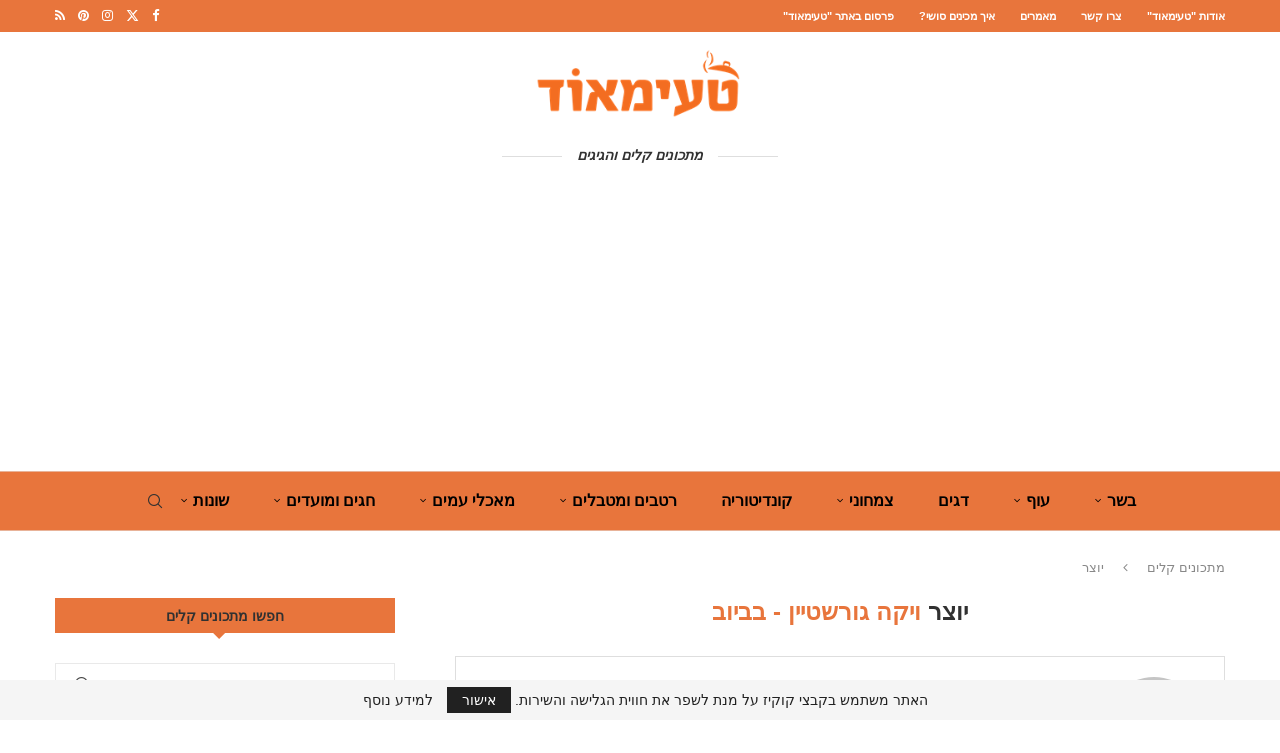

--- FILE ---
content_type: text/html; charset=UTF-8
request_url: https://www.taimeod.co.il/author/vika/
body_size: 31756
content:
<!DOCTYPE html> <html dir="rtl" lang="he-IL"> <head> <meta charset="UTF-8"> <meta http-equiv="X-UA-Compatible" content="IE=edge"> <meta name="viewport" content="width=device-width, initial-scale=1"> <link rel="profile" href="//gmpg.org/xfn/11"/> <link rel="alternate" type="application/rss+xml" title="טעימאוד &#8211; מתכונים קלים שכיף להכין RSS Feed" href="//www.taimeod.co.il/feed/"/> <link rel="alternate" type="application/atom+xml" title="טעימאוד &#8211; מתכונים קלים שכיף להכין Atom Feed" href="//www.taimeod.co.il/feed/atom/"/> <link rel="pingback" href="//www.taimeod.co.il/xmlrpc.php"/> <!--[if lt IE 9]> <script src="//www.taimeod.co.il/wp-content/themes/soledad/js/html5.js"></script> <![endif]--> <link rel='preconnect' href='//fonts.googleapis.com'/> <link rel='preconnect' href='//fonts.gstatic.com'/> <meta http-equiv='x-dns-prefetch-control' content='on'> <link rel='dns-prefetch' href='//fonts.googleapis.com'/> <link rel='dns-prefetch' href='//fonts.gstatic.com'/> <link rel='dns-prefetch' href='//s.gravatar.com'/> <link rel='dns-prefetch' href='//www.google-analytics.com'/> <meta name='robots' content='index, follow, max-image-preview:large, max-snippet:-1, max-video-preview:-1'/> <title>מתכונים ומאמרים מאת: ויקה גורשטיין - בביוב | | טעימאוד - מתכונים קלים שכיף להכין</title> <link data-rocket-preload as="style" href="//fonts.googleapis.com/css?family=Oswald%3A400&#038;display=swap" rel="preload"> <link href="//fonts.googleapis.com/css?family=Oswald%3A400&#038;display=swap" media="print" onload="this.media=&#039;all&#039;" rel="stylesheet"> <noscript data-wpr-hosted-gf-parameters=""><link rel="stylesheet" href="//fonts.googleapis.com/css?family=Oswald%3A400&#038;display=swap"></noscript> <link rel="canonical" href="https://www.taimeod.co.il/author/vika/"/> <link rel="next" href="//www.taimeod.co.il/author/vika/page/2/"/> <meta property="og:locale" content="he_IL"/> <meta property="og:type" content="profile"/> <meta property="og:title" content="מתכונים ומאמרים מאת: ויקה גורשטיין - בביוב | | טעימאוד - מתכונים קלים שכיף להכין"/> <meta property="og:url" content="https://www.taimeod.co.il/author/vika/"/> <meta property="og:site_name" content="טעימאוד - מתכונים קלים שכיף להכין"/> <meta property="og:image" content="https://secure.gravatar.com/avatar/24dbc9d2387d184344d29add0295a474?s=500&d=mm&r=g"/> <meta name="twitter:card" content="summary_large_image"/> <meta name="twitter:site" content="@acecohen2012"/> <script type="application/ld+json" class="yoast-schema-graph">{"@context":"https://schema.org","@graph":[{"@type":"ProfilePage","@id":"https://www.taimeod.co.il/author/vika/","url":"https://www.taimeod.co.il/author/vika/","name":"מתכונים ומאמרים מאת: ויקה גורשטיין - בביוב | | טעימאוד - מתכונים קלים שכיף להכין","isPartOf":{"@id":"https://www.taimeod.co.il/#website"},"primaryImageOfPage":{"@id":"https://www.taimeod.co.il/author/vika/#primaryimage"},"image":{"@id":"https://www.taimeod.co.il/author/vika/#primaryimage"},"thumbnailUrl":"https://www.taimeod.co.il/wp-content/uploads/2015/04/IMG_2721_small.jpg","breadcrumb":{"@id":"https://www.taimeod.co.il/author/vika/#breadcrumb"},"inLanguage":"he-IL","potentialAction":[{"@type":"ReadAction","target":["https://www.taimeod.co.il/author/vika/"]}]},{"@type":"ImageObject","inLanguage":"he-IL","@id":"https://www.taimeod.co.il/author/vika/#primaryimage","url":"https://www.taimeod.co.il/wp-content/uploads/2015/04/IMG_2721_small.jpg","contentUrl":"https://www.taimeod.co.il/wp-content/uploads/2015/04/IMG_2721_small.jpg","width":660,"height":330,"caption":"פלאפל"},{"@type":"BreadcrumbList","@id":"https://www.taimeod.co.il/author/vika/#breadcrumb","itemListElement":[{"@type":"ListItem","position":1,"name":"Home","item":"https://www.taimeod.co.il/"},{"@type":"ListItem","position":2,"name":"Archives for ויקה גורשטיין - בביוב"}]},{"@type":"WebSite","@id":"https://www.taimeod.co.il/#website","url":"https://www.taimeod.co.il/","name":"טעימאוד - מתכונים קלים שכיף להכין","description":"רעבים אבל לא רוצים להסתבך? אצלנו יש רק מתכונים קלים, ביתיים, עם הסברים מפורטים ובליווי תמונות.","potentialAction":[{"@type":"SearchAction","target":{"@type":"EntryPoint","urlTemplate":"https://www.taimeod.co.il/?s={search_term_string}"},"query-input":{"@type":"PropertyValueSpecification","valueRequired":true,"valueName":"search_term_string"}}],"inLanguage":"he-IL"},{"@type":"Person","@id":"https://www.taimeod.co.il/#/schema/person/17a7b1138d19ac552ec67978e7914c74","name":"ויקה גורשטיין - בביוב","image":{"@type":"ImageObject","inLanguage":"he-IL","@id":"https://www.taimeod.co.il/#/schema/person/image/","url":"https://secure.gravatar.com/avatar/7a0087a582a8d2a154c3a7f853e1f04654428b29e1e13cc2e810359c6fa6ac4e?s=96&d=mm&r=g","contentUrl":"https://secure.gravatar.com/avatar/7a0087a582a8d2a154c3a7f853e1f04654428b29e1e13cc2e810359c6fa6ac4e?s=96&d=mm&r=g","caption":"ויקה גורשטיין - בביוב"},"mainEntityOfPage":{"@id":"https://www.taimeod.co.il/author/vika/"}}]}</script> <link rel='dns-prefetch' href='//fonts.googleapis.com'/> <link href='//fonts.gstatic.com' crossorigin rel='preconnect'/> <link rel="alternate" type="application/rss+xml" title="טעימאוד - מתכונים קלים שכיף להכין &laquo; פיד‏" href="//www.taimeod.co.il/feed/"/> <link rel="alternate" type="application/rss+xml" title="טעימאוד - מתכונים קלים שכיף להכין &laquo; פיד תגובות‏" href="//www.taimeod.co.il/comments/feed/"/> <link rel="alternate" type="application/rss+xml" title="טעימאוד - מתכונים קלים שכיף להכין &laquo; פיד מאת ויקה גורשטיין - בביוב" href="//www.taimeod.co.il/author/vika/feed/"/> <style id='wp-img-auto-sizes-contain-inline-css' type='text/css'> img:is([sizes=auto i],[sizes^="auto," i]){contain-intrinsic-size:3000px 1500px} /*# sourceURL=wp-img-auto-sizes-contain-inline-css */ </style> <link data-minify="1" rel='stylesheet' id='arqam-style-css' href='//www.taimeod.co.il/wp-content/cache/min/1/wp-content/plugins/arqam/assets/style.css?ver=1761554005' type='text/css' media='all'/> <link data-minify="1" rel='stylesheet' id='purethemes-shortcodes-css' href='//www.taimeod.co.il/wp-content/cache/min/1/wp-content/plugins/purethemes-shortcodes/css/shortcodes.css?ver=1761554006' type='text/css' media='all'/> <style id='classic-theme-styles-inline-css' type='text/css'> /*! This file is auto-generated */ .wp-block-button__link{color:#fff;background-color:#32373c;border-radius:9999px;box-shadow:none;text-decoration:none;padding:calc(.667em + 2px) calc(1.333em + 2px);font-size:1.125em}.wp-block-file__button{background:#32373c;color:#fff;text-decoration:none} /*# sourceURL=/wp-includes/css/classic-themes.min.css */ </style> <link data-minify="1" rel='stylesheet' id='penci-review-css' href='//www.taimeod.co.il/wp-content/cache/min/1/wp-content/plugins/penci-review/css/style.css?ver=1761554006' type='text/css' media='all'/> <link rel='stylesheet' id='foodiepress-plugin-styles-css' href='//www.taimeod.co.il/wp-content/plugins/foodiepress/public/assets/css/public.css' type='text/css' media='all'/> <link data-minify="1" rel='stylesheet' id='foodiepress-recipe-recipe1-styles-css' href='//www.taimeod.co.il/wp-content/cache/min/1/wp-content/plugins/foodiepress/public/templates/recipe1/style.css?ver=1761554006' type='text/css' media='all'/> <link data-minify="1" rel='stylesheet' id='foodiepress-recipe-recipe2-styles-css' href='//www.taimeod.co.il/wp-content/cache/min/1/wp-content/plugins/foodiepress/public/templates/recipe2/style.css?ver=1761554006' type='text/css' media='all'/> <link data-minify="1" rel='stylesheet' id='foodiepress-recipe-tearedh-styles-css' href='//www.taimeod.co.il/wp-content/cache/min/1/wp-content/plugins/foodiepress/public/templates/tearedh/style.css?ver=1761554006' type='text/css' media='all'/> <link data-minify="1" rel='stylesheet' id='foodiepress-recipe-teared-styles-css' href='//www.taimeod.co.il/wp-content/cache/min/1/wp-content/plugins/foodiepress/public/templates/teared/style.css?ver=1761554006' type='text/css' media='all'/> <link data-minify="1" rel='stylesheet' id='foodiepress-recipe-elegant-styles-css' href='//www.taimeod.co.il/wp-content/cache/min/1/wp-content/plugins/foodiepress/public/templates/elegant/style.css?ver=1761554006' type='text/css' media='all'/> <link data-minify="1" rel='stylesheet' id='foodiepress-recipe-minimal-styles-css' href='//www.taimeod.co.il/wp-content/cache/min/1/wp-content/plugins/foodiepress/public/templates/minimal/style.css?ver=1761554006' type='text/css' media='all'/> <link data-minify="1" rel='stylesheet' id='penci-main-style-css' href='//www.taimeod.co.il/wp-content/cache/min/1/wp-content/themes/soledad/main.css?ver=1761554006' type='text/css' media='all'/> <link data-minify="1" rel='stylesheet' id='penci-swiper-bundle-css' href='//www.taimeod.co.il/wp-content/cache/min/1/wp-content/themes/soledad/css/swiper-bundle.min.css?ver=1761554006' type='text/css' media='all'/> <link data-minify="1" rel='stylesheet' id='penci-font-awesomeold-css' href='//www.taimeod.co.il/wp-content/cache/min/1/wp-content/themes/soledad/css/font-awesome.4.7.0.swap.min.css?ver=1761554006' type='text/css' media='all'/> <link data-minify="1" rel='stylesheet' id='penci_icon-css' href='//www.taimeod.co.il/wp-content/cache/min/1/wp-content/themes/soledad/css/penci-icon.min.css?ver=1769429467' type='text/css' media='all'/> <link rel='stylesheet' id='penci_style-css' href='//www.taimeod.co.il/wp-content/themes/soledad/style.css' type='text/css' media='all'/> <link data-minify="1" rel='stylesheet' id='penci_social_counter-css' href='//www.taimeod.co.il/wp-content/cache/min/1/wp-content/themes/soledad/css/social-counter.css?ver=1761554006' type='text/css' media='all'/> <link data-minify="1" rel='stylesheet' id='new-royalslider-core-css-css' href='//www.taimeod.co.il/wp-content/cache/min/1/wp-content/plugins/new-royalslider/lib/royalslider/royalslider.css?ver=1761554006' type='text/css' media='all'/> <link data-minify="1" rel='stylesheet' id='rsUni-css-css' href='//www.taimeod.co.il/wp-content/cache/min/1/wp-content/plugins/new-royalslider/lib/royalslider/skins/universal/rs-universal.css?ver=1761554006' type='text/css' media='all'/> <link data-minify="1" rel='stylesheet' id='penci-recipe-css-css' href='//www.taimeod.co.il/wp-content/cache/min/1/wp-content/plugins/penci-recipe/css/recipe.css?ver=1761554006' type='text/css' media='all'/> <link data-minify="1" rel='stylesheet' id='lepopup-style-css' href='//www.taimeod.co.il/wp-content/cache/min/1/wp-content/plugins/halfdata-green-popups/css/style.min.css?ver=1761554006' type='text/css' media='all'/> <link rel='stylesheet' id='airdatepicker-css' href='//www.taimeod.co.il/wp-content/plugins/halfdata-green-popups/css/airdatepicker.min.css' type='text/css' media='all'/> <script type="text/javascript" src="//www.taimeod.co.il/wp-includes/js/jquery/jquery.min.js" id="jquery-core-js"></script> <script type="text/javascript" src="//www.taimeod.co.il/wp-includes/js/jquery/jquery-migrate.min.js" id="jquery-migrate-js"></script> <script data-minify="1" type="text/javascript" src="//www.taimeod.co.il/wp-content/cache/min/1/wp-content/plugins/open-in-new-window-plugin/open_in_new_window_yes.js?ver=1761554006" id="oinw_vars-js"></script> <script data-minify="1" type="text/javascript" src="//www.taimeod.co.il/wp-content/cache/min/1/wp-content/plugins/open-in-new-window-plugin/open_in_new_window.js?ver=1761554006" id="oinw_methods-js"></script> <script type="text/javascript" id="foodiepress-plugin-script-js-extra">
/* <![CDATA[ */
var foodiepress = {"ajaxurl":"https://www.taimeod.co.il/wp-admin/admin-ajax.php","nonce":"83b2fd355c","addedtolist":"\u05d4\u05d5\u05e1\u05e3 \u05dc\u05de\u05d5\u05e2\u05d3\u05e4\u05d9\u05dd!"};
//# sourceURL=foodiepress-plugin-script-js-extra
/* ]]> */
</script> <script data-minify="1" type="text/javascript" src="//www.taimeod.co.il/wp-content/cache/min/1/wp-content/plugins/foodiepress/public/assets/js/public.js?ver=1761554006" id="foodiepress-plugin-script-js"></script> <script data-minify="1" type="text/javascript" src="//www.taimeod.co.il/wp-content/cache/min/1/wp-content/plugins/foodiepress/public/assets/js/print.js?ver=1761554006" id="foodiepress-plugin-print-js"></script> <link rel="https://api.w.org/" href="//www.taimeod.co.il/wp-json/"/><link rel="alternate" title="JSON" type="application/json" href="//www.taimeod.co.il/wp-json/wp/v2/users/3"/><link data-minify="1" rel="stylesheet" href="//www.taimeod.co.il/wp-content/cache/min/1/wp-content/themes/soledad/rtl.css?ver=1761554006" type="text/css" media="screen"/><meta name="generator" content="WordPress 6.9"/> <meta name="generator" content="Soledad 8.7.1"/> <style type="text/css" media="screen"> </style> <script async src="//www.googletagmanager.com/gtag/js?id=G-GKN8N2LTY2"></script> <script>
  window.dataLayer = window.dataLayer || [];
  function gtag(){dataLayer.push(arguments);}
  gtag('js', new Date());

  gtag('config', 'G-GKN8N2LTY2');
</script> <script language="JavaScript" src="//partner.googleadservices.com/gampad/google_service.js"></script> <script language="JavaScript" type="text/javascript">
    GS_googleAddAdSenseService("div-gpt-ad-1410629097979-0");
    GS_googleEnableAllServices();
</script> <script language="JavaScript">
    GA_googleAddSlot("div-gpt-ad-1410629097979-0", "Responsive_Header");
</script> <script language="JavaScript">
    GA_googleFetchAds();
</script> <meta name="google-site-verification" content="0eLuOeIEEKEUVECyyLbyxqUpG0Ts2u6RQoEvxXQG8XA"/> <script type='text/javascript'>
var googletag = googletag || {};
googletag.cmd = googletag.cmd || [];
(function() {
var gads = document.createElement('script');
gads.async = true;
gads.type = 'text/javascript';
var useSSL = 'https:' == document.location.protocol;
gads.src = (useSSL ? 'https:' : 'http:') + 
'//www.googletagservices.com/tag/js/gpt.js';
var node = document.getElementsByTagName('script')[0];
node.parentNode.insertBefore(gads, node);
})();
</script> <script type='text/javascript'>
googletag.cmd.push(function() {
googletag.defineSlot('/81882221/top_site_responsive', [[320, 50], [468, 60], [728, 90], [970, 90]], 'div-gpt-ad-1410629097979-0').addService(googletag.pubads());
googletag.pubads().enableSingleRequest();
googletag.enableServices();
});
</script> <script>(function() {
  var _fbq = window._fbq || (window._fbq = []);
  if (!_fbq.loaded) {
    var fbds = document.createElement('script');
    fbds.async = true;
    fbds.src = '//connect.facebook.net/en_US/fbds.js';
    var s = document.getElementsByTagName('script')[0];
    s.parentNode.insertBefore(fbds, s);
    _fbq.loaded = true;
  }
  _fbq.push(['addPixelId', '1481455798799271']);
})();
window._fbq = window._fbq || [];
window._fbq.push(['track', 'PixelInitialized', {}]);
</script> <noscript><img height="1" width="1" alt="" style="display:none" src="//www.facebook.com/tr?id=1481455798799271&ev=PixelInitialized"/></noscript> <meta property="fb:admins" content="534978648"/> <script async src="//pagead2.googlesyndication.com/pagead/js/adsbygoogle.js"></script> <script>
  (adsbygoogle = window.adsbygoogle || []).push({
    google_ad_client: "ca-pub-1231585649866033",
    enable_page_level_ads: true
  });
</script> <script>
  !function(f,b,e,v,n,t,s)
  {if(f.fbq)return;n=f.fbq=function(){n.callMethod?
  n.callMethod.apply(n,arguments):n.queue.push(arguments)};
  if(!f._fbq)f._fbq=n;n.push=n;n.loaded=!0;n.version='2.0';
  n.queue=[];t=b.createElement(e);t.async=!0;
  t.src=v;s=b.getElementsByTagName(e)[0];
  s.parentNode.insertBefore(t,s)}(window, document,'script',
  'https://connect.facebook.net/en_US/fbevents.js');
  fbq('init', '2054174804660718');
  fbq('track', 'PageView');
</script> <noscript><img height="1" width="1" style="display:none" src="//www.facebook.com/tr?id=2054174804660718&ev=PageView&noscript=1"/></noscript> <style type="text/css"> </style> <script>if(typeof $=="undefined" && typeof jQuery!="undefined")$=jQuery;</script><script>var portfolioDataJs = portfolioDataJs || [];</script><style id="penci-custom-style" type="text/css">body{ --pcbg-cl: #fff; --pctext-cl: #313131; --pcborder-cl: #dedede; --pcheading-cl: #313131; --pcmeta-cl: #888888; --pcaccent-cl: #6eb48c; --pcbody-font: 'PT Serif', serif; --pchead-font: 'Raleway', sans-serif; --pchead-wei: bold; --pcava_bdr:10px;--pcajs_fvw:470px;--pcajs_fvmw:220px; } .single.penci-body-single-style-5 #header, .single.penci-body-single-style-6 #header, .single.penci-body-single-style-10 #header, .single.penci-body-single-style-5 .pc-wrapbuilder-header, .single.penci-body-single-style-6 .pc-wrapbuilder-header, .single.penci-body-single-style-10 .pc-wrapbuilder-header { --pchd-mg: 40px; } .fluid-width-video-wrapper > div { position: absolute; left: 0; right: 0; top: 0; width: 100%; height: 100%; } .yt-video-place { position: relative; text-align: center; } .yt-video-place.embed-responsive .start-video { display: block; top: 0; left: 0; bottom: 0; right: 0; position: absolute; transform: none; } .yt-video-place.embed-responsive .start-video img { margin: 0; padding: 0; top: 50%; display: inline-block; position: absolute; left: 50%; transform: translate(-50%, -50%); width: 68px; height: auto; } .mfp-bg { top: 0; left: 0; width: 100%; height: 100%; z-index: 9999999; overflow: hidden; position: fixed; background: #0b0b0b; opacity: .8; filter: alpha(opacity=80) } .mfp-wrap { top: 0; left: 0; width: 100%; height: 100%; z-index: 9999999; position: fixed; outline: none !important; -webkit-backface-visibility: hidden } body { --pchead-font: Arial, Helvetica, sans-serif; } body { --pcbody-font: Arial, Helvetica, sans-serif; } p{ line-height: 1.8; } .header-slogan .header-slogan-text{ font-family: Arial, Helvetica, sans-serif; } #navigation .menu > li > a, #navigation ul.menu ul.sub-menu li > a, .navigation ul.menu ul.sub-menu li > a, .penci-menu-hbg .menu li a, #sidebar-nav .menu li a { font-family: Arial, Helvetica, sans-serif; font-weight: normal; } .penci-hide-tagupdated{ display: none !important; } body, .widget ul li a{ font-size: 16px; } .widget ul li, .widget ol li, .post-entry, p, .post-entry p { font-size: 16px; line-height: 1.8; } body { --pchead-wei: bolder; } .featured-area.featured-style-42 .item-inner-content, .featured-style-41 .swiper-slide, .slider-40-wrapper .nav-thumb-creative .thumb-container:after,.penci-slider44-t-item:before,.penci-slider44-main-wrapper .item, .featured-area .penci-image-holder, .featured-area .penci-slider4-overlay, .featured-area .penci-slide-overlay .overlay-link, .featured-style-29 .featured-slider-overlay, .penci-slider38-overlay{ border-radius: ; -webkit-border-radius: ; } .penci-featured-content-right:before{ border-top-right-radius: ; border-bottom-right-radius: ; } .penci-flat-overlay .penci-slide-overlay .penci-mag-featured-content:before{ border-bottom-left-radius: ; border-bottom-right-radius: ; } .container-single .post-image{ border-radius: ; -webkit-border-radius: ; } .penci-mega-post-inner, .penci-mega-thumbnail .penci-image-holder{ border-radius: ; -webkit-border-radius: ; } #navigation .menu > li > a, #navigation ul.menu ul.sub-menu li > a, .navigation ul.menu ul.sub-menu li > a, .penci-menu-hbg .menu li a, #sidebar-nav .menu li a, #navigation .penci-megamenu .penci-mega-child-categories a, .navigation .penci-megamenu .penci-mega-child-categories a{ font-weight: bolder; } #header .inner-header .container { padding:5px 0; } .editor-styles-wrapper, body{ --pcaccent-cl: #e8753c; } .penci-menuhbg-toggle:hover .lines-button:after, .penci-menuhbg-toggle:hover .penci-lines:before, .penci-menuhbg-toggle:hover .penci-lines:after,.tags-share-box.tags-share-box-s2 .post-share-plike,.penci-video_playlist .penci-playlist-title,.pencisc-column-2.penci-video_playlist .penci-video-nav .playlist-panel-item, .pencisc-column-1.penci-video_playlist .penci-video-nav .playlist-panel-item,.penci-video_playlist .penci-custom-scroll::-webkit-scrollbar-thumb, .pencisc-button, .post-entry .pencisc-button, .penci-dropcap-box, .penci-dropcap-circle, .penci-login-register input[type="submit"]:hover, .penci-ld .penci-ldin:before, .penci-ldspinner > div{ background: #e8753c; } a, .post-entry .penci-portfolio-filter ul li a:hover, .penci-portfolio-filter ul li a:hover, .penci-portfolio-filter ul li.active a, .post-entry .penci-portfolio-filter ul li.active a, .penci-countdown .countdown-amount, .archive-box h1, .post-entry a, .container.penci-breadcrumb span a:hover,.container.penci-breadcrumb a:hover, .post-entry blockquote:before, .post-entry blockquote cite, .post-entry blockquote .author, .wpb_text_column blockquote:before, .wpb_text_column blockquote cite, .wpb_text_column blockquote .author, .penci-pagination a:hover, ul.penci-topbar-menu > li a:hover, div.penci-topbar-menu > ul > li a:hover, .penci-recipe-heading a.penci-recipe-print,.penci-review-metas .penci-review-btnbuy, .main-nav-social a:hover, .widget-social .remove-circle a:hover i, .penci-recipe-index .cat > a.penci-cat-name, #bbpress-forums li.bbp-body ul.forum li.bbp-forum-info a:hover, #bbpress-forums li.bbp-body ul.topic li.bbp-topic-title a:hover, #bbpress-forums li.bbp-body ul.forum li.bbp-forum-info .bbp-forum-content a, #bbpress-forums li.bbp-body ul.topic p.bbp-topic-meta a, #bbpress-forums .bbp-breadcrumb a:hover, #bbpress-forums .bbp-forum-freshness a:hover, #bbpress-forums .bbp-topic-freshness a:hover, #buddypress ul.item-list li div.item-title a, #buddypress ul.item-list li h4 a, #buddypress .activity-header a:first-child, #buddypress .comment-meta a:first-child, #buddypress .acomment-meta a:first-child, div.bbp-template-notice a:hover, .penci-menu-hbg .menu li a .indicator:hover, .penci-menu-hbg .menu li a:hover, #sidebar-nav .menu li a:hover, .penci-rlt-popup .rltpopup-meta .rltpopup-title:hover, .penci-video_playlist .penci-video-playlist-item .penci-video-title:hover, .penci_list_shortcode li:before, .penci-dropcap-box-outline, .penci-dropcap-circle-outline, .penci-dropcap-regular, .penci-dropcap-bold{ color: #e8753c; } .penci-home-popular-post ul.slick-dots li button:hover, .penci-home-popular-post ul.slick-dots li.slick-active button, .post-entry blockquote .author span:after, .error-image:after, .error-404 .go-back-home a:after, .penci-header-signup-form, .woocommerce span.onsale, .woocommerce #respond input#submit:hover, .woocommerce a.button:hover, .woocommerce button.button:hover, .woocommerce input.button:hover, .woocommerce nav.woocommerce-pagination ul li span.current, .woocommerce div.product .entry-summary div[itemprop="description"]:before, .woocommerce div.product .entry-summary div[itemprop="description"] blockquote .author span:after, .woocommerce div.product .woocommerce-tabs #tab-description blockquote .author span:after, .woocommerce #respond input#submit.alt:hover, .woocommerce a.button.alt:hover, .woocommerce button.button.alt:hover, .woocommerce input.button.alt:hover, .pcheader-icon.shoping-cart-icon > a > span, #penci-demobar .buy-button, #penci-demobar .buy-button:hover, .penci-recipe-heading a.penci-recipe-print:hover,.penci-review-metas .penci-review-btnbuy:hover, .penci-review-process span, .penci-review-score-total, #navigation.menu-style-2 ul.menu ul.sub-menu:before, #navigation.menu-style-2 .menu ul ul.sub-menu:before, .penci-go-to-top-floating, .post-entry.blockquote-style-2 blockquote:before, #bbpress-forums #bbp-search-form .button, #bbpress-forums #bbp-search-form .button:hover, .wrapper-boxed .bbp-pagination-links span.current, #bbpress-forums #bbp_reply_submit:hover, #bbpress-forums #bbp_topic_submit:hover,#main .bbp-login-form .bbp-submit-wrapper button[type="submit"]:hover, #buddypress .dir-search input[type=submit], #buddypress .groups-members-search input[type=submit], #buddypress button:hover, #buddypress a.button:hover, #buddypress a.button:focus, #buddypress input[type=button]:hover, #buddypress input[type=reset]:hover, #buddypress ul.button-nav li a:hover, #buddypress ul.button-nav li.current a, #buddypress div.generic-button a:hover, #buddypress .comment-reply-link:hover, #buddypress input[type=submit]:hover, #buddypress div.pagination .pagination-links .current, #buddypress div.item-list-tabs ul li.selected a, #buddypress div.item-list-tabs ul li.current a, #buddypress div.item-list-tabs ul li a:hover, #buddypress table.notifications thead tr, #buddypress table.notifications-settings thead tr, #buddypress table.profile-settings thead tr, #buddypress table.profile-fields thead tr, #buddypress table.wp-profile-fields thead tr, #buddypress table.messages-notices thead tr, #buddypress table.forum thead tr, #buddypress input[type=submit] { background-color: #e8753c; } .penci-pagination ul.page-numbers li span.current, #comments_pagination span { color: #fff; background: #e8753c; border-color: #e8753c; } .footer-instagram h4.footer-instagram-title > span:before, .woocommerce nav.woocommerce-pagination ul li span.current, .penci-pagination.penci-ajax-more a.penci-ajax-more-button:hover, .penci-recipe-heading a.penci-recipe-print:hover,.penci-review-metas .penci-review-btnbuy:hover, .home-featured-cat-content.style-14 .magcat-padding:before, .wrapper-boxed .bbp-pagination-links span.current, #buddypress .dir-search input[type=submit], #buddypress .groups-members-search input[type=submit], #buddypress button:hover, #buddypress a.button:hover, #buddypress a.button:focus, #buddypress input[type=button]:hover, #buddypress input[type=reset]:hover, #buddypress ul.button-nav li a:hover, #buddypress ul.button-nav li.current a, #buddypress div.generic-button a:hover, #buddypress .comment-reply-link:hover, #buddypress input[type=submit]:hover, #buddypress div.pagination .pagination-links .current, #buddypress input[type=submit], form.pc-searchform.penci-hbg-search-form input.search-input:hover, form.pc-searchform.penci-hbg-search-form input.search-input:focus, .penci-dropcap-box-outline, .penci-dropcap-circle-outline { border-color: #e8753c; } .woocommerce .woocommerce-error, .woocommerce .woocommerce-info, .woocommerce .woocommerce-message { border-top-color: #e8753c; } .penci-slider ol.penci-control-nav li a.penci-active, .penci-slider ol.penci-control-nav li a:hover, .penci-related-carousel .penci-owl-dot.active span, .penci-owl-carousel-slider .penci-owl-dot.active span{ border-color: #e8753c; background-color: #e8753c; } .woocommerce .woocommerce-message:before, .woocommerce form.checkout table.shop_table .order-total .amount, .woocommerce ul.products li.product .price ins, .woocommerce ul.products li.product .price, .woocommerce div.product p.price ins, .woocommerce div.product span.price ins, .woocommerce div.product p.price, .woocommerce div.product .entry-summary div[itemprop="description"] blockquote:before, .woocommerce div.product .woocommerce-tabs #tab-description blockquote:before, .woocommerce div.product .entry-summary div[itemprop="description"] blockquote cite, .woocommerce div.product .entry-summary div[itemprop="description"] blockquote .author, .woocommerce div.product .woocommerce-tabs #tab-description blockquote cite, .woocommerce div.product .woocommerce-tabs #tab-description blockquote .author, .woocommerce div.product .product_meta > span a:hover, .woocommerce div.product .woocommerce-tabs ul.tabs li.active, .woocommerce ul.cart_list li .amount, .woocommerce ul.product_list_widget li .amount, .woocommerce table.shop_table td.product-name a:hover, .woocommerce table.shop_table td.product-price span, .woocommerce table.shop_table td.product-subtotal span, .woocommerce-cart .cart-collaterals .cart_totals table td .amount, .woocommerce .woocommerce-info:before, .woocommerce div.product span.price, .penci-container-inside.penci-breadcrumb span a:hover,.penci-container-inside.penci-breadcrumb a:hover { color: #e8753c; } .standard-content .penci-more-link.penci-more-link-button a.more-link, .penci-readmore-btn.penci-btn-make-button a, .penci-featured-cat-seemore.penci-btn-make-button a{ background-color: #e8753c; color: #fff; } .penci-vernav-toggle:before{ border-top-color: #e8753c; color: #fff; } .penci-home-popular-post .item-related h3 a { font-size: 18px; } .penci-top-bar, .penci-topbar-trending .penci-owl-carousel .owl-item, ul.penci-topbar-menu ul.sub-menu, div.penci-topbar-menu > ul ul.sub-menu, .pctopbar-login-btn .pclogin-sub{ background-color: #e8753c; } .headline-title.nticker-style-3:after{ border-color: #e8753c; } .headline-title { background-color: #000000; } .headline-title.nticker-style-2:after, .headline-title.nticker-style-4:after{ border-color: #000000; } .penci-owl-carousel-slider.penci-headline-posts .penci-owl-nav .owl-prev, .penci-owl-carousel-slider.penci-headline-posts .penci-owl-nav .owl-next, .penci-trending-nav a{ color: #000000; } a.penci-topbar-post-title:hover { color: #000000; } ul.penci-topbar-menu > li a:hover, div.penci-topbar-menu > ul > li a:hover { color: #000000; } .penci-topbar-social a:hover { color: #000000; } #penci-login-popup:before{ opacity: ; } @media only screen and (max-width: 767px){ .penci-top-bar .pctopbar-item.penci-topbar-ctext { display: none; } } #navigation, .show-search { background: #e8753c; } @media only screen and (min-width: 960px){ #navigation.header-11 > .container { background: #e8753c; }} .navigation, .navigation.header-layout-bottom, #navigation, #navigation.header-layout-bottom { border-color: #e8b399; } .navigation .menu > li > a, .navigation .menu .sub-menu li a, #navigation .menu > li > a, #navigation .menu .sub-menu li a { color: #000000; } .navigation .menu > li > a:hover, .navigation .menu li.current-menu-item > a, .navigation .menu > li.current_page_item > a, .navigation .menu > li:hover > a, .navigation .menu > li.current-menu-ancestor > a, .navigation .menu > li.current-menu-item > a, .navigation .menu .sub-menu li a:hover, .navigation .menu .sub-menu li.current-menu-item > a, .navigation .sub-menu li:hover > a, #navigation .menu > li > a:hover, #navigation .menu li.current-menu-item > a, #navigation .menu > li.current_page_item > a, #navigation .menu > li:hover > a, #navigation .menu > li.current-menu-ancestor > a, #navigation .menu > li.current-menu-item > a, #navigation .menu .sub-menu li a:hover, #navigation .menu .sub-menu li.current-menu-item > a, #navigation .sub-menu li:hover > a { color: #ffffff; } .navigation ul.menu > li > a:before, .navigation .menu > ul > li > a:before, #navigation ul.menu > li > a:before, #navigation .menu > ul > li > a:before { background: #ffffff; } #navigation ul.menu > li > a, #navigation .menu > ul > li > a { font-size: 16px; } #navigation ul.menu ul.sub-menu li > a, #navigation .penci-megamenu .penci-mega-child-categories a, #navigation .penci-megamenu .post-mega-title a, #navigation .menu ul ul.sub-menu li a { font-size: 16px; } #navigation .menu .sub-menu li a:hover, #navigation .menu .sub-menu li.current-menu-item > a, #navigation .sub-menu li:hover > a { color: #e8753c; } .penci-header-signup-form { padding-top: px; padding-bottom: px; } .header-social a:hover i, .main-nav-social a:hover, .penci-menuhbg-toggle:hover .lines-button:after, .penci-menuhbg-toggle:hover .penci-lines:before, .penci-menuhbg-toggle:hover .penci-lines:after { color: #000000; } #sidebar-nav .menu li a:hover, .header-social.sidebar-nav-social a:hover i, #sidebar-nav .menu li a .indicator:hover, #sidebar-nav .menu .sub-menu li a .indicator:hover{ color: #e8753c; } #sidebar-nav-logo:before{ background-color: #e8753c; } .penci-slide-overlay .overlay-link { background: -moz-linear-gradient(top, rgba(255,255,255,0) 60%, #e88e6a 100%); background: -webkit-linear-gradient(top, rgba(255,255,255,0) 60%, #e88e6a 100%); background: -o-linear-gradient(top, rgba(255,255,255,0) 60%, #e88e6a 100%); background: -ms-linear-gradient(top, rgba(255,255,255,0) 60%, #e88e6a 100%); background: linear-gradient(to bottom, rgba(255,255,255,0) 60%, #e88e6a 100%); } .penci-slider4-overlay{ background: -moz-linear-gradient(left, rgba(255,255,255,0) 26%, #e88e6a 65%); background: -webkit-gradient(linear, left top, right top, color-stop(26%, #e88e6a), color-stop(65%,transparent)); background: -webkit-linear-gradient(left, rgba(255,255,255,0) 26%, #e88e6a 65%); background: -o-linear-gradient(left, rgba(255,255,255,0) 26%, #e88e6a 65%); background: -ms-linear-gradient(left, rgba(255,255,255,0) 26%, #e88e6a 65%); background: linear-gradient(to right, rgba(255,255,255,0) 26%, #e88e6a 65%); filter: progid:DXImageTransform.Microsoft.gradient( startColorstr='#e88e6a', endColorstr='#e88e6a',GradientType=1 ); } .slider-40-wrapper .list-slider-creative .item-slider-creative .img-container:before { background-color: #e88e6a; } @media only screen and (max-width: 960px){ .featured-style-4 .penci-featured-content .featured-slider-overlay, .featured-style-5 .penci-featured-content .featured-slider-overlay, .slider-40-wrapper .list-slider-creative .item-slider-creative .img-container:before { background-color: #e88e6a; } } .penci-slider38-overlay, .penci-flat-overlay .penci-slide-overlay .penci-mag-featured-content:before{ background-color: #e88e6a; } .penci-slide-overlay .overlay-link, .penci-slider38-overlay, .penci-flat-overlay .penci-slide-overlay .penci-mag-featured-content:before, .slider-40-wrapper .list-slider-creative .item-slider-creative .img-container:before { opacity: 0; } .penci-item-mag:hover .penci-slide-overlay .overlay-link, .featured-style-38 .item:hover .penci-slider38-overlay, .penci-flat-overlay .penci-item-mag:hover .penci-slide-overlay .penci-mag-featured-content:before { opacity: ; } .penci-featured-content .featured-slider-overlay { opacity: ; } .slider-40-wrapper .list-slider-creative .item-slider-creative:hover .img-container:before { opacity:; } .penci-43-slider-item div .featured-cat a, .penci-featured-content .feat-text .featured-cat a, .penci-mag-featured-content .cat > a.penci-cat-name, .featured-style-35 .cat > a.penci-cat-name { color: #000000; } .penci-mag-featured-content .cat > a.penci-cat-name:after, .penci-featured-content .cat > a.penci-cat-name:after, .featured-style-35 .cat > a.penci-cat-name:after{ border-color: #000000; } .penci-43-slider-item div .featured-cat a:hover, .penci-featured-content .feat-text .featured-cat a:hover, .penci-mag-featured-content .cat > a.penci-cat-name:hover, .featured-style-35 .cat > a.penci-cat-name:hover { color: #000000; } .penci-mag-featured-content h3 a, .penci-featured-content .feat-text h3 a, .featured-style-35 .feat-text-right h3 a, .penci-43-slider-item .title-part a { color: #ffffff; } .penci-mag-featured-content h3 a:hover, .penci-featured-content .feat-text h3 a:hover, .featured-style-35 .feat-text-right h3 a:hover, .penci-43-slider-item .title-part a:hover { color: #dd9933; } .featured-style-29 .featured-slider-overlay { opacity: ; } .penci-standard-cat .cat > a.penci-cat-name { color: #e8753c; } .penci-standard-cat .cat:before, .penci-standard-cat .cat:after { background-color: #e8753c; } .standard-content .penci-post-box-meta .penci-post-share-box a:hover, .standard-content .penci-post-box-meta .penci-post-share-box a.liked { color: #e8753c; } .header-standard .post-entry a:hover, .header-standard .author-post span a:hover, .standard-content a, .standard-content .post-entry a, .standard-post-entry a.more-link:hover, .penci-post-box-meta .penci-box-meta a:hover, .standard-content .post-entry blockquote:before, .post-entry blockquote cite, .post-entry blockquote .author, .standard-content-special .author-quote span, .standard-content-special .format-post-box .post-format-icon i, .standard-content-special .format-post-box .dt-special a:hover, .standard-content .penci-more-link a.more-link, .standard-content .penci-post-box-meta .penci-box-meta a:hover { color: #e8753c; } .standard-content .penci-more-link.penci-more-link-button a.more-link{ background-color: #e8753c; color: #fff; } .standard-content-special .author-quote span:before, .standard-content-special .author-quote span:after, .standard-content .post-entry ul li:before, .post-entry blockquote .author span:after, .header-standard:after { background-color: #e8753c; } .penci-more-link a.more-link:before, .penci-more-link a.more-link:after { border-color: #e8753c; } .penci-featured-infor .cat a.penci-cat-name, .penci-grid .cat a.penci-cat-name, .penci-masonry .cat a.penci-cat-name, .penci-featured-infor .cat a.penci-cat-name { color: #e8753c; } .penci-featured-infor .cat a.penci-cat-name:after, .penci-grid .cat a.penci-cat-name:after, .penci-masonry .cat a.penci-cat-name:after, .penci-featured-infor .cat a.penci-cat-name:after{ border-color: #e8753c; } .penci-post-share-box a.liked, .penci-post-share-box a:hover { color: #e8753c; } .overlay-post-box-meta .overlay-share a:hover, .overlay-author a:hover, .penci-grid .standard-content-special .format-post-box .dt-special a:hover, .grid-post-box-meta span a:hover, .grid-post-box-meta span a.comment-link:hover, .penci-grid .standard-content-special .author-quote span, .penci-grid .standard-content-special .format-post-box .post-format-icon i, .grid-mixed .penci-post-box-meta .penci-box-meta a:hover { color: #e8753c; } .penci-grid .standard-content-special .author-quote span:before, .penci-grid .standard-content-special .author-quote span:after, .grid-header-box:after, .list-post .header-list-style:after { background-color: #e8753c; } .penci-grid .post-box-meta span:after, .penci-masonry .post-box-meta span:after { border-color: #e8753c; } .penci-readmore-btn.penci-btn-make-button a{ background-color: #e8753c; color: #fff; } .penci-grid li.typography-style .overlay-typography { opacity: ; } .penci-grid li.typography-style:hover .overlay-typography { opacity: ; } .penci-grid li.typography-style .item .main-typography h2 a:hover { color: #e8753c; } .penci-grid li.typography-style .grid-post-box-meta span a:hover { color: #e8753c; } .overlay-header-box .cat > a.penci-cat-name:hover { color: #e8753c; } .penci-sidebar-content.style-25 .inner-arrow, .penci-sidebar-content.style-25 .widget-title, .penci-sidebar-content.style-11 .penci-border-arrow .inner-arrow, .penci-sidebar-content.style-12 .penci-border-arrow .inner-arrow, .penci-sidebar-content.style-14 .penci-border-arrow .inner-arrow:before, .penci-sidebar-content.style-13 .penci-border-arrow .inner-arrow, .penci-sidebar-content.style-30 .widget-title > span, .penci-sidebar-content .penci-border-arrow .inner-arrow, .penci-sidebar-content.style-15 .penci-border-arrow .inner-arrow{ background-color: #e8753c; } .penci-sidebar-content.style-2 .penci-border-arrow:after{ border-top-color: #e8753c; } .penci-sidebar-content.style-28 .widget-title,.penci-sidebar-content.style-30 .widget-title{ --pcaccent-cl: #e8753c; } .penci-sidebar-content.style-25 .widget-title span{--pcheading-cl:#e8753c;} .penci-sidebar-content.style-29 .widget-title > span,.penci-sidebar-content.style-26 .widget-title,.penci-sidebar-content.style-30 .widget-title{--pcborder-cl:#e8753c;} .penci-sidebar-content.style-24 .widget-title>span, .penci-sidebar-content.style-23 .widget-title>span, .penci-sidebar-content.style-29 .widget-title > span, .penci-sidebar-content.style-22 .widget-title,.penci-sidebar-content.style-21 .widget-title span{--pcaccent-cl:#e8753c;} .penci-sidebar-content .penci-border-arrow .inner-arrow, .penci-sidebar-content.style-4 .penci-border-arrow .inner-arrow:before, .penci-sidebar-content.style-4 .penci-border-arrow .inner-arrow:after, .penci-sidebar-content.style-5 .penci-border-arrow, .penci-sidebar-content.style-7 .penci-border-arrow, .penci-sidebar-content.style-9 .penci-border-arrow{ border-color: #e8753c; } .penci-sidebar-content .penci-border-arrow:before { border-top-color: #e8753c; } .penci-sidebar-content.style-16 .penci-border-arrow:after{ background-color: #e8753c; } .penci-sidebar-content .penci-border-arrow:after { content: none; display: none; } .penci-sidebar-content .widget-title{ margin-left: 0; margin-right: 0; margin-top: 0; } .penci-sidebar-content .penci-border-arrow:before{ bottom: -6px; border-width: 6px; margin-left: -6px; } .penci-video_playlist .penci-video-playlist-item .penci-video-title:hover,.widget ul.side-newsfeed li .side-item .side-item-text h4 a:hover, .widget a:hover, .penci-sidebar-content .widget-social a:hover span, .widget-social a:hover span, .penci-tweets-widget-content .icon-tweets, .penci-tweets-widget-content .tweet-intents a, .penci-tweets-widget-content .tweet-intents span:after, .widget-social.remove-circle a:hover i , #wp-calendar tbody td a:hover, .penci-video_playlist .penci-video-playlist-item .penci-video-title:hover, .widget ul.side-newsfeed li .side-item .side-item-text .side-item-meta a:hover{ color: #e8753c; } .widget .tagcloud a:hover, .widget-social a:hover i, .widget input[type="submit"]:hover,.penci-user-logged-in .penci-user-action-links a:hover,.penci-button:hover, .widget button[type="submit"]:hover { color: #fff; background-color: #e8753c; border-color: #e8753c; } .about-widget .about-me-heading:before { border-color: #e8753c; } .penci-tweets-widget-content .tweet-intents-inner:before, .penci-tweets-widget-content .tweet-intents-inner:after, .pencisc-column-1.penci-video_playlist .penci-video-nav .playlist-panel-item, .penci-video_playlist .penci-custom-scroll::-webkit-scrollbar-thumb, .penci-video_playlist .penci-playlist-title { background-color: #e8753c; } .penci-owl-carousel.penci-tweets-slider .penci-owl-dots .penci-owl-dot.active span, .penci-owl-carousel.penci-tweets-slider .penci-owl-dots .penci-owl-dot:hover span { border-color: #e8753c; background-color: #e8753c; } #footer-copyright * { font-style: normal; } .footer-widget-wrapper .widget .widget-title { text-align: center; } .footer-widget-wrapper .penci-tweets-widget-content .icon-tweets, .footer-widget-wrapper .penci-tweets-widget-content .tweet-intents a, .footer-widget-wrapper .penci-tweets-widget-content .tweet-intents span:after, .footer-widget-wrapper .widget ul.side-newsfeed li .side-item .side-item-text h4 a:hover, .footer-widget-wrapper .widget a:hover, .footer-widget-wrapper .widget-social a:hover span, .footer-widget-wrapper a:hover, .footer-widget-wrapper .widget-social.remove-circle a:hover i, .footer-widget-wrapper .widget ul.side-newsfeed li .side-item .side-item-text .side-item-meta a:hover{ color: #e8753c; } .footer-widget-wrapper .widget .tagcloud a:hover, .footer-widget-wrapper .widget-social a:hover i, .footer-widget-wrapper .mc4wp-form input[type="submit"]:hover, .footer-widget-wrapper .widget input[type="submit"]:hover,.footer-widget-wrapper .penci-user-logged-in .penci-user-action-links a:hover, .footer-widget-wrapper .widget button[type="submit"]:hover { color: #fff; background-color: #e8753c; border-color: #e8753c; } .footer-widget-wrapper .about-widget .about-me-heading:before { border-color: #e8753c; } .footer-widget-wrapper .penci-tweets-widget-content .tweet-intents-inner:before, .footer-widget-wrapper .penci-tweets-widget-content .tweet-intents-inner:after { background-color: #e8753c; } .footer-widget-wrapper .penci-owl-carousel.penci-tweets-slider .penci-owl-dots .penci-owl-dot.active span, .footer-widget-wrapper .penci-owl-carousel.penci-tweets-slider .penci-owl-dots .penci-owl-dot:hover span { border-color: #e8753c; background: #e8753c; } ul.footer-socials li a:hover i { background-color: #e8753c; border-color: #e8753c; } ul.footer-socials li a:hover span { color: #e8753c; } #footer-section .footer-menu li a:hover { color: #e8753c; } #footer-section a { color: #e8753c; } .comment-content a, .container-single .post-entry a, .container-single .format-post-box .dt-special a:hover, .container-single .author-quote span, .container-single .author-post span a:hover, .post-entry blockquote:before, .post-entry blockquote cite, .post-entry blockquote .author, .wpb_text_column blockquote:before, .wpb_text_column blockquote cite, .wpb_text_column blockquote .author, .post-pagination a:hover, .author-content h5 a:hover, .author-content .author-social:hover, .item-related h3 a:hover, .container-single .format-post-box .post-format-icon i, .container.penci-breadcrumb.single-breadcrumb span a:hover,.container.penci-breadcrumb.single-breadcrumb a:hover, .penci_list_shortcode li:before, .penci-dropcap-box-outline, .penci-dropcap-circle-outline, .penci-dropcap-regular, .penci-dropcap-bold, .header-standard .post-box-meta-single .author-post span a:hover{ color: #e8753c; } .container-single .standard-content-special .format-post-box, ul.slick-dots li button:hover, ul.slick-dots li.slick-active button, .penci-dropcap-box-outline, .penci-dropcap-circle-outline { border-color: #e8753c; } ul.slick-dots li button:hover, ul.slick-dots li.slick-active button, #respond h3.comment-reply-title span:before, #respond h3.comment-reply-title span:after, .post-box-title:before, .post-box-title:after, .container-single .author-quote span:before, .container-single .author-quote span:after, .post-entry blockquote .author span:after, .post-entry blockquote .author span:before, .post-entry ul li:before, #respond #submit:hover, div.wpforms-container .wpforms-form.wpforms-form input[type=submit]:hover, div.wpforms-container .wpforms-form.wpforms-form button[type=submit]:hover, div.wpforms-container .wpforms-form.wpforms-form .wpforms-page-button:hover, .wpcf7 input[type="submit"]:hover, .widget_wysija input[type="submit"]:hover, .post-entry.blockquote-style-2 blockquote:before,.tags-share-box.tags-share-box-s2 .post-share-plike, .penci-dropcap-box, .penci-dropcap-circle, .penci-ldspinner > div{ background-color: #e8753c; } .container-single .post-entry .post-tags a:hover { color: #fff; border-color: #e8753c; background-color: #e8753c; } .container-single .penci-standard-cat .cat > a.penci-cat-name { color: #e8753c; } .container-single .penci-standard-cat .cat:before, .container-single .penci-standard-cat .cat:after { background-color: #e8753c; } .container-single .post-share a:hover, .container-single .post-share a.liked, .page-share .post-share a:hover { color: #e8753c; } .tags-share-box.tags-share-box-2_3 .post-share .count-number-like, .post-share .count-number-like { color: #e8753c; } .post-entry a, .container-single .post-entry a{ color: #e8753c; } @media only screen and (max-width: 479px) { .penci-rlt-popup{ display: none !important; } } .penci-rlt-popup .rltpopup-meta .rltpopup-title:hover{ color: #e8753c; } .penci-home-popular-post .item-related h3 a:hover { color: #e8753c; } .penci-homepage-title.style-30 .inner-arrow > span, .penci-homepage-title.style-21,.penci-homepage-title.style-28{ --pcaccent-cl: #e8753c } .penci-homepage-title.style-25 .inner-arrow, .penci-homepage-title.style-25 .widget-title, .penci-homepage-title.style-23 .inner-arrow > span:before, .penci-homepage-title.style-24 .inner-arrow > span:before, .penci-homepage-title.style-23 .inner-arrow > a:before, .penci-homepage-title.style-24 .inner-arrow > a:before, .penci-homepage-title.style-14 .inner-arrow:before, .penci-homepage-title.style-11 .inner-arrow, .penci-homepage-title.style-12 .inner-arrow, .penci-homepage-title.style-13 .inner-arrow, .penci-homepage-title .inner-arrow, .penci-homepage-title.style-15 .inner-arrow{ background-color: #e8753c; } .penci-border-arrow.penci-homepage-title.style-2:after{ border-top-color: #e8753c; } .penci-homepage-title.style-21 .inner-arrow{--pcheading-cl:#e8753c;} .penci-homepage-title.style-26 .inner-arrow,.penci-homepage-title.style-30 .inner-arrow{--pcborder-cl:#e8753c;} .penci-homepage-title.style-24 .inner-arrow>span, .penci-homepage-title.style-23 .inner-arrow>span, .penci-homepage-title.style-24 .inner-arrow>a, .penci-homepage-title.style-23 .inner-arrow>a, .penci-homepage-title.style-29 .inner-arrow > span, .penci-homepage-title.style-22,.penci-homepage-title.style-21 .inner-arrow span{--pcaccent-cl:#e8753c;} .penci-border-arrow.penci-homepage-title .inner-arrow, .penci-homepage-title.style-4 .inner-arrow:before, .penci-homepage-title.style-4 .inner-arrow:after, .penci-homepage-title.style-7, .penci-homepage-title.style-9 { border-color: #e8753c; } .penci-border-arrow.penci-homepage-title:before { border-top-color: #e8753c; } .penci-homepage-title.style-5, .penci-homepage-title.style-7{ border-color: #e8753c; } .penci-homepage-title.style-16.penci-border-arrow:after{ background-color: #e8753c; } .penci-homepage-title:after { content: none; display: none; } .penci-homepage-title { margin-left: 0; margin-right: 0; margin-top: 0; } .penci-homepage-title:before { bottom: -6px; border-width: 6px; margin-left: -6px; } .rtl .penci-homepage-title:before { bottom: -6px; border-width: 6px; margin-right: -6px; margin-left: 0; } .penci-homepage-title.penci-magazine-title:before{ left: 25px; } .rtl .penci-homepage-title.penci-magazine-title:before{ right: 25px; left:auto; } .penci-homepage-title:before, .penci-border-arrow.penci-homepage-title.style-2:after { content: none; display: none; } .home-featured-cat-content .magcat-detail h3 a:hover { color: #e8753c; } .home-featured-cat-content .grid-post-box-meta span a:hover { color: #e8753c; } .home-featured-cat-content .first-post .magcat-detail .mag-header:after { background: #e8753c; } .penci-slider ol.penci-control-nav li a.penci-active, .penci-slider ol.penci-control-nav li a:hover { border-color: #e8753c; background: #e8753c; } .home-featured-cat-content .mag-photo .mag-overlay-photo { opacity: ; } .home-featured-cat-content .mag-photo:hover .mag-overlay-photo { opacity: ; } .inner-item-portfolio:hover .penci-portfolio-thumbnail a:after { opacity: ; } .homepageslider { margin-bottom: 10px; } .post-entry ul li { list-style-type: n; } .entry ul li { list-style: outside none; } .entry p { padding-bottom: 1em; padding-top: 0; text-align: justify; -webkit-backface-visibility:hidden } .tearedh header { padding: 40px 30px 10px; max-width: 90%; } .top-nav .social-icons [class^="tieicon-"]:before, .top-nav .social-icons [class*=" tieicon-"]:before, .footer-bottom .social-icons [class^="tieicon-"]:before, .footer-bottom .social-icons [class*=" tieicon-"]:before { color: #fff; } h2.cat-box-title { left: auto; right: 0; z-index: 999; } .ads-top { max-width: 100%; } .addtoany_share_save_container { clear: both; margin: 16px 0; direction: ltr; } .royalslider { direction: rtl; } .tearedh header { max-width: 90%; padding: 40px 30px 10px; display: none; } .purerecipe-wrapper.tearedh { background: none; padding: 0; transform: rotate(-1deg); } .tearedh .purerecipe { background: none; border-radius: 15px 0 0; box-shadow: 1px 1px 1px #eee; margin: 30px 0; padding-left: 10px; position: relative; transform: rotate(1deg); } .tearedh .recipe-content::before { background:none; content: ""; display: block; height: 360px; position: absolute; right: 0; top: 233px; width: 139px; } body.rtl .penci-fea-cat-style-13 .grid-header-box{ text-align: right; } .adsrecioe { height: 250px; width: 300px; } @media only screen and (max-width: 726px) { .featured-area{ display: none; } } @media only screen and (min-width: 961px){ .container.penci_sidebar .penci-grid.penci-fea-cat-style-13>li:nth-of-type(3n+3){ margin-left: 0; } } body { --pcdm_btnbg: rgba(0, 0, 0, .1); --pcdm_btnd: #666; --pcdm_btndbg: #fff; --pcdm_btnn: var(--pctext-cl); --pcdm_btnnbg: var(--pcbg-cl); } body.pcdm-enable { --pcbg-cl: #000000; --pcbg-l-cl: #1a1a1a; --pcbg-d-cl: #000000; --pctext-cl: #fff; --pcborder-cl: #313131; --pcborders-cl: #3c3c3c; --pcheading-cl: rgba(255,255,255,0.9); --pcmeta-cl: #999999; --pcl-cl: #fff; --pclh-cl: #e8753c; --pcaccent-cl: #e8753c; background-color: var(--pcbg-cl); color: var(--pctext-cl); } body.pcdark-df.pcdm-enable.pclight-mode { --pcbg-cl: #fff; --pctext-cl: #313131; --pcborder-cl: #dedede; --pcheading-cl: #313131; --pcmeta-cl: #888888; --pcaccent-cl: #e8753c; }</style> <link rel="shortcut icon" href="//www.taimeod.co.il/wp-content/uploads/2016/01/logo-01-144.png" type="image/x-icon"/> <link rel="apple-touch-icon" sizes="180x180" href="//www.taimeod.co.il/wp-content/uploads/2016/01/logo-01-144.png"> <script>
var penciBlocksArray=[];
var portfolioDataJs = portfolioDataJs || [];var PENCILOCALCACHE = {};
		(function () {
				"use strict";
		
				PENCILOCALCACHE = {
					data: {},
					remove: function ( ajaxFilterItem ) {
						delete PENCILOCALCACHE.data[ajaxFilterItem];
					},
					exist: function ( ajaxFilterItem ) {
						return PENCILOCALCACHE.data.hasOwnProperty( ajaxFilterItem ) && PENCILOCALCACHE.data[ajaxFilterItem] !== null;
					},
					get: function ( ajaxFilterItem ) {
						return PENCILOCALCACHE.data[ajaxFilterItem];
					},
					set: function ( ajaxFilterItem, cachedData ) {
						PENCILOCALCACHE.remove( ajaxFilterItem );
						PENCILOCALCACHE.data[ajaxFilterItem] = cachedData;
					}
				};
			}
		)();function penciBlock() {
		    this.atts_json = '';
		    this.content = '';
		}</script> <script type="application/ld+json">{
    "@context": "https:\/\/schema.org\/",
    "@type": "organization",
    "@id": "#organization",
    "logo": {
        "@type": "ImageObject",
        "url": "https:\/\/www.taimeod.co.il\/wp-content\/uploads\/2016\/07\/logo-02-250.png"
    },
    "url": "https:\/\/www.taimeod.co.il\/",
    "name": "\u05d8\u05e2\u05d9\u05de\u05d0\u05d5\u05d3 - \u05de\u05ea\u05db\u05d5\u05e0\u05d9\u05dd \u05e7\u05dc\u05d9\u05dd \u05e9\u05db\u05d9\u05e3 \u05dc\u05d4\u05db\u05d9\u05df",
    "description": "\u05e8\u05e2\u05d1\u05d9\u05dd \u05d0\u05d1\u05dc \u05dc\u05d0 \u05e8\u05d5\u05e6\u05d9\u05dd \u05dc\u05d4\u05e1\u05ea\u05d1\u05da? \u05d0\u05e6\u05dc\u05e0\u05d5 \u05d9\u05e9 \u05e8\u05e7 \u05de\u05ea\u05db\u05d5\u05e0\u05d9\u05dd \u05e7\u05dc\u05d9\u05dd, \u05d1\u05d9\u05ea\u05d9\u05d9\u05dd, \u05e2\u05dd \u05d4\u05e1\u05d1\u05e8\u05d9\u05dd \u05de\u05e4\u05d5\u05e8\u05d8\u05d9\u05dd \u05d5\u05d1\u05dc\u05d9\u05d5\u05d5\u05d9 \u05ea\u05de\u05d5\u05e0\u05d5\u05ea."
}</script><script type="application/ld+json">{
    "@context": "https:\/\/schema.org\/",
    "@type": "WebSite",
    "name": "\u05d8\u05e2\u05d9\u05de\u05d0\u05d5\u05d3 - \u05de\u05ea\u05db\u05d5\u05e0\u05d9\u05dd \u05e7\u05dc\u05d9\u05dd \u05e9\u05db\u05d9\u05e3 \u05dc\u05d4\u05db\u05d9\u05df",
    "alternateName": "\u05e8\u05e2\u05d1\u05d9\u05dd \u05d0\u05d1\u05dc \u05dc\u05d0 \u05e8\u05d5\u05e6\u05d9\u05dd \u05dc\u05d4\u05e1\u05ea\u05d1\u05da? \u05d0\u05e6\u05dc\u05e0\u05d5 \u05d9\u05e9 \u05e8\u05e7 \u05de\u05ea\u05db\u05d5\u05e0\u05d9\u05dd \u05e7\u05dc\u05d9\u05dd, \u05d1\u05d9\u05ea\u05d9\u05d9\u05dd, \u05e2\u05dd \u05d4\u05e1\u05d1\u05e8\u05d9\u05dd \u05de\u05e4\u05d5\u05e8\u05d8\u05d9\u05dd \u05d5\u05d1\u05dc\u05d9\u05d5\u05d5\u05d9 \u05ea\u05de\u05d5\u05e0\u05d5\u05ea.",
    "url": "https:\/\/www.taimeod.co.il\/"
}</script><script type="application/ld+json">{
    "@context": "https:\/\/schema.org\/",
    "@type": "BreadcrumbList",
    "itemListElement": [
        {
            "@type": "ListItem",
            "position": 1,
            "item": {
                "@id": "https:\/\/www.taimeod.co.il",
                "name": "\u05de\u05ea\u05db\u05d5\u05e0\u05d9\u05dd \u05e7\u05dc\u05d9\u05dd"
            }
        },
        {
            "@type": "ListItem",
            "position": 2,
            "item": {
                "@id": "https:\/\/www.taimeod.co.il\/author\/vika\/",
                "name": "Author <span class=\"vcard\"><a class=\"url fn n\" href=\"https:\/\/www.taimeod.co.il\/author\/vika\/\" title=\"\u05d5\u05d9\u05e7\u05d4 \u05d2\u05d5\u05e8\u05e9\u05d8\u05d9\u05d9\u05df - \u05d1\u05d1\u05d9\u05d5\u05d1\" rel=\"me\">\u05d5\u05d9\u05e7\u05d4 \u05d2\u05d5\u05e8\u05e9\u05d8\u05d9\u05d9\u05df - \u05d1\u05d1\u05d9\u05d5\u05d1<\/a><\/span>"
            }
        }
    ]
}</script><link rel="amphtml" href="//www.taimeod.co.il/author/vika/amp/"/> <style type="text/css"> .penci-recipe-tagged .prt-icon span, .penci-recipe-action-buttons .penci-recipe-button:hover{ background-color:#e8753c; } </style> <script>var lepopup_customjs_handlers={};var lepopup_cookie_value="ilovelencha";var lepopup_events_data={};var lepopup_content_id="0";</script><script>function lepopup_add_event(_event,_data){if(typeof _lepopup_add_event == typeof undefined){jQuery(document).ready(function(){_lepopup_add_event(_event,_data);});}else{_lepopup_add_event(_event,_data);}}</script><noscript><style id="rocket-lazyload-nojs-css">.rll-youtube-player, [data-lazy-src]{display:none !important;}</style></noscript><style id='global-styles-inline-css' type='text/css'> :root{--wp--preset--aspect-ratio--square: 1;--wp--preset--aspect-ratio--4-3: 4/3;--wp--preset--aspect-ratio--3-4: 3/4;--wp--preset--aspect-ratio--3-2: 3/2;--wp--preset--aspect-ratio--2-3: 2/3;--wp--preset--aspect-ratio--16-9: 16/9;--wp--preset--aspect-ratio--9-16: 9/16;--wp--preset--color--black: #000000;--wp--preset--color--cyan-bluish-gray: #abb8c3;--wp--preset--color--white: #ffffff;--wp--preset--color--pale-pink: #f78da7;--wp--preset--color--vivid-red: #cf2e2e;--wp--preset--color--luminous-vivid-orange: #ff6900;--wp--preset--color--luminous-vivid-amber: #fcb900;--wp--preset--color--light-green-cyan: #7bdcb5;--wp--preset--color--vivid-green-cyan: #00d084;--wp--preset--color--pale-cyan-blue: #8ed1fc;--wp--preset--color--vivid-cyan-blue: #0693e3;--wp--preset--color--vivid-purple: #9b51e0;--wp--preset--gradient--vivid-cyan-blue-to-vivid-purple: linear-gradient(135deg,rgb(6,147,227) 0%,rgb(155,81,224) 100%);--wp--preset--gradient--light-green-cyan-to-vivid-green-cyan: linear-gradient(135deg,rgb(122,220,180) 0%,rgb(0,208,130) 100%);--wp--preset--gradient--luminous-vivid-amber-to-luminous-vivid-orange: linear-gradient(135deg,rgb(252,185,0) 0%,rgb(255,105,0) 100%);--wp--preset--gradient--luminous-vivid-orange-to-vivid-red: linear-gradient(135deg,rgb(255,105,0) 0%,rgb(207,46,46) 100%);--wp--preset--gradient--very-light-gray-to-cyan-bluish-gray: linear-gradient(135deg,rgb(238,238,238) 0%,rgb(169,184,195) 100%);--wp--preset--gradient--cool-to-warm-spectrum: linear-gradient(135deg,rgb(74,234,220) 0%,rgb(151,120,209) 20%,rgb(207,42,186) 40%,rgb(238,44,130) 60%,rgb(251,105,98) 80%,rgb(254,248,76) 100%);--wp--preset--gradient--blush-light-purple: linear-gradient(135deg,rgb(255,206,236) 0%,rgb(152,150,240) 100%);--wp--preset--gradient--blush-bordeaux: linear-gradient(135deg,rgb(254,205,165) 0%,rgb(254,45,45) 50%,rgb(107,0,62) 100%);--wp--preset--gradient--luminous-dusk: linear-gradient(135deg,rgb(255,203,112) 0%,rgb(199,81,192) 50%,rgb(65,88,208) 100%);--wp--preset--gradient--pale-ocean: linear-gradient(135deg,rgb(255,245,203) 0%,rgb(182,227,212) 50%,rgb(51,167,181) 100%);--wp--preset--gradient--electric-grass: linear-gradient(135deg,rgb(202,248,128) 0%,rgb(113,206,126) 100%);--wp--preset--gradient--midnight: linear-gradient(135deg,rgb(2,3,129) 0%,rgb(40,116,252) 100%);--wp--preset--font-size--small: 12px;--wp--preset--font-size--medium: 20px;--wp--preset--font-size--large: 32px;--wp--preset--font-size--x-large: 42px;--wp--preset--font-size--normal: 14px;--wp--preset--font-size--huge: 42px;--wp--preset--spacing--20: 0.44rem;--wp--preset--spacing--30: 0.67rem;--wp--preset--spacing--40: 1rem;--wp--preset--spacing--50: 1.5rem;--wp--preset--spacing--60: 2.25rem;--wp--preset--spacing--70: 3.38rem;--wp--preset--spacing--80: 5.06rem;--wp--preset--shadow--natural: 6px 6px 9px rgba(0, 0, 0, 0.2);--wp--preset--shadow--deep: 12px 12px 50px rgba(0, 0, 0, 0.4);--wp--preset--shadow--sharp: 6px 6px 0px rgba(0, 0, 0, 0.2);--wp--preset--shadow--outlined: 6px 6px 0px -3px rgb(255, 255, 255), 6px 6px rgb(0, 0, 0);--wp--preset--shadow--crisp: 6px 6px 0px rgb(0, 0, 0);}:where(.is-layout-flex){gap: 0.5em;}:where(.is-layout-grid){gap: 0.5em;}body .is-layout-flex{display: flex;}.is-layout-flex{flex-wrap: wrap;align-items: center;}.is-layout-flex > :is(*, div){margin: 0;}body .is-layout-grid{display: grid;}.is-layout-grid > :is(*, div){margin: 0;}:where(.wp-block-columns.is-layout-flex){gap: 2em;}:where(.wp-block-columns.is-layout-grid){gap: 2em;}:where(.wp-block-post-template.is-layout-flex){gap: 1.25em;}:where(.wp-block-post-template.is-layout-grid){gap: 1.25em;}.has-black-color{color: var(--wp--preset--color--black) !important;}.has-cyan-bluish-gray-color{color: var(--wp--preset--color--cyan-bluish-gray) !important;}.has-white-color{color: var(--wp--preset--color--white) !important;}.has-pale-pink-color{color: var(--wp--preset--color--pale-pink) !important;}.has-vivid-red-color{color: var(--wp--preset--color--vivid-red) !important;}.has-luminous-vivid-orange-color{color: var(--wp--preset--color--luminous-vivid-orange) !important;}.has-luminous-vivid-amber-color{color: var(--wp--preset--color--luminous-vivid-amber) !important;}.has-light-green-cyan-color{color: var(--wp--preset--color--light-green-cyan) !important;}.has-vivid-green-cyan-color{color: var(--wp--preset--color--vivid-green-cyan) !important;}.has-pale-cyan-blue-color{color: var(--wp--preset--color--pale-cyan-blue) !important;}.has-vivid-cyan-blue-color{color: var(--wp--preset--color--vivid-cyan-blue) !important;}.has-vivid-purple-color{color: var(--wp--preset--color--vivid-purple) !important;}.has-black-background-color{background-color: var(--wp--preset--color--black) !important;}.has-cyan-bluish-gray-background-color{background-color: var(--wp--preset--color--cyan-bluish-gray) !important;}.has-white-background-color{background-color: var(--wp--preset--color--white) !important;}.has-pale-pink-background-color{background-color: var(--wp--preset--color--pale-pink) !important;}.has-vivid-red-background-color{background-color: var(--wp--preset--color--vivid-red) !important;}.has-luminous-vivid-orange-background-color{background-color: var(--wp--preset--color--luminous-vivid-orange) !important;}.has-luminous-vivid-amber-background-color{background-color: var(--wp--preset--color--luminous-vivid-amber) !important;}.has-light-green-cyan-background-color{background-color: var(--wp--preset--color--light-green-cyan) !important;}.has-vivid-green-cyan-background-color{background-color: var(--wp--preset--color--vivid-green-cyan) !important;}.has-pale-cyan-blue-background-color{background-color: var(--wp--preset--color--pale-cyan-blue) !important;}.has-vivid-cyan-blue-background-color{background-color: var(--wp--preset--color--vivid-cyan-blue) !important;}.has-vivid-purple-background-color{background-color: var(--wp--preset--color--vivid-purple) !important;}.has-black-border-color{border-color: var(--wp--preset--color--black) !important;}.has-cyan-bluish-gray-border-color{border-color: var(--wp--preset--color--cyan-bluish-gray) !important;}.has-white-border-color{border-color: var(--wp--preset--color--white) !important;}.has-pale-pink-border-color{border-color: var(--wp--preset--color--pale-pink) !important;}.has-vivid-red-border-color{border-color: var(--wp--preset--color--vivid-red) !important;}.has-luminous-vivid-orange-border-color{border-color: var(--wp--preset--color--luminous-vivid-orange) !important;}.has-luminous-vivid-amber-border-color{border-color: var(--wp--preset--color--luminous-vivid-amber) !important;}.has-light-green-cyan-border-color{border-color: var(--wp--preset--color--light-green-cyan) !important;}.has-vivid-green-cyan-border-color{border-color: var(--wp--preset--color--vivid-green-cyan) !important;}.has-pale-cyan-blue-border-color{border-color: var(--wp--preset--color--pale-cyan-blue) !important;}.has-vivid-cyan-blue-border-color{border-color: var(--wp--preset--color--vivid-cyan-blue) !important;}.has-vivid-purple-border-color{border-color: var(--wp--preset--color--vivid-purple) !important;}.has-vivid-cyan-blue-to-vivid-purple-gradient-background{background: var(--wp--preset--gradient--vivid-cyan-blue-to-vivid-purple) !important;}.has-light-green-cyan-to-vivid-green-cyan-gradient-background{background: var(--wp--preset--gradient--light-green-cyan-to-vivid-green-cyan) !important;}.has-luminous-vivid-amber-to-luminous-vivid-orange-gradient-background{background: var(--wp--preset--gradient--luminous-vivid-amber-to-luminous-vivid-orange) !important;}.has-luminous-vivid-orange-to-vivid-red-gradient-background{background: var(--wp--preset--gradient--luminous-vivid-orange-to-vivid-red) !important;}.has-very-light-gray-to-cyan-bluish-gray-gradient-background{background: var(--wp--preset--gradient--very-light-gray-to-cyan-bluish-gray) !important;}.has-cool-to-warm-spectrum-gradient-background{background: var(--wp--preset--gradient--cool-to-warm-spectrum) !important;}.has-blush-light-purple-gradient-background{background: var(--wp--preset--gradient--blush-light-purple) !important;}.has-blush-bordeaux-gradient-background{background: var(--wp--preset--gradient--blush-bordeaux) !important;}.has-luminous-dusk-gradient-background{background: var(--wp--preset--gradient--luminous-dusk) !important;}.has-pale-ocean-gradient-background{background: var(--wp--preset--gradient--pale-ocean) !important;}.has-electric-grass-gradient-background{background: var(--wp--preset--gradient--electric-grass) !important;}.has-midnight-gradient-background{background: var(--wp--preset--gradient--midnight) !important;}.has-small-font-size{font-size: var(--wp--preset--font-size--small) !important;}.has-medium-font-size{font-size: var(--wp--preset--font-size--medium) !important;}.has-large-font-size{font-size: var(--wp--preset--font-size--large) !important;}.has-x-large-font-size{font-size: var(--wp--preset--font-size--x-large) !important;} /*# sourceURL=global-styles-inline-css */ </style> <meta name="generator" content="WP Rocket 3.20.3" data-wpr-features="wpr_minify_js wpr_lazyload_images wpr_minify_css wpr_desktop"/>
</head> <body class="rtl archive author author-vika author-3 wp-theme-soledad penci-no-js penci-disable-desc-collapse soledad-ver-8-7-1 pclight-mode pcmn-drdw-style-fadein_down pchds-default"> <div data-rocket-location-hash="06afff440295e33408dbc44a27a9300d" id="soledad_wrapper" class="wrapper-boxed header-style-header-5 header-search-style-default"> <div data-rocket-location-hash="a4a740a1f7d39ea01bca8d3e485e6261" class="penci-header-wrap"><div data-rocket-location-hash="770e8dee56a0e027f263c87f462d66cf" class="penci-top-bar topbar-menu"> <div data-rocket-location-hash="ad0d0d9caad992a98cde7a0ed92e0e39" class="container"> <div class="penci-headline" role="navigation" itemscope itemtype="https://schema.org/SiteNavigationElement"> <div class="pctopbar-item penci-wtopbar-menu"><ul id="menu-%d7%aa%d7%a4%d7%a8%d7%99%d7%98-%d7%a2%d7%9c%d7%99%d7%95%d7%9f" class="penci-topbar-menu"><li id="menu-item-196" class="menu-item menu-item-type-post_type menu-item-object-page ajax-mega-menu menu-item-196"><a href="https://www.taimeod.co.il/%d7%90%d7%95%d7%93%d7%95%d7%aa-%d7%90%d7%aa%d7%a8-%d7%98%d7%a2%d7%99%d7%9e%d7%90%d7%95%d7%93/">אודות &quot;טעימאוד&quot;</a></li> <li id="menu-item-194" class="menu-item menu-item-type-post_type menu-item-object-page ajax-mega-menu menu-item-194"><a href="https://www.taimeod.co.il/%d7%99%d7%a6%d7%99%d7%a8%d7%aa-%d7%a7%d7%a9%d7%a8-%d7%95%d7%91%d7%a7%d7%a9%d7%aa-%d7%9e%d7%aa%d7%9b%d7%95%d7%a0%d7%99%d7%9d/">צרו קשר</a></li> <li id="menu-item-2114" class="menu-item menu-item-type-taxonomy menu-item-object-category ajax-mega-menu menu-item-2114"><a href="https://www.taimeod.co.il/category/%d7%98%d7%99%d7%a4%d7%99%d7%9d/">מאמרים</a></li> <li id="menu-item-519" class="menu-item menu-item-type-taxonomy menu-item-object-category ajax-mega-menu menu-item-519"><a href="https://www.taimeod.co.il/category/%d7%a1%d7%95%d7%a9%d7%99/">איך מכינים סושי?</a></li> <li id="menu-item-4950" class="menu-item menu-item-type-post_type menu-item-object-page ajax-mega-menu menu-item-4950"><a href="https://www.taimeod.co.il/%d7%a4%d7%a8%d7%a1%d7%95%d7%9d-%d7%91%d7%90%d7%aa%d7%a8-%d7%98%d7%a2%d7%99%d7%9e%d7%90%d7%95%d7%93/">פרסום באתר &quot;טעימאוד&quot;</a></li> </ul></div><div class="pctopbar-item penci-topbar-social"> <div class="inner-header-social"> <a href="https://www.facebook.com/taimeod" aria-label="Facebook" rel="noreferrer" target="_blank"><i class="penci-faicon fa fa-facebook"></i></a> <a href="https://twitter.com/acecohen2012" aria-label="Twitter" rel="noreferrer" target="_blank"><i class="penci-faicon penciicon-x-twitter"></i></a> <a href="https://www.instagram.com/acecohen/" aria-label="Instagram" rel="noreferrer" target="_blank"><i class="penci-faicon fa fa-instagram"></i></a> <a href="https://www.pinterest.com/acecohen/" aria-label="Pinterest" rel="noreferrer" target="_blank"><i class="penci-faicon fa fa-pinterest"></i></a> <a href="https://www.taimeod.co.il/feed/" aria-label="Rss" rel="noreferrer" target="_blank"><i class="penci-faicon fa fa-rss"></i></a> </div> </div> </div> </div> </div> <header id="header" class="header-header-5 has-bottom-line" itemscope="itemscope" itemtype="https://schema.org/WPHeader"> <div class="inner-header penci-header-second"> <div data-rocket-location-hash="86e7759ebf0c59d073be9e2ac56e107d" class="container"> <div id="logo"> <a href="https://www.taimeod.co.il/"><img class="penci-mainlogo penci-limg pclogo-cls" src="data:image/svg+xml,%3Csvg%20xmlns='http://www.w3.org/2000/svg'%20viewBox='0%200%20250%2091'%3E%3C/svg%3E" alt="טעימאוד &#8211; מתכונים קלים שכיף להכין" width="250" height="91" data-lazy-src="//www.taimeod.co.il/wp-content/uploads/2016/07/logo-02-250.png"><noscript><img class="penci-mainlogo penci-limg pclogo-cls" src="//www.taimeod.co.il/wp-content/uploads/2016/07/logo-02-250.png" alt="טעימאוד &#8211; מתכונים קלים שכיף להכין" width="250" height="91"></noscript></a> </div> <div class="header-slogan"> <div class="header-slogan-text">מתכונים קלים והגיגים</div> </div> </div> </div> <div class="sticky-wrapper"> <nav id="navigation" class="header-layout-bottom header-5 menu-style-1 penci-disable-sticky-nav" role="navigation" itemscope itemtype="https://schema.org/SiteNavigationElement"> <div class="container"> <div class="button-menu-mobile header-5"><svg width=18px height=18px viewBox="0 0 512 384" version=1.1 xmlns=http://www.w3.org/2000/svg xmlns:xlink=http://www.w3.org/1999/xlink><g stroke=none stroke-width=1 fill-rule=evenodd><g transform="translate(0.000000, 0.250080)"><rect x=0 y=0 width=512 height=62></rect><rect x=0 y=161 width=512 height=62></rect><rect x=0 y=321 width=512 height=62></rect></g></g></svg></div> <ul id="menu-%d7%aa%d7%a4%d7%a8%d7%99%d7%98-%d7%a8%d7%90%d7%a9%d7%99" class="menu"><li id="menu-item-55" class="menu-item menu-item-type-taxonomy menu-item-object-category menu-item-has-children menu-item-55"><a href="https://www.taimeod.co.il/category/%d7%91%d7%a9%d7%a8/">בשר</a> <ul class="sub-menu"> <li id="menu-item-2898" class="menu-item menu-item-type-taxonomy menu-item-object-category menu-item-2898"><a href="https://www.taimeod.co.il/category/%d7%91%d7%a9%d7%a8/">כל מתכוני הבשר</a></li> <li id="menu-item-1878" class="menu-item menu-item-type-taxonomy menu-item-object-post_tag menu-item-1878"><a href="https://www.taimeod.co.il/tag/%d7%91%d7%a9%d7%a8-%d7%98%d7%97%d7%95%d7%9f/">מתכוני בשר טחון</a></li> <li id="menu-item-1884" class="menu-item menu-item-type-taxonomy menu-item-object-post_tag menu-item-1884"><a href="https://www.taimeod.co.il/tag/%d7%9b%d7%93%d7%95%d7%a8%d7%99-%d7%91%d7%a9%d7%a8/">מתכונים לכדורי בשר</a></li> </ul> </li> <li id="menu-item-58" class="menu-item menu-item-type-taxonomy menu-item-object-category menu-item-has-children menu-item-58"><a href="https://www.taimeod.co.il/category/%d7%a2%d7%95%d7%a3/">עוף</a> <ul class="sub-menu"> <li id="menu-item-2897" class="menu-item menu-item-type-taxonomy menu-item-object-category menu-item-2897"><a href="https://www.taimeod.co.il/category/%d7%a2%d7%95%d7%a3/">כל מתכוני העוף</a></li> <li id="menu-item-1879" class="menu-item menu-item-type-taxonomy menu-item-object-post_tag menu-item-has-children menu-item-1879"><a href="https://www.taimeod.co.il/tag/%d7%97%d7%96%d7%94-%d7%a2%d7%95%d7%a3/">חזה עוף</a> <ul class="sub-menu"> <li id="menu-item-4923" class="menu-item menu-item-type-taxonomy menu-item-object-post_tag menu-item-4923"><a href="https://www.taimeod.co.il/tag/%d7%97%d7%96%d7%94-%d7%a2%d7%95%d7%a3/">חזה עוף &#8211; כל המתכונים</a></li> <li id="menu-item-4924" class="menu-item menu-item-type-taxonomy menu-item-object-post_tag menu-item-4924"><a href="https://www.taimeod.co.il/tag/%d7%97%d7%96%d7%94-%d7%a2%d7%95%d7%a3-%d7%91%d7%aa%d7%a0%d7%95%d7%a8/">חזה עוף בתנור</a></li> <li id="menu-item-7354" class="menu-item menu-item-type-taxonomy menu-item-object-post_tag menu-item-7354"><a href="https://www.taimeod.co.il/tag/%d7%97%d7%96%d7%94-%d7%a2%d7%95%d7%a3-%d7%9e%d7%9e%d7%95%d7%9c%d7%90/">חזה עוף ממולא</a></li> <li id="menu-item-1881" class="menu-item menu-item-type-taxonomy menu-item-object-post_tag menu-item-1881"><a href="https://www.taimeod.co.il/tag/%d7%a9%d7%a0%d7%99%d7%a6%d7%9c/">שניצל</a></li> </ul> </li> <li id="menu-item-1883" class="menu-item menu-item-type-taxonomy menu-item-object-post_tag menu-item-has-children menu-item-1883"><a href="https://www.taimeod.co.il/tag/%d7%9b%d7%a0%d7%a4%d7%99%d7%99%d7%9d/">כנפיים</a> <ul class="sub-menu"> <li id="menu-item-3030" class="menu-item menu-item-type-taxonomy menu-item-object-post_tag menu-item-3030"><a href="https://www.taimeod.co.il/tag/%d7%9b%d7%a0%d7%a4%d7%99%d7%99%d7%9d/">כנפיים &#8211; כל המתכונים</a></li> <li id="menu-item-3031" class="menu-item menu-item-type-taxonomy menu-item-object-post_tag menu-item-3031"><a href="https://www.taimeod.co.il/tag/%d7%9b%d7%a0%d7%a4%d7%99%d7%99%d7%9d-%d7%91%d7%aa%d7%a0%d7%95%d7%a8/">כנפיים בתנור</a></li> <li id="menu-item-3032" class="menu-item menu-item-type-taxonomy menu-item-object-post_tag menu-item-3032"><a href="https://www.taimeod.co.il/tag/%d7%9b%d7%a0%d7%a4%d7%99%d7%99%d7%9d-%d7%9e%d7%98%d7%95%d7%92%d7%a0%d7%95%d7%aa/">כנפיים מטוגנות</a></li> </ul> </li> <li id="menu-item-1880" class="menu-item menu-item-type-taxonomy menu-item-object-post_tag menu-item-1880"><a href="https://www.taimeod.co.il/tag/%d7%a2%d7%95%d7%a3-%d7%98%d7%97%d7%95%d7%9f/">עוף טחון</a></li> <li id="menu-item-5762" class="menu-item menu-item-type-taxonomy menu-item-object-post_tag menu-item-5762"><a href="https://www.taimeod.co.il/tag/%d7%a4%d7%a8%d7%92%d7%99%d7%95%d7%aa/">פרגיות</a></li> <li id="menu-item-1882" class="menu-item menu-item-type-taxonomy menu-item-object-post_tag menu-item-1882"><a href="https://www.taimeod.co.il/tag/%d7%a9%d7%95%d7%a7%d7%99-%d7%a2%d7%95%d7%a3/">שוקי עוף</a></li> <li id="menu-item-2891" class="menu-item menu-item-type-taxonomy menu-item-object-post_tag menu-item-2891"><a href="https://www.taimeod.co.il/tag/%d7%a2%d7%95%d7%a3-%d7%91%d7%aa%d7%a0%d7%95%d7%a8/">עוף בתנור</a></li> <li id="menu-item-2878" class="menu-item menu-item-type-taxonomy menu-item-object-post_tag menu-item-2878"><a href="https://www.taimeod.co.il/tag/%d7%a2%d7%95%d7%a3-%d7%91%d7%9e%d7%a8%d7%99%d7%a0%d7%93%d7%94/">עוף במרינדה</a></li> </ul> </li> <li id="menu-item-259" class="menu-item menu-item-type-taxonomy menu-item-object-category menu-item-259"><a href="https://www.taimeod.co.il/category/%d7%93%d7%92%d7%99%d7%9d/">דגים</a></li> <li id="menu-item-84" class="menu-item menu-item-type-taxonomy menu-item-object-category menu-item-has-children menu-item-84"><a href="https://www.taimeod.co.il/category/%d7%a6%d7%9e%d7%97%d7%95%d7%a0%d7%99/">צמחוני</a> <ul class="sub-menu"> <li id="menu-item-3087" class="menu-item menu-item-type-taxonomy menu-item-object-category menu-item-3087"><a href="https://www.taimeod.co.il/category/%d7%a6%d7%9e%d7%97%d7%95%d7%a0%d7%99/">כל המתכונים הצמחוניים</a></li> <li id="menu-item-3264" class="menu-item menu-item-type-taxonomy menu-item-object-post_tag menu-item-3264"><a href="https://www.taimeod.co.il/tag/%d7%a1%d7%9c%d7%98%d7%99%d7%9d/">סלטים</a></li> <li id="menu-item-3086" class="menu-item menu-item-type-taxonomy menu-item-object-post_tag menu-item-3086"><a href="https://www.taimeod.co.il/tag/%d7%9e%d7%aa%d7%9b%d7%95%d7%a0%d7%99%d7%9d-%d7%98%d7%91%d7%a2%d7%95%d7%a0%d7%99%d7%99%d7%9d/">מתכונים טבעוניים</a></li> </ul> </li> <li id="menu-item-193" class="menu-item menu-item-type-taxonomy menu-item-object-category menu-item-193"><a title="קינוחים ומאפים" href="https://www.taimeod.co.il/category/%d7%a7%d7%95%d7%a0%d7%93%d7%99%d7%98%d7%95%d7%a8%d7%99%d7%94/">קונדיטוריה</a></li> <li id="menu-item-126" class="menu-item menu-item-type-taxonomy menu-item-object-category menu-item-has-children menu-item-126"><a href="https://www.taimeod.co.il/category/%d7%a8%d7%98%d7%91%d7%99%d7%9d-%d7%95%d7%9e%d7%98%d7%91%d7%9c%d7%99%d7%9d/">רטבים ומטבלים</a> <ul class="sub-menu"> <li id="menu-item-2910" class="menu-item menu-item-type-taxonomy menu-item-object-category menu-item-2910"><a href="https://www.taimeod.co.il/category/%d7%a8%d7%98%d7%91%d7%99%d7%9d-%d7%95%d7%9e%d7%98%d7%91%d7%9c%d7%99%d7%9d/">רטבים ומטבלים &#8211; כל המתכונים</a></li> <li id="menu-item-2911" class="menu-item menu-item-type-taxonomy menu-item-object-post_tag menu-item-2911"><a href="https://www.taimeod.co.il/tag/%d7%a8%d7%95%d7%98%d7%91-%d7%9c%d7%a4%d7%a1%d7%98%d7%94/">מתכוני רוטב לפסטה</a></li> </ul> </li> <li id="menu-item-3404" class="menu-item menu-item-type-taxonomy menu-item-object-post_tag menu-item-has-children menu-item-3404"><a href="https://www.taimeod.co.il/tag/%d7%9e%d7%90%d7%9b%d7%9c%d7%99-%d7%a2%d7%9e%d7%99%d7%9d/">מאכלי עמים</a> <ul class="sub-menu"> <li id="menu-item-3430" class="menu-item menu-item-type-taxonomy menu-item-object-post_tag menu-item-3430"><a href="https://www.taimeod.co.il/tag/%d7%9e%d7%90%d7%9b%d7%9c%d7%99-%d7%a2%d7%9e%d7%99%d7%9d/">מאכלי עמים &#8211; כל המתכונים</a></li> <li id="menu-item-3405" class="menu-item menu-item-type-taxonomy menu-item-object-post_tag menu-item-3405"><a href="https://www.taimeod.co.il/tag/%d7%90%d7%99%d7%98%d7%9c%d7%a7%d7%99/">מתכונים איטלקיים</a></li> <li id="menu-item-3421" class="menu-item menu-item-type-taxonomy menu-item-object-post_tag menu-item-3421"><a href="https://www.taimeod.co.il/tag/%d7%90%d7%9e%d7%a8%d7%99%d7%a7%d7%90%d7%99/">המטבח האמריקאי</a></li> <li id="menu-item-3406" class="menu-item menu-item-type-taxonomy menu-item-object-post_tag menu-item-3406"><a href="https://www.taimeod.co.il/tag/%d7%90%d7%a1%d7%99%d7%99%d7%aa%d7%99/">מתכונים אסייתים</a></li> <li id="menu-item-3427" class="menu-item menu-item-type-taxonomy menu-item-object-post_tag menu-item-3427"><a href="https://www.taimeod.co.il/tag/%d7%90%d7%a8%d7%92%d7%a0%d7%98%d7%99%d7%a0%d7%90%d7%99/">מתכונים מארגנטינה</a></li> <li id="menu-item-3407" class="menu-item menu-item-type-taxonomy menu-item-object-post_tag menu-item-3407"><a href="https://www.taimeod.co.il/tag/%d7%91%d7%95%d7%9b%d7%a8%d7%99/">מתכונים מהמטבח הבוכרי</a></li> <li id="menu-item-4310" class="menu-item menu-item-type-taxonomy menu-item-object-post_tag menu-item-4310"><a href="https://www.taimeod.co.il/tag/%d7%99%d7%a4%d7%a0%d7%99/">מתכונים יפניים</a></li> <li id="menu-item-3452" class="menu-item menu-item-type-taxonomy menu-item-object-post_tag menu-item-3452"><a href="https://www.taimeod.co.il/tag/%d7%9e%d7%96%d7%a8%d7%97%d7%99/">מתכונים מזרחיים</a></li> <li id="menu-item-3409" class="menu-item menu-item-type-taxonomy menu-item-object-post_tag menu-item-3409"><a href="https://www.taimeod.co.il/tag/%d7%9e%d7%a7%d7%a1%d7%99%d7%a7%d7%a0%d7%99/">מתכונים מקסיקניים</a></li> <li id="menu-item-3408" class="menu-item menu-item-type-taxonomy menu-item-object-post_tag menu-item-3408"><a href="https://www.taimeod.co.il/tag/%d7%a1%d7%99%d7%a0%d7%99/">מתכונים סיניים</a></li> <li id="menu-item-3410" class="menu-item menu-item-type-taxonomy menu-item-object-post_tag menu-item-3410"><a href="https://www.taimeod.co.il/tag/%d7%a6%d7%a8%d7%a4%d7%aa%d7%99/">מתכונים מהמטבח הצרפתי</a></li> </ul> </li> <li id="menu-item-2115" class="menu-item menu-item-type-custom menu-item-object-custom menu-item-has-children menu-item-2115"><a href="#">חגים ומועדים</a> <ul class="sub-menu"> <li id="menu-item-2119" class="menu-item menu-item-type-taxonomy menu-item-object-post_tag menu-item-2119"><a href="https://www.taimeod.co.il/tag/%d7%9e%d7%aa%d7%9b%d7%95%d7%a0%d7%99%d7%9d-%d7%9c%d7%a9%d7%91%d7%aa/">מתכונים לשבת</a></li> <li id="menu-item-7456" class="menu-item menu-item-type-taxonomy menu-item-object-post_tag menu-item-7456"><a href="https://www.taimeod.co.il/tag/%d7%9e%d7%aa%d7%9b%d7%95%d7%a0%d7%99%d7%9d-%d7%9c%d7%a8%d7%90%d7%a9-%d7%94%d7%a9%d7%a0%d7%94/">מתכונים לראש השנה</a></li> <li id="menu-item-7982" class="menu-item menu-item-type-taxonomy menu-item-object-category menu-item-7982"><a href="https://www.taimeod.co.il/category/%d7%9e%d7%aa%d7%9b%d7%95%d7%a0%d7%99%d7%9d-%d7%9c%d7%97%d7%a0%d7%95%d7%9b%d7%94/">מתכונים לחנוכה</a></li> <li id="menu-item-2689" class="menu-item menu-item-type-taxonomy menu-item-object-post_tag menu-item-has-children menu-item-2689"><a href="https://www.taimeod.co.il/tag/%d7%9e%d7%aa%d7%9b%d7%95%d7%a0%d7%99%d7%9d-%d7%9c%d7%a4%d7%a1%d7%97/">מתכונים לפסח</a> <ul class="sub-menu"> <li id="menu-item-11732" class="menu-item menu-item-type-taxonomy menu-item-object-category menu-item-11732"><a href="https://www.taimeod.co.il/category/%d7%9e%d7%a0%d7%95%d7%aa-%d7%a8%d7%90%d7%a9%d7%95%d7%a0%d7%95%d7%aa-%d7%9c%d7%a4%d7%a1%d7%97/">מנות ראשונות לפסח</a></li> <li id="menu-item-11731" class="menu-item menu-item-type-taxonomy menu-item-object-category menu-item-11731"><a href="https://www.taimeod.co.il/category/%d7%9e%d7%a0%d7%95%d7%aa-%d7%a2%d7%99%d7%a7%d7%a8%d7%99%d7%95%d7%aa-%d7%9c%d7%a4%d7%a1%d7%97/">מנות עיקריות לפסח</a></li> <li id="menu-item-11733" class="menu-item menu-item-type-taxonomy menu-item-object-category menu-item-11733"><a href="https://www.taimeod.co.il/category/%d7%a7%d7%99%d7%a0%d7%95%d7%97%d7%99%d7%9d-%d7%9c%d7%a4%d7%a1%d7%97/">קינוחים לפסח</a></li> </ul> </li> <li id="menu-item-2118" class="menu-item menu-item-type-taxonomy menu-item-object-post_tag menu-item-2118"><a href="https://www.taimeod.co.il/tag/%d7%9e%d7%aa%d7%9b%d7%95%d7%a0%d7%99%d7%9d-%d7%9c%d7%a9%d7%91%d7%95%d7%a2%d7%95%d7%aa/">מתכונים לשבועות</a></li> <li id="menu-item-10182" class="menu-item menu-item-type-taxonomy menu-item-object-post_tag menu-item-10182"><a href="https://www.taimeod.co.il/tag/%d7%9e%d7%aa%d7%9b%d7%95%d7%a0%d7%99%d7%9d-%d7%a2%d7%9c-%d7%94%d7%90%d7%a9/">מתכונים על האש</a></li> </ul> </li> <li id="menu-item-10181" class="menu-item menu-item-type-taxonomy menu-item-object-category menu-item-has-children menu-item-10181"><a href="https://www.taimeod.co.il/category/%d7%a9%d7%95%d7%a0%d7%95%d7%aa/">שונות</a> <ul class="sub-menu"> <li id="menu-item-10180" class="menu-item menu-item-type-taxonomy menu-item-object-category menu-item-10180"><a href="https://www.taimeod.co.il/category/%d7%a1%d7%95%d7%a9%d7%99/">סושי</a></li> <li id="menu-item-10183" class="menu-item menu-item-type-taxonomy menu-item-object-category menu-item-10183"><a href="https://www.taimeod.co.il/category/%d7%a9%d7%95%d7%a0%d7%95%d7%aa/">כל המתכונים השונים</a></li> <li id="menu-item-10184" class="menu-item menu-item-type-taxonomy menu-item-object-post_tag menu-item-10184"><a href="https://www.taimeod.co.il/tag/%d7%98%d7%9e%d7%a4%d7%95%d7%a8%d7%94/">מתכונים לטמפורה</a></li> <li id="menu-item-10185" class="menu-item menu-item-type-taxonomy menu-item-object-post_tag menu-item-10185"><a href="https://www.taimeod.co.il/tag/%d7%aa%d7%91%d7%a9%d7%99%d7%9c/">מתכונים לתבשילים</a></li> <li id="menu-item-10186" class="menu-item menu-item-type-taxonomy menu-item-object-category menu-item-10186"><a href="https://www.taimeod.co.il/category/%d7%9e%d7%a8%d7%a7%d7%99%d7%9d/">מתכוני מרקים</a></li> <li id="menu-item-10187" class="menu-item menu-item-type-taxonomy menu-item-object-post_tag menu-item-10187"><a href="https://www.taimeod.co.il/tag/%d7%a4%d7%a9%d7%98%d7%99%d7%93%d7%94/">מתכוני פשטידות</a></li> <li id="menu-item-10188" class="menu-item menu-item-type-taxonomy menu-item-object-post_tag menu-item-10188"><a href="https://www.taimeod.co.il/tag/%d7%9c%d7%9c%d7%90-%d7%92%d7%9c%d7%95%d7%98%d7%9f/">מתכונים ללא גלוטן</a></li> </ul> </li> </ul> <div id="top-search" class="penci-top-search pcheader-icon top-search-classes"> <a href="#" class="search-click" aria-label="Search"> <i class="penciicon-magnifiying-glass"></i> </a> <div class="show-search pcbds-default"> <form role="search" method="get" class="pc-searchform" action="//www.taimeod.co.il/"> <div class="pc-searchform-inner"> <input type="text" class="search-input" placeholder="חיפוש מתכונים..." name="s"/> <i class="penciicon-magnifiying-glass"></i> <button type="submit" class="searchsubmit penci-ele-btn">חיפוש</button> </div> </form> <a href="#" aria-label="Search" class="search-click close-search"><i class="penciicon-close-button"></i></a> </div> </div> </div> </nav> </div> </header> </div> <div data-rocket-location-hash="7bb30b48b0cce3e58b3bf09be3ab70c1" class="container penci-breadcrumb"> <span><a class="crumb" href="https://www.taimeod.co.il/">מתכונים קלים</a></span><i class="penci-faicon fa fa-angle-right"></i> <span>יוצר</span> </div> <div data-rocket-location-hash="cd1d0e84b3ce0cfb6bc2e2ea68e18408" class="container penci_sidebar left-sidebar"> <div id="main" class="penci-layout-grid-2"> <div class="theiaStickySidebar"> <div class="archive-box"> <div class="title-bar pcatitle-default"> <span>יוצר </span><h1 class="page-title">ויקה גורשטיין - בביוב</h1> </div> </div> <div class="post-author abio-style-1 bioimg-round"> <div class="author-img"> <img alt='' src="data:image/svg+xml,%3Csvg%20xmlns='http://www.w3.org/2000/svg'%20viewBox='0%200%20100%20100'%3E%3C/svg%3E" data-lazy-srcset='https://secure.gravatar.com/avatar/7a0087a582a8d2a154c3a7f853e1f04654428b29e1e13cc2e810359c6fa6ac4e?s=200&#038;d=mm&#038;r=g 2x' class='avatar avatar-100 photo' height='100' width='100' decoding='async' data-lazy-src="//secure.gravatar.com/avatar/7a0087a582a8d2a154c3a7f853e1f04654428b29e1e13cc2e810359c6fa6ac4e?s=100&#038;d=mm&#038;r=g"/><noscript><img alt='' src='//secure.gravatar.com/avatar/7a0087a582a8d2a154c3a7f853e1f04654428b29e1e13cc2e810359c6fa6ac4e?s=100&#038;d=mm&#038;r=g' srcset='https://secure.gravatar.com/avatar/7a0087a582a8d2a154c3a7f853e1f04654428b29e1e13cc2e810359c6fa6ac4e?s=200&#038;d=mm&#038;r=g 2x' class='avatar avatar-100 photo' height='100' width='100' decoding='async'/></noscript> </div> <div class="author-content"> <h5><a href="https://www.taimeod.co.il/author/vika/" title="יוצר ויקה גורשטיין - בביוב" rel="author">ויקה גורשטיין - בביוב</a></h5> <p></p> <div class="bio-social"> </div> </div> </div> <ul data-layout="grid-2" class="penci-wrapper-data penci-grid"><li class="grid-style grid-2-style"> <article id="post-8737" class="item hentry"> <div class="thumbnail"> <a data-bgset="https://www.taimeod.co.il/wp-content/uploads/2015/04/IMG_2721_small.jpg" class="penci-lazy penci-image-holder" href="https://www.taimeod.co.il/%d7%a6%d7%9e%d7%97%d7%95%d7%a0%d7%99/%d7%a4%d7%9c%d7%90%d7%a4%d7%9c-%d7%91%d7%99%d7%aa%d7%99/" title="פלאפל ביתי"> </a> </div> <div class="grid-header-box"> <h2 class="penci-entry-title entry-title grid-title penci_grid_title_df"><a href="https://www.taimeod.co.il/%d7%a6%d7%9e%d7%97%d7%95%d7%a0%d7%99/%d7%a4%d7%9c%d7%90%d7%a4%d7%9c-%d7%91%d7%99%d7%aa%d7%99/">פלאפל ביתי</a></h2> <div class="penci-hide-tagupdated"> <span class="author-italic author vcard">מאת <a class="author-url url fn n" href="https://www.taimeod.co.il/author/vika/">ויקה גורשטיין - בביוב</a> </span> <time class="entry-date published" datetime="2015-04-20T12:32:30+03:00">20 באפריל 2015</time> </div> </div> <div class="penci-readmore-btn penci-btn-make-button"> <a class="penci-btn-readmore" href="https://www.taimeod.co.il/%d7%a6%d7%9e%d7%97%d7%95%d7%a0%d7%99/%d7%a4%d7%9c%d7%90%d7%a4%d7%9c-%d7%91%d7%99%d7%aa%d7%99/">למתכון המלא<i class="penci-faicon fa fa-angle-double-right"></i></a> </div> </article> </li> <li class="grid-style grid-2-style"> <article id="post-8146" class="item hentry"> <div class="thumbnail"> <a data-bgset="https://www.taimeod.co.il/wp-content/uploads/2015/01/tomatosoupwithrice_small.jpg" class="penci-lazy penci-image-holder" href="https://www.taimeod.co.il/%d7%9e%d7%a8%d7%a7%d7%99%d7%9d/%d7%9e%d7%a8%d7%a7-%d7%a2%d7%92%d7%91%d7%a0%d7%99%d7%95%d7%aa-%d7%95%d7%90%d7%95%d7%a8%d7%96/" title="מרק עגבניות ואורז"> </a> </div> <div class="grid-header-box"> <h2 class="penci-entry-title entry-title grid-title penci_grid_title_df"><a href="https://www.taimeod.co.il/%d7%9e%d7%a8%d7%a7%d7%99%d7%9d/%d7%9e%d7%a8%d7%a7-%d7%a2%d7%92%d7%91%d7%a0%d7%99%d7%95%d7%aa-%d7%95%d7%90%d7%95%d7%a8%d7%96/">מרק עגבניות ואורז</a></h2> <div class="penci-hide-tagupdated"> <span class="author-italic author vcard">מאת <a class="author-url url fn n" href="https://www.taimeod.co.il/author/vika/">ויקה גורשטיין - בביוב</a> </span> <time class="entry-date published" datetime="2015-01-11T11:03:06+02:00">11 בינואר 2015</time> </div> </div> <div class="penci-readmore-btn penci-btn-make-button"> <a class="penci-btn-readmore" href="https://www.taimeod.co.il/%d7%9e%d7%a8%d7%a7%d7%99%d7%9d/%d7%9e%d7%a8%d7%a7-%d7%a2%d7%92%d7%91%d7%a0%d7%99%d7%95%d7%aa-%d7%95%d7%90%d7%95%d7%a8%d7%96/">למתכון המלא<i class="penci-faicon fa fa-angle-double-right"></i></a> </div> </article> </li> <li class="grid-style grid-2-style"> <article id="post-7994" class="item hentry"> <div class="thumbnail"> <a data-bgset="https://www.taimeod.co.il/wp-content/uploads/2014/12/20141216_1858322_small.jpg" class="penci-lazy penci-image-holder" href="https://www.taimeod.co.il/%d7%a6%d7%9e%d7%97%d7%95%d7%a0%d7%99/%d7%a1%d7%99%d7%a8%d7%a0%d7%99%d7%a7%d7%99-%d7%9c%d7%91%d7%99%d7%91%d7%95%d7%aa-%d7%92%d7%91%d7%99%d7%a0%d7%94-%d7%9e%d7%aa%d7%95%d7%a7%d7%95%d7%aa-%d7%a8%d7%95%d7%a1%d7%99%d7%95%d7%aa/" title="סירניקי &#8211; לביבות גבינה מתוקות רוסיות"> </a> </div> <div class="grid-header-box"> <h2 class="penci-entry-title entry-title grid-title penci_grid_title_df"><a href="https://www.taimeod.co.il/%d7%a6%d7%9e%d7%97%d7%95%d7%a0%d7%99/%d7%a1%d7%99%d7%a8%d7%a0%d7%99%d7%a7%d7%99-%d7%9c%d7%91%d7%99%d7%91%d7%95%d7%aa-%d7%92%d7%91%d7%99%d7%a0%d7%94-%d7%9e%d7%aa%d7%95%d7%a7%d7%95%d7%aa-%d7%a8%d7%95%d7%a1%d7%99%d7%95%d7%aa/">סירניקי &#8211; לביבות גבינה מתוקות רוסיות</a></h2> <div class="penci-hide-tagupdated"> <span class="author-italic author vcard">מאת <a class="author-url url fn n" href="https://www.taimeod.co.il/author/vika/">ויקה גורשטיין - בביוב</a> </span> <time class="entry-date published" datetime="2014-12-17T11:52:14+02:00">17 בדצמבר 2014</time> </div> </div> <div class="penci-readmore-btn penci-btn-make-button"> <a class="penci-btn-readmore" href="https://www.taimeod.co.il/%d7%a6%d7%9e%d7%97%d7%95%d7%a0%d7%99/%d7%a1%d7%99%d7%a8%d7%a0%d7%99%d7%a7%d7%99-%d7%9c%d7%91%d7%99%d7%91%d7%95%d7%aa-%d7%92%d7%91%d7%99%d7%a0%d7%94-%d7%9e%d7%aa%d7%95%d7%a7%d7%95%d7%aa-%d7%a8%d7%95%d7%a1%d7%99%d7%95%d7%aa/">למתכון המלא<i class="penci-faicon fa fa-angle-double-right"></i></a> </div> </article> </li> <li class="grid-style grid-2-style"> <article id="post-7840" class="item hentry"> <div class="thumbnail"> <a data-bgset="https://www.taimeod.co.il/wp-content/uploads/2014/11/20141115_161335_small.jpg" class="penci-lazy penci-image-holder" href="https://www.taimeod.co.il/%d7%a2%d7%95%d7%a3/%d7%a7%d7%a6%d7%99%d7%a6%d7%95%d7%aa-%d7%a2%d7%95%d7%a3-%d7%95%d7%a7%d7%99%d7%a9%d7%95%d7%90%d7%99%d7%9d/" title="קציצות עוף וקישואים"> </a> </div> <div class="grid-header-box"> <h2 class="penci-entry-title entry-title grid-title penci_grid_title_df"><a href="https://www.taimeod.co.il/%d7%a2%d7%95%d7%a3/%d7%a7%d7%a6%d7%99%d7%a6%d7%95%d7%aa-%d7%a2%d7%95%d7%a3-%d7%95%d7%a7%d7%99%d7%a9%d7%95%d7%90%d7%99%d7%9d/">קציצות עוף וקישואים</a></h2> <div class="penci-hide-tagupdated"> <span class="author-italic author vcard">מאת <a class="author-url url fn n" href="https://www.taimeod.co.il/author/vika/">ויקה גורשטיין - בביוב</a> </span> <time class="entry-date published" datetime="2014-11-18T10:13:28+02:00">18 בנובמבר 2014</time> </div> </div> <div class="penci-readmore-btn penci-btn-make-button"> <a class="penci-btn-readmore" href="https://www.taimeod.co.il/%d7%a2%d7%95%d7%a3/%d7%a7%d7%a6%d7%99%d7%a6%d7%95%d7%aa-%d7%a2%d7%95%d7%a3-%d7%95%d7%a7%d7%99%d7%a9%d7%95%d7%90%d7%99%d7%9d/">למתכון המלא<i class="penci-faicon fa fa-angle-double-right"></i></a> </div> </article> </li> <li class="grid-style grid-2-style"> <article id="post-7695" class="item hentry"> <div class="thumbnail"> <a data-bgset="https://www.taimeod.co.il/wp-content/uploads/2014/10/עוגת-תפוזים_small.jpg" class="penci-lazy penci-image-holder" href="https://www.taimeod.co.il/%d7%a7%d7%95%d7%a0%d7%93%d7%99%d7%98%d7%95%d7%a8%d7%99%d7%94/%d7%a2%d7%95%d7%92%d7%aa-%d7%aa%d7%a4%d7%95%d7%96%d7%99%d7%9d/" title="עוגת תפוזים"> </a> </div> <div class="grid-header-box"> <h2 class="penci-entry-title entry-title grid-title penci_grid_title_df"><a href="https://www.taimeod.co.il/%d7%a7%d7%95%d7%a0%d7%93%d7%99%d7%98%d7%95%d7%a8%d7%99%d7%94/%d7%a2%d7%95%d7%92%d7%aa-%d7%aa%d7%a4%d7%95%d7%96%d7%99%d7%9d/">עוגת תפוזים</a></h2> <div class="penci-hide-tagupdated"> <span class="author-italic author vcard">מאת <a class="author-url url fn n" href="https://www.taimeod.co.il/author/vika/">ויקה גורשטיין - בביוב</a> </span> <time class="entry-date published" datetime="2014-10-23T11:44:41+03:00">23 באוקטובר 2014</time> </div> </div> <div class="item-content entry-content"> <p>&nbsp;</p> </div> <div class="penci-readmore-btn penci-btn-make-button"> <a class="penci-btn-readmore" href="https://www.taimeod.co.il/%d7%a7%d7%95%d7%a0%d7%93%d7%99%d7%98%d7%95%d7%a8%d7%99%d7%94/%d7%a2%d7%95%d7%92%d7%aa-%d7%aa%d7%a4%d7%95%d7%96%d7%99%d7%9d/">למתכון המלא<i class="penci-faicon fa fa-angle-double-right"></i></a> </div> </article> </li> <li class="grid-style grid-2-style"> <article id="post-5917" class="item hentry"> <div class="thumbnail"> <a data-bgset="https://www.taimeod.co.il/wp-content/uploads/2014/02/DSC_0756_small.jpg" class="penci-lazy penci-image-holder" href="https://www.taimeod.co.il/%d7%a2%d7%95%d7%a3/%d7%a4%d7%a8%d7%92%d7%99%d7%95%d7%aa-%d7%91%d7%93%d7%91%d7%a9-%d7%95%d7%a1%d7%95%d7%99%d7%94/" title="פרגיות בדבש וסויה"> </a> </div> <div class="grid-header-box"> <h2 class="penci-entry-title entry-title grid-title penci_grid_title_df"><a href="https://www.taimeod.co.il/%d7%a2%d7%95%d7%a3/%d7%a4%d7%a8%d7%92%d7%99%d7%95%d7%aa-%d7%91%d7%93%d7%91%d7%a9-%d7%95%d7%a1%d7%95%d7%99%d7%94/">פרגיות בדבש וסויה</a></h2> <div class="penci-hide-tagupdated"> <span class="author-italic author vcard">מאת <a class="author-url url fn n" href="https://www.taimeod.co.il/author/vika/">ויקה גורשטיין - בביוב</a> </span> <time class="entry-date published" datetime="2014-02-17T10:26:03+02:00">17 בפברואר 2014</time> </div> </div> <div class="item-content entry-content"> <p>&nbsp;</p> </div> <div class="penci-readmore-btn penci-btn-make-button"> <a class="penci-btn-readmore" href="https://www.taimeod.co.il/%d7%a2%d7%95%d7%a3/%d7%a4%d7%a8%d7%92%d7%99%d7%95%d7%aa-%d7%91%d7%93%d7%91%d7%a9-%d7%95%d7%a1%d7%95%d7%99%d7%94/">למתכון המלא<i class="penci-faicon fa fa-angle-double-right"></i></a> </div> </article> </li> <li class="grid-style grid-2-style"> <article id="post-5860" class="item hentry"> <div class="thumbnail"> <a data-bgset="https://www.taimeod.co.il/wp-content/uploads/2014/02/תמונה-5_small.jpg" class="penci-lazy penci-image-holder" href="https://www.taimeod.co.il/%d7%a6%d7%9e%d7%97%d7%95%d7%a0%d7%99/%d7%a1%d7%9c%d7%98-%d7%9b%d7%a8%d7%95%d7%91-%d7%90%d7%93%d7%95%d7%9d-%d7%97%d7%9e%d7%95%d7%a5-%d7%9e%d7%aa%d7%95%d7%a7/" title="סלט כרוב אדום חמוץ מתוק"> </a> </div> <div class="grid-header-box"> <h2 class="penci-entry-title entry-title grid-title penci_grid_title_df"><a href="https://www.taimeod.co.il/%d7%a6%d7%9e%d7%97%d7%95%d7%a0%d7%99/%d7%a1%d7%9c%d7%98-%d7%9b%d7%a8%d7%95%d7%91-%d7%90%d7%93%d7%95%d7%9d-%d7%97%d7%9e%d7%95%d7%a5-%d7%9e%d7%aa%d7%95%d7%a7/">סלט כרוב אדום חמוץ מתוק</a></h2> <div class="penci-hide-tagupdated"> <span class="author-italic author vcard">מאת <a class="author-url url fn n" href="https://www.taimeod.co.il/author/vika/">ויקה גורשטיין - בביוב</a> </span> <time class="entry-date published" datetime="2014-02-10T12:08:15+02:00">10 בפברואר 2014</time> </div> </div> <div class="penci-readmore-btn penci-btn-make-button"> <a class="penci-btn-readmore" href="https://www.taimeod.co.il/%d7%a6%d7%9e%d7%97%d7%95%d7%a0%d7%99/%d7%a1%d7%9c%d7%98-%d7%9b%d7%a8%d7%95%d7%91-%d7%90%d7%93%d7%95%d7%9d-%d7%97%d7%9e%d7%95%d7%a5-%d7%9e%d7%aa%d7%95%d7%a7/">למתכון המלא<i class="penci-faicon fa fa-angle-double-right"></i></a> </div> </article> </li> <li class="grid-style grid-2-style"> <article id="post-5832" class="item hentry"> <div class="thumbnail"> <a data-bgset="https://www.taimeod.co.il/wp-content/uploads/2014/02/DSC_0892_small.jpg" class="penci-lazy penci-image-holder" href="https://www.taimeod.co.il/%d7%a7%d7%95%d7%a0%d7%93%d7%99%d7%98%d7%95%d7%a8%d7%99%d7%94/%d7%a4%d7%a0%d7%a7%d7%99%d7%99%d7%a7/" title="פנקייק"> </a> </div> <div class="grid-header-box"> <h2 class="penci-entry-title entry-title grid-title penci_grid_title_df"><a href="https://www.taimeod.co.il/%d7%a7%d7%95%d7%a0%d7%93%d7%99%d7%98%d7%95%d7%a8%d7%99%d7%94/%d7%a4%d7%a0%d7%a7%d7%99%d7%99%d7%a7/">פנקייק</a></h2> <div class="penci-hide-tagupdated"> <span class="author-italic author vcard">מאת <a class="author-url url fn n" href="https://www.taimeod.co.il/author/vika/">ויקה גורשטיין - בביוב</a> </span> <time class="entry-date published" datetime="2014-02-09T11:49:20+02:00">9 בפברואר 2014</time> </div> </div> <div class="penci-readmore-btn penci-btn-make-button"> <a class="penci-btn-readmore" href="https://www.taimeod.co.il/%d7%a7%d7%95%d7%a0%d7%93%d7%99%d7%98%d7%95%d7%a8%d7%99%d7%94/%d7%a4%d7%a0%d7%a7%d7%99%d7%99%d7%a7/">למתכון המלא<i class="penci-faicon fa fa-angle-double-right"></i></a> </div> </article> </li> <li class="grid-style grid-2-style"> <article id="post-5412" class="item hentry"> <div class="thumbnail"> <a data-bgset="https://www.taimeod.co.il/wp-content/uploads/2013/12/DSC_1390_small.jpg" class="penci-lazy penci-image-holder" href="https://www.taimeod.co.il/%d7%a6%d7%9e%d7%97%d7%95%d7%a0%d7%99/%d7%a1%d7%9c%d7%98-%d7%97%d7%a6%d7%99%d7%9c%d7%99%d7%9d-%d7%91%d7%a8%d7%95%d7%98%d7%91-%d7%97%d7%9e%d7%95%d7%a5-%d7%9e%d7%aa%d7%95%d7%a7/" title="סלט חצילים ברוטב חמוץ מתוק"> </a> </div> <div class="grid-header-box"> <h2 class="penci-entry-title entry-title grid-title penci_grid_title_df"><a href="https://www.taimeod.co.il/%d7%a6%d7%9e%d7%97%d7%95%d7%a0%d7%99/%d7%a1%d7%9c%d7%98-%d7%97%d7%a6%d7%99%d7%9c%d7%99%d7%9d-%d7%91%d7%a8%d7%95%d7%98%d7%91-%d7%97%d7%9e%d7%95%d7%a5-%d7%9e%d7%aa%d7%95%d7%a7/">סלט חצילים ברוטב חמוץ מתוק</a></h2> <div class="penci-hide-tagupdated"> <span class="author-italic author vcard">מאת <a class="author-url url fn n" href="https://www.taimeod.co.il/author/vika/">ויקה גורשטיין - בביוב</a> </span> <time class="entry-date published" datetime="2013-12-30T10:58:43+02:00">30 בדצמבר 2013</time> </div> </div> <div class="penci-readmore-btn penci-btn-make-button"> <a class="penci-btn-readmore" href="https://www.taimeod.co.il/%d7%a6%d7%9e%d7%97%d7%95%d7%a0%d7%99/%d7%a1%d7%9c%d7%98-%d7%97%d7%a6%d7%99%d7%9c%d7%99%d7%9d-%d7%91%d7%a8%d7%95%d7%98%d7%91-%d7%97%d7%9e%d7%95%d7%a5-%d7%9e%d7%aa%d7%95%d7%a7/">למתכון המלא<i class="penci-faicon fa fa-angle-double-right"></i></a> </div> </article> </li> <li class="grid-style grid-2-style"> <article id="post-5450" class="item hentry"> <div class="thumbnail"> <a data-bgset="https://www.taimeod.co.il/wp-content/uploads/2013/12/DSC_0939_small.jpg" class="penci-lazy penci-image-holder" href="https://www.taimeod.co.il/%d7%9e%d7%a8%d7%a7%d7%99%d7%9d/%d7%9e%d7%a8%d7%a7-%d7%97%d7%95%d7%9e%d7%95%d7%a1-%d7%91%d7%95%d7%9b%d7%a8%d7%99/" title="מרק חומוס בוכרי"> </a> </div> <div class="grid-header-box"> <h2 class="penci-entry-title entry-title grid-title penci_grid_title_df"><a href="https://www.taimeod.co.il/%d7%9e%d7%a8%d7%a7%d7%99%d7%9d/%d7%9e%d7%a8%d7%a7-%d7%97%d7%95%d7%9e%d7%95%d7%a1-%d7%91%d7%95%d7%9b%d7%a8%d7%99/">מרק חומוס בוכרי</a></h2> <div class="penci-hide-tagupdated"> <span class="author-italic author vcard">מאת <a class="author-url url fn n" href="https://www.taimeod.co.il/author/vika/">ויקה גורשטיין - בביוב</a> </span> <time class="entry-date published" datetime="2013-12-26T11:49:43+02:00">26 בדצמבר 2013</time> </div> </div> <div class="penci-readmore-btn penci-btn-make-button"> <a class="penci-btn-readmore" href="https://www.taimeod.co.il/%d7%9e%d7%a8%d7%a7%d7%99%d7%9d/%d7%9e%d7%a8%d7%a7-%d7%97%d7%95%d7%9e%d7%95%d7%a1-%d7%91%d7%95%d7%9b%d7%a8%d7%99/">למתכון המלא<i class="penci-faicon fa fa-angle-double-right"></i></a> </div> </article> </li> <li class="grid-style grid-2-style"> <article id="post-5340" class="item hentry"> <div class="thumbnail"> <a data-bgset="https://www.taimeod.co.il/wp-content/uploads/2013/12/DSC_1358_small.jpg" class="penci-lazy penci-image-holder" href="https://www.taimeod.co.il/%d7%a9%d7%95%d7%a0%d7%95%d7%aa/%d7%97%d7%95%d7%9e%d7%95%d7%a1-%d7%91%d7%99%d7%aa%d7%99/" title="חומוס ביתי"> </a> </div> <div class="grid-header-box"> <h2 class="penci-entry-title entry-title grid-title penci_grid_title_df"><a href="https://www.taimeod.co.il/%d7%a9%d7%95%d7%a0%d7%95%d7%aa/%d7%97%d7%95%d7%9e%d7%95%d7%a1-%d7%91%d7%99%d7%aa%d7%99/">חומוס ביתי</a></h2> <div class="penci-hide-tagupdated"> <span class="author-italic author vcard">מאת <a class="author-url url fn n" href="https://www.taimeod.co.il/author/vika/">ויקה גורשטיין - בביוב</a> </span> <time class="entry-date published" datetime="2013-12-23T10:33:02+02:00">23 בדצמבר 2013</time> </div> </div> <div class="penci-readmore-btn penci-btn-make-button"> <a class="penci-btn-readmore" href="https://www.taimeod.co.il/%d7%a9%d7%95%d7%a0%d7%95%d7%aa/%d7%97%d7%95%d7%9e%d7%95%d7%a1-%d7%91%d7%99%d7%aa%d7%99/">למתכון המלא<i class="penci-faicon fa fa-angle-double-right"></i></a> </div> </article> </li> <li class="grid-style grid-2-style"> <article id="post-5410" class="item hentry"> <div class="thumbnail"> <a data-bgset="https://www.taimeod.co.il/wp-content/uploads/2013/12/DSC_0890_small.jpg" class="penci-lazy penci-image-holder" href="https://www.taimeod.co.il/%d7%9e%d7%a8%d7%a7%d7%99%d7%9d/%d7%9e%d7%a8%d7%a7-%d7%a2%d7%93%d7%a9%d7%99%d7%9d/" title="מרק עדשים"> </a> </div> <div class="grid-header-box"> <h2 class="penci-entry-title entry-title grid-title penci_grid_title_df"><a href="https://www.taimeod.co.il/%d7%9e%d7%a8%d7%a7%d7%99%d7%9d/%d7%9e%d7%a8%d7%a7-%d7%a2%d7%93%d7%a9%d7%99%d7%9d/">מרק עדשים</a></h2> <div class="penci-hide-tagupdated"> <span class="author-italic author vcard">מאת <a class="author-url url fn n" href="https://www.taimeod.co.il/author/vika/">ויקה גורשטיין - בביוב</a> </span> <time class="entry-date published" datetime="2013-12-16T13:50:03+02:00">16 בדצמבר 2013</time> </div> </div> <div class="penci-readmore-btn penci-btn-make-button"> <a class="penci-btn-readmore" href="https://www.taimeod.co.il/%d7%9e%d7%a8%d7%a7%d7%99%d7%9d/%d7%9e%d7%a8%d7%a7-%d7%a2%d7%93%d7%a9%d7%99%d7%9d/">למתכון המלא<i class="penci-faicon fa fa-angle-double-right"></i></a> </div> </article> </li> <li class="grid-style grid-2-style"> <article id="post-4465" class="item hentry"> <div class="thumbnail"> <a data-bgset="https://www.taimeod.co.il/wp-content/uploads/2013/09/DSC_0538_small.jpg" class="penci-lazy penci-image-holder" href="https://www.taimeod.co.il/%d7%a7%d7%95%d7%a0%d7%93%d7%99%d7%98%d7%95%d7%a8%d7%99%d7%94/%d7%a2%d7%95%d7%92%d7%aa-%d7%92%d7%96%d7%a8-%d7%95%d7%90%d7%92%d7%95%d7%96%d7%99%d7%9d-%d7%9e%d7%a7%d7%9e%d7%97-%d7%9e%d7%9c%d7%90/" title="עוגת גזר ואגוזים מקמח מלא"> </a> </div> <div class="grid-header-box"> <h2 class="penci-entry-title entry-title grid-title penci_grid_title_df"><a href="https://www.taimeod.co.il/%d7%a7%d7%95%d7%a0%d7%93%d7%99%d7%98%d7%95%d7%a8%d7%99%d7%94/%d7%a2%d7%95%d7%92%d7%aa-%d7%92%d7%96%d7%a8-%d7%95%d7%90%d7%92%d7%95%d7%96%d7%99%d7%9d-%d7%9e%d7%a7%d7%9e%d7%97-%d7%9e%d7%9c%d7%90/">עוגת גזר ואגוזים מקמח מלא</a></h2> <div class="penci-hide-tagupdated"> <span class="author-italic author vcard">מאת <a class="author-url url fn n" href="https://www.taimeod.co.il/author/vika/">ויקה גורשטיין - בביוב</a> </span> <time class="entry-date published" datetime="2013-09-12T12:05:53+03:00">12 בספטמבר 2013</time> </div> </div> <div class="penci-readmore-btn penci-btn-make-button"> <a class="penci-btn-readmore" href="https://www.taimeod.co.il/%d7%a7%d7%95%d7%a0%d7%93%d7%99%d7%98%d7%95%d7%a8%d7%99%d7%94/%d7%a2%d7%95%d7%92%d7%aa-%d7%92%d7%96%d7%a8-%d7%95%d7%90%d7%92%d7%95%d7%96%d7%99%d7%9d-%d7%9e%d7%a7%d7%9e%d7%97-%d7%9e%d7%9c%d7%90/">למתכון המלא<i class="penci-faicon fa fa-angle-double-right"></i></a> </div> </article> </li> <li class="grid-style grid-2-style"> <article id="post-4470" class="item hentry"> <div class="thumbnail"> <a data-bgset="https://www.taimeod.co.il/wp-content/uploads/2013/09/DSC_1043_small.jpg" class="penci-lazy penci-image-holder" href="https://www.taimeod.co.il/%d7%a6%d7%9e%d7%97%d7%95%d7%a0%d7%99/%d7%9e%d7%92%d7%93%d7%a8%d7%94-%d7%91%d7%93%d7%95%d7%90%d7%99%d7%aa-%d7%91%d7%95%d7%a8%d7%92%d7%95%d7%9c-%d7%a2%d7%9d-%d7%a2%d7%93%d7%a9%d7%99%d7%9d-%d7%a9%d7%97%d7%95%d7%a8%d7%99%d7%9d/" title="מג'דרה דרוזית &#8211; בורגול עם עדשים שחורות"> </a> </div> <div class="grid-header-box"> <h2 class="penci-entry-title entry-title grid-title penci_grid_title_df"><a href="https://www.taimeod.co.il/%d7%a6%d7%9e%d7%97%d7%95%d7%a0%d7%99/%d7%9e%d7%92%d7%93%d7%a8%d7%94-%d7%91%d7%93%d7%95%d7%90%d7%99%d7%aa-%d7%91%d7%95%d7%a8%d7%92%d7%95%d7%9c-%d7%a2%d7%9d-%d7%a2%d7%93%d7%a9%d7%99%d7%9d-%d7%a9%d7%97%d7%95%d7%a8%d7%99%d7%9d/">מג'דרה דרוזית &#8211; בורגול עם עדשים שחורות</a></h2> <div class="penci-hide-tagupdated"> <span class="author-italic author vcard">מאת <a class="author-url url fn n" href="https://www.taimeod.co.il/author/vika/">ויקה גורשטיין - בביוב</a> </span> <time class="entry-date published" datetime="2013-09-08T11:17:48+03:00">8 בספטמבר 2013</time> </div> </div> <div class="penci-readmore-btn penci-btn-make-button"> <a class="penci-btn-readmore" href="https://www.taimeod.co.il/%d7%a6%d7%9e%d7%97%d7%95%d7%a0%d7%99/%d7%9e%d7%92%d7%93%d7%a8%d7%94-%d7%91%d7%93%d7%95%d7%90%d7%99%d7%aa-%d7%91%d7%95%d7%a8%d7%92%d7%95%d7%9c-%d7%a2%d7%9d-%d7%a2%d7%93%d7%a9%d7%99%d7%9d-%d7%a9%d7%97%d7%95%d7%a8%d7%99%d7%9d/">למתכון המלא<i class="penci-faicon fa fa-angle-double-right"></i></a> </div> </article> </li> </ul><div class="penci-pagination align-left"><ul class='page-numbers'> <li><span aria-current="page" class="page-numbers current">1</span></li> <li><a class="page-numbers" href="https://www.taimeod.co.il/author/vika/page/2/">2</a></li> <li><a class="next page-numbers" href="https://www.taimeod.co.il/author/vika/page/2/"><i class="penci-faicon fa fa-angle-right"></i></a></li> </ul> </div> </div> </div> <div id="sidebar" class="penci-sidebar-right penci-sidebar-content style-1 pcalign-center pciconp-right pcicon-right"> <div class="theiaStickySidebar"> <aside id="search-5" class="widget widget_search"><h3 class="widget-title penci-border-arrow"><span class="inner-arrow">חפשו מתכונים קלים</span></h3><form role="search" method="get" class="pc-searchform" action="//www.taimeod.co.il/"> <div class="pc-searchform-inner"> <input type="text" class="search-input" placeholder="חיפוש מתכונים..." name="s"/> <i class="penciicon-magnifiying-glass"></i> <input type="submit" class="searchsubmit penci-ele-btn" value="חיפוש"/> </div> </form> </aside><aside id="arqam_counter-widget-2" class="widget arqam_counter-widget"><h3 class="widget-title penci-border-arrow"><span class="inner-arrow">עקבו אחרינו ברשתות החברתיות</span></h3> <div class="arqam-widget-counter arq-metro arq-flat arq-col3 inside-widget"> <ul> <li class="arq-facebook"> <a href="http://www.facebook.com/taimeod" target="_blank"> <i class="counter-icon arqicon-facebook"></i> <span>11,866</span> <small>בשלנים</small> </a> </li> <li class="arq-twitter"> <a href="http://twitter.com/acecohen2012" target="_blank"> <i class="counter-icon arqicon-twitter"></i> <span>191</span> <small>בשלנים</small> </a> </li> <li class="arq-instagram"> <a href="http://instagram.com/acecohen" target="_blank"> <i class="counter-icon arqicon-instagram"></i> <span>671</span> <small>בשלנים</small> </a> </li> <li class="arq-pinterest"> <a href="http://www.pinterest.com/taimeod" target="_blank"> <i class="counter-icon arqicon-pinterest"></i> <span>685</span> <small>בשלנים</small> </a> </li> <li class="arq-posts"> <a target="_blank"> <i class="counter-icon arqicon-file-text"></i> <span>842</span> <small>מתכונים</small> </a> </li> </ul> </div> </aside><aside id="penci_facebook_widget-2" class="widget penci_facebook_widget"><h3 class="widget-title penci-border-arrow"><span class="inner-arrow">עשו לנו לייק בפייסבוק</span></h3> <div data-rocket-location-hash="e5218ff96707bac56abb94192ab08c21" id="fb-root"></div> <script data-cfasync="false">(function (d, s, id) {
                        var js, fjs = d.getElementsByTagName(s)[0];
                        if (d.getElementById(id)) return;
                        js = d.createElement(s);
                        js.id = id;
                        js.src = "//connect.facebook.net/he_IL/sdk.js#xfbml=1&version=v9.0";
                        fjs.parentNode.insertBefore(js, fjs);
                    }(document, 'script', 'facebook-jssdk'));</script> <div class="fb-page" data-href="https://www.facebook.com/taimeod" data-small-header="false" data-hide-cover="false" data-show-facepile="true" data-show-posts="false" data-adapt-container-width="true"> <div class="fb-xfbml-parse-ignore"><a href="https://www.facebook.com/taimeod">עשו לנו לייק בפייסבוק</a></div> </div> </aside><aside id="text-17" class="widget widget_text"> <div class="textwidget"><p><script async src="//pagead2.googlesyndication.com/pagead/js/adsbygoogle.js"></script><br/> <br/> <ins class="adsbygoogle" style="display: inline-block; width: 300px; height: 600px;" data-ad-client="ca-pub-1231585649866033" data-ad-slot="9919318604"></ins><br/> <script>
(adsbygoogle = window.adsbygoogle || []).push({});
</script></p> </div> </aside><aside id="penci_popular_news_widget-3" class="widget penci_popular_news_widget"><h3 class="widget-title penci-border-arrow"><span class="inner-arrow">המתכונים הכי פופולריים</span></h3> <ul id="penci-popularwg-3599" data-settings='{"type":"all","categories":"all","number":"5","title_length":"","featured":"","twocolumn":"","featured2":"","ordernum":"","allfeatured":"","thumbright":"on","postdate":"on","icon":"","image_type":"default"}' data-paged="1" data-action="penci_popular_news_ajax" data-mes="סליחה, אין עוד מתכונים" data-max="169" class="side-newsfeed display-order-numbers order-numbers-1"> <li class="penci-feed"> <span class="order-border-number right-side"> <span class="number-post">1</span> </span> <div class="side-item"> <div class="side-image thumbnail-right"> <a data-bgset="https://www.taimeod.co.il/wp-content/uploads/2014/02/DSC_0756_small.jpg" class="penci-lazy penci-image-holder small-fix-size" rel="bookmark" href="https://www.taimeod.co.il/%d7%a2%d7%95%d7%a3/%d7%a4%d7%a8%d7%92%d7%99%d7%95%d7%aa-%d7%91%d7%93%d7%91%d7%a9-%d7%95%d7%a1%d7%95%d7%99%d7%94/" title="פרגיות בדבש וסויה"> </a> </div> <div class="side-item-text"> <h4 class="side-title-post"> <a href="https://www.taimeod.co.il/%d7%a2%d7%95%d7%a3/%d7%a4%d7%a8%d7%92%d7%99%d7%95%d7%aa-%d7%91%d7%93%d7%91%d7%a9-%d7%95%d7%a1%d7%95%d7%99%d7%94/" rel="bookmark" title="פרגיות בדבש וסויה"> פרגיות בדבש וסויה </a> </h4> </div> </div> </li> <li class="penci-feed"> <span class="order-border-number right-side"> <span class="number-post">2</span> </span> <div class="side-item"> <div class="side-image thumbnail-right"> <a data-bgset="https://www.taimeod.co.il/wp-content/uploads/2017/06/20170609_190922_small.jpg" class="penci-lazy penci-image-holder small-fix-size" rel="bookmark" href="https://www.taimeod.co.il/%d7%a6%d7%9e%d7%97%d7%95%d7%a0%d7%99/%d7%a9%d7%a2%d7%95%d7%a2%d7%99%d7%aa-%d7%99%d7%a8%d7%95%d7%a7%d7%94-%d7%a4%d7%a8%d7%99%d7%9b%d7%94-%d7%91%d7%aa%d7%a0%d7%95%d7%a8/" title="שעועית ירוקה פריכה בתנור"> </a> </div> <div class="side-item-text"> <h4 class="side-title-post"> <a href="https://www.taimeod.co.il/%d7%a6%d7%9e%d7%97%d7%95%d7%a0%d7%99/%d7%a9%d7%a2%d7%95%d7%a2%d7%99%d7%aa-%d7%99%d7%a8%d7%95%d7%a7%d7%94-%d7%a4%d7%a8%d7%99%d7%9b%d7%94-%d7%91%d7%aa%d7%a0%d7%95%d7%a8/" rel="bookmark" title="שעועית ירוקה פריכה בתנור"> שעועית ירוקה פריכה בתנור </a> </h4> </div> </div> </li> <li class="penci-feed"> <span class="order-border-number right-side"> <span class="number-post">3</span> </span> <div class="side-item"> <div class="side-image thumbnail-right"> <a data-bgset="https://www.taimeod.co.il/wp-content/uploads/2015/03/IMG_6099_small.jpg" class="penci-lazy penci-image-holder small-fix-size" rel="bookmark" href="https://www.taimeod.co.il/%d7%91%d7%a9%d7%a8/%d7%a6%d7%9c%d7%a2%d7%95%d7%aa-%d7%98%d7%9c%d7%94-%d7%91%d7%aa%d7%a0%d7%95%d7%a8/" title="צלעות טלה בתנור"> </a> </div> <div class="side-item-text"> <h4 class="side-title-post"> <a href="https://www.taimeod.co.il/%d7%91%d7%a9%d7%a8/%d7%a6%d7%9c%d7%a2%d7%95%d7%aa-%d7%98%d7%9c%d7%94-%d7%91%d7%aa%d7%a0%d7%95%d7%a8/" rel="bookmark" title="צלעות טלה בתנור"> צלעות טלה בתנור </a> </h4> </div> </div> </li> <li class="penci-feed"> <span class="order-border-number right-side"> <span class="number-post">4</span> </span> <div class="side-item"> <div class="side-image thumbnail-right"> <a data-bgset="https://www.taimeod.co.il/wp-content/uploads/2015/02/IMG_6057_small.jpg" class="penci-lazy penci-image-holder small-fix-size" rel="bookmark" href="https://www.taimeod.co.il/%d7%a2%d7%95%d7%a3/%d7%a4%d7%a8%d7%92%d7%99%d7%95%d7%aa-%d7%91%d7%a1%d7%99%d7%9c%d7%90%d7%9f-%d7%95%d7%a6%d7%99%d7%9c%d7%99-%d7%9e%d7%aa%d7%95%d7%a7/" title="פרגיות בסילאן וצ'ילי מתוק"> </a> </div> <div class="side-item-text"> <h4 class="side-title-post"> <a href="https://www.taimeod.co.il/%d7%a2%d7%95%d7%a3/%d7%a4%d7%a8%d7%92%d7%99%d7%95%d7%aa-%d7%91%d7%a1%d7%99%d7%9c%d7%90%d7%9f-%d7%95%d7%a6%d7%99%d7%9c%d7%99-%d7%9e%d7%aa%d7%95%d7%a7/" rel="bookmark" title="פרגיות בסילאן וצ'ילי מתוק"> פרגיות בסילאן וצ'ילי מתוק </a> </h4> </div> </div> </li> <li class="penci-feed"> <span class="order-border-number right-side"> <span class="number-post">5</span> </span> <div class="side-item"> <div class="side-image thumbnail-right"> <a data-bgset="https://www.taimeod.co.il/wp-content/uploads/2014/07/IMG_3463_small.jpg" class="penci-lazy penci-image-holder small-fix-size" rel="bookmark" href="https://www.taimeod.co.il/%d7%a8%d7%98%d7%91%d7%99%d7%9d-%d7%95%d7%9e%d7%98%d7%91%d7%9c%d7%99%d7%9d/%d7%a8%d7%95%d7%98%d7%91-%d7%a4%d7%99%d7%a6%d7%94-%d7%9e%d7%94%d7%99%d7%a8/" title="רוטב פיצה מהיר"> </a> </div> <div class="side-item-text"> <h4 class="side-title-post"> <a href="https://www.taimeod.co.il/%d7%a8%d7%98%d7%91%d7%99%d7%9d-%d7%95%d7%9e%d7%98%d7%91%d7%9c%d7%99%d7%9d/%d7%a8%d7%95%d7%98%d7%91-%d7%a4%d7%99%d7%a6%d7%94-%d7%9e%d7%94%d7%99%d7%a8/" rel="bookmark" title="רוטב פיצה מהיר"> רוטב פיצה מהיר </a> </h4> </div> </div> </li> </ul> </aside><aside id="linkcat-63" class="widget widget_links"><h3 class="widget-title penci-border-arrow"><span class="inner-arrow">בשלני הבית</span></h3> <ul class='xoxo blogroll'> <li><a href="https://www.taimeod.co.il/author/ayala/">אילה צ&#039;למרו</a></li> <li><a href="https://www.taimeod.co.il/author/admin/">אסף כהן</a></li> <li><a href="https://www.taimeod.co.il/author/debby/">דבי עיזר</a></li> <li><a href="https://www.taimeod.co.il/author/vika/">ויקה גורשטיין &#8211; בביוב</a></li> <li><a href="https://www.taimeod.co.il/author/yaelnatan/">יעל נתן-גולדשטיין</a></li> <li><a href="https://www.taimeod.co.il/author/shoval/">שובל אביטוב</a></li> </ul> </aside> <aside id="tag_cloud-7" class="widget widget_tag_cloud"><h3 class="widget-title penci-border-arrow"><span class="inner-arrow">תגיות</span></h3><div class="tagcloud"><a href="https://www.taimeod.co.il/tag/%d7%90%d7%91%d7%a7%d7%aa-%d7%a9%d7%95%d7%9d/" class="tag-cloud-link tag-link-157 tag-link-position-1" aria-label="אבקת שום (202 פריטים)">אבקת שום</a> <a href="https://www.taimeod.co.il/tag/%d7%90%d7%95%d7%a8%d7%92%d7%a0%d7%95/" class="tag-cloud-link tag-link-267 tag-link-position-2" aria-label="אורגנו (70 פריטים)">אורגנו</a> <a href="https://www.taimeod.co.il/tag/%d7%90%d7%a1%d7%99%d7%99%d7%aa%d7%99/" class="tag-cloud-link tag-link-18 tag-link-position-3" aria-label="אסייתי (79 פריטים)">אסייתי</a> <a href="https://www.taimeod.co.il/tag/%d7%91%d7%99%d7%a6%d7%94/" class="tag-cloud-link tag-link-128 tag-link-position-4" aria-label="ביצה (82 פריטים)">ביצה</a> <a href="https://www.taimeod.co.il/tag/%d7%91%d7%99%d7%a6%d7%99%d7%9d/" class="tag-cloud-link tag-link-88 tag-link-position-5" aria-label="ביצים (93 פריטים)">ביצים</a> <a href="https://www.taimeod.co.il/tag/%d7%91%d7%9c%d7%99-%d7%91%d7%a6%d7%9c/" class="tag-cloud-link tag-link-11 tag-link-position-6" aria-label="בלי בצל (315 פריטים)">בלי בצל</a> <a href="https://www.taimeod.co.il/tag/%d7%91%d7%a6%d7%9c/" class="tag-cloud-link tag-link-113 tag-link-position-7" aria-label="בצל (286 פריטים)">בצל</a> <a href="https://www.taimeod.co.il/tag/%d7%91%d7%a9%d7%a8/" class="tag-cloud-link tag-link-889 tag-link-position-8" aria-label="בשר (80 פריטים)">בשר</a> <a href="https://www.taimeod.co.il/tag/%d7%91%d7%a9%d7%a8-%d7%98%d7%97%d7%95%d7%9f/" class="tag-cloud-link tag-link-20 tag-link-position-9" aria-label="בשר טחון (85 פריטים)">בשר טחון</a> <a href="https://www.taimeod.co.il/tag/%d7%93%d7%91%d7%a9/" class="tag-cloud-link tag-link-92 tag-link-position-10" aria-label="דבש (70 פריטים)">דבש</a> <a href="https://www.taimeod.co.il/tag/%d7%97%d7%96%d7%94-%d7%a2%d7%95%d7%a3/" class="tag-cloud-link tag-link-15 tag-link-position-11" aria-label="חזה עוף (113 פריטים)">חזה עוף</a> <a href="https://www.taimeod.co.il/tag/%d7%9b%d7%9e%d7%95%d7%9f/" class="tag-cloud-link tag-link-197 tag-link-position-12" aria-label="כמון (81 פריטים)">כמון</a> <a href="https://www.taimeod.co.il/tag/%d7%9c%d7%9c%d7%90-%d7%92%d7%9c%d7%95%d7%98%d7%9f/" class="tag-cloud-link tag-link-896 tag-link-position-13" aria-label="ללא גלוטן (335 פריטים)">ללא גלוטן</a> <a href="https://www.taimeod.co.il/tag/%d7%9e%d7%90%d7%9b%d7%9c%d7%99-%d7%a2%d7%9e%d7%99%d7%9d/" class="tag-cloud-link tag-link-24 tag-link-position-14" aria-label="מאכלי עמים (113 פריטים)">מאכלי עמים</a> <a href="https://www.taimeod.co.il/tag/%d7%9e%d7%99%d7%9d/" class="tag-cloud-link tag-link-127 tag-link-position-15" aria-label="מים (185 פריטים)">מים</a> <a href="https://www.taimeod.co.il/tag/%d7%9e%d7%99%d7%a5-%d7%9c%d7%99%d7%9e%d7%95%d7%9f/" class="tag-cloud-link tag-link-140 tag-link-position-16" aria-label="מיץ לימון (92 פריטים)">מיץ לימון</a> <a href="https://www.taimeod.co.il/tag/%d7%9e%d7%9c%d7%97/" class="tag-cloud-link tag-link-124 tag-link-position-17" aria-label="מלח (589 פריטים)">מלח</a> <a href="https://www.taimeod.co.il/tag/%d7%9e%d7%a0%d7%94-%d7%a8%d7%90%d7%a9%d7%95%d7%a0%d7%94/" class="tag-cloud-link tag-link-37 tag-link-position-18" aria-label="מנה ראשונה (126 פריטים)">מנה ראשונה</a> <a href="https://www.taimeod.co.il/tag/%d7%9e%d7%aa%d7%9b%d7%95%d7%a0%d7%99%d7%9d-%d7%98%d7%91%d7%a2%d7%95%d7%a0%d7%99%d7%99%d7%9d/" class="tag-cloud-link tag-link-423 tag-link-position-19" aria-label="מתכונים טבעוניים (182 פריטים)">מתכונים טבעוניים</a> <a href="https://www.taimeod.co.il/tag/%d7%9e%d7%aa%d7%9b%d7%95%d7%a0%d7%99%d7%9d-%d7%9c%d7%99%d7%9c%d7%93%d7%99%d7%9d/" class="tag-cloud-link tag-link-14 tag-link-position-20" aria-label="מתכונים לילדים (569 פריטים)">מתכונים לילדים</a> <a href="https://www.taimeod.co.il/tag/%d7%9e%d7%aa%d7%9b%d7%95%d7%a0%d7%99%d7%9d-%d7%9c%d7%a4%d7%a1%d7%97/" class="tag-cloud-link tag-link-351 tag-link-position-21" aria-label="מתכונים לפסח (272 פריטים)">מתכונים לפסח</a> <a href="https://www.taimeod.co.il/tag/%d7%9e%d7%aa%d7%9b%d7%95%d7%a0%d7%99%d7%9d-%d7%9c%d7%a8%d7%90%d7%a9-%d7%94%d7%a9%d7%a0%d7%94/" class="tag-cloud-link tag-link-91 tag-link-position-22" aria-label="מתכונים לראש השנה (224 פריטים)">מתכונים לראש השנה</a> <a href="https://www.taimeod.co.il/tag/%d7%9e%d7%aa%d7%9b%d7%95%d7%a0%d7%99%d7%9d-%d7%9c%d7%a9%d7%91%d7%95%d7%a2%d7%95%d7%aa/" class="tag-cloud-link tag-link-323 tag-link-position-23" aria-label="מתכונים לשבועות (198 פריטים)">מתכונים לשבועות</a> <a href="https://www.taimeod.co.il/tag/%d7%9e%d7%aa%d7%9b%d7%95%d7%a0%d7%99%d7%9d-%d7%9c%d7%a9%d7%91%d7%aa/" class="tag-cloud-link tag-link-322 tag-link-position-24" aria-label="מתכונים לשבת (343 פריטים)">מתכונים לשבת</a> <a href="https://www.taimeod.co.il/tag/%d7%a1%d7%95%d7%99%d7%94/" class="tag-cloud-link tag-link-153 tag-link-position-25" aria-label="סויה (70 פריטים)">סויה</a> <a href="https://www.taimeod.co.il/tag/%d7%a1%d7%95%d7%9b%d7%a8/" class="tag-cloud-link tag-link-193 tag-link-position-26" aria-label="סוכר (88 פריטים)">סוכר</a> <a href="https://www.taimeod.co.il/tag/%d7%a2%d7%95%d7%a3/" class="tag-cloud-link tag-link-891 tag-link-position-27" aria-label="עוף (238 פריטים)">עוף</a> <a href="https://www.taimeod.co.il/tag/%d7%a2%d7%95%d7%a3-%d7%91%d7%9e%d7%a8%d7%99%d7%a0%d7%93%d7%94/" class="tag-cloud-link tag-link-386 tag-link-position-28" aria-label="עוף במרינדה (84 פריטים)">עוף במרינדה</a> <a href="https://www.taimeod.co.il/tag/%d7%a2%d7%95%d7%a3-%d7%91%d7%aa%d7%a0%d7%95%d7%a8/" class="tag-cloud-link tag-link-387 tag-link-position-29" aria-label="עוף בתנור (90 פריטים)">עוף בתנור</a> <a href="https://www.taimeod.co.il/tag/%d7%a4%d7%98%d7%a8%d7%99%d7%95%d7%aa/" class="tag-cloud-link tag-link-31 tag-link-position-30" aria-label="פטריות (108 פריטים)">פטריות</a> <a href="https://www.taimeod.co.il/tag/%d7%a4%d7%9c%d7%a4%d7%9c-%d7%90%d7%93%d7%95%d7%9d/" class="tag-cloud-link tag-link-196 tag-link-position-31" aria-label="פלפל אדום (116 פריטים)">פלפל אדום</a> <a href="https://www.taimeod.co.il/tag/%d7%a4%d7%9c%d7%a4%d7%9c-%d7%a9%d7%97%d7%95%d7%a8-%d7%92%d7%a8%d7%95%d7%a1/" class="tag-cloud-link tag-link-145 tag-link-position-32" aria-label="פלפל שחור גרוס (473 פריטים)">פלפל שחור גרוס</a> <a href="https://www.taimeod.co.il/tag/%d7%a4%d7%a4%d7%a8%d7%99%d7%a7%d7%94-%d7%9e%d7%aa%d7%95%d7%a7%d7%94/" class="tag-cloud-link tag-link-209 tag-link-position-33" aria-label="פפריקה מתוקה (204 פריטים)">פפריקה מתוקה</a> <a href="https://www.taimeod.co.il/tag/%d7%a4%d7%a8%d7%95%d7%a8%d7%99-%d7%9c%d7%97%d7%9d/" class="tag-cloud-link tag-link-67 tag-link-position-34" aria-label="פרורי לחם (76 פריטים)">פרורי לחם</a> <a href="https://www.taimeod.co.il/tag/%d7%a6%d7%99%d7%9c%d7%99-%d7%92%d7%a8%d7%95%d7%a1/" class="tag-cloud-link tag-link-208 tag-link-position-35" aria-label="צ&#039;ילי גרוס (83 פריטים)">צ&#039;ילי גרוס</a> <a href="https://www.taimeod.co.il/tag/%d7%a6%d7%9e%d7%97%d7%95%d7%a0%d7%99/" class="tag-cloud-link tag-link-892 tag-link-position-36" aria-label="צמחוני (323 פריטים)">צמחוני</a> <a href="https://www.taimeod.co.il/tag/%d7%a7%d7%9e%d7%97/" class="tag-cloud-link tag-link-115 tag-link-position-37" aria-label="קמח (185 פריטים)">קמח</a> <a href="https://www.taimeod.co.il/tag/%d7%a8%d7%a1%d7%a7-%d7%a2%d7%92%d7%91%d7%a0%d7%99%d7%95%d7%aa/" class="tag-cloud-link tag-link-180 tag-link-position-38" aria-label="רסק עגבניות (90 פריטים)">רסק עגבניות</a> <a href="https://www.taimeod.co.il/tag/%d7%a9%d7%95%d7%9d-%d7%9b%d7%aa%d7%95%d7%a9/" class="tag-cloud-link tag-link-137 tag-link-position-39" aria-label="שום כתוש (168 פריטים)">שום כתוש</a> <a href="https://www.taimeod.co.il/tag/%d7%a9%d7%95%d7%a7%d7%99-%d7%a2%d7%95%d7%a3/" class="tag-cloud-link tag-link-135 tag-link-position-40" aria-label="שוקי עוף (74 פריטים)">שוקי עוף</a> <a href="https://www.taimeod.co.il/tag/%d7%a9%d7%99%d7%a0%d7%99-%d7%a9%d7%95%d7%9d/" class="tag-cloud-link tag-link-372 tag-link-position-41" aria-label="שיני שום (68 פריטים)">שיני שום</a> <a href="https://www.taimeod.co.il/tag/%d7%a9%d7%9e%d7%9f-%d7%96%d7%99%d7%aa/" class="tag-cloud-link tag-link-68 tag-link-position-42" aria-label="שמן זית (363 פריטים)">שמן זית</a> <a href="https://www.taimeod.co.il/tag/%d7%a9%d7%9e%d7%9f-%d7%a7%d7%a0%d7%95%d7%9c%d7%94/" class="tag-cloud-link tag-link-126 tag-link-position-43" aria-label="שמן קנולה (313 פריטים)">שמן קנולה</a> <a href="https://www.taimeod.co.il/tag/%d7%aa%d7%91%d7%a9%d7%99%d7%9c/" class="tag-cloud-link tag-link-23 tag-link-position-44" aria-label="תבשיל (80 פריטים)">תבשיל</a> <a href="https://www.taimeod.co.il/tag/%d7%aa%d7%a4%d7%95%d7%97%d7%99-%d7%90%d7%93%d7%9e%d7%94/" class="tag-cloud-link tag-link-49 tag-link-position-45" aria-label="תפוחי אדמה (76 פריטים)">תפוחי אדמה</a></div> </aside><aside id="text-18" class="widget widget_text"> <div class="textwidget"><p><script async src="//pagead2.googlesyndication.com/pagead/js/adsbygoogle.js"></script><br/> <br/> <ins class="adsbygoogle" style="display: inline-block; width: 300px; height: 600px;" data-ad-client="ca-pub-1231585649866033" data-ad-slot="9919318604"></ins><br/> <script>
(adsbygoogle = window.adsbygoogle || []).push({});
</script></p> </div> </aside> </div> </div> </div> <div data-rocket-location-hash="da837366a3c1279f908ebf0c7dc200b9" class="clear-footer"></div> <div data-rocket-location-hash="72d3335858bc0075701ba5b03301a686" class="container penci-google-adsense penci-google-adsense-footer"><center><style> .SoledadFooter { width: 336px; height: 280px; } @media(min-width: 500px) { .SoledadFooter { width: 468px; height: 60px; } } @media(min-width: 800px) { .SoledadFooter { width: 728px; height: 90px; } } </style> <script async src="//pagead2.googlesyndication.com/pagead/js/adsbygoogle.js"></script> <ins class="adsbygoogle SoledadFooter" style="display:inline-block" data-ad-client="ca-pub-1231585649866033" data-ad-slot="9357255408"></ins> <script>
(adsbygoogle = window.adsbygoogle || []).push({});
</script></center></div> <div id="widget-area"> <div class="container"> <div class="footer-widget-wrapper footer-widget-style-10"> <aside id="penci_latest_news_widget-4" class="widget penci_latest_news_widget"><h4 class="widget-title penci-border-arrow"><span class="inner-arrow">מאמרי בישול אחרונים</span></h4> <ul id="penci-latestwg-1474" class="side-newsfeed"> <li class="penci-feed"> <div class="side-item"> <div class="side-image thumbnail-right"> <a data-bgset="https://www.taimeod.co.il/wp-content/uploads/2022/02/mobile-head-1024x1024-1-263x175.jpg" class="penci-lazy penci-image-holder small-fix-size" rel="bookmark" href="https://www.taimeod.co.il/%d7%98%d7%99%d7%a4%d7%99%d7%9d/%d7%98%d7%99%d7%a4%d7%99%d7%9d-%d7%9c%d7%91%d7%97%d7%99%d7%a8%d7%aa-%d7%aa%d7%a4%d7%a8%d7%99%d7%98-%d7%a9%d7%9e%d7%aa%d7%90%d7%99%d7%9d-%d7%9c%d7%90%d7%99%d7%a8%d7%95%d7%a2%d7%99%d7%9d/" title="טיפים לבחירת תפריט שמתאים לאירועים"> </a> </div> <div class="side-item-text"> <h4 class="side-title-post"> <a href="https://www.taimeod.co.il/%d7%98%d7%99%d7%a4%d7%99%d7%9d/%d7%98%d7%99%d7%a4%d7%99%d7%9d-%d7%9c%d7%91%d7%97%d7%99%d7%a8%d7%aa-%d7%aa%d7%a4%d7%a8%d7%99%d7%98-%d7%a9%d7%9e%d7%aa%d7%90%d7%99%d7%9d-%d7%9c%d7%90%d7%99%d7%a8%d7%95%d7%a2%d7%99%d7%9d/" rel="bookmark" title="טיפים לבחירת תפריט שמתאים לאירועים"> טיפים לבחירת תפריט שמתאים לאירועים </a> </h4> </div> </div> </li> <li class="penci-feed"> <div class="side-item"> <div class="side-image thumbnail-right"> <a data-bgset="https://www.taimeod.co.il/wp-content/uploads/2018/05/ING_18986_01277_small-263x175.jpg" class="penci-lazy penci-image-holder small-fix-size" rel="bookmark" href="https://www.taimeod.co.il/%d7%98%d7%99%d7%a4%d7%99%d7%9d/%d7%9e%d7%93%d7%a8%d7%99%d7%9a-%d7%9c%d7%aa%d7%a2%d7%a8%d7%95%d7%91%d7%95%d7%aa-%d7%aa%d7%91%d7%9c%d7%99%d7%a0%d7%99%d7%9d/" title="מדריך לתערובות תבלינים"> </a> </div> <div class="side-item-text"> <h4 class="side-title-post"> <a href="https://www.taimeod.co.il/%d7%98%d7%99%d7%a4%d7%99%d7%9d/%d7%9e%d7%93%d7%a8%d7%99%d7%9a-%d7%9c%d7%aa%d7%a2%d7%a8%d7%95%d7%91%d7%95%d7%aa-%d7%aa%d7%91%d7%9c%d7%99%d7%a0%d7%99%d7%9d/" rel="bookmark" title="מדריך לתערובות תבלינים"> מדריך לתערובות תבלינים </a> </h4> </div> </div> </li> <li class="penci-feed"> <div class="side-item"> <div class="side-image thumbnail-right"> <a data-bgset="https://www.taimeod.co.il/wp-content/uploads/2018/03/מסעדה-בשרית-רגינה-בתל-אביב-263x175.jpg" class="penci-lazy penci-image-holder small-fix-size" rel="bookmark" href="https://www.taimeod.co.il/%d7%98%d7%99%d7%a4%d7%99%d7%9d/%d7%9e%d7%aa%d7%9b%d7%95%d7%a0%d7%99%d7%9d-%d7%98%d7%a2%d7%99%d7%9e%d7%99%d7%9d-%d7%9c%d7%9e%d7%a1%d7%a2%d7%93%d7%94-%d7%9b%d7%a9%d7%a8%d7%94/" title="מתכונים טעימים למסעדה כשרה"> </a> </div> <div class="side-item-text"> <h4 class="side-title-post"> <a href="https://www.taimeod.co.il/%d7%98%d7%99%d7%a4%d7%99%d7%9d/%d7%9e%d7%aa%d7%9b%d7%95%d7%a0%d7%99%d7%9d-%d7%98%d7%a2%d7%99%d7%9e%d7%99%d7%9d-%d7%9c%d7%9e%d7%a1%d7%a2%d7%93%d7%94-%d7%9b%d7%a9%d7%a8%d7%94/" rel="bookmark" title="מתכונים טעימים למסעדה כשרה"> מתכונים טעימים למסעדה כשרה </a> </h4> </div> </div> </li> </ul> </aside> </div> <div class="footer-widget-wrapper footer-widget-style-10 last"> <aside id="text-6" class="widget widget_text"><h4 class="widget-title penci-border-arrow"><span class="inner-arrow">אודות &quot;טעימאוד&quot;</span></h4> <div class="textwidget"><p style="text-align: justify;">אתר "טעימאוד" התחיל בתור <span style="text-decoration: underline;"><a title="בלוג אוכל" href="https://www.taimeod.co.il">בלוג אוכל</a></span> וכך הלך והתפתח במטרה להציג מבחר של <span style="text-decoration: underline;"><a title="מתכונים קלים" href="https://www.taimeod.co.il">מתכונים קלים</a></span> לכל מי שמחפש כאלו. ב"טעימאוד" אנחנו משתדלים שהמתכונים יהיו מפורטים ככל הניתן, כך שגם מי שאינו בשלן מומחה - יוכל להכין כל מתכון פשוט באמצעות מעקב אחר השלבים. בלי דילוגים, בלי הפתעות - הכל פשוט וקל.<br/> כל המתכונים שלנו מלווים בתמונות והסברים וניתן לשאול שאלות ולקבל תשובות במהירות.<br/> אנו מקווים כי תמצאו באתר מתכונים מעניינים ומקוריים אשר תוכלו להכין להנאתכם. אם ברצונכם לבקש מתכון - אתם מוזמנים לעשות זאת באמצעות <span style="text-decoration: underline;"><a title="בקשת מתכונים" href="https://www.taimeod.co.il/%d7%99%d7%a6%d7%99%d7%a8%d7%aa-%d7%a7%d7%a9%d7%a8-%d7%95%d7%91%d7%a7%d7%a9%d7%aa-%d7%9e%d7%aa%d7%9b%d7%95%d7%a0%d7%99%d7%9d/">טופס יצירת הקשר</a></span>.</p> <p>בברכה ובתאבון,<br/> אסף כהן</p> </div> </aside> </div> </div> </div> <footer id="footer-section" class="penci-footer-social-media " itemscope itemtype="https://schema.org/WPFooter"> <div class="container"> <div class="footer-socials-section "> <ul class="footer-socials"> <li><a href="https://www.facebook.com/taimeod" aria-label="Facebook" rel="noreferrer" target="_blank"><i class="penci-faicon fa fa-facebook"></i> <span>Facebook</span></a> </li> <li><a href="https://twitter.com/acecohen2012" aria-label="Twitter" rel="noreferrer" target="_blank"><i class="penci-faicon penciicon-x-twitter"></i> <span>Twitter</span></a> </li> <li><a href="https://www.instagram.com/acecohen/" aria-label="Instagram" rel="noreferrer" target="_blank"><i class="penci-faicon fa fa-instagram"></i> <span>Instagram</span></a> </li> <li><a href="https://www.pinterest.com/acecohen/" aria-label="Pinterest" rel="noreferrer" target="_blank"><i class="penci-faicon fa fa-pinterest"></i> <span>Pinterest</span></a> </li> <li><a href="https://www.taimeod.co.il/feed/" aria-label="Rss" rel="noreferrer" target="_blank"><i class="penci-faicon fa fa-rss"></i> <span>Rss</span></a> </li> </ul> </div> <div class="footer-logo-copyright "> <div id="footer-logo"> <a href="https://www.taimeod.co.il/"> <img class="penci-lazy" src="data:image/svg+xml,%3Csvg%20xmlns=&#039;http://www.w3.org/2000/svg&#039;%20viewBox=&#039;0%200%20300%20109&#039;%3E%3C/svg%3E" data-src="//www.taimeod.co.il/wp-content/uploads/2016/01/logo-02-300.png" alt="Footer Logo" width="300" height="109"/> </a> </div> <div class="footer-menu-wrap" role="navigation" itemscope itemtype="https://schema.org/SiteNavigationElement"> <ul id="menu-%d7%aa%d7%a4%d7%a8%d7%99%d7%98-%d7%a2%d7%9c%d7%99%d7%95%d7%9f-1" class="footer-menu"><li class="menu-item menu-item-type-post_type menu-item-object-page ajax-mega-menu menu-item-196"><a href="https://www.taimeod.co.il/%d7%90%d7%95%d7%93%d7%95%d7%aa-%d7%90%d7%aa%d7%a8-%d7%98%d7%a2%d7%99%d7%9e%d7%90%d7%95%d7%93/">אודות &quot;טעימאוד&quot;</a></li> <li class="menu-item menu-item-type-post_type menu-item-object-page ajax-mega-menu menu-item-194"><a href="https://www.taimeod.co.il/%d7%99%d7%a6%d7%99%d7%a8%d7%aa-%d7%a7%d7%a9%d7%a8-%d7%95%d7%91%d7%a7%d7%a9%d7%aa-%d7%9e%d7%aa%d7%9b%d7%95%d7%a0%d7%99%d7%9d/">צרו קשר</a></li> <li class="menu-item menu-item-type-taxonomy menu-item-object-category ajax-mega-menu menu-item-2114"><a href="https://www.taimeod.co.il/category/%d7%98%d7%99%d7%a4%d7%99%d7%9d/">מאמרים</a></li> <li class="menu-item menu-item-type-taxonomy menu-item-object-category ajax-mega-menu menu-item-519"><a href="https://www.taimeod.co.il/category/%d7%a1%d7%95%d7%a9%d7%99/">איך מכינים סושי?</a></li> <li class="menu-item menu-item-type-post_type menu-item-object-page ajax-mega-menu menu-item-4950"><a href="https://www.taimeod.co.il/%d7%a4%d7%a8%d7%a1%d7%95%d7%9d-%d7%91%d7%90%d7%aa%d7%a8-%d7%98%d7%a2%d7%99%d7%9e%d7%90%d7%95%d7%93/">פרסום באתר &quot;טעימאוד&quot;</a></li> </ul> </div> <div id="footer-copyright"> <p>כל הזכויות שמורות לאתר "טעימאוד" למצלמי התמונות ומחברי המתכונים. אין להעתיק את המתכונים ו\או התמונות ללא אישור מפורש בכתב מבעלי הזכויות. התמונות באתר להמחשה בלבד.<BR> אתר "טעימאוד" מציע לכם לקבל התראות מהדפדפן על מנת לקבל עדכונים על מתכונים חדשים ועדכונים מהאתר. ניתן לבטל את ההרשמה בכל עת בהגדרות הדפדפן שלכם.<BR></p> </div> <div class="go-to-top-parent"><a aria-label="Go to top" href="#" class="go-to-top"><span><i class="penciicon-up-chevron"></i> <br>חזרה לראש העמוד</span></a> </div> </div> </div> </footer> </div><script type="speculationrules">
{"prefetch":[{"source":"document","where":{"and":[{"href_matches":"/*"},{"not":{"href_matches":["/wp-*.php","/wp-admin/*","/wp-content/uploads/*","/wp-content/*","/wp-content/plugins/*","/wp-content/themes/soledad/*","/*\\?(.+)"]}},{"not":{"selector_matches":"a[rel~=\"nofollow\"]"}},{"not":{"selector_matches":".no-prefetch, .no-prefetch a"}}]},"eagerness":"conservative"}]}
</script> <script data-minify="1" src="//www.taimeod.co.il/wp-content/cache/min/1/firebasejs/4.1.3/firebase.js?ver=1761554006"></script> <script>
  // Initialize Firebase
  var config = {
    apiKey: "AIzaSyCaO8O3v3XiLgwyhYmwytY0G_O0pFIFqRo",
    authDomain: "taimeod-427d1.firebaseapp.com",
    databaseURL: "https://taimeod-427d1.firebaseio.com",
    projectId: "taimeod-427d1",
    storageBucket: "taimeod-427d1.appspot.com",
    messagingSenderId: "3512397333"
  };
  firebase.initializeApp(config);
</script> <a href="#" id="close-sidebar-nav" class="header-5 mstyle-default"><i class="penci-faicon fa fa-close"></i></a> <nav id="sidebar-nav" class="header-5 mstyle-default" role="navigation" itemscope itemtype="https://schema.org/SiteNavigationElement"> <div id="sidebar-nav-logo"> <a href="https://www.taimeod.co.il/"><img class="penci-lazy sidebar-nav-logo penci-limg" src="data:image/svg+xml,%3Csvg%20xmlns=&#039;http://www.w3.org/2000/svg&#039;%20viewBox=&#039;0%200%20250%2091&#039;%3E%3C/svg%3E" width="250" height="91" data-src="//www.taimeod.co.il/wp-content/uploads/2016/07/logo-02-250.png" data-lightlogo="https://www.taimeod.co.il/wp-content/uploads/2016/07/logo-02-250.png" alt="טעימאוד &#8211; מתכונים קלים שכיף להכין"/></a> </div> <div class="header-social sidebar-nav-social"> <div class="inner-header-social"> <a href="https://www.facebook.com/taimeod" aria-label="Facebook" rel="noreferrer" target="_blank"><i class="penci-faicon fa fa-facebook"></i></a> <a href="https://twitter.com/acecohen2012" aria-label="Twitter" rel="noreferrer" target="_blank"><i class="penci-faicon penciicon-x-twitter"></i></a> <a href="https://www.instagram.com/acecohen/" aria-label="Instagram" rel="noreferrer" target="_blank"><i class="penci-faicon fa fa-instagram"></i></a> <a href="https://www.pinterest.com/acecohen/" aria-label="Pinterest" rel="noreferrer" target="_blank"><i class="penci-faicon fa fa-pinterest"></i></a> <a href="https://www.taimeod.co.il/feed/" aria-label="Rss" rel="noreferrer" target="_blank"><i class="penci-faicon fa fa-rss"></i></a> </div> </div> <ul id="menu-%d7%aa%d7%a4%d7%a8%d7%99%d7%98-%d7%a8%d7%90%d7%a9%d7%99-1" class="menu"><li class="menu-item menu-item-type-taxonomy menu-item-object-category menu-item-has-children menu-item-55"><a href="https://www.taimeod.co.il/category/%d7%91%d7%a9%d7%a8/">בשר</a> <ul class="sub-menu"> <li class="menu-item menu-item-type-taxonomy menu-item-object-category menu-item-2898"><a href="https://www.taimeod.co.il/category/%d7%91%d7%a9%d7%a8/">כל מתכוני הבשר</a></li> <li class="menu-item menu-item-type-taxonomy menu-item-object-post_tag menu-item-1878"><a href="https://www.taimeod.co.il/tag/%d7%91%d7%a9%d7%a8-%d7%98%d7%97%d7%95%d7%9f/">מתכוני בשר טחון</a></li> <li class="menu-item menu-item-type-taxonomy menu-item-object-post_tag menu-item-1884"><a href="https://www.taimeod.co.il/tag/%d7%9b%d7%93%d7%95%d7%a8%d7%99-%d7%91%d7%a9%d7%a8/">מתכונים לכדורי בשר</a></li> </ul> </li> <li class="menu-item menu-item-type-taxonomy menu-item-object-category menu-item-has-children menu-item-58"><a href="https://www.taimeod.co.il/category/%d7%a2%d7%95%d7%a3/">עוף</a> <ul class="sub-menu"> <li class="menu-item menu-item-type-taxonomy menu-item-object-category menu-item-2897"><a href="https://www.taimeod.co.il/category/%d7%a2%d7%95%d7%a3/">כל מתכוני העוף</a></li> <li class="menu-item menu-item-type-taxonomy menu-item-object-post_tag menu-item-has-children menu-item-1879"><a href="https://www.taimeod.co.il/tag/%d7%97%d7%96%d7%94-%d7%a2%d7%95%d7%a3/">חזה עוף</a> <ul class="sub-menu"> <li class="menu-item menu-item-type-taxonomy menu-item-object-post_tag menu-item-4923"><a href="https://www.taimeod.co.il/tag/%d7%97%d7%96%d7%94-%d7%a2%d7%95%d7%a3/">חזה עוף &#8211; כל המתכונים</a></li> <li class="menu-item menu-item-type-taxonomy menu-item-object-post_tag menu-item-4924"><a href="https://www.taimeod.co.il/tag/%d7%97%d7%96%d7%94-%d7%a2%d7%95%d7%a3-%d7%91%d7%aa%d7%a0%d7%95%d7%a8/">חזה עוף בתנור</a></li> <li class="menu-item menu-item-type-taxonomy menu-item-object-post_tag menu-item-7354"><a href="https://www.taimeod.co.il/tag/%d7%97%d7%96%d7%94-%d7%a2%d7%95%d7%a3-%d7%9e%d7%9e%d7%95%d7%9c%d7%90/">חזה עוף ממולא</a></li> <li class="menu-item menu-item-type-taxonomy menu-item-object-post_tag menu-item-1881"><a href="https://www.taimeod.co.il/tag/%d7%a9%d7%a0%d7%99%d7%a6%d7%9c/">שניצל</a></li> </ul> </li> <li class="menu-item menu-item-type-taxonomy menu-item-object-post_tag menu-item-has-children menu-item-1883"><a href="https://www.taimeod.co.il/tag/%d7%9b%d7%a0%d7%a4%d7%99%d7%99%d7%9d/">כנפיים</a> <ul class="sub-menu"> <li class="menu-item menu-item-type-taxonomy menu-item-object-post_tag menu-item-3030"><a href="https://www.taimeod.co.il/tag/%d7%9b%d7%a0%d7%a4%d7%99%d7%99%d7%9d/">כנפיים &#8211; כל המתכונים</a></li> <li class="menu-item menu-item-type-taxonomy menu-item-object-post_tag menu-item-3031"><a href="https://www.taimeod.co.il/tag/%d7%9b%d7%a0%d7%a4%d7%99%d7%99%d7%9d-%d7%91%d7%aa%d7%a0%d7%95%d7%a8/">כנפיים בתנור</a></li> <li class="menu-item menu-item-type-taxonomy menu-item-object-post_tag menu-item-3032"><a href="https://www.taimeod.co.il/tag/%d7%9b%d7%a0%d7%a4%d7%99%d7%99%d7%9d-%d7%9e%d7%98%d7%95%d7%92%d7%a0%d7%95%d7%aa/">כנפיים מטוגנות</a></li> </ul> </li> <li class="menu-item menu-item-type-taxonomy menu-item-object-post_tag menu-item-1880"><a href="https://www.taimeod.co.il/tag/%d7%a2%d7%95%d7%a3-%d7%98%d7%97%d7%95%d7%9f/">עוף טחון</a></li> <li class="menu-item menu-item-type-taxonomy menu-item-object-post_tag menu-item-5762"><a href="https://www.taimeod.co.il/tag/%d7%a4%d7%a8%d7%92%d7%99%d7%95%d7%aa/">פרגיות</a></li> <li class="menu-item menu-item-type-taxonomy menu-item-object-post_tag menu-item-1882"><a href="https://www.taimeod.co.il/tag/%d7%a9%d7%95%d7%a7%d7%99-%d7%a2%d7%95%d7%a3/">שוקי עוף</a></li> <li class="menu-item menu-item-type-taxonomy menu-item-object-post_tag menu-item-2891"><a href="https://www.taimeod.co.il/tag/%d7%a2%d7%95%d7%a3-%d7%91%d7%aa%d7%a0%d7%95%d7%a8/">עוף בתנור</a></li> <li class="menu-item menu-item-type-taxonomy menu-item-object-post_tag menu-item-2878"><a href="https://www.taimeod.co.il/tag/%d7%a2%d7%95%d7%a3-%d7%91%d7%9e%d7%a8%d7%99%d7%a0%d7%93%d7%94/">עוף במרינדה</a></li> </ul> </li> <li class="menu-item menu-item-type-taxonomy menu-item-object-category menu-item-259"><a href="https://www.taimeod.co.il/category/%d7%93%d7%92%d7%99%d7%9d/">דגים</a></li> <li class="menu-item menu-item-type-taxonomy menu-item-object-category menu-item-has-children menu-item-84"><a href="https://www.taimeod.co.il/category/%d7%a6%d7%9e%d7%97%d7%95%d7%a0%d7%99/">צמחוני</a> <ul class="sub-menu"> <li class="menu-item menu-item-type-taxonomy menu-item-object-category menu-item-3087"><a href="https://www.taimeod.co.il/category/%d7%a6%d7%9e%d7%97%d7%95%d7%a0%d7%99/">כל המתכונים הצמחוניים</a></li> <li class="menu-item menu-item-type-taxonomy menu-item-object-post_tag menu-item-3264"><a href="https://www.taimeod.co.il/tag/%d7%a1%d7%9c%d7%98%d7%99%d7%9d/">סלטים</a></li> <li class="menu-item menu-item-type-taxonomy menu-item-object-post_tag menu-item-3086"><a href="https://www.taimeod.co.il/tag/%d7%9e%d7%aa%d7%9b%d7%95%d7%a0%d7%99%d7%9d-%d7%98%d7%91%d7%a2%d7%95%d7%a0%d7%99%d7%99%d7%9d/">מתכונים טבעוניים</a></li> </ul> </li> <li class="menu-item menu-item-type-taxonomy menu-item-object-category menu-item-193"><a title="קינוחים ומאפים" href="https://www.taimeod.co.il/category/%d7%a7%d7%95%d7%a0%d7%93%d7%99%d7%98%d7%95%d7%a8%d7%99%d7%94/">קונדיטוריה</a></li> <li class="menu-item menu-item-type-taxonomy menu-item-object-category menu-item-has-children menu-item-126"><a href="https://www.taimeod.co.il/category/%d7%a8%d7%98%d7%91%d7%99%d7%9d-%d7%95%d7%9e%d7%98%d7%91%d7%9c%d7%99%d7%9d/">רטבים ומטבלים</a> <ul class="sub-menu"> <li class="menu-item menu-item-type-taxonomy menu-item-object-category menu-item-2910"><a href="https://www.taimeod.co.il/category/%d7%a8%d7%98%d7%91%d7%99%d7%9d-%d7%95%d7%9e%d7%98%d7%91%d7%9c%d7%99%d7%9d/">רטבים ומטבלים &#8211; כל המתכונים</a></li> <li class="menu-item menu-item-type-taxonomy menu-item-object-post_tag menu-item-2911"><a href="https://www.taimeod.co.il/tag/%d7%a8%d7%95%d7%98%d7%91-%d7%9c%d7%a4%d7%a1%d7%98%d7%94/">מתכוני רוטב לפסטה</a></li> </ul> </li> <li class="menu-item menu-item-type-taxonomy menu-item-object-post_tag menu-item-has-children menu-item-3404"><a href="https://www.taimeod.co.il/tag/%d7%9e%d7%90%d7%9b%d7%9c%d7%99-%d7%a2%d7%9e%d7%99%d7%9d/">מאכלי עמים</a> <ul class="sub-menu"> <li class="menu-item menu-item-type-taxonomy menu-item-object-post_tag menu-item-3430"><a href="https://www.taimeod.co.il/tag/%d7%9e%d7%90%d7%9b%d7%9c%d7%99-%d7%a2%d7%9e%d7%99%d7%9d/">מאכלי עמים &#8211; כל המתכונים</a></li> <li class="menu-item menu-item-type-taxonomy menu-item-object-post_tag menu-item-3405"><a href="https://www.taimeod.co.il/tag/%d7%90%d7%99%d7%98%d7%9c%d7%a7%d7%99/">מתכונים איטלקיים</a></li> <li class="menu-item menu-item-type-taxonomy menu-item-object-post_tag menu-item-3421"><a href="https://www.taimeod.co.il/tag/%d7%90%d7%9e%d7%a8%d7%99%d7%a7%d7%90%d7%99/">המטבח האמריקאי</a></li> <li class="menu-item menu-item-type-taxonomy menu-item-object-post_tag menu-item-3406"><a href="https://www.taimeod.co.il/tag/%d7%90%d7%a1%d7%99%d7%99%d7%aa%d7%99/">מתכונים אסייתים</a></li> <li class="menu-item menu-item-type-taxonomy menu-item-object-post_tag menu-item-3427"><a href="https://www.taimeod.co.il/tag/%d7%90%d7%a8%d7%92%d7%a0%d7%98%d7%99%d7%a0%d7%90%d7%99/">מתכונים מארגנטינה</a></li> <li class="menu-item menu-item-type-taxonomy menu-item-object-post_tag menu-item-3407"><a href="https://www.taimeod.co.il/tag/%d7%91%d7%95%d7%9b%d7%a8%d7%99/">מתכונים מהמטבח הבוכרי</a></li> <li class="menu-item menu-item-type-taxonomy menu-item-object-post_tag menu-item-4310"><a href="https://www.taimeod.co.il/tag/%d7%99%d7%a4%d7%a0%d7%99/">מתכונים יפניים</a></li> <li class="menu-item menu-item-type-taxonomy menu-item-object-post_tag menu-item-3452"><a href="https://www.taimeod.co.il/tag/%d7%9e%d7%96%d7%a8%d7%97%d7%99/">מתכונים מזרחיים</a></li> <li class="menu-item menu-item-type-taxonomy menu-item-object-post_tag menu-item-3409"><a href="https://www.taimeod.co.il/tag/%d7%9e%d7%a7%d7%a1%d7%99%d7%a7%d7%a0%d7%99/">מתכונים מקסיקניים</a></li> <li class="menu-item menu-item-type-taxonomy menu-item-object-post_tag menu-item-3408"><a href="https://www.taimeod.co.il/tag/%d7%a1%d7%99%d7%a0%d7%99/">מתכונים סיניים</a></li> <li class="menu-item menu-item-type-taxonomy menu-item-object-post_tag menu-item-3410"><a href="https://www.taimeod.co.il/tag/%d7%a6%d7%a8%d7%a4%d7%aa%d7%99/">מתכונים מהמטבח הצרפתי</a></li> </ul> </li> <li class="menu-item menu-item-type-custom menu-item-object-custom menu-item-has-children menu-item-2115"><a href="#">חגים ומועדים</a> <ul class="sub-menu"> <li class="menu-item menu-item-type-taxonomy menu-item-object-post_tag menu-item-2119"><a href="https://www.taimeod.co.il/tag/%d7%9e%d7%aa%d7%9b%d7%95%d7%a0%d7%99%d7%9d-%d7%9c%d7%a9%d7%91%d7%aa/">מתכונים לשבת</a></li> <li class="menu-item menu-item-type-taxonomy menu-item-object-post_tag menu-item-7456"><a href="https://www.taimeod.co.il/tag/%d7%9e%d7%aa%d7%9b%d7%95%d7%a0%d7%99%d7%9d-%d7%9c%d7%a8%d7%90%d7%a9-%d7%94%d7%a9%d7%a0%d7%94/">מתכונים לראש השנה</a></li> <li class="menu-item menu-item-type-taxonomy menu-item-object-category menu-item-7982"><a href="https://www.taimeod.co.il/category/%d7%9e%d7%aa%d7%9b%d7%95%d7%a0%d7%99%d7%9d-%d7%9c%d7%97%d7%a0%d7%95%d7%9b%d7%94/">מתכונים לחנוכה</a></li> <li class="menu-item menu-item-type-taxonomy menu-item-object-post_tag menu-item-has-children menu-item-2689"><a href="https://www.taimeod.co.il/tag/%d7%9e%d7%aa%d7%9b%d7%95%d7%a0%d7%99%d7%9d-%d7%9c%d7%a4%d7%a1%d7%97/">מתכונים לפסח</a> <ul class="sub-menu"> <li class="menu-item menu-item-type-taxonomy menu-item-object-category menu-item-11732"><a href="https://www.taimeod.co.il/category/%d7%9e%d7%a0%d7%95%d7%aa-%d7%a8%d7%90%d7%a9%d7%95%d7%a0%d7%95%d7%aa-%d7%9c%d7%a4%d7%a1%d7%97/">מנות ראשונות לפסח</a></li> <li class="menu-item menu-item-type-taxonomy menu-item-object-category menu-item-11731"><a href="https://www.taimeod.co.il/category/%d7%9e%d7%a0%d7%95%d7%aa-%d7%a2%d7%99%d7%a7%d7%a8%d7%99%d7%95%d7%aa-%d7%9c%d7%a4%d7%a1%d7%97/">מנות עיקריות לפסח</a></li> <li class="menu-item menu-item-type-taxonomy menu-item-object-category menu-item-11733"><a href="https://www.taimeod.co.il/category/%d7%a7%d7%99%d7%a0%d7%95%d7%97%d7%99%d7%9d-%d7%9c%d7%a4%d7%a1%d7%97/">קינוחים לפסח</a></li> </ul> </li> <li class="menu-item menu-item-type-taxonomy menu-item-object-post_tag menu-item-2118"><a href="https://www.taimeod.co.il/tag/%d7%9e%d7%aa%d7%9b%d7%95%d7%a0%d7%99%d7%9d-%d7%9c%d7%a9%d7%91%d7%95%d7%a2%d7%95%d7%aa/">מתכונים לשבועות</a></li> <li class="menu-item menu-item-type-taxonomy menu-item-object-post_tag menu-item-10182"><a href="https://www.taimeod.co.il/tag/%d7%9e%d7%aa%d7%9b%d7%95%d7%a0%d7%99%d7%9d-%d7%a2%d7%9c-%d7%94%d7%90%d7%a9/">מתכונים על האש</a></li> </ul> </li> <li class="menu-item menu-item-type-taxonomy menu-item-object-category menu-item-has-children menu-item-10181"><a href="https://www.taimeod.co.il/category/%d7%a9%d7%95%d7%a0%d7%95%d7%aa/">שונות</a> <ul class="sub-menu"> <li class="menu-item menu-item-type-taxonomy menu-item-object-category menu-item-10180"><a href="https://www.taimeod.co.il/category/%d7%a1%d7%95%d7%a9%d7%99/">סושי</a></li> <li class="menu-item menu-item-type-taxonomy menu-item-object-category menu-item-10183"><a href="https://www.taimeod.co.il/category/%d7%a9%d7%95%d7%a0%d7%95%d7%aa/">כל המתכונים השונים</a></li> <li class="menu-item menu-item-type-taxonomy menu-item-object-post_tag menu-item-10184"><a href="https://www.taimeod.co.il/tag/%d7%98%d7%9e%d7%a4%d7%95%d7%a8%d7%94/">מתכונים לטמפורה</a></li> <li class="menu-item menu-item-type-taxonomy menu-item-object-post_tag menu-item-10185"><a href="https://www.taimeod.co.il/tag/%d7%aa%d7%91%d7%a9%d7%99%d7%9c/">מתכונים לתבשילים</a></li> <li class="menu-item menu-item-type-taxonomy menu-item-object-category menu-item-10186"><a href="https://www.taimeod.co.il/category/%d7%9e%d7%a8%d7%a7%d7%99%d7%9d/">מתכוני מרקים</a></li> <li class="menu-item menu-item-type-taxonomy menu-item-object-post_tag menu-item-10187"><a href="https://www.taimeod.co.il/tag/%d7%a4%d7%a9%d7%98%d7%99%d7%93%d7%94/">מתכוני פשטידות</a></li> <li class="menu-item menu-item-type-taxonomy menu-item-object-post_tag menu-item-10188"><a href="https://www.taimeod.co.il/tag/%d7%9c%d7%9c%d7%90-%d7%92%d7%9c%d7%95%d7%98%d7%9f/">מתכונים ללא גלוטן</a></li> </ul> </li> </ul> </nav> <div data-rocket-location-hash="e1e005c5c3e39619e1fd6aac01b82673" class="penci-wrap-gprd-law penci-wrap-gprd-law-close penci-close-all style-1"> <div data-rocket-location-hash="deb83d4e2c92fdffed027cf1b465fd32" class="penci-gprd-law"> <p> <span class="penci-gprd-law-content">האתר משתמש בקבצי קוקיז על מנת לשפר את חווית הגלישה והשירות.</span> <a aria-label="GPRD Accept" class="penci-gprd-accept" href="#">אישור</a> <a class="penci-gprd-more" href="https://www.taimeod.co.il/%d7%9e%d7%93%d7%99%d7%a0%d7%99%d7%95%d7%aa-%d7%a4%d7%a8%d7%98%d7%99%d7%95%d7%aa/">למידע נוסף</a> </p> </div> <a class="penci-gdrd-show" aria-label="GDRD Show" href="#">מדיניות פרטיות</a> </div> <div id="fb-root"></div> <script>(function(d, s, id) {
  var js, fjs = d.getElementsByTagName(s)[0];
  if (d.getElementById(id)) return;
  js = d.createElement(s); js.id = id;
  js.src = "//connect.facebook.net/en_US/sdk.js#xfbml=1&version=v2.5&appId=240670072635764";
  fjs.parentNode.insertBefore(js, fjs);
}(document, 'script', 'facebook-jssdk'));</script> <script data-minify="1" async defer src="//www.taimeod.co.il/wp-content/cache/min/1/js/pinit.js?ver=1761554007"></script><script data-minify="1" type="text/javascript" src="//www.taimeod.co.il/wp-content/cache/min/1/wp-content/plugins/arqam/assets/js/scripts.js?ver=1761554007" id="arqam-scripts-js"></script> <script data-minify="1" type="text/javascript" src="//www.taimeod.co.il/wp-content/cache/min/1/wp-content/plugins/purethemes-shortcodes/js/shortcodes.js?ver=1761554007" id="purethemes-shortcodes-js"></script> <script type="text/javascript" src="//www.taimeod.co.il/wp-content/plugins/penci-review/js/jquery.easypiechart.min.js" id="jquery-penci-piechart-js"></script> <script data-minify="1" type="text/javascript" src="//www.taimeod.co.il/wp-content/cache/min/1/wp-content/plugins/penci-review/js/review.js?ver=1761554007" id="jquery-penci-review-js"></script> <script data-minify="1" type="text/javascript" src="//www.taimeod.co.il/wp-content/cache/min/1/wp-content/plugins/penci-shortcodes/assets/play.js?ver=1761554007" id="penci-play-js-js"></script> <script data-minify="1" type="text/javascript" src="//www.taimeod.co.il/wp-content/cache/min/1/wp-content/themes/soledad/js/js-cookies.js?ver=1761554007" id="js-cookies-js"></script> <script data-minify="1" type="text/javascript" src="//www.taimeod.co.il/wp-content/cache/min/1/wp-content/themes/soledad/js/penci-lazy.js?ver=1761554007" id="pc-lazy-js"></script> <script type="text/javascript" src="//www.taimeod.co.il/wp-content/themes/soledad/js/libs-script.min.js" id="penci-libs-js-js"></script> <script data-minify="1" type="text/javascript" src="//www.taimeod.co.il/wp-content/cache/min/1/wp-content/themes/soledad/js/smoothscroll.js?ver=1761554007" id="penci-smoothscroll-js"></script> <script type="text/javascript" id="main-scripts-js-extra">
/* <![CDATA[ */
var ajax_var_more = {"url":"https://www.taimeod.co.il/wp-admin/admin-ajax.php","megamenu_url":"https://www.taimeod.co.il/wp-admin/admin-ajax.php","archive_more_url":"https://www.taimeod.co.il/wp-admin/admin-ajax.php","nonce":"83b2fd355c","errorPass":"\u003Cp class=\"message message-error\"\u003E\u05d4\u05e1\u05d9\u05e1\u05de\u05d0\u05d5\u05ea \u05d0\u05d9\u05e0\u05df \u05ea\u05d5\u05d0\u05de\u05d5\u05ea\u003C/p\u003E","login":"\u05db\u05ea\u05d5\u05d1\u05ea \u05d0\u05d9-\u05de\u05d9\u05d9\u05dc","more":"\u05dc\u05de\u05ea\u05db\u05d5\u05df \u05d4\u05de\u05dc\u05d0","password":"\u05e1\u05d9\u05e1\u05de\u05d0","headerstyle":"default","reading_bar_pos":"footer","reading_bar_h":"5","carousel_e":"","slider_e":"creative","fcarousel_e":"","fslider_e":"creative","vfloat":"","vfloatp":"bottom-right","redirect_url":"","search_multi":"","search_multi_txt":[""]};
//# sourceURL=main-scripts-js-extra
/* ]]> */
</script> <script type="text/javascript" src="//www.taimeod.co.il/wp-content/themes/soledad/js/main.min.js" id="main-scripts-js"></script> <script type="text/javascript" src="//www.taimeod.co.il/wp-content/themes/soledad/js/post-like.min.js" id="penci_ajax_like_post-js"></script> <script type="text/javascript" id="penci_ajax_more_posts-js-extra">
/* <![CDATA[ */
var penci_ajax_more_posts = {"nonce":"e32af9cb1c"};
//# sourceURL=penci_ajax_more_posts-js-extra
/* ]]> */
</script> <script type="text/javascript" src="//www.taimeod.co.il/wp-content/themes/soledad/js/more-post.min.js" id="penci_ajax_more_posts-js"></script> <script data-minify="1" type="text/javascript" src="//www.taimeod.co.il/wp-content/cache/min/1/wp-content/themes/soledad/js/inview.js?ver=1761554007" id="jquery.inview-js"></script> <script data-minify="1" type="text/javascript" src="//www.taimeod.co.il/wp-content/cache/min/1/wp-content/themes/soledad/js/sticky_share.js?ver=1761554007" id="penci-sticky-share-js"></script> <script type="text/javascript" src="//www.taimeod.co.il/wp-content/plugins/penci-recipe/js/jquery.rateyo.min.js" id="jquery-recipe-rateyo-js"></script> <script type="text/javascript" id="penci_rateyo-js-extra">
/* <![CDATA[ */
var PENCI = {"ajaxUrl":"https://www.taimeod.co.il/wp-admin/admin-ajax.php","nonce":"83b2fd355c","ajax_review":"1"};
//# sourceURL=penci_rateyo-js-extra
/* ]]> */
</script> <script data-minify="1" type="text/javascript" src="//www.taimeod.co.il/wp-content/cache/min/1/wp-content/plugins/penci-recipe/js/rating_recipe.js?ver=1761554007" id="penci_rateyo-js"></script> <script data-minify="1" type="text/javascript" src="//www.taimeod.co.il/wp-content/cache/min/1/wp-content/plugins/penci-portfolio/js/penci-portfolio.js?ver=1761554007" id="penci_portfolio_extra-js"></script> <script type="text/javascript" src="//www.taimeod.co.il/wp-content/plugins/halfdata-green-popups/js/lepopup.min.js" id="lepopup-js"></script> <script type="text/javascript" src="//www.taimeod.co.il/wp-content/plugins/halfdata-green-popups/js/airdatepicker.min.js" id="airdatepicker-js"></script> <script type="text/javascript" id="penci_widgets_ajax-js-extra">
/* <![CDATA[ */
var penci_widgets_ajax = {"url":"https://www.taimeod.co.il/wp-admin/admin-ajax.php","nonce":"38ef055b46"};
//# sourceURL=penci_widgets_ajax-js-extra
/* ]]> */
</script> <script data-minify="1" type="text/javascript" src="//www.taimeod.co.il/wp-content/cache/min/1/wp-content/themes/soledad/js/widgets-ajax.js?ver=1761554007" id="penci_widgets_ajax-js"></script> <script type="text/javascript" src="//www.taimeod.co.il/wp-content/plugins/new-royalslider/lib/royalslider/jquery.royalslider.min.js" id="new-royalslider-main-js-js"></script> <script>
	var lepopup_ajax_url = "https://www.taimeod.co.il/wp-admin/admin-ajax.php";
	var lepopup_ga_tracking = "off";
	var lepopup_abd_enabled = "on";
	var lepopup_async_init = "on";
	var lepopup_preload = "off";
	var lepopup_overlays = {"SpcbicPgdNVmv9LB":["35","middle-center","on","rgba(51,51,51,0.8)","on","fadeIn","#FF5722","#FF9800","#FFC107","360"],"SpcbicPgdNVmv9LB-2":["37","middle-center","on","rgba(51, 51, 51, 0.8)","on","fadeIn","#ff5722","#ff9800","#ffc107","360"],"Wy9hZkplohyJHbkG":["36","middle-center","on","rgba(51,51,51,0.8)","on","rotateInDownLeft","#FF5722","#FF9800","#FFC107","360"]};
	var lepopup_campaigns = {};
</script><script data-minify="1" src="//www.taimeod.co.il/wp-content/cache/min/1/instream/ad_status.js?ver=1761554007"></script><script>window.lazyLoadOptions=[{elements_selector:"img[data-lazy-src],.rocket-lazyload",data_src:"lazy-src",data_srcset:"lazy-srcset",data_sizes:"lazy-sizes",class_loading:"lazyloading",class_loaded:"lazyloaded",threshold:300,callback_loaded:function(element){if(element.tagName==="IFRAME"&&element.dataset.rocketLazyload=="fitvidscompatible"){if(element.classList.contains("lazyloaded")){if(typeof window.jQuery!="undefined"){if(jQuery.fn.fitVids){jQuery(element).parent().fitVids()}}}}}},{elements_selector:".rocket-lazyload",data_src:"lazy-src",data_srcset:"lazy-srcset",data_sizes:"lazy-sizes",class_loading:"lazyloading",class_loaded:"lazyloaded",threshold:300,}];window.addEventListener('LazyLoad::Initialized',function(e){var lazyLoadInstance=e.detail.instance;if(window.MutationObserver){var observer=new MutationObserver(function(mutations){var image_count=0;var iframe_count=0;var rocketlazy_count=0;mutations.forEach(function(mutation){for(var i=0;i<mutation.addedNodes.length;i++){if(typeof mutation.addedNodes[i].getElementsByTagName!=='function'){continue}
if(typeof mutation.addedNodes[i].getElementsByClassName!=='function'){continue}
images=mutation.addedNodes[i].getElementsByTagName('img');is_image=mutation.addedNodes[i].tagName=="IMG";iframes=mutation.addedNodes[i].getElementsByTagName('iframe');is_iframe=mutation.addedNodes[i].tagName=="IFRAME";rocket_lazy=mutation.addedNodes[i].getElementsByClassName('rocket-lazyload');image_count+=images.length;iframe_count+=iframes.length;rocketlazy_count+=rocket_lazy.length;if(is_image){image_count+=1}
if(is_iframe){iframe_count+=1}}});if(image_count>0||iframe_count>0||rocketlazy_count>0){lazyLoadInstance.update()}});var b=document.getElementsByTagName("body")[0];var config={childList:!0,subtree:!0};observer.observe(b,config)}},!1)</script><script data-no-minify="1" async src="//www.taimeod.co.il/wp-content/plugins/wp-rocket/assets/js/lazyload/17.8.3/lazyload.min.js"></script><script>var rocket_beacon_data = {"ajax_url":"https:\/\/www.taimeod.co.il\/wp-admin\/admin-ajax.php","nonce":"5c1de7e487","url":"https:\/\/www.taimeod.co.il\/author\/vika","is_mobile":false,"width_threshold":1600,"height_threshold":700,"delay":500,"debug":null,"status":{"atf":true,"lrc":true,"preconnect_external_domain":true},"elements":"img, video, picture, p, main, div, li, svg, section, header, span","lrc_threshold":1800,"preconnect_external_domain_elements":["link","script","iframe"],"preconnect_external_domain_exclusions":["static.cloudflareinsights.com","rel=\"profile\"","rel=\"preconnect\"","rel=\"dns-prefetch\"","rel=\"icon\""]}</script><script data-name="wpr-wpr-beacon" src='//www.taimeod.co.il/wp-content/plugins/wp-rocket/assets/js/wpr-beacon.min.js' async></script><script type='text/javascript' id="soledad-pagespeed-header" data-cfasync="false">!function(n,t){"object"==typeof exports&&"undefined"!=typeof module?module.exports=t():"function"==typeof define&&define.amd?define(t):(n="undefined"!=typeof globalThis?globalThis:n||self).LazyLoad=t()}(this,(function(){"use strict";function n(){return n=Object.assign||function(n){for(var t=1;t<arguments.length;t++){var e=arguments[t];for(var i in e)Object.prototype.hasOwnProperty.call(e,i)&&(n[i]=e[i])}return n},n.apply(this,arguments)}var t="undefined"!=typeof window,e=t&&!("onscroll"in window)||"undefined"!=typeof navigator&&/(gle|ing|ro)bot|crawl|spider/i.test(navigator.userAgent),i=t&&"IntersectionObserver"in window,o=t&&"classList"in document.createElement("p"),a=t&&window.devicePixelRatio>1,r={elements_selector:".lazy",container:e||t?document:null,threshold:300,thresholds:null,data_src:"src",data_srcset:"srcset",data_sizes:"sizes",data_bg:"bg",data_bg_hidpi:"bg-hidpi",data_bg_multi:"bg-multi",data_bg_multi_hidpi:"bg-multi-hidpi",data_poster:"poster",class_applied:"applied",class_loading:"loading",class_loaded:"loaded",class_error:"error",class_entered:"entered",class_exited:"exited",unobserve_completed:!0,unobserve_entered:!1,cancel_on_exit:!0,callback_enter:null,callback_exit:null,callback_applied:null,callback_loading:null,callback_loaded:null,callback_error:null,callback_finish:null,callback_cancel:null,use_native:!1},c=function(t){return n({},r,t)},u=function(n,t){var e,i="LazyLoad::Initialized",o=new n(t);try{e=new CustomEvent(i,{detail:{instance:o}})}catch(n){(e=document.createEvent("CustomEvent")).initCustomEvent(i,!1,!1,{instance:o})}window.dispatchEvent(e)},l="src",s="srcset",f="sizes",d="poster",_="llOriginalAttrs",g="loading",v="loaded",b="applied",p="error",h="native",m="data-",E="ll-status",I=function(n,t){return n.getAttribute(m+t)},y=function(n){return I(n,E)},A=function(n,t){return function(n,t,e){var i="data-ll-status";null!==e?n.setAttribute(i,e):n.removeAttribute(i)}(n,0,t)},k=function(n){return A(n,null)},L=function(n){return null===y(n)},w=function(n){return y(n)===h},x=[g,v,b,p],O=function(n,t,e,i){n&&(void 0===i?void 0===e?n(t):n(t,e):n(t,e,i))},N=function(n,t){o?n.classList.add(t):n.className+=(n.className?" ":"")+t},C=function(n,t){o?n.classList.remove(t):n.className=n.className.replace(new RegExp("(^|\\s+)"+t+"(\\s+|$)")," ").replace(/^\s+/,"").replace(/\s+$/,"")},M=function(n){return n.llTempImage},z=function(n,t){if(t){var e=t._observer;e&&e.unobserve(n)}},R=function(n,t){n&&(n.loadingCount+=t)},T=function(n,t){n&&(n.toLoadCount=t)},G=function(n){for(var t,e=[],i=0;t=n.children[i];i+=1)"SOURCE"===t.tagName&&e.push(t);return e},D=function(n,t){var e=n.parentNode;e&&"PICTURE"===e.tagName&&G(e).forEach(t)},V=function(n,t){G(n).forEach(t)},F=[l],j=[l,d],P=[l,s,f],S=function(n){return!!n[_]},U=function(n){return n[_]},$=function(n){return delete n[_]},q=function(n,t){if(!S(n)){var e={};t.forEach((function(t){e[t]=n.getAttribute(t)})),n[_]=e}},H=function(n,t){if(S(n)){var e=U(n);t.forEach((function(t){!function(n,t,e){e?n.setAttribute(t,e):n.removeAttribute(t)}(n,t,e[t])}))}},B=function(n,t,e){N(n,t.class_loading),A(n,g),e&&(R(e,1),O(t.callback_loading,n,e))},J=function(n,t,e){e&&n.setAttribute(t,e)},K=function(n,t){J(n,f,I(n,t.data_sizes)),J(n,s,I(n,t.data_srcset)),J(n,l,I(n,t.data_src))},Q={IMG:function(n,t){D(n,(function(n){q(n,P),K(n,t)})),q(n,P),K(n,t)},IFRAME:function(n,t){q(n,F),J(n,l,I(n,t.data_src))},VIDEO:function(n,t){V(n,(function(n){q(n,F),J(n,l,I(n,t.data_src))})),q(n,j),J(n,d,I(n,t.data_poster)),J(n,l,I(n,t.data_src)),n.load()}},W=["IMG","IFRAME","VIDEO"],X=function(n,t){!t||function(n){return n.loadingCount>0}(t)||function(n){return n.toLoadCount>0}(t)||O(n.callback_finish,t)},Y=function(n,t,e){n.addEventListener(t,e),n.llEvLisnrs[t]=e},Z=function(n,t,e){n.removeEventListener(t,e)},nn=function(n){return!!n.llEvLisnrs},tn=function(n){if(nn(n)){var t=n.llEvLisnrs;for(var e in t){var i=t[e];Z(n,e,i)}delete n.llEvLisnrs}},en=function(n,t,e){!function(n){delete n.llTempImage}(n),R(e,-1),function(n){n&&(n.toLoadCount-=1)}(e),C(n,t.class_loading),t.unobserve_completed&&z(n,e)},on=function(n,t,e){var i=M(n)||n;nn(i)||function(n,t,e){nn(n)||(n.llEvLisnrs={});var i="VIDEO"===n.tagName?"loadeddata":"load";Y(n,i,t),Y(n,"error",e)}(i,(function(o){!function(n,t,e,i){var o=w(t);en(t,e,i),N(t,e.class_loaded),A(t,v),O(e.callback_loaded,t,i),o||X(e,i)}(0,n,t,e),tn(i)}),(function(o){!function(n,t,e,i){var o=w(t);en(t,e,i),N(t,e.class_error),A(t,p),O(e.callback_error,t,i),o||X(e,i)}(0,n,t,e),tn(i)}))},an=function(n,t,e){!function(n){n.llTempImage=document.createElement("IMG")}(n),on(n,t,e),function(n){S(n)||(n[_]={backgroundImage:n.style.backgroundImage})}(n),function(n,t,e){var i=I(n,t.data_bg),o=I(n,t.data_bg_hidpi),r=a&&o?o:i;r&&(n.style.backgroundImage='url("'.concat(r,'")'),M(n).setAttribute(l,r),B(n,t,e))}(n,t,e),function(n,t,e){var i=I(n,t.data_bg_multi),o=I(n,t.data_bg_multi_hidpi),r=a&&o?o:i;r&&(n.style.backgroundImage=r,function(n,t,e){N(n,t.class_applied),A(n,b),e&&(t.unobserve_completed&&z(n,t),O(t.callback_applied,n,e))}(n,t,e))}(n,t,e)},rn=function(n,t,e){!function(n){return W.indexOf(n.tagName)>-1}(n)?an(n,t,e):function(n,t,e){on(n,t,e),function(n,t,e){var i=Q[n.tagName];i&&(i(n,t),B(n,t,e))}(n,t,e)}(n,t,e)},cn=function(n){n.removeAttribute(l),n.removeAttribute(s),n.removeAttribute(f)},un=function(n){D(n,(function(n){H(n,P)})),H(n,P)},ln={IMG:un,IFRAME:function(n){H(n,F)},VIDEO:function(n){V(n,(function(n){H(n,F)})),H(n,j),n.load()}},sn=function(n,t){(function(n){var t=ln[n.tagName];t?t(n):function(n){if(S(n)){var t=U(n);n.style.backgroundImage=t.backgroundImage}}(n)})(n),function(n,t){L(n)||w(n)||(C(n,t.class_entered),C(n,t.class_exited),C(n,t.class_applied),C(n,t.class_loading),C(n,t.class_loaded),C(n,t.class_error))}(n,t),k(n),$(n)},fn=["IMG","IFRAME","VIDEO"],dn=function(n){return n.use_native&&"loading"in HTMLImageElement.prototype},_n=function(n,t,e){n.forEach((function(n){return function(n){return n.isIntersecting||n.intersectionRatio>0}(n)?function(n,t,e,i){var o=function(n){return x.indexOf(y(n))>=0}(n);A(n,"entered"),N(n,e.class_entered),C(n,e.class_exited),function(n,t,e){t.unobserve_entered&&z(n,e)}(n,e,i),O(e.callback_enter,n,t,i),o||rn(n,e,i)}(n.target,n,t,e):function(n,t,e,i){L(n)||(N(n,e.class_exited),function(n,t,e,i){e.cancel_on_exit&&function(n){return y(n)===g}(n)&&"IMG"===n.tagName&&(tn(n),function(n){D(n,(function(n){cn(n)})),cn(n)}(n),un(n),C(n,e.class_loading),R(i,-1),k(n),O(e.callback_cancel,n,t,i))}(n,t,e,i),O(e.callback_exit,n,t,i))}(n.target,n,t,e)}))},gn=function(n){return Array.prototype.slice.call(n)},vn=function(n){return n.container.querySelectorAll(n.elements_selector)},bn=function(n){return function(n){return y(n)===p}(n)},pn=function(n,t){return function(n){return gn(n).filter(L)}(n||vn(t))},hn=function(n,e){var o=c(n);this._settings=o,this.loadingCount=0,function(n,t){i&&!dn(n)&&(t._observer=new IntersectionObserver((function(e){_n(e,n,t)}),function(n){return{root:n.container===document?null:n.container,rootMargin:n.thresholds||n.threshold+"px"}}(n)))}(o,this),function(n,e){t&&window.addEventListener("online",(function(){!function(n,t){var e;(e=vn(n),gn(e).filter(bn)).forEach((function(t){C(t,n.class_error),k(t)})),t.update()}(n,e)}))}(o,this),this.update(e)};return hn.prototype={update:function(n){var t,o,a=this._settings,r=pn(n,a);T(this,r.length),!e&&i?dn(a)?function(n,t,e){n.forEach((function(n){-1!==fn.indexOf(n.tagName)&&function(n,t,e){n.setAttribute("loading","lazy"),on(n,t,e),function(n,t){var e=Q[n.tagName];e&&e(n,t)}(n,t),A(n,h)}(n,t,e)})),T(e,0)}(r,a,this):(o=r,function(n){n.disconnect()}(t=this._observer),function(n,t){t.forEach((function(t){n.observe(t)}))}(t,o)):this.loadAll(r)},destroy:function(){this._observer&&this._observer.disconnect(),vn(this._settings).forEach((function(n){$(n)})),delete this._observer,delete this._settings,delete this.loadingCount,delete this.toLoadCount},loadAll:function(n){var t=this,e=this._settings;pn(n,e).forEach((function(n){z(n,t),rn(n,e,t)}))},restoreAll:function(){var n=this._settings;vn(n).forEach((function(t){sn(t,n)}))}},hn.load=function(n,t){var e=c(t);rn(n,e)},hn.resetStatus=function(n){k(n)},t&&function(n,t){if(t)if(t.length)for(var e,i=0;e=t[i];i+=1)u(n,e);else u(n,t)}(hn,window.lazyLoadOptions),hn}));

(function () {

    var PenciLazy = new LazyLoad({
        elements_selector: '.penci-lazy',
        data_bg: 'bgset',
        class_loading: 'lazyloading',
        class_entered: 'lazyloaded',
        class_loaded: 'pcloaded',
        unobserve_entered: true
    });

    MutationObserver = window.MutationObserver || window.WebKitMutationObserver;

    var observer = new MutationObserver(function(mutations, observer) {
        PenciLazy.update();
    });

    observer.observe(document, {
        subtree: true,
        attributes: true
    });
})();
</script>
</body> </html>
<!-- This website is like a Rocket, isn't it? Performance optimized by WP Rocket. Learn more: https://wp-rocket.me - Debug: cached@1769966686 -->

--- FILE ---
content_type: text/html; charset=utf-8
request_url: https://www.google.com/recaptcha/api2/aframe
body_size: 268
content:
<!DOCTYPE HTML><html><head><meta http-equiv="content-type" content="text/html; charset=UTF-8"></head><body><script nonce="Z7b1Hvd1hJ0_VFezR4UqOw">/** Anti-fraud and anti-abuse applications only. See google.com/recaptcha */ try{var clients={'sodar':'https://pagead2.googlesyndication.com/pagead/sodar?'};window.addEventListener("message",function(a){try{if(a.source===window.parent){var b=JSON.parse(a.data);var c=clients[b['id']];if(c){var d=document.createElement('img');d.src=c+b['params']+'&rc='+(localStorage.getItem("rc::a")?sessionStorage.getItem("rc::b"):"");window.document.body.appendChild(d);sessionStorage.setItem("rc::e",parseInt(sessionStorage.getItem("rc::e")||0)+1);localStorage.setItem("rc::h",'1770014275873');}}}catch(b){}});window.parent.postMessage("_grecaptcha_ready", "*");}catch(b){}</script></body></html>

--- FILE ---
content_type: text/css; charset=utf-8
request_url: https://www.taimeod.co.il/wp-content/cache/min/1/wp-content/plugins/purethemes-shortcodes/css/shortcodes.css?ver=1761554006
body_size: 769
content:
.button{padding:7px 14px;text-decoration:none;display:inline-block;border:0;font-weight:500;outline:none;font-size:14px;cursor:pointer;width:auto;-webkit-transition:all 0.2s ease-in-out;-moz-transition:all 0.2s ease-in-out;-o-transition:all 0.2s ease-in-out;-ms-transition:all 0.2s ease-in-out;transition:all 0.2s ease-in-out;border-radius:3px;box-shadow:inset 0 -1px 0 0 rgba(0,0,0,.1)}.button i{margin:0 2px 0 0}.button i.black{color:#aaa}.button.gray{color:#fff;background:#aaa}.button.gray:hover{background:#a0a0a0}.button.light{color:#999;background:#f2f2f2;box-shadow:inset 0 -1px 0 0 rgba(0,0,0,.05)}.button.light:hover{color:#fff;background:#a0a0a0;box-shadow:inset 0 -1px 0 0 rgba(0,0,0,.1)}.button.color{color:#fff;background:#a0a0a0}.button.color:hover{background:#a0a0a0}.entry-content ul.tabs-nav,.tabs-nav{list-style:none;margin:0;overflow:hidden;padding:0;width:100%}.entry-content .tabs-nav li,.tabs-nav li{float:left;line-height:38px;overflow:hidden;padding:0;margin:0;position:relative}.tabs-nav li a{background-color:#f2f2f2;border-right:1px solid #fff;border-bottom:1px solid #fff;color:#888;font-weight:500;display:block;letter-spacing:0;outline:none;padding:0 20px;text-decoration:none;-webkit-transition:all 0.2s ease-in-out;-moz-transition:all 0.2s ease-in-out;-o-transition:all 0.2s ease-in-out;-ms-transition:all 0.2s ease-in-out;transition:all 0.2s ease-in-out;box-shadow:inset 0 -1px 0 0 rgba(0,0,0,.05)}.tabs-nav li:first-child a{border-radius:3px 0 0 3px}.tabs-nav li:last-child a{border-radius:0 3px 3px 0}.tabs-nav li.active a{background:#a0a0a0;color:#fff;box-shadow:inset 0 -1px 0 0 rgba(0,0,0,.1)}.tab-content{padding:10px 0}.tabs-container{overflow:hidden;width:100%}.ui-accordion .ui-accordion-header,.trigger a{display:block;cursor:pointer;position:relative;padding:0;line-height:26px;outline:none;text-decoration:none;color:#888;font-size:14px;background-color:#f4f4f4;box-shadow:inset 0 -1px 0 0 rgba(0,0,0,.05);-webkit-transition:background-color 200ms ease-in-out;-moz-transition:background-color 200ms ease-in-out;-o-transition:background-color 200ms ease-in-out;-ms-transition:background-color 200ms ease-in-out;transition:background-color 200ms ease-in-out;padding:10px 16px;margin-bottom:10px;border-radius:3px}.ui-accordion .ui-accordion-header-active:hover,.ui-accordion .ui-accordion-header-active,.trigger.active a,.trigger.active a:hover{background:#a0a0a0;color:#fff;box-shadow:inset 0 -1px 0 0 rgba(0,0,0,.1)}.ui-accordion .ui-accordion-content,.toggle-container{padding:0 16px 10px 16px}.ui-accordion .ui-accordion-content p{margin:0}.toggle-container p{margin:0}.dropcap{float:left;color:#a0a0a0;font-size:58px;line-height:54px;padding-top:4px;padding-right:10px;margin-top:-2px}.dropcap.gray{color:#555}.clear{clear:both;display:block;overflow:hidden;visibility:hidden;width:0;height:0}

--- FILE ---
content_type: text/css; charset=utf-8
request_url: https://www.taimeod.co.il/wp-content/cache/min/1/wp-content/plugins/foodiepress/public/templates/recipe1/style.css?ver=1761554006
body_size: 1379
content:
.foodiepress-wrapper.recipe1 a.nutrition-btn{float:right;margin-right:10px;margin-top:1px;padding:5px 10px}.foodiepress-wrapper.recipe1 .author-data{display:none}.foodiepress-wrapper.recipe1 .recipe-image{display:none}.foodiepress-wrapper.recipe1 .recipe-details{background-color:#f8f8f8;padding:20px 23px 20px 35px;margin-bottom:20px}.foodiepress-wrapper.recipe1 .recipe-details ul li{display:inline;float:left;margin-right:21px;padding-right:21px;border-right:1px solid #d8d8d8}.foodiepress-wrapper.recipe1 .recipe-details ul li:last-child{border:none;margin-right:0}.foodiepress-wrapper.recipe1 .recipe-details ul li strong{display:block}.foodiepress-wrapper.recipe1 a.print{background-color:gray;color:#fff;font-size:12px;font-weight:700;text-transform:uppercase;padding:5px 10px;display:inline-block;float:right;margin-top:1px;-webkit-transition:all 200ms ease-in-out;-moz-transition:all 200ms ease-in-out;-o-transition:all 200ms ease-in-out;-ms-transition:all 200ms ease-in-out;transition:all 200ms ease-in-out}.foodiepress-wrapper.recipe1 a.print:hover{background-color:#555}.foodiepress-wrapper.recipe1 a.print i{font-size:14px;margin-right:2px}.foodiepress-wrapper.recipe1 .ingredients{background-color:#fff;border:1px solid #e9e9e9;padding:39px 0;position:relative;margin:12px 0 35px 0;list-style:none}.foodiepress-wrapper.recipe1 .ingredients li{border-bottom:1px solid #e9e9e9;height:auto;-webkit-box-sizing:border-box;-moz-box-sizing:border-box;box-sizing:border-box;padding:7px 0 8px 120px;position:relative}.foodiepress-wrapper.recipe1 .ingredients li:first-child{border-top:1px solid #e9e9e9}.foodiepress-wrapper.recipe1 .ingredients:before,.foodiepress-wrapper.recipe1 .ingredients:after{content:"";height:100%;width:1px;background-color:#ffd4d4;position:absolute;top:0}.foodiepress-wrapper.recipe1 .ingredients:before{left:70px}.foodiepress-wrapper.recipe1 .ingredients:after{left:74px}.foodiepress-wrapper.recipe1 .ingredients li{padding-left:150px}.foodiepress-wrapper.recipe1 .ingredients li{cursor:pointer}.foodiepress-wrapper.recipe1 .ingredients li:before{content:"";display:inline-block;width:19px;height:19px;margin-right:10px;position:absolute;left:115px;top:7px;background-color:#fff;border:2px solid #d0d0d0;-webkit-box-sizing:border-box;-moz-box-sizing:border-box;box-sizing:border-box}.foodiepress-wrapper.recipe1 .ingredients li.separator:before{content:none}.foodiepress-wrapper.recipe1 .ingredients li.separator{padding-left:115px;font-weight:600;cursor:default;color:#666}.foodiepress-wrapper.recipe1 .ingredients li.active span{text-decoration:line-through}.foodiepress-wrapper.recipe1 .ingredients li.active:before{content:"";font-family:"FontAwesome";font-size:13px;color:#fff;text-align:center;line-height:15px;background-color:gray;border:2px solid gray}.foodiepress-wrapper.recipe1 .ingredients input[type=checkbox]:checked+label{text-decoration:line-through}.foodiepress-wrapper.recipe1 .instructions ul{list-style:none}.foodiepress-wrapper.recipe1 .instructions ul>li{position:relative;padding:10px 0}.foodiepress-wrapper.recipe1 .instructions ul li.active{text-decoration:line-through}.foodiepress-wrapper.recipe1 .instructions ul>li:before{content:"";display:inline-block;width:19px;height:19px;margin-right:10px;position:absolute;left:-30px;top:7px;background-color:#fff;border:2px solid #d0d0d0;-webkit-box-sizing:border-box;-moz-box-sizing:border-box;box-sizing:border-box}.foodiepress-wrapper.recipe1 .instructions ul>li.active:before{content:"";font-family:"FontAwesome";font-size:13px;color:#fff;text-align:center;line-height:15px;background-color:gray;border:2px solid gray}.foodiepress-wrapper.recipe1 .instructions ol{list-style-type:none;list-style-type:decimal !ie;margin:15px 0 0 34px;padding:0;counter-reset:li-counter}.foodiepress-wrapper.recipe1 .instructions ol>li{position:relative;margin-bottom:15px;padding:8px 14px;line-height:24px}.foodiepress-wrapper.recipe1 .instructions ol>li:last-child{margin-bottom:35px}.foodiepress-wrapper.recipe1 .instructions ol>li:before{position:absolute;top:3px;left:-34px;width:34px;height:34px;text-align:center;line-height:32px;color:#999;font-weight:700;font-size:16px;background-color:#f4f4f4;content:counter(li-counter);counter-increment:li-counter;cursor:default}.foodiepress-wrapper.recipe1 .ingredients-container,.foodiepress-wrapper.recipe1 .directions-container{float:none;padding:30px 35px 0 35px;vertical-align:top;-webkit-box-sizing:border-box;-moz-box-sizing:border-box;box-sizing:border-box}.foodiepress-wrapper.recipe1 .recipe-container{display:table;margin:15px 0 35px 0}.foodiepress-wrapper.recipe1 .ingredients-container{display:table-cell;background-color:#f8f8f8;width:42%}.foodiepress-wrapper.recipe1 .directions-container{display:table-cell;background-color:#fff;width:58%}.foodiepress-wrapper.recipe1 .ingredients-container .ingredients{background-color:#f8f8f8;border:none;padding:0;position:relative;margin:15px 0 0 0;list-style:none}.foodiepress-wrapper.recipe1 .ingredients a{color:gray;position:relative}.foodiepress-wrapper.recipe1 .ingredients a:after{content:'';width:100%;height:1px;position:absolute;left:0;bottom:0;border-bottom:1px dotted #a0a0a0;display:inline-block}.foodiepress-wrapper.recipe1 .ingredients a:hover:after{border-color:#8dc63f}.foodiepress-wrapper.recipe1 .ingredients-container .ingredients:before,.foodiepress-wrapper.recipe1 .ingredients-container .ingredients:after{display:none}.foodiepress-wrapper.recipe1 .ingredients-container .ingredients li{border:none;height:auto;-webkit-box-sizing:border-box;-moz-box-sizing:border-box;box-sizing:border-box;padding:7px 0}.foodiepress-wrapper.recipe1 .ingredients-container .ingredients li:last-child{padding-bottom:35px}.foodiepress-wrapper.recipe1 .review{display:none}@media only screen and (min-width:768px) and (max-width:990px){.foodiepress-wrapper.recipe1 .ingredients:before{left:60px}.foodiepress-wrapper.recipe1 .ingredients:after{left:64px}.foodiepress-wrapper.recipe1 .ingredients li:before{left:110px}.foodiepress-wrapper.recipe1 .ingredients li{padding-left:140px}}@media only screen and (max-width:768px){.foodiepress-wrapper.recipe1 .ingredients{padding:30px 0}.foodiepress-wrapper.recipe1 .ingredients li:first-child{border:none}.foodiepress-wrapper.recipe1 .ingredients li:before{left:30px}.foodiepress-wrapper.recipe1 .ingredients li{padding-left:60px;position:relative;border:none}.foodiepress-wrapper.recipe1 .ingredients li.separator{padding-left:60px}.foodiepress-wrapper.recipe1 .ingredients-container,.foodiepress-wrapper.recipe1 .directions-container{display:block;width:100%}.foodiepress-wrapper.recipe1 .directions-container{padding-left:0;padding-bottom:0}.foodiepress-wrapper.recipe1 .recipe-container{margin-bottom:0}.post-content .foodiepress-wrapper.recipe1 .recipe-details ul{margin-bottom:15px;overflow:hidden}.foodiepress-wrapper.recipe1 a.print{float:left;margin-right:15px}.foodiepress-wrapper.recipe1 a.nutrition-btn{float:left}}

--- FILE ---
content_type: text/css; charset=utf-8
request_url: https://www.taimeod.co.il/wp-content/cache/min/1/wp-content/plugins/foodiepress/public/templates/elegant/style.css?ver=1761554006
body_size: 874
content:
.purerecipe-wrapper.elegant{background:#f4f2e5;padding:20px;border:1px solid rgba(0,0,0,.1);box-shadow:0 0 3px #ddd}.elegant .purerecipe{margin:0;border:1px solid rgba(0,0,0,.1)}.elegant header{border:1px solid rgba(0,0,0,.1);border-radius:3px 3px 3px 3px;margin:1px;padding-top:20px;text-align:center;text-shadow:0 1px 0 #fff;position:relative}.elegant header:after{background:url(../../../../../../../../../plugins/foodiepress/public/templates/elegant/images/ornaments.png) no-repeat scroll right top transparent;content:"";display:block;height:33px;position:absolute;right:5px;top:5px;width:35px;z-index:9999}.elegant header:before{background:url(../../../../../../../../../plugins/foodiepress/public/templates/elegant/images/ornaments.png) no-repeat scroll left top transparent;content:"";display:block;height:33px;position:absolute;left:5px;top:5px;width:35px;z-index:9999}.elegant header h3{font-size:20px;padding:20px 0 5px;font-weight:400;margin-bottom:0}.elegant p.author-data{padding:0;font-size:11px;font-style:italic}.elegant h4{margin:0 0 15px;padding:15px 0 0 0;font-size:24px;font-weight:400}.elegant em{background:none}.elegant .recipe-desc{font-size:14px}.elegant ul.recipe-metadata{overflow:hidden;margin:0}.elegant .recipe-metadata li{float:left;margin-right:5px}.elegant ul.ingredients{list-style:none;margin:0;padding:0}.elegant .instructions ul li,.elegant ul.ingredients li{background:url(../../../../../../../../../plugins/foodiepress/public/templates/elegant/images/checkbox-el.png) no-repeat scroll left 6px transparent;padding-left:20px;cursor:pointer}.rtl .elegant .instructions ul li,.rtl .elegant ul.ingredients li{background:url(../../../../../../../../../plugins/foodiepress/public/templates/elegant/images/checkbox-el.png) no-repeat scroll right 6px transparent;padding-left:0;padding-right:20px}.rtl .elegant ul.ingredients li.separator{padding-right:0}.elegant ul.ingredients li.separator{background:none repeat scroll 0 0 transparent;font-size:15px;font-weight:700;margin-top:15px;padding-left:0}.elegant .instructions ul li.active,.elegant ul.ingredients li.active{background:url(../../../../../../../../../plugins/foodiepress/public/templates/elegant/images/checkbox-checked-el.png) no-repeat scroll left 3px transparent;padding-left:20px;text-decoration:line-through}.rtl .elegant .instructions ul li.active,.rtl .elegant ul.ingredients li.active{background:url(../../../../../../../../../plugins/foodiepress/public/templates/elegant/images/checkbox-checked-el.png) no-repeat scroll right 3px transparent;padding-left:0;padding-right:20px;text-decoration:line-through}.elegant .recipe-add-data{background:url(../../../../../../../../../plugins/foodiepress/public/templates/elegant/images/double-line.png) repeat-x scroll center bottom transparent;font-size:14px;padding-bottom:20px}.elegant .instructions ul,.elegant ul.ingredients{list-style:none;margin:0;padding:0}.elegant .recipe-image{background:rgba(0,0,0,.1);float:right;margin:0;padding:5px;box-shadow:1px 1px 0 #fff;position:static}.rtl .elegant .recipe-image{margin-left:20px}.elegant .recipe-content{border:1px solid rgba(0,0,0,.1);margin:1px;position:relative;padding:20px 20px 45px;font-size:14px;overflow:visible}.purerecipe.elegant h3{width:100%}.elegant .recipe-content:after{background:url(../../../../../../../../../plugins/foodiepress/public/templates/elegant/images/ornaments.png) no-repeat scroll right bottom transparent;content:"";display:block;height:33px;position:absolute;right:5px;bottom:5px;width:35px;z-index:9999}.elegant .recipe-content:before{background:url(../../../../../../../../../plugins/foodiepress/public/templates/elegant/images/ornaments.png) no-repeat scroll left bottom transparent;content:"";display:block;height:33px;position:absolute;left:5px;bottom:5px;width:35px;z-index:9999}

--- FILE ---
content_type: text/css; charset=utf-8
request_url: https://www.taimeod.co.il/wp-content/cache/min/1/wp-content/plugins/foodiepress/public/templates/minimal/style.css?ver=1761554006
body_size: 655
content:
.purerecipe-wrapper.minimal{padding:0;margin:0}.minimal .purerecipe{margin:0}.minimal .purerecipe header{padding:20px 0 20px;position:relative}.minimal p.author-data{padding:0;font-size:11px;font-style:italic}.minimal .recipe-top-content{overflow:hidden}.minimal .purerecipe header h3{font-size:20px;padding:20px 0 5px;font-weight:400;margin-bottom:0}.minimal .purerecipe h4{margin:0 0 15px;padding:15px 0 0 0;font-size:18px;font-style:italic}.minimal .purerecipe em{background:none}.minimal .purerecipe .recipe-desc{font-size:14px}.minimal .purerecipe ul.recipe-metadata{overflow:hidden;margin:0}.minimal .purerecipe .recipe-metadata li{float:left;margin-right:5px}.minimal .purerecipe .instructions ul li,.minimal .purerecipe ul.ingredients li{background:url(../../../../../../../../../plugins/foodiepress/public/templates/minimal/images/checkbox_no.png) no-repeat scroll left 6px transparent;padding-left:20px;cursor:pointer}.rtl .minimal .purerecipe .instructions ul li,.rtl .minimal .purerecipe ul.ingredients li{background:url(../../../../../../../../../plugins/foodiepress/public/templates/minimal/images/checkbox_no.png) no-repeat scroll right 6px transparent;padding-left:0;padding-right:20px}.minimal .purerecipe .instructions ul li.active,.minimal .purerecipe ul.ingredients li.active{background:url(../../../../../../../../../plugins/foodiepress/public/templates/minimal/images/checkbox_yes.png) no-repeat scroll left 6px transparent;padding-left:20px;text-decoration:line-through}.rtl .minimal .purerecipe .instructions ul li.active,.rtl .minimal .purerecipe ul.ingredients li.active{background:url(../../../../../../../../../plugins/foodiepress/public/templates/minimal/images/checkbox_yes.png) no-repeat scroll right 6px transparent;padding-left:0;padding-right:20px}.minimal .purerecipe .recipe-add-data{font-size:14px;padding-bottom:20px}.minimal .purerecipe .recipe-image{background:#eee;float:right;margin:0 0 0 20px;padding:5px;position:static}.minimal .purerecipe .recipe-content{position:relative;padding:0 0 45px;font-size:14px;overflow:visible}.minimal .ingredients-container{background:url(../../../../../../../../../plugins/foodiepress/public/templates/minimal/images/double-line.png) repeat-x scroll center top transparent;padding-top:20px;margin-top:20px;margin-bottom:15px}.minimal .instructions ul,.minimal ul.ingredients{list-style:none;margin:0;padding:0}.minimal ol.ingredients{margin:0;padding:0}.minimal ul.ingredients li.separator{background:none repeat scroll 0 0 transparent;font-size:15px;font-weight:700;margin-top:15px;padding-left:0}

--- FILE ---
content_type: text/javascript; charset=utf-8
request_url: https://www.taimeod.co.il/wp-content/cache/min/1/firebasejs/4.1.3/firebase.js?ver=1761554006
body_size: 108406
content:
/*! @license Firebase v4.1.3
Build: rev-1234895
Terms: https://firebase.google.com/terms/

---

typedarray.js
Copyright (c) 2010, Linden Research, Inc.

Permission is hereby granted, free of charge, to any person obtaining a copy
of this software and associated documentation files (the "Software"), to deal
in the Software without restriction, including without limitation the rights
to use, copy, modify, merge, publish, distribute, sublicense, and/or sell
copies of the Software, and to permit persons to whom the Software is
furnished to do so, subject to the following conditions:

The above copyright notice and this permission notice shall be included in
all copies or substantial portions of the Software.

THE SOFTWARE IS PROVIDED "AS IS", WITHOUT WARRANTY OF ANY KIND, EXPRESS OR
IMPLIED, INCLUDING BUT NOT LIMITED TO THE WARRANTIES OF MERCHANTABILITY,
FITNESS FOR A PARTICULAR PURPOSE AND NONINFRINGEMENT. IN NO EVENT SHALL THE
AUTHORS OR COPYRIGHT HOLDERS BE LIABLE FOR ANY CLAIM, DAMAGES OR OTHER
LIABILITY, WHETHER IN AN ACTION OF CONTRACT, TORT OR OTHERWISE, ARISING FROM,
OUT OF OR IN CONNECTION WITH THE SOFTWARE OR THE USE OR OTHER DEALINGS IN
THE SOFTWARE. */
var firebase=function(){var e=void 0===e?self:e;return function(t){function n(e){if(o[e])return o[e].exports;var r=o[e]={i:e,l:!1,exports:{}};return t[e].call(r.exports,r,r.exports,n),r.l=!0,r.exports}var r=e.webpackJsonpFirebase;e.webpackJsonpFirebase=function(e,o,a){for(var c,s,u,f=0,l=[];f<e.length;f++)s=e[f],i[s]&&l.push(i[s][0]),i[s]=0;for(c in o)Object.prototype.hasOwnProperty.call(o,c)&&(t[c]=o[c]);for(r&&r(e,o,a);l.length;)l.shift()();if(a)for(f=0;f<a.length;f++)u=n(n.s=a[f]);return u};var o={},i={2:0};return n.e=function(e){function t(){a.onerror=a.onload=null,clearTimeout(c);var t=i[e];0!==t&&(t&&t[1](new Error("Loading chunk "+e+" failed.")),i[e]=void 0)}if(0===i[e])return Promise.resolve();if(i[e])return i[e][2];var r=new Promise(function(t,n){i[e]=[t,n]});i[e][2]=r;var o=document.getElementsByTagName("head")[0],a=document.createElement("script");a.type="text/javascript",a.charset="utf-8",a.async=!0,a.timeout=12e4,n.nc&&a.setAttribute("nonce",n.nc),a.src=n.p+""+e+".js";var c=setTimeout(t,12e4);return a.onerror=a.onload=t,o.appendChild(a),r},n.m=t,n.c=o,n.i=function(e){return e},n.d=function(e,t,r){n.o(e,t)||Object.defineProperty(e,t,{configurable:!1,enumerable:!0,get:r})},n.n=function(e){var t=e&&e.__esModule?function(){return e.default}:function(){return e};return n.d(t,"a",t),t},n.o=function(e,t){return Object.prototype.hasOwnProperty.call(e,t)},n.p="",n.oe=function(e){throw console.error(e),e},n(n.s=4)}({10:function(e,t,n){"use strict";(function(e){Object.defineProperty(t,"__esModule",{value:!0});var r=void 0;if(void 0!==e)r=e;else if("undefined"!=typeof self)r=self;else try{r=Function("return this")()}catch(e){throw new Error("polyfill failed because global object is unavailable in this environment")}var o=r.Promise||n(52);t.local={Promise:o,GoogPromise:o}}).call(t,n(26))},17:function(e,t,n){"use strict";function r(e,t){if(!(e instanceof t))throw new TypeError("Cannot call a class as a function")}function o(e,t){var n=new p(e,t);return n.subscribe.bind(n)}function i(e,t){return function(){for(var n=arguments.length,r=Array(n),o=0;o<n;o++)r[o]=arguments[o];l.resolve(!0).then(function(){e.apply(void 0,r)}).catch(function(e){t&&t(e)})}}function a(e,t){if("object"!==(void 0===e?"undefined":s(e))||null===e)return!1;var n=!0,r=!1,o=void 0;try{for(var i,a=t[Symbol.iterator]();!(n=(i=a.next()).done);n=!0){var c=i.value;if(c in e&&"function"==typeof e[c])return!0}}catch(e){r=!0,o=e}finally{try{!n&&a.return&&a.return()}finally{if(r)throw o}}return!1}function c(){}Object.defineProperty(t,"__esModule",{value:!0});var s="function"==typeof Symbol&&"symbol"==typeof Symbol.iterator?function(e){return typeof e}:function(e){return e&&"function"==typeof Symbol&&e.constructor===Symbol&&e!==Symbol.prototype?"symbol":typeof e},u=function(){function e(e,t){for(var n=0;n<t.length;n++){var r=t[n];r.enumerable=r.enumerable||!1,r.configurable=!0,"value"in r&&(r.writable=!0),Object.defineProperty(e,r.key,r)}}return function(t,n,r){return n&&e(t.prototype,n),r&&e(t,r),t}}();t.createSubscribe=o,t.async=i;var f=n(10),l=f.local.Promise,p=function(){function e(t,n){var o=this;r(this,e),this.observers=[],this.unsubscribes=[],this.observerCount=0,this.task=l.resolve(),this.finalized=!1,this.onNoObservers=n,this.task.then(function(){t(o)}).catch(function(e){o.error(e)})}return u(e,[{key:"next",value:function(e){this.forEachObserver(function(t){t.next(e)})}},{key:"error",value:function(e){this.forEachObserver(function(t){t.error(e)}),this.close(e)}},{key:"complete",value:function(){this.forEachObserver(function(e){e.complete()}),this.close()}},{key:"subscribe",value:function(e,t,n){var r=this,o=void 0;if(void 0===e&&void 0===t&&void 0===n)throw new Error("Missing Observer.");o=a(e,["next","error","complete"])?e:{next:e,error:t,complete:n},void 0===o.next&&(o.next=c),void 0===o.error&&(o.error=c),void 0===o.complete&&(o.complete=c);var i=this.unsubscribeOne.bind(this,this.observers.length);return this.finalized&&this.task.then(function(){try{r.finalError?o.error(r.finalError):o.complete()}catch(e){}}),this.observers.push(o),i}},{key:"unsubscribeOne",value:function(e){void 0!==this.observers&&void 0!==this.observers[e]&&(delete this.observers[e],this.observerCount-=1,0===this.observerCount&&void 0!==this.onNoObservers&&this.onNoObservers(this))}},{key:"forEachObserver",value:function(e){if(!this.finalized)for(var t=0;t<this.observers.length;t++)this.sendOne(t,e)}},{key:"sendOne",value:function(e,t){var n=this;this.task.then(function(){if(void 0!==n.observers&&void 0!==n.observers[e])try{t(n.observers[e])}catch(e){"undefined"!=typeof console&&console.error&&console.error(e)}})}},{key:"close",value:function(e){var t=this;this.finalized||(this.finalized=!0,void 0!==e&&(this.finalError=e),this.task.then(function(){t.observers=void 0,t.onNoObservers=void 0}))}}]),e}()},26:function(t,n){var r;r=function(){return this}();try{r=r||Function("return this")()||(0,eval)("this")}catch(t){"object"==typeof e&&(r=e)}t.exports=r},27:function(e,t,n){"use strict";function r(e,t){if(!(e instanceof t))throw new TypeError("Cannot call a class as a function")}function o(){function e(e){return e=e||d,l(a,e)||i("no-app",{name:e}),a[e]}function t(){return Object.keys(a).map(function(e){return a[e]})}function n(e,t){Object.keys(h).forEach(function(n){var o=r(e,n);null!==o&&m[o]&&m[o](t,e)})}function r(e,t){return"serverAuth"===t?null:(e.options,t)}var a={},h={},m={},y={__esModule:!0,initializeApp:function(e,t){void 0===t?t=d:"string"==typeof t&&""!==t||i("bad-app-name",{name:t+""}),l(a,t)&&i("duplicate-app",{name:t});var r=new v(e,t,y);return a[t]=r,n(r,"create"),r},app:e,apps:null,Promise:p,SDK_VERSION:"4.1.3",INTERNAL:{registerService:function(n,r,o,a,c){h[n]&&i("duplicate-service",{name:n}),h[n]=r,a&&(m[n]=a,t().forEach(function(e){a("create",e)}));var s=function(){var t=arguments.length>0&&void 0!==arguments[0]?arguments[0]:e();return"function"!=typeof t[n]&&i("invalid-app-argument",{name:n}),t[n]()};return void 0!==o&&(0,f.deepExtend)(s,o),y[n]=s,v.prototype[n]=function(){for(var e=this._getService.bind(this,n),t=arguments.length,r=Array(t),o=0;o<t;o++)r[o]=arguments[o];return e.apply(this,c?r:[])},s},createFirebaseNamespace:o,extendNamespace:function(e){(0,f.deepExtend)(y,e)},createSubscribe:c.createSubscribe,ErrorFactory:s.ErrorFactory,removeApp:function(e){n(a[e],"delete"),delete a[e]},factories:h,useAsService:r,Promise:u.local.GoogPromise,deepExtend:f.deepExtend}};return(0,f.patchProperty)(y,"default",y),Object.defineProperty(y,"apps",{get:t}),(0,f.patchProperty)(e,"App",v),y}function i(e,t){throw y.create(e,t)}Object.defineProperty(t,"__esModule",{value:!0});var a=function(){function e(e,t){for(var n=0;n<t.length;n++){var r=t[n];r.enumerable=r.enumerable||!1,r.configurable=!0,"value"in r&&(r.writable=!0),Object.defineProperty(e,r.key,r)}}return function(t,n,r){return n&&e(t.prototype,n),r&&e(t,r),t}}();t.createFirebaseNamespace=o;var c=n(17),s=n(9),u=n(10),f=n(32),l=function(e,t){return Object.prototype.hasOwnProperty.call(e,t)},p=u.local.Promise,d="[DEFAULT]",h=[],v=function(){function e(t,n,o){r(this,e),this.firebase_=o,this.isDeleted_=!1,this.services_={},this.name_=n,this.options_=(0,f.deepCopy)(t),this.INTERNAL={getUid:function(){return null},getToken:function(){return p.resolve(null)},addAuthTokenListener:function(e){h.push(e),setTimeout(function(){return e(null)},0)},removeAuthTokenListener:function(e){h=h.filter(function(t){return t!==e})}}}return a(e,[{key:"delete",value:function(){var e=this;return new p(function(t){e.checkDestroyed_(),t()}).then(function(){e.firebase_.INTERNAL.removeApp(e.name_);var t=[];return Object.keys(e.services_).forEach(function(n){Object.keys(e.services_[n]).forEach(function(r){t.push(e.services_[n][r])})}),p.all(t.map(function(e){return e.INTERNAL.delete()}))}).then(function(){e.isDeleted_=!0,e.services_={}})}},{key:"_getService",value:function(e){var t=arguments.length>1&&void 0!==arguments[1]?arguments[1]:d;if(this.checkDestroyed_(),this.services_[e]||(this.services_[e]={}),!this.services_[e][t]){var n=t!==d?t:void 0,r=this.firebase_.INTERNAL.factories[e](this,this.extendApp.bind(this),n);this.services_[e][t]=r}return this.services_[e][t]}},{key:"extendApp",value:function(e){var t=this;(0,f.deepExtend)(this,e),e.INTERNAL&&e.INTERNAL.addAuthTokenListener&&(h.forEach(function(e){t.INTERNAL.addAuthTokenListener(e)}),h=[])}},{key:"checkDestroyed_",value:function(){this.isDeleted_&&i("app-deleted",{name:this.name_})}},{key:"name",get:function(){return this.checkDestroyed_(),this.name_}},{key:"options",get:function(){return this.checkDestroyed_(),this.options_}}]),e}();v.prototype.name&&v.prototype.options||v.prototype.delete||console.log("dc");var m={"no-app":"No Firebase App '{$name}' has been created - call Firebase App.initializeApp()","bad-app-name":"Illegal App name: '{$name}","duplicate-app":"Firebase App named '{$name}' already exists","app-deleted":"Firebase App named '{$name}' already deleted","duplicate-service":"Firebase service named '{$name}' already registered","sa-not-supported":"Initializing the Firebase SDK with a service account is only allowed in a Node.js environment. On client devices, you should instead initialize the SDK with an api key and auth domain","invalid-app-argument":"firebase.{$name}() takes either no argument or a Firebase App instance."},y=new s.ErrorFactory("app","Firebase",m)},32:function(e,t,n){"use strict";function r(e){return o(void 0,e)}function o(e,t){if(!(t instanceof Object))return t;switch(t.constructor){case Date:return new Date(t.getTime());case Object:void 0===e&&(e={});break;case Array:e=[];break;default:return t}for(var n in t)t.hasOwnProperty(n)&&(e[n]=o(e[n],t[n]));return e}function i(e,t,n){e[t]=n}Object.defineProperty(t,"__esModule",{value:!0}),t.deepCopy=r,t.deepExtend=o,t.patchProperty=i},4:function(e,t,n){"use strict";Object.defineProperty(t,"__esModule",{value:!0});var r=n(27),o=(0,r.createFirebaseNamespace)();t.default=o,e.exports=t.default},51:function(e,t){function n(){throw new Error("setTimeout has not been defined")}function r(){throw new Error("clearTimeout has not been defined")}function o(e){if(f===setTimeout)return setTimeout(e,0);if((f===n||!f)&&setTimeout)return f=setTimeout,setTimeout(e,0);try{return f(e,0)}catch(t){try{return f.call(null,e,0)}catch(t){return f.call(this,e,0)}}}function i(e){if(l===clearTimeout)return clearTimeout(e);if((l===r||!l)&&clearTimeout)return l=clearTimeout,clearTimeout(e);try{return l(e)}catch(t){try{return l.call(null,e)}catch(t){return l.call(this,e)}}}function a(){v&&d&&(v=!1,d.length?h=d.concat(h):m=-1,h.length&&c())}function c(){if(!v){var e=o(a);v=!0;for(var t=h.length;t;){for(d=h,h=[];++m<t;)d&&d[m].run();m=-1,t=h.length}d=null,v=!1,i(e)}}function s(e,t){this.fun=e,this.array=t}function u(){}var f,l,p=e.exports={};!function(){try{f="function"==typeof setTimeout?setTimeout:n}catch(e){f=n}try{l="function"==typeof clearTimeout?clearTimeout:r}catch(e){l=r}}();var d,h=[],v=!1,m=-1;p.nextTick=function(e){var t=new Array(arguments.length-1);if(arguments.length>1)for(var n=1;n<arguments.length;n++)t[n-1]=arguments[n];h.push(new s(e,t)),1!==h.length||v||o(c)},s.prototype.run=function(){this.fun.apply(null,this.array)},p.title="browser",p.browser=!0,p.env={},p.argv=[],p.version="",p.versions={},p.on=u,p.addListener=u,p.once=u,p.off=u,p.removeListener=u,p.removeAllListeners=u,p.emit=u,p.prependListener=u,p.prependOnceListener=u,p.listeners=function(e){return[]},p.binding=function(e){throw new Error("process.binding is not supported")},p.cwd=function(){return"/"},p.chdir=function(e){throw new Error("process.chdir is not supported")},p.umask=function(){return 0}},52:function(e,t,n){(function(t){!function(n){function r(){}function o(e,t){return function(){e.apply(t,arguments)}}function i(e){if("object"!=typeof this)throw new TypeError("Promises must be constructed via new");if("function"!=typeof e)throw new TypeError("not a function");this._state=0,this._handled=!1,this._value=void 0,this._deferreds=[],l(e,this)}function a(e,t){for(;3===e._state;)e=e._value;if(0===e._state)return void e._deferreds.push(t);e._handled=!0,i._immediateFn(function(){var n=1===e._state?t.onFulfilled:t.onRejected;if(null===n)return void(1===e._state?c:s)(t.promise,e._value);var r;try{r=n(e._value)}catch(e){return void s(t.promise,e)}c(t.promise,r)})}function c(e,t){try{if(t===e)throw new TypeError("A promise cannot be resolved with itself.");if(t&&("object"==typeof t||"function"==typeof t)){var n=t.then;if(t instanceof i)return e._state=3,e._value=t,void u(e);if("function"==typeof n)return void l(o(n,t),e)}e._state=1,e._value=t,u(e)}catch(t){s(e,t)}}function s(e,t){e._state=2,e._value=t,u(e)}function u(e){2===e._state&&0===e._deferreds.length&&i._immediateFn(function(){e._handled||i._unhandledRejectionFn(e._value)});for(var t=0,n=e._deferreds.length;t<n;t++)a(e,e._deferreds[t]);e._deferreds=null}function f(e,t,n){this.onFulfilled="function"==typeof e?e:null,this.onRejected="function"==typeof t?t:null,this.promise=n}function l(e,t){var n=!1;try{e(function(e){n||(n=!0,c(t,e))},function(e){n||(n=!0,s(t,e))})}catch(e){if(n)return;n=!0,s(t,e)}}var p=setTimeout;i.prototype.catch=function(e){return this.then(null,e)},i.prototype.then=function(e,t){var n=new this.constructor(r);return a(this,new f(e,t,n)),n},i.all=function(e){var t=Array.prototype.slice.call(e);return new i(function(e,n){function r(i,a){try{if(a&&("object"==typeof a||"function"==typeof a)){var c=a.then;if("function"==typeof c)return void c.call(a,function(e){r(i,e)},n)}t[i]=a,0==--o&&e(t)}catch(e){n(e)}}if(0===t.length)return e([]);for(var o=t.length,i=0;i<t.length;i++)r(i,t[i])})},i.resolve=function(e){return e&&"object"==typeof e&&e.constructor===i?e:new i(function(t){t(e)})},i.reject=function(e){return new i(function(t,n){n(e)})},i.race=function(e){return new i(function(t,n){for(var r=0,o=e.length;r<o;r++)e[r].then(t,n)})},i._immediateFn="function"==typeof t&&function(e){t(e)}||function(e){p(e,0)},i._unhandledRejectionFn=function(e){"undefined"!=typeof console&&console&&console.warn("Possible Unhandled Promise Rejection:",e)},i._setImmediateFn=function(e){i._immediateFn=e},i._setUnhandledRejectionFn=function(e){i._unhandledRejectionFn=e},void 0!==e&&e.exports?e.exports=i:n.Promise||(n.Promise=i)}(this)}).call(t,n(54).setImmediate)},53:function(e,t,n){(function(e,t){!function(e,n){"use strict";function r(e){"function"!=typeof e&&(e=new Function(""+e));for(var t=new Array(arguments.length-1),n=0;n<t.length;n++)t[n]=arguments[n+1];var r={callback:e,args:t};return u[s]=r,c(s),s++}function o(e){delete u[e]}function i(e){var t=e.callback,r=e.args;switch(r.length){case 0:t();break;case 1:t(r[0]);break;case 2:t(r[0],r[1]);break;case 3:t(r[0],r[1],r[2]);break;default:t.apply(n,r)}}function a(e){if(f)setTimeout(a,0,e);else{var t=u[e];if(t){f=!0;try{i(t)}finally{o(e),f=!1}}}}if(!e.setImmediate){var c,s=1,u={},f=!1,l=e.document,p=Object.getPrototypeOf&&Object.getPrototypeOf(e);p=p&&p.setTimeout?p:e,"[object process]"==={}.toString.call(e.process)?function(){c=function(e){t.nextTick(function(){a(e)})}}():function(){if(e.postMessage&&!e.importScripts){var t=!0,n=e.onmessage;return e.onmessage=function(){t=!1},e.postMessage("","*"),e.onmessage=n,t}}()?function(){var t="setImmediate$"+Math.random()+"$",n=function(n){n.source===e&&"string"==typeof n.data&&0===n.data.indexOf(t)&&a(+n.data.slice(t.length))};e.addEventListener?e.addEventListener("message",n,!1):e.attachEvent("onmessage",n),c=function(n){e.postMessage(t+n,"*")}}():e.MessageChannel?function(){var e=new MessageChannel;e.port1.onmessage=function(e){a(e.data)},c=function(t){e.port2.postMessage(t)}}():l&&"onreadystatechange"in l.createElement("script")?function(){var e=l.documentElement;c=function(t){var n=l.createElement("script");n.onreadystatechange=function(){a(t),n.onreadystatechange=null,e.removeChild(n),n=null},e.appendChild(n)}}():function(){c=function(e){setTimeout(a,0,e)}}(),p.setImmediate=r,p.clearImmediate=o}}("undefined"==typeof self?void 0===e?this:e:self)}).call(t,n(26),n(51))},54:function(t,n,r){function o(e,t){this._id=e,this._clearFn=t}var i=Function.prototype.apply;n.setTimeout=function(){return new o(i.call(setTimeout,e,arguments),clearTimeout)},n.setInterval=function(){return new o(i.call(setInterval,e,arguments),clearInterval)},n.clearTimeout=n.clearInterval=function(e){e&&e.close()},o.prototype.unref=o.prototype.ref=function(){},o.prototype.close=function(){this._clearFn.call(e,this._id)},n.enroll=function(e,t){clearTimeout(e._idleTimeoutId),e._idleTimeout=t},n.unenroll=function(e){clearTimeout(e._idleTimeoutId),e._idleTimeout=-1},n._unrefActive=n.active=function(e){clearTimeout(e._idleTimeoutId);var t=e._idleTimeout;t>=0&&(e._idleTimeoutId=setTimeout(function(){e._onTimeout&&e._onTimeout()},t))},r(53),n.setImmediate=setImmediate,n.clearImmediate=clearImmediate},9:function(e,t,n){"use strict";function r(e,t){if(!(e instanceof t))throw new TypeError("Cannot call a class as a function")}function o(e){var t=a;return a=e,t}Object.defineProperty(t,"__esModule",{value:!0});var i=function(){function e(e,t){for(var n=0;n<t.length;n++){var r=t[n];r.enumerable=r.enumerable||!1,r.configurable=!0,"value"in r&&(r.writable=!0),Object.defineProperty(e,r.key,r)}}return function(t,n,r){return n&&e(t.prototype,n),r&&e(t,r),t}}();t.patchCapture=o;var a=Error.captureStackTrace,c=t.FirebaseError=function e(t,n){if(r(this,e),this.code=t,this.message=n,a)a(this,s.prototype.create);else{var o=Error.apply(this,arguments);this.name="FirebaseError",Object.defineProperty(this,"stack",{get:function(){return o.stack}})}};c.prototype=Object.create(Error.prototype),c.prototype.constructor=c,c.prototype.name="FirebaseError";var s=t.ErrorFactory=function(){function e(t,n,o){r(this,e),this.service=t,this.serviceName=n,this.errors=o,this.pattern=/\{\$([^}]+)}/g}return i(e,[{key:"create",value:function(e,t){void 0===t&&(t={});var n=this.errors[e],r=this.service+"/"+e,o=void 0;o=void 0===n?"Error":n.replace(this.pattern,function(e,n){var r=t[n];return void 0!==r?r.toString():"<"+n+"?>"}),o=this.serviceName+": "+o+" ("+r+").";var i=new c(r,o);for(var a in t)t.hasOwnProperty(a)&&"_"!==a.slice(-1)&&(i[a]=t[a]);return i}}]),e}()}})}();(function(){var h,aa=aa||{},k=this,m=function(a){return void 0!==a},p=function(a){return"string"==typeof a},ba=function(a){return"boolean"==typeof a},ca=function(a){return"number"==typeof a},da=function(){},ea=function(a){var b=typeof a;if("object"==b)if(a){if(a instanceof Array)return"array";if(a instanceof Object)return b;var c=Object.prototype.toString.call(a);if("[object Window]"==c)return"object";if("[object Array]"==c||"number"==typeof a.length&&"undefined"!=typeof a.splice&&"undefined"!=typeof a.propertyIsEnumerable&&!a.propertyIsEnumerable("splice"))return"array";if("[object Function]"==c||"undefined"!=typeof a.call&&"undefined"!=typeof a.propertyIsEnumerable&&!a.propertyIsEnumerable("call"))return"function"}else return"null";else if("function"==b&&"undefined"==typeof a.call)return"object";return b},fa=function(a){return null===a},ga=function(a){return"array"==ea(a)},ha=function(a){var b=ea(a);return"array"==b||"object"==b&&"number"==typeof a.length},q=function(a){return"function"==ea(a)},r=function(a){var b=typeof a;return"object"==b&&null!=a||"function"==b},ia=function(a,b,c){return a.call.apply(a.bind,arguments)},ja=function(a,b,c){if(!a)throw Error();if(2<arguments.length){var d=Array.prototype.slice.call(arguments,2);return function(){var c=Array.prototype.slice.call(arguments);Array.prototype.unshift.apply(c,d);return a.apply(b,c)}}return function(){return a.apply(b,arguments)}},t=function(a,b,c){t=Function.prototype.bind&&-1!=Function.prototype.bind.toString().indexOf("native code")?ia:ja;return t.apply(null,arguments)},ka=function(a,b){var c=Array.prototype.slice.call(arguments,1);return function(){var b=c.slice();b.push.apply(b,arguments);return a.apply(this,b)}},la=Date.now||function(){return+new Date},u=function(a,b){function c(){}c.prototype=b.prototype;a.Nc=b.prototype;a.prototype=new c;a.prototype.constructor=a;a.dg=function(a,c,f){for(var d=Array(arguments.length-2),e=2;e<arguments.length;e++)d[e-2]=arguments[e];return b.prototype[c].apply(a,d)}};var v=function(a){if(Error.captureStackTrace)Error.captureStackTrace(this,v);else{var b=Error().stack;b&&(this.stack=b)}a&&(this.message=String(a))};u(v,Error);v.prototype.name="CustomError";var ma=function(a,b){for(var c=a.split("%s"),d="",e=Array.prototype.slice.call(arguments,1);e.length&&1<c.length;)d+=c.shift()+e.shift();return d+c.join("%s")},na=String.prototype.trim?function(a){return a.trim()}:function(a){return a.replace(/^[\s\xa0]+|[\s\xa0]+$/g,"")},va=function(a){if(!oa.test(a))return a;-1!=a.indexOf("&")&&(a=a.replace(pa,"&amp;"));-1!=a.indexOf("<")&&(a=a.replace(qa,"&lt;"));-1!=a.indexOf(">")&&(a=a.replace(ra,"&gt;"));-1!=a.indexOf('"')&&(a=a.replace(sa,"&quot;"));-1!=a.indexOf("'")&&(a=a.replace(ta,"&#39;"));-1!=a.indexOf("\x00")&&(a=a.replace(ua,"&#0;"));return a},pa=/&/g,qa=/</g,ra=/>/g,sa=/"/g,ta=/'/g,ua=/\x00/g,oa=/[\x00&<>"']/,w=function(a,b){return-1!=a.indexOf(b)},wa=function(a,b){return a<b?-1:a>b?1:0};var xa=function(a,b){b.unshift(a);v.call(this,ma.apply(null,b));b.shift()};u(xa,v);xa.prototype.name="AssertionError";var ya=function(a,b,c,d){var e="Assertion failed";if(c){e+=": "+c;var f=d}else a&&(e+=": "+a,f=b);throw new xa(""+e,f||[])},x=function(a,b,c){a||ya("",null,b,Array.prototype.slice.call(arguments,2))},za=function(a,b){throw new xa("Failure"+(a?": "+a:""),Array.prototype.slice.call(arguments,1))},Aa=function(a,b,c){ca(a)||ya("Expected number but got %s: %s.",[ea(a),a],b,Array.prototype.slice.call(arguments,2));return a},Ba=function(a,b,c){p(a)||ya("Expected string but got %s: %s.",[ea(a),a],b,Array.prototype.slice.call(arguments,2))},Ca=function(a,b,c){q(a)||ya("Expected function but got %s: %s.",[ea(a),a],b,Array.prototype.slice.call(arguments,2))};var Ea=function(){this.Mc="";this.He=Da};Ea.prototype.Jb=!0;Ea.prototype.Gb=function(){return this.Mc};Ea.prototype.toString=function(){return"Const{"+this.Mc+"}"};var Fa=function(a){if(a instanceof Ea&&a.constructor===Ea&&a.He===Da)return a.Mc;za("expected object of type Const, got '"+a+"'");return"type_error:Const"},Da={},Ga=function(a){var b=new Ea;b.Mc=a;return b};Ga("");var Ia=function(){this.Fc="";this.Ie=Ha};Ia.prototype.Jb=!0;Ia.prototype.Gb=function(){return this.Fc};Ia.prototype.toString=function(){return"TrustedResourceUrl{"+this.Fc+"}"};var Ja=function(a){if(a instanceof Ia&&a.constructor===Ia&&a.Ie===Ha)return a.Fc;za("expected object of type TrustedResourceUrl, got '"+a+"' of type "+ea(a));return"type_error:TrustedResourceUrl"},La=function(a,b){a=Ka(a,b);b=new Ia;b.Fc=a;return b},Ka=function(a,b){var c=Fa(a);if(!Ma.test(c))throw Error("Invalid TrustedResourceUrl format: "+c);return c.replace(Na,function(a,e){if(!Object.prototype.hasOwnProperty.call(b,e))throw Error('Found marker, "'+e+'", in format string, "'+c+'", but no valid label mapping found in args: '+JSON.stringify(b));a=b[e];return a instanceof Ea?Fa(a):encodeURIComponent(String(a))})},Na=/%{(\w+)}/g,Ma=/^(?:https:)?\/\/[0-9a-z.:[\]-]+\/|^\/[^\/\\]|^about:blank(#|$)/i,Ha={};var Oa=Array.prototype.indexOf?function(a,b,c){x(null!=a.length);return Array.prototype.indexOf.call(a,b,c)}:function(a,b,c){c=null==c?0:0>c?Math.max(0,a.length+c):c;if(p(a))return p(b)&&1==b.length?a.indexOf(b,c):-1;for(;c<a.length;c++)if(c in a&&a[c]===b)return c;return-1},y=Array.prototype.forEach?function(a,b,c){x(null!=a.length);Array.prototype.forEach.call(a,b,c)}:function(a,b,c){for(var d=a.length,e=p(a)?a.split(""):a,f=0;f<d;f++)f in e&&b.call(c,e[f],f,a)},Pa=function(a,b){for(var c=p(a)?a.split(""):a,d=a.length-1;0<=d;--d)d in c&&b.call(void 0,c[d],d,a)},Qa=Array.prototype.map?function(a,b,c){x(null!=a.length);return Array.prototype.map.call(a,b,c)}:function(a,b,c){for(var d=a.length,e=Array(d),f=p(a)?a.split(""):a,g=0;g<d;g++)g in f&&(e[g]=b.call(c,f[g],g,a));return e},Ra=Array.prototype.some?function(a,b,c){x(null!=a.length);return Array.prototype.some.call(a,b,c)}:function(a,b,c){for(var d=a.length,e=p(a)?a.split(""):a,f=0;f<d;f++)if(f in e&&b.call(c,e[f],f,a))return!0;return!1},Ta=function(a){a:{var b=Sa;for(var c=a.length,d=p(a)?a.split(""):a,e=0;e<c;e++)if(e in d&&b.call(void 0,d[e],e,a)){b=e;break a}b=-1}return 0>b?null:p(a)?a.charAt(b):a[b]},Ua=function(a,b){return 0<=Oa(a,b)},Wa=function(a,b){b=Oa(a,b);var c;(c=0<=b)&&Va(a,b);return c},Va=function(a,b){x(null!=a.length);return 1==Array.prototype.splice.call(a,b,1).length},Xa=function(a,b){var c=0;Pa(a,function(d,e){b.call(void 0,d,e,a)&&Va(a,e)&&c++})},Ya=function(a){return Array.prototype.concat.apply([],arguments)},Za=function(a){var b=a.length;if(0<b){for(var c=Array(b),d=0;d<b;d++)c[d]=a[d];return c}return[]};var $a=function(a){return Qa(a,function(a){a=a.toString(16);return 1<a.length?a:"0"+a}).join("")};var ab;a:{var bb=k.navigator;if(bb){var cb=bb.userAgent;if(cb){ab=cb;break a}}ab=""}var z=function(a){return w(ab,a)};var db=function(a,b){for(var c in a)b.call(void 0,a[c],c,a)},eb=function(a,b){for(var c in a)if(b.call(void 0,a[c],c,a))return!0;return!1},fb=function(a){var b=[],c=0,d;for(d in a)b[c++]=a[d];return b},gb=function(a){var b=[],c=0,d;for(d in a)b[c++]=d;return b},hb=function(a){for(var b in a)return!1;return!0},ib=function(a,b){for(var c in a)if(!(c in b)||a[c]!==b[c])return!1;for(c in b)if(!(c in a))return!1;return!0},jb=function(a){var b={},c;for(c in a)b[c]=a[c];return b},kb="constructor hasOwnProperty isPrototypeOf propertyIsEnumerable toLocaleString toString valueOf".split(" "),lb=function(a,b){for(var c,d,e=1;e<arguments.length;e++){d=arguments[e];for(c in d)a[c]=d[c];for(var f=0;f<kb.length;f++)c=kb[f],Object.prototype.hasOwnProperty.call(d,c)&&(a[c]=d[c])}};var mb=function(a){mb[" "](a);return a};mb[" "]=da;var ob=function(a,b){var c=nb;return Object.prototype.hasOwnProperty.call(c,a)?c[a]:c[a]=b(a)};var qb=z("Opera"),A=z("Trident")||z("MSIE"),rb=z("Edge"),sb=rb||A,tb=z("Gecko")&&!(w(ab.toLowerCase(),"webkit")&&!z("Edge"))&&!(z("Trident")||z("MSIE"))&&!z("Edge"),ub=w(ab.toLowerCase(),"webkit")&&!z("Edge"),vb=function(){var a=k.document;return a?a.documentMode:void 0},wb;a:{var xb="",yb=function(){var a=ab;if(tb)return/rv\:([^\);]+)(\)|;)/.exec(a);if(rb)return/Edge\/([\d\.]+)/.exec(a);if(A)return/\b(?:MSIE|rv)[: ]([^\);]+)(\)|;)/.exec(a);if(ub)return/WebKit\/(\S+)/.exec(a);if(qb)return/(?:Version)[ \/]?(\S+)/.exec(a)}();yb&&(xb=yb?yb[1]:"");if(A){var zb=vb();if(null!=zb&&zb>parseFloat(xb)){wb=String(zb);break a}}wb=xb}
var Ab=wb,nb={},B=function(a){return ob(a,function(){for(var b=0,c=na(String(Ab)).split("."),d=na(String(a)).split("."),e=Math.max(c.length,d.length),f=0;0==b&&f<e;f++){var g=c[f]||"",l=d[f]||"";do{g=/(\d*)(\D*)(.*)/.exec(g)||["","","",""];l=/(\d*)(\D*)(.*)/.exec(l)||["","","",""];if(0==g[0].length&&0==l[0].length)break;b=wa(0==g[1].length?0:parseInt(g[1],10),0==l[1].length?0:parseInt(l[1],10))||wa(0==g[2].length,0==l[2].length)||wa(g[2],l[2]);g=g[3];l=l[3]}while(0==b)}return 0<=b})},Bb;var Cb=k.document;Bb=Cb&&A?vb()||("CSS1Compat"==Cb.compatMode?parseInt(Ab,10):5):void 0;var Db=null,Eb=null,Gb=function(a){var b="";Fb(a,function(a){b+=String.fromCharCode(a)});return b},Fb=function(a,b){function c(b){for(;d<a.length;){var c=a.charAt(d++),e=Eb[c];if(null!=e)return e;if(!/^[\s\xa0]*$/.test(c))throw Error("Unknown base64 encoding at char: "+c)}return b}Hb();for(var d=0;;){var e=c(-1),f=c(0),g=c(64),l=c(64);if(64===l&&-1===e)break;b(e<<2|f>>4);64!=g&&(b(f<<4&240|g>>2),64!=l&&b(g<<6&192|l))}},Hb=function(){if(!Db){Db={};Eb={};for(var a=0;65>a;a++)Db[a]="ABCDEFGHIJKLMNOPQRSTUVWXYZabcdefghijklmnopqrstuvwxyz0123456789+/=".charAt(a),Eb[Db[a]]=a,62<=a&&(Eb["ABCDEFGHIJKLMNOPQRSTUVWXYZabcdefghijklmnopqrstuvwxyz0123456789-_.".charAt(a)]=a)}};var Ib=function(){this.Fa=-1};var Lb=function(a,b){this.Fa=64;this.lc=k.Uint8Array?new Uint8Array(this.Fa):Array(this.Fa);this.Rc=this.kb=0;this.i=[];this.wf=a;this.ge=b;this.Xf=k.Int32Array?new Int32Array(64):Array(64);m(Jb)||(Jb=k.Int32Array?new Int32Array(Kb):Kb);this.reset()},Jb;u(Lb,Ib);for(var Mb=[],Nb=0;63>Nb;Nb++)Mb[Nb]=0;var Ob=Ya(128,Mb);Lb.prototype.reset=function(){this.Rc=this.kb=0;this.i=k.Int32Array?new Int32Array(this.ge):Za(this.ge)};var Pb=function(a){var b=a.lc;x(b.length==a.Fa);for(var c=a.Xf,d=0,e=0;e<b.length;)c[d++]=b[e]<<24|b[e+1]<<16|b[e+2]<<8|b[e+3],e=4*d;for(b=16;64>b;b++){d=c[b-15]|0;e=c[b-2]|0;e=(e>>>17|e<<15)^(e>>>19|e<<13)^e>>>10;var f=(c[b-16]|0)+((d>>>7|d<<25)^(d>>>18|d<<14)^d>>>3)|0;var g=(c[b-7]|0)+e|0;c[b]=f+g|0}var d=a.i[0]|0,e=a.i[1]|0,l=a.i[2]|0,n=a.i[3]|0,C=a.i[4]|0,pb=a.i[5]|0,Xb=a.i[6]|0;f=a.i[7]|0;for(b=0;64>b;b++){var Wh=((d>>>2|d<<30)^(d>>>13|d<<19)^(d>>>22|d<<10))+(d&e^d&l^e&l)|0;g=C&pb^~C&Xb;f=f+((C>>>6|C<<26)^(C>>>11|C<<21)^(C>>>25|C<<7))|0;g=g+(Jb[b]|0)|0;g=f+(g+(c[b]|0)|0)|0;f=Xb;Xb=pb;pb=C;C=n+g|0;n=l;l=e;e=d;d=g+Wh|0}a.i[0]=a.i[0]+d|0;a.i[1]=a.i[1]+e|0;a.i[2]=a.i[2]+l|0;a.i[3]=a.i[3]+n|0;a.i[4]=a.i[4]+C|0;a.i[5]=a.i[5]+pb|0;a.i[6]=a.i[6]+Xb|0;a.i[7]=a.i[7]+f|0};Lb.prototype.update=function(a,b){m(b)||(b=a.length);var c=0,d=this.kb;if(p(a))for(;c<b;)this.lc[d++]=a.charCodeAt(c++),d==this.Fa&&(Pb(this),d=0);else if(ha(a))for(;c<b;){var e=a[c++];if(!("number"==typeof e&&0<=e&&255>=e&&e==(e|0)))throw Error("message must be a byte array");this.lc[d++]=e;d==this.Fa&&(Pb(this),d=0)}else throw Error("message must be string or array");this.kb=d;this.Rc+=b};Lb.prototype.digest=function(){var a=[],b=8*this.Rc;56>this.kb?this.update(Ob,56-this.kb):this.update(Ob,this.Fa-(this.kb-56));for(var c=63;56<=c;c--)this.lc[c]=b&255,b/=256;Pb(this);for(c=b=0;c<this.wf;c++)for(var d=24;0<=d;d-=8)a[b++]=this.i[c]>>d&255;return a};var Kb=[1116352408,1899447441,3049323471,3921009573,961987163,1508970993,2453635748,2870763221,3624381080,310598401,607225278,1426881987,1925078388,2162078206,2614888103,3248222580,3835390401,4022224774,264347078,604807628,770255983,1249150122,1555081692,1996064986,2554220882,2821834349,2952996808,3210313671,3336571891,3584528711,113926993,338241895,666307205,773529912,1294757372,1396182291,1695183700,1986661051,2177026350,2456956037,2730485921,2820302411,3259730800,3345764771,3516065817,3600352804,4094571909,275423344,430227734,506948616,659060556,883997877,958139571,1322822218,1537002063,1747873779,1955562222,2024104815,2227730452,2361852424,2428436474,2756734187,3204031479,3329325298];var Rb=function(){Lb.call(this,8,Qb)};u(Rb,Lb);var Qb=[1779033703,3144134277,1013904242,2773480762,1359893119,2600822924,528734635,1541459225];var Sb=function(){this.Ia=this.Ia;this.Cc=this.Cc};Sb.prototype.Ia=!1;Sb.prototype.isDisposed=function(){return this.Ia};Sb.prototype.hb=function(){if(this.Cc)for(;this.Cc.length;)this.Cc.shift()()};var Tb=!A||9<=Number(Bb),Ub=A&&!B("9");!ub||B("528");tb&&B("1.9b")||A&&B("8")||qb&&B("9.5")||ub&&B("528");tb&&!B("8")||A&&B("9");var Vb=function(){if(!k.addEventListener||!Object.defineProperty)return!1;var a=!1,b=Object.defineProperty({},"passive",{get:function(){a=!0}});k.addEventListener("test",null,b);k.removeEventListener("test",null,b);return a}();var Wb=function(a,b){this.type=a;this.currentTarget=this.target=b;this.defaultPrevented=this.Ta=!1;this.re=!0};Wb.prototype.stopPropagation=function(){this.Ta=!0};Wb.prototype.preventDefault=function(){this.defaultPrevented=!0;this.re=!1};var Yb=function(a,b){Wb.call(this,a?a.type:"");this.relatedTarget=this.currentTarget=this.target=null;this.button=this.screenY=this.screenX=this.clientY=this.clientX=this.offsetY=this.offsetX=0;this.key="";this.charCode=this.keyCode=0;this.metaKey=this.shiftKey=this.altKey=this.ctrlKey=!1;this.la=this.state=null;a&&this.init(a,b)};u(Yb,Wb);Yb.prototype.init=function(a,b){var c=this.type=a.type,d=a.changedTouches?a.changedTouches[0]:null;this.target=a.target||a.srcElement;this.currentTarget=b;if(b=a.relatedTarget){if(tb){a:{try{mb(b.nodeName);var e=!0;break a}catch(f){}e=!1}e||(b=null)}}else"mouseover"==c?b=a.fromElement:"mouseout"==c&&(b=a.toElement);this.relatedTarget=b;null===d?(this.offsetX=ub||void 0!==a.offsetX?a.offsetX:a.layerX,this.offsetY=ub||void 0!==a.offsetY?a.offsetY:a.layerY,this.clientX=void 0!==a.clientX?a.clientX:a.pageX,this.clientY=void 0!==a.clientY?a.clientY:a.pageY,this.screenX=a.screenX||0,this.screenY=a.screenY||0):(this.clientX=void 0!==d.clientX?d.clientX:d.pageX,this.clientY=void 0!==d.clientY?d.clientY:d.pageY,this.screenX=d.screenX||0,this.screenY=d.screenY||0);this.button=a.button;this.keyCode=a.keyCode||0;this.key=a.key||"";this.charCode=a.charCode||("keypress"==c?a.keyCode:0);this.ctrlKey=a.ctrlKey;this.altKey=a.altKey;this.shiftKey=a.shiftKey;this.metaKey=a.metaKey;this.state=a.state;this.la=a;a.defaultPrevented&&this.preventDefault()};Yb.prototype.stopPropagation=function(){Yb.Nc.stopPropagation.call(this);this.la.stopPropagation?this.la.stopPropagation():this.la.cancelBubble=!0};Yb.prototype.preventDefault=function(){Yb.Nc.preventDefault.call(this);var a=this.la;if(a.preventDefault)a.preventDefault();else if(a.returnValue=!1,Ub)try{if(a.ctrlKey||112<=a.keyCode&&123>=a.keyCode)a.keyCode=-1}catch(b){}};Yb.prototype.af=function(){return this.la};var Zb="closure_listenable_"+(1E6*Math.random()|0),$b=0;var ac=function(a,b,c,d,e){this.listener=a;this.Gc=null;this.src=b;this.type=c;this.capture=!!d;this.qc=e;this.key=++$b;this.tb=this.kc=!1},bc=function(a){a.tb=!0;a.listener=null;a.Gc=null;a.src=null;a.qc=null};var cc=function(a){this.src=a;this.I={};this.fc=0};cc.prototype.add=function(a,b,c,d,e){var f=a.toString();a=this.I[f];a||(a=this.I[f]=[],this.fc++);var g=dc(a,b,d,e);-1<g?(b=a[g],c||(b.kc=!1)):(b=new ac(b,this.src,f,!!d,e),b.kc=c,a.push(b));return b};cc.prototype.remove=function(a,b,c,d){a=a.toString();if(!(a in this.I))return!1;var e=this.I[a];b=dc(e,b,c,d);return-1<b?(bc(e[b]),Va(e,b),0==e.length&&(delete this.I[a],this.fc--),!0):!1};var ec=function(a,b){var c=b.type;c in a.I&&Wa(a.I[c],b)&&(bc(b),0==a.I[c].length&&(delete a.I[c],a.fc--))};cc.prototype.gd=function(a,b,c,d){a=this.I[a.toString()];var e=-1;a&&(e=dc(a,b,c,d));return-1<e?a[e]:null};cc.prototype.hasListener=function(a,b){var c=m(a),d=c?a.toString():"",e=m(b);return eb(this.I,function(a){for(var f=0;f<a.length;++f)if(!(c&&a[f].type!=d||e&&a[f].capture!=b))return!0;return!1})};var dc=function(a,b,c,d){for(var e=0;e<a.length;++e){var f=a[e];if(!f.tb&&f.listener==b&&f.capture==!!c&&f.qc==d)return e}return-1};var fc="closure_lm_"+(1E6*Math.random()|0),gc={},hc=0,jc=function(a,b,c,d,e){if(d&&d.once)ic(a,b,c,d,e);else if(ga(b))for(var f=0;f<b.length;f++)jc(a,b[f],c,d,e);else c=kc(c),a&&a[Zb]?a.listen(b,c,r(d)?!!d.capture:!!d,e):lc(a,b,c,!1,d,e)},lc=function(a,b,c,d,e,f){if(!b)throw Error("Invalid event type");var g=r(e)?!!e.capture:!!e,l=mc(a);l||(a[fc]=l=new cc(a));c=l.add(b,c,d,g,f);if(!c.Gc){d=nc();c.Gc=d;d.src=a;d.listener=c;if(a.addEventListener)Vb||(e=g),void 0===e&&(e=!1),a.addEventListener(b.toString(),d,e);else if(a.attachEvent)a.attachEvent(oc(b.toString()),d);else throw Error("addEventListener and attachEvent are unavailable.");hc++}},nc=function(){var a=pc,b=Tb?function(c){return a.call(b.src,b.listener,c)}:function(c){c=a.call(b.src,b.listener,c);if(!c)return c};return b},ic=function(a,b,c,d,e){if(ga(b))for(var f=0;f<b.length;f++)ic(a,b[f],c,d,e);else c=kc(c),a&&a[Zb]?qc(a,b,c,r(d)?!!d.capture:!!d,e):lc(a,b,c,!0,d,e)},rc=function(a,b,c,d,e){if(ga(b))for(var f=0;f<b.length;f++)rc(a,b[f],c,d,e);else d=r(d)?!!d.capture:!!d,c=kc(c),a&&a[Zb]?a.da.remove(String(b),c,d,e):a&&(a=mc(a))&&(b=a.gd(b,c,d,e))&&sc(b)},sc=function(a){if(!ca(a)&&a&&!a.tb){var b=a.src;if(b&&b[Zb])ec(b.da,a);else{var c=a.type,d=a.Gc;b.removeEventListener?b.removeEventListener(c,d,a.capture):b.detachEvent&&b.detachEvent(oc(c),d);hc--;(c=mc(b))?(ec(c,a),0==c.fc&&(c.src=null,b[fc]=null)):bc(a)}}},oc=function(a){return a in gc?gc[a]:gc[a]="on"+a},uc=function(a,b,c,d){var e=!0;if(a=mc(a))if(b=a.I[b.toString()])for(b=b.concat(),a=0;a<b.length;a++){var f=b[a];f&&f.capture==c&&!f.tb&&(f=tc(f,d),e=e&&!1!==f)}return e},tc=function(a,b){var c=a.listener,d=a.qc||a.src;a.kc&&sc(a);return c.call(d,b)},pc=function(a,b){if(a.tb)return!0;if(!Tb){if(!b)a:{b=["window","event"];for(var c=k,d;d=b.shift();)if(null!=c[d])c=c[d];else{b=null;break a}b=c}d=b;b=new Yb(d,this);c=!0;if(!(0>d.keyCode||void 0!=d.returnValue)){a:{var e=!1;if(0==d.keyCode)try{d.keyCode=-1;break a}catch(g){e=!0}if(e||void 0==d.returnValue)d.returnValue=!0}d=[];for(e=b.currentTarget;e;e=e.parentNode)d.push(e);for(var e=a.type,f=d.length-1;!b.Ta&&0<=f;f--)b.currentTarget=d[f],a=uc(d[f],e,!0,b),c=c&&a;for(f=0;!b.Ta&&f<d.length;f++)b.currentTarget=d[f],a=uc(d[f],e,!1,b),c=c&&a}return c}return tc(a,new Yb(b,this))},mc=function(a){a=a[fc];return a instanceof cc?a:null},vc="__closure_events_fn_"+(1E9*Math.random()>>>0),kc=function(a){x(a,"Listener can not be null.");if(q(a))return a;x(a.handleEvent,"An object listener must have handleEvent method.");a[vc]||(a[vc]=function(b){return a.handleEvent(b)});return a[vc]};var wc=/^[+a-zA-Z0-9_.!#$%&'*\/=?^`{|}~-]+@([a-zA-Z0-9-]+\.)+[a-zA-Z0-9]{2,63}$/;var yc=function(){this.ta="";this.Ge=xc};yc.prototype.Jb=!0;yc.prototype.Gb=function(){return this.ta};yc.prototype.toString=function(){return"SafeUrl{"+this.ta+"}"};var zc=function(a){if(a instanceof yc&&a.constructor===yc&&a.Ge===xc)return a.ta;za("expected object of type SafeUrl, got '"+a+"' of type "+ea(a));return"type_error:SafeUrl"},Ac=/^(?:(?:https?|mailto|ftp):|[^:/?#]*(?:[/?#]|$))/i,Cc=function(a){if(a instanceof yc)return a;a=a.Jb?a.Gb():String(a);Ac.test(a)||(a="about:invalid#zClosurez");return Bc(a)},xc={},Bc=function(a){var b=new yc;b.ta=a;return b};Bc("about:blank");var Fc=function(a){var b=[];Dc(new Ec,a,b);return b.join("")},Ec=function(){this.Hc=void 0},Dc=function(a,b,c){if(null==b)c.push("null");else{if("object"==typeof b){if(ga(b)){var d=b;b=d.length;c.push("[");for(var e="",f=0;f<b;f++)c.push(e),e=d[f],Dc(a,a.Hc?a.Hc.call(d,String(f),e):e,c),e=",";c.push("]");return}if(b instanceof String||b instanceof Number||b instanceof Boolean)b=b.valueOf();else{c.push("{");f="";for(d in b)Object.prototype.hasOwnProperty.call(b,d)&&(e=b[d],"function"!=typeof e&&(c.push(f),Gc(d,c),c.push(":"),Dc(a,a.Hc?a.Hc.call(b,d,e):e,c),f=","));c.push("}");return}}switch(typeof b){case "string":Gc(b,c);break;case "number":c.push(isFinite(b)&&!isNaN(b)?String(b):"null");break;case "boolean":c.push(String(b));break;case "function":c.push("null");break;default:throw Error("Unknown type: "+typeof b)}}},Hc={'"':'\\"',"\\":"\\\\","/":"\\/","\b":"\\b","\f":"\\f","\n":"\\n","\r":"\\r","\t":"\\t","\x0B":"\\u000b"},Ic=/\uffff/.test("\uffff")?/[\\\"\x00-\x1f\x7f-\uffff]/g:/[\\\"\x00-\x1f\x7f-\xff]/g,
Gc=function(a,b){b.push('"',a.replace(Ic,function(a){var b=Hc[a];b||(b="\\u"+(a.charCodeAt(0)|65536).toString(16).substr(1),Hc[a]=b);return b}),'"')};var Jc=function(){};Jc.prototype.Nd=null;var Kc=function(a){return a.Nd||(a.Nd=a.nd())};var Lc,Mc=function(){};u(Mc,Jc);Mc.prototype.mc=function(){var a=Nc(this);return a?new ActiveXObject(a):new XMLHttpRequest};Mc.prototype.nd=function(){var a={};Nc(this)&&(a[0]=!0,a[1]=!0);return a};
var Nc=function(a){if(!a.fe&&"undefined"==typeof XMLHttpRequest&&"undefined"!=typeof ActiveXObject){for(var b=["MSXML2.XMLHTTP.6.0","MSXML2.XMLHTTP.3.0","MSXML2.XMLHTTP","Microsoft.XMLHTTP"],c=0;c<b.length;c++){var d=b[c];try{return new ActiveXObject(d),a.fe=d}catch(e){}}throw Error("Could not create ActiveXObject.ActiveX might be disabled,or MSXML might not be installed");}return a.fe};Lc=new Mc;var Oc=function(){};u(Oc,Jc);Oc.prototype.mc=function(){var a=new XMLHttpRequest;if("withCredentials"in a)return a;if("undefined"!=typeof XDomainRequest)return new Pc;throw Error("Unsupported browser");};Oc.prototype.nd=function(){return{}};
var Pc=function(){this.ja=new XDomainRequest;this.readyState=0;this.onreadystatechange=null;this.responseText="";this.status=-1;this.statusText=this.responseXML=null;this.ja.onload=t(this.df,this);this.ja.onerror=t(this.be,this);this.ja.onprogress=t(this.ef,this);this.ja.ontimeout=t(this.ff,this)};h=Pc.prototype;h.open=function(a,b,c){if(null!=c&&!c)throw Error("Only async requests are supported.");this.ja.open(a,b)};
h.send=function(a){if(a)if("string"==typeof a)this.ja.send(a);else throw Error("Only string data is supported");else this.ja.send()};h.abort=function(){this.ja.abort()};h.setRequestHeader=function(){};h.getResponseHeader=function(a){return"content-type"==a.toLowerCase()?this.ja.contentType:""};h.df=function(){this.status=200;this.responseText=this.ja.responseText;Qc(this,4)};h.be=function(){this.status=500;this.responseText="";Qc(this,4)};h.ff=function(){this.be()};
h.ef=function(){this.status=200;Qc(this,1)};var Qc=function(a,b){a.readyState=b;if(a.onreadystatechange)a.onreadystatechange()};Pc.prototype.getAllResponseHeaders=function(){return"content-type:"+this.ja.contentType};var Rc=function(a,b,c){this.sf=c;this.Qe=a;this.Hf=b;this.Bc=0;this.rc=null};Rc.prototype.get=function(){if(0<this.Bc){this.Bc--;var a=this.rc;this.rc=a.next;a.next=null}else a=this.Qe();return a};Rc.prototype.put=function(a){this.Hf(a);this.Bc<this.sf&&(this.Bc++,a.next=this.rc,this.rc=a)};var Sc=function(a){k.setTimeout(function(){throw a;},0)},Tc,Uc=function(){var a=k.MessageChannel;"undefined"===typeof a&&"undefined"!==typeof window&&window.postMessage&&window.addEventListener&&!z("Presto")&&(a=function(){var a=document.createElement("IFRAME");a.style.display="none";a.src="";document.documentElement.appendChild(a);var b=a.contentWindow,a=b.document;a.open();a.write("");a.close();var c="callImmediate"+Math.random(),d="file:"==b.location.protocol?"*":b.location.protocol+"
a=t(function(a){if(("*"==d||a.origin==d)&&a.data==c)this.port1.onmessage()},this);b.addEventListener("message",a,!1);this.port1={};this.port2={postMessage:function(){b.postMessage(c,d)}}});if("undefined"!==typeof a&&!z("Trident")&&!z("MSIE")){var b=new a,c={},d=c;b.port1.onmessage=function(){if(m(c.next)){c=c.next;var a=c.Qd;c.Qd=null;a()}};return function(a){d.next={Qd:a};d=d.next;b.port2.postMessage(0)}}return"undefined"!==typeof document&&"onreadystatechange"in document.createElement("SCRIPT")?function(a){var b=document.createElement("SCRIPT");b.onreadystatechange=function(){b.onreadystatechange=null;b.parentNode.removeChild(b);b=null;a();a=null};document.documentElement.appendChild(b)}:function(a){k.setTimeout(a,0)}};var Vc=function(){this.Wc=this.cb=null},Xc=new Rc(function(){return new Wc},function(a){a.reset()},100);Vc.prototype.add=function(a,b){var c=Xc.get();c.set(a,b);this.Wc?this.Wc.next=c:(x(!this.cb),this.cb=c);this.Wc=c};Vc.prototype.remove=function(){var a=null;this.cb&&(a=this.cb,this.cb=this.cb.next,this.cb||(this.Wc=null),a.next=null);return a};var Wc=function(){this.next=this.scope=this.fd=null};Wc.prototype.set=function(a,b){this.fd=a;this.scope=b;this.next=null};Wc.prototype.reset=function(){this.next=this.scope=this.fd=null};var bd=function(a,b){Yc||Zc();$c||(Yc(),$c=!0);ad.add(a,b)},Yc,Zc=function(){if(-1!=String(k.Promise).indexOf("[native code]")){var a=k.Promise.resolve(void 0);Yc=function(){a.then(cd)}}else Yc=function(){var a=cd;!q(k.setImmediate)||k.Window&&k.Window.prototype&&!z("Edge")&&k.Window.prototype.setImmediate==k.setImmediate?(Tc||(Tc=Uc()),Tc(a)):k.setImmediate(a)}},$c=!1,ad=new Vc,cd=function(){for(var a;a=ad.remove();){try{a.fd.call(a.scope)}catch(b){Sc(b)}Xc.put(a)}$c=!1};var dd=function(a){return r(a)?a.constructor.displayName||a.constructor.name||Object.prototype.toString.call(a):void 0===a?"undefined":null===a?"null":typeof a},ed=function(a){return(a=a&&a.ownerDocument)&&(a.defaultView||a.parentWindow)||window};var fd=!A||9<=Number(Bb);!tb&&!A||A&&9<=Number(Bb)||tb&&B("1.9.1");A&&B("9");var hd=function(){this.ta="";this.Fe=gd};hd.prototype.Jb=!0;hd.prototype.Gb=function(){return this.ta};hd.prototype.toString=function(){return"SafeHtml{"+this.ta+"}"};var id=function(a){if(a instanceof hd&&a.constructor===hd&&a.Fe===gd)return a.ta;za("expected object of type SafeHtml, got '"+a+"' of type "+ea(a));return"type_error:SafeHtml"},gd={};hd.prototype.mf=function(a){this.ta=a;return this};var jd=function(a,b){var c=ed(a);"undefined"!=typeof c.HTMLScriptElement&&"undefined"!=typeof c.Element&&x(a&&(a instanceof c.HTMLScriptElement||!(a instanceof c.Element)),"Argument is not a HTMLScriptElement (or a non-Element mock); got: %s",dd(a));a.src=Ja(b)};var kd=function(a){var b=document;return p(a)?b.getElementById(a):a},md=function(a,b){db(b,function(b,d){b&&b.Jb&&(b=b.Gb());"style"==d?a.style.cssText=b:"class"==d?a.className=b:"for"==d?a.htmlFor=b:ld.hasOwnProperty(d)?a.setAttribute(ld[d],b):0==d.lastIndexOf("aria-",0)||0==d.lastIndexOf("data-",0)?a.setAttribute(d,b):a[d]=b})},ld={cellpadding:"cellPadding",cellspacing:"cellSpacing",colspan:"colSpan",frameborder:"frameBorder",height:"height",maxlength:"maxLength",nonce:"nonce",role:"role",rowspan:"rowSpan",type:"type",usemap:"useMap",valign:"vAlign",width:"width"},od=function(a,b,c){var d=arguments,e=document,f=String(d[0]),g=d[1];if(!fd&&g&&(g.name||g.type)){f=["<",f];g.name&&f.push(' name="',va(g.name),'"');if(g.type){f.push(' type="',va(g.type),'"');var l={};lb(l,g);delete l.type;g=l}f.push(">");f=f.join("")}f=e.createElement(f);g&&(p(g)?f.className=g:ga(g)?f.className=g.join(" "):md(f,g));2<d.length&&nd(e,f,d);return f},nd=function(a,b,c){function d(c){c&&b.appendChild(p(c)?a.createTextNode(c):c)}for(var e=2;e<c.length;e++){var f=c[e];!ha(f)||r(f)&&0<f.nodeType?d(f):y(pd(f)?Za(f):f,d)}},pd=function(a){if(a&&"number"==typeof a.length){if(r(a))return"function"==typeof a.item||"string"==typeof a.item;if(q(a))return"function"==typeof a.item}return!1};var qd=function(a){a.prototype.then=a.prototype.then;a.prototype.$goog_Thenable=!0},rd=function(a){if(!a)return!1;try{return!!a.$goog_Thenable}catch(b){return!1}};var D=function(a,b){this.X=0;this.va=void 0;this.gb=this.qa=this.u=null;this.pc=this.ed=!1;if(a!=da)try{var c=this;a.call(b,function(a){sd(c,2,a)},function(a){if(!(a instanceof td))try{if(a instanceof Error)throw a;throw Error("Promise rejected.")}catch(e){}sd(c,3,a)})}catch(d){sd(this,3,d)}},ud=function(){this.next=this.context=this.mb=this.Qa=this.child=null;this.yb=!1};ud.prototype.reset=function(){this.context=this.mb=this.Qa=this.child=null;this.yb=!1};var vd=new Rc(function(){return new ud},function(a){a.reset()},100),wd=function(a,b,c){var d=vd.get();d.Qa=a;d.mb=b;d.context=c;return d},E=function(a){if(a instanceof D)return a;var b=new D(da);sd(b,2,a);return b},F=function(a){return new D(function(b,c){c(a)})},yd=function(a,b,c){xd(a,b,c,null)||bd(ka(b,a))},zd=function(a){return new D(function(b){var c=a.length,d=[];if(c)for(var e=function(a,e,f){c--;d[a]=e?{Ze:!0,value:f}:{Ze:!1,reason:f};0==c&&b(d)},f=0,g;f<a.length;f++)g=a[f],yd(g,ka(e,f,!0),ka(e,f,!1));else b(d)})};D.prototype.then=function(a,b,c){null!=a&&Ca(a,"opt_onFulfilled should be a function.");null!=b&&Ca(b,"opt_onRejected should be a function. Did you pass opt_context as the second argument instead of the third?");return Ad(this,q(a)?a:null,q(b)?b:null,c)};qd(D);var Cd=function(a,b){b=wd(b,b,void 0);b.yb=!0;Bd(a,b);return a};D.prototype.f=function(a,b){return Ad(this,null,a,b)};D.prototype.cancel=function(a){0==this.X&&bd(function(){var b=new td(a);Dd(this,b)},this)};var Dd=function(a,b){if(0==a.X)if(a.u){var c=a.u;if(c.qa){for(var d=0,e=null,f=null,g=c.qa;g&&(g.yb||(d++,g.child==a&&(e=g),!(e&&1<d)));g=g.next)e||(f=g);e&&(0==c.X&&1==d?Dd(c,b):(f?(d=f,x(c.qa),x(null!=d),d.next==c.gb&&(c.gb=d),d.next=d.next.next):Ed(c),Fd(c,e,3,b)))}a.u=null}else sd(a,3,b)},Bd=function(a,b){a.qa||2!=a.X&&3!=a.X||Gd(a);x(null!=b.Qa);a.gb?a.gb.next=b:a.qa=b;a.gb=b},Ad=function(a,b,c,d){var e=wd(null,null,null);e.child=new D(function(a,g){e.Qa=b?function(c){try{var e=b.call(d,c);a(e)}catch(C){g(C)}}:a;e.mb=c?function(b){try{var e=c.call(d,b);!m(e)&&b instanceof td?g(b):a(e)}catch(C){g(C)}}:g});e.child.u=a;Bd(a,e);return e.child};D.prototype.Uf=function(a){x(1==this.X);this.X=0;sd(this,2,a)};D.prototype.Vf=function(a){x(1==this.X);this.X=0;sd(this,3,a)};var sd=function(a,b,c){0==a.X&&(a===c&&(b=3,c=new TypeError("Promise cannot resolve to itself")),a.X=1,xd(c,a.Uf,a.Vf,a)||(a.va=c,a.X=b,a.u=null,Gd(a),3!=b||c instanceof td||Hd(a,c)))},xd=function(a,b,c,d){if(a instanceof D)return null!=b&&Ca(b,"opt_onFulfilled should be a function."),null!=c&&Ca(c,"opt_onRejected should be a function. Did you pass opt_context as the second argument instead of the third?"),Bd(a,wd(b||da,c||null,d)),!0;if(rd(a))return a.then(b,c,d),!0;if(r(a))try{var e=a.then;if(q(e))return Id(a,e,b,c,d),!0}catch(f){return c.call(d,f),!0}return!1},Id=function(a,b,c,d,e){var f=!1,g=function(a){f||(f=!0,c.call(e,a))},l=function(a){f||(f=!0,d.call(e,a))};try{b.call(a,g,l)}catch(n){l(n)}},Gd=function(a){a.ed||(a.ed=!0,bd(a.Ve,a))},Ed=function(a){var b=null;a.qa&&(b=a.qa,a.qa=b.next,b.next=null);a.qa||(a.gb=null);null!=b&&x(null!=b.Qa);return b};D.prototype.Ve=function(){for(var a;a=Ed(this);)Fd(this,a,this.X,this.va);this.ed=!1};var Fd=function(a,b,c,d){if(3==c&&b.mb&&!b.yb)for(;a&&a.pc;a=a.u)a.pc=!1;if(b.child)b.child.u=null,Jd(b,c,d);else try{b.yb?b.Qa.call(b.context):Jd(b,c,d)}catch(e){Kd.call(null,e)}vd.put(b)},Jd=function(a,b,c){2==b?a.Qa.call(a.context,c):a.mb&&a.mb.call(a.context,c)},Hd=function(a,b){a.pc=!0;bd(function(){a.pc&&Kd.call(null,b)})},Kd=Sc,td=function(a){v.call(this,a)};u(td,v);td.prototype.name="cancel";var Ld=function(a,b){this.Jc=[];this.me=a;this.Ud=b||null;this.Hb=this.ib=!1;this.va=void 0;this.Gd=this.Ld=this.$c=!1;this.Sc=0;this.u=null;this.ad=0};Ld.prototype.cancel=function(a){if(this.ib)this.va instanceof Ld&&this.va.cancel();else{if(this.u){var b=this.u;delete this.u;a?b.cancel(a):(b.ad--,0>=b.ad&&b.cancel())}this.me?this.me.call(this.Ud,this):this.Gd=!0;this.ib||Md(this,new Nd)}};Ld.prototype.Sd=function(a,b){this.$c=!1;Od(this,a,b)};var Od=function(a,b,c){a.ib=!0;a.va=c;a.Hb=!b;Pd(a)},Rd=function(a){if(a.ib){if(!a.Gd)throw new Qd;a.Gd=!1}};Ld.prototype.callback=function(a){Rd(this);Sd(a);Od(this,!0,a)};var Md=function(a,b){Rd(a);Sd(b);Od(a,!1,b)},Sd=function(a){x(!(a instanceof Ld),"An execution sequence may not be initiated with a blocking Deferred.")},Ud=function(a,b){Td(a,null,b,void 0)},Td=function(a,b,c,d){x(!a.Ld,"Blocking Deferreds can not be re-used");a.Jc.push([b,c,d]);a.ib&&Pd(a)};Ld.prototype.then=function(a,b,c){var d,e,f=new D(function(a,b){d=a;e=b});Td(this,d,function(a){a instanceof Nd?f.cancel():e(a)});return f.then(a,b,c)};qd(Ld);var Vd=function(a){return Ra(a.Jc,function(a){return q(a[1])})},Pd=function(a){if(a.Sc&&a.ib&&Vd(a)){var b=a.Sc,c=Wd[b];c&&(k.clearTimeout(c.Ib),delete Wd[b]);a.Sc=0}a.u&&(a.u.ad--,delete a.u);for(var b=a.va,d=c=!1;a.Jc.length&&!a.$c;){var e=a.Jc.shift(),f=e[0],g=e[1],e=e[2];if(f=a.Hb?g:f)try{var l=f.call(e||a.Ud,b);m(l)&&(a.Hb=a.Hb&&(l==b||l instanceof Error),a.va=b=l);if(rd(b)||"function"===typeof k.Promise&&b instanceof k.Promise)d=!0,a.$c=!0}catch(n){b=n,a.Hb=!0,Vd(a)||(c=!0)}}a.va=b;d&&(l=t(a.Sd,a,!0),d=t(a.Sd,a,!1),b instanceof Ld?(Td(b,l,d),b.Ld=!0):b.then(l,d));c&&(b=new Xd(b),Wd[b.Ib]=b,a.Sc=b.Ib)},Qd=function(){v.call(this)};u(Qd,v);Qd.prototype.message="Deferred has already fired";Qd.prototype.name="AlreadyCalledError";var Nd=function(){v.call(this)};u(Nd,v);Nd.prototype.message="Deferred was canceled";Nd.prototype.name="CanceledError";var Xd=function(a){this.Ib=k.setTimeout(t(this.Tf,this),0);this.Y=a};Xd.prototype.Tf=function(){x(Wd[this.Ib],"Cannot throw an error that is not scheduled.");delete Wd[this.Ib];throw this.Y};var Wd={};var be=function(a){var b={},c=b.document||document,d=Ja(a),e=document.createElement("SCRIPT"),f={se:e,ec:void 0},g=new Ld(Yd,f),l=null,n=null!=b.timeout?b.timeout:5E3;0<n&&(l=window.setTimeout(function(){Zd(e,!0);Md(g,new $d(1,"Timeout reached for loading script "+d))},n),f.ec=l);e.onload=e.onreadystatechange=function(){e.readyState&&"loaded"!=e.readyState&&"complete"!=e.readyState||(Zd(e,b.eg||!1,l),g.callback(null))};e.onerror=function(){Zd(e,!0,l);Md(g,new $d(0,"Error while loading script "+d))};f=b.attributes||{};lb(f,{type:"text/javascript",charset:"UTF-8"});md(e,f);jd(e,a);ae(c).appendChild(e);return g},ae=function(a){var b;return(b=(a||document).getElementsByTagName("HEAD"))&&0!=b.length?b[0]:a.documentElement},Yd=function(){if(this&&this.se){var a=this.se;a&&"SCRIPT"==a.tagName&&Zd(a,!0,this.ec)}},Zd=function(a,b,c){null!=c&&k.clearTimeout(c);a.onload=da;a.onerror=da;a.onreadystatechange=da;b&&window.setTimeout(function(){a&&a.parentNode&&a.parentNode.removeChild(a)},0)},$d=function(a,b){var c="Jsloader error (code #"+a+")";b&&(c+=": "+b);v.call(this,c);this.code=a};u($d,v);var ce=function(a,b,c,d,e){this.reset(a,b,c,d,e)};ce.prototype.Wd=null;var de=0;ce.prototype.reset=function(a,b,c,d,e){"number"==typeof e||de++;d||la();this.Ob=a;this.vf=b;delete this.Wd};ce.prototype.ue=function(a){this.Ob=a};var ee=function(a){this.ke=a;this.ce=this.bd=this.Ob=this.u=null},fe=function(a,b){this.name=a;this.value=b};fe.prototype.toString=function(){return this.name};var ge=new fe("SEVERE",1E3),he=new fe("INFO",800),ie=new fe("CONFIG",700),je=new fe("FINE",500);ee.prototype.getName=function(){return this.ke};ee.prototype.getParent=function(){return this.u};ee.prototype.ue=function(a){this.Ob=a};var ke=function(a){if(a.Ob)return a.Ob;if(a.u)return ke(a.u);za("Root logger has no level set.");return null};ee.prototype.log=function(a,b,c){if(a.value>=ke(this).value)for(q(b)&&(b=b()),a=new ce(a,String(b),this.ke),c&&(a.Wd=c),c="log:"+a.vf,k.console&&(k.console.timeStamp?k.console.timeStamp(c):k.console.markTimeline&&k.console.markTimeline(c)),k.msWriteProfilerMark&&k.msWriteProfilerMark(c),c=this;c;){var d=c,e=a;if(d.ce)for(var f=0;b=d.ce[f];f++)b(e);c=c.getParent()}};ee.prototype.info=function(a,b){this.log(he,a,b)};ee.prototype.config=function(a,b){this.log(ie,a,b)};var le={},me=null,ne=function(a){me||(me=new ee(""),le[""]=me,me.ue(ie));var b;if(!(b=le[a])){b=new ee(a);var c=a.lastIndexOf("."),d=a.substr(c+1),c=ne(a.substr(0,c));c.bd||(c.bd={});c.bd[d]=b;b.u=c;le[a]=b}return b};var oe=function(){Sb.call(this);this.da=new cc(this);this.Ke=this;this.sd=null};u(oe,Sb);oe.prototype[Zb]=!0;h=oe.prototype;h.addEventListener=function(a,b,c,d){jc(this,a,b,c,d)};h.removeEventListener=function(a,b,c,d){rc(this,a,b,c,d)};h.dispatchEvent=function(a){pe(this);var b=this.sd;if(b){var c=[];for(var d=1;b;b=b.sd)c.push(b),x(1E3>++d,"infinite loop")}b=this.Ke;d=a.type||a;if(p(a))a=new Wb(a,b);else if(a instanceof Wb)a.target=a.target||b;else{var e=a;a=new Wb(d,b);lb(a,e)}var e=!0;if(c)for(var f=c.length-1;!a.Ta&&0<=f;f--){var g=a.currentTarget=c[f];e=qe(g,d,!0,a)&&e}a.Ta||(g=a.currentTarget=b,e=qe(g,d,!0,a)&&e,a.Ta||(e=qe(g,d,!1,a)&&e));if(c)for(f=0;!a.Ta&&f<c.length;f++)g=a.currentTarget=c[f],e=qe(g,d,!1,a)&&e;return e};h.hb=function(){oe.Nc.hb.call(this);if(this.da){var a=this.da,b=0,c;for(c in a.I){for(var d=a.I[c],e=0;e<d.length;e++)++b,bc(d[e]);delete a.I[c];a.fc--}}this.sd=null};h.listen=function(a,b,c,d){pe(this);return this.da.add(String(a),b,!1,c,d)};var qc=function(a,b,c,d,e){a.da.add(String(b),c,!0,d,e)},qe=function(a,b,c,d){b=a.da.I[String(b)];if(!b)return!0;b=b.concat();for(var e=!0,f=0;f<b.length;++f){var g=b[f];if(g&&!g.tb&&g.capture==c){var l=g.listener,n=g.qc||g.src;g.kc&&ec(a.da,g);e=!1!==l.call(n,d)&&e}}return e&&0!=d.re};oe.prototype.gd=function(a,b,c,d){return this.da.gd(String(a),b,c,d)};oe.prototype.hasListener=function(a,b){return this.da.hasListener(m(a)?String(a):void 0,b)};var pe=function(a){x(a.da,"Event target is not initialized. Did you call the superclass (goog.events.EventTarget) constructor?")};var re="StopIteration"in k?k.StopIteration:{message:"StopIteration",stack:""},se=function(){};se.prototype.next=function(){throw re};se.prototype.Je=function(){return this};var G=function(a,b){a&&a.log(je,b,void 0)};var te=function(a,b){this.fa={};this.A=[];this.bb=this.o=0;var c=arguments.length;if(1<c){if(c%2)throw Error("Uneven number of arguments");for(var d=0;d<c;d+=2)this.set(arguments[d],arguments[d+1])}else a&&this.addAll(a)};h=te.prototype;h.ea=function(){ue(this);for(var a=[],b=0;b<this.A.length;b++)a.push(this.fa[this.A[b]]);return a};h.ra=function(){ue(this);return this.A.concat()};h.Ab=function(a){return ve(this.fa,a)};h.clear=function(){this.fa={};this.bb=this.o=this.A.length=0};h.remove=function(a){return ve(this.fa,a)?(delete this.fa[a],this.o--,this.bb++,this.A.length>2*this.o&&ue(this),!0):!1};var ue=function(a){var b,c;if(a.o!=a.A.length){for(b=c=0;c<a.A.length;){var d=a.A[c];ve(a.fa,d)&&(a.A[b++]=d);c++}a.A.length=b}if(a.o!=a.A.length){var e={};for(b=c=0;c<a.A.length;)d=a.A[c],ve(e,d)||(a.A[b++]=d,e[d]=1),c++;a.A.length=b}};h=te.prototype;h.get=function(a,b){return ve(this.fa,a)?this.fa[a]:b};h.set=function(a,b){ve(this.fa,a)||(this.o++,this.A.push(a),this.bb++);this.fa[a]=b};h.addAll=function(a){if(a instanceof te){var b=a.ra();a=a.ea()}else b=gb(a),a=fb(a);for(var c=0;c<b.length;c++)this.set(b[c],a[c])};h.forEach=function(a,b){for(var c=this.ra(),d=0;d<c.length;d++){var e=c[d],f=this.get(e);a.call(b,f,e,this)}};h.clone=function(){return new te(this)};h.Je=function(a){ue(this);var b=0,c=this.bb,d=this,e=new se;e.next=function(){if(c!=d.bb)throw Error("The map has changed since the iterator was created");if(b>=d.A.length)throw re;var e=d.A[b++];return a?e:d.fa[e]};return e};var ve=function(a,b){return Object.prototype.hasOwnProperty.call(a,b)};var we=function(a){if(a.ea&&"function"==typeof a.ea)return a.ea();if(p(a))return a.split("");if(ha(a)){for(var b=[],c=a.length,d=0;d<c;d++)b.push(a[d]);return b}return fb(a)},xe=function(a){if(a.ra&&"function"==typeof a.ra)return a.ra();if(!a.ea||"function"!=typeof a.ea){if(ha(a)||p(a)){var b=[];a=a.length;for(var c=0;c<a;c++)b.push(c);return b}return gb(a)}},ye=function(a,b,c){if(a.forEach&&"function"==typeof a.forEach)a.forEach(b,c);else if(ha(a)||p(a))y(a,b,c);else for(var d=xe(a),e=we(a),f=e.length,g=0;g<f;g++)b.call(c,e[g],d&&d[g],a)};var ze=function(a,b,c){if(q(a))c&&(a=t(a,c));else if(a&&"function"==typeof a.handleEvent)a=t(a.handleEvent,a);else throw Error("Invalid listener argument");return 2147483647<Number(b)?-1:k.setTimeout(a,b||0)},Ae=function(a){var b=null;return(new D(function(c,d){b=ze(function(){c(void 0)},a);-1==b&&d(Error("Failed to schedule timer."))})).f(function(a){k.clearTimeout(b);throw a})};var Be=/^(?:([^:/?#.]+):)?(?:\/\/(?:([^/?#]*)@)?([^/#?]*?)(?::([0-9]+))?(?=[/#?]|$))?([^?#]+)?(?:\?([^#]*))?(?:#([\s\S]*))?$/,Ce=function(a,b){if(a){a=a.split("&");for(var c=0;c<a.length;c++){var d=a[c].indexOf("="),e=null;if(0<=d){var f=a[c].substring(0,d);e=a[c].substring(d+1)}else f=a[c];b(f,e?decodeURIComponent(e.replace(/\+/g," ")):"")}}};var H=function(a){oe.call(this);this.headers=new te;this.Yc=a||null;this.ya=!1;this.Xc=this.b=null;this.Nb=this.je=this.yc="";this.Ma=this.ld=this.uc=this.dd=!1;this.ub=0;this.Pc=null;this.Ic="";this.Tc=this.Cf=this.Ee=!1};u(H,oe);var De=H.prototype,Ee=ne("goog.net.XhrIo");De.M=Ee;var Fe=/^https?$/i,Ge=["POST","PUT"];H.prototype.send=function(a,b,c,d){if(this.b)throw Error("[goog.net.XhrIo] Object is active with another request="+this.yc+"; newUri="+a);b=b?b.toUpperCase():"GET";this.yc=a;this.Nb="";this.je=b;this.dd=!1;this.ya=!0;this.b=this.Yc?this.Yc.mc():Lc.mc();this.Xc=this.Yc?Kc(this.Yc):Kc(Lc);this.b.onreadystatechange=t(this.oe,this);this.Cf&&"onprogress"in this.b&&(this.b.onprogress=t(function(a){this.ne(a,!0)},this),this.b.upload&&(this.b.upload.onprogress=t(this.ne,this)));try{G(this.M,He(this,"Opening Xhr")),this.ld=!0,this.b.open(b,String(a),!0),this.ld=!1}catch(f){G(this.M,He(this,"Error opening Xhr: "+f.message));this.Y(5,f);return}a=c||"";var e=this.headers.clone();d&&ye(d,function(a,b){e.set(b,a)});d=Ta(e.ra());c=k.FormData&&a instanceof k.FormData;!Ua(Ge,b)||d||c||e.set("Content-Type","application/x-www-form-urlencoded;charset=utf-8");e.forEach(function(a,b){this.b.setRequestHeader(b,a)},this);this.Ic&&(this.b.responseType=this.Ic);"withCredentials"in this.b&&this.b.withCredentials!==this.Ee&&(this.b.withCredentials=this.Ee);try{Ie(this),0<this.ub&&(this.Tc=Je(this.b),G(this.M,He(this,"Will abort after "+this.ub+"ms if incomplete, xhr2 "+this.Tc)),this.Tc?(this.b.timeout=this.ub,this.b.ontimeout=t(this.ec,this)):this.Pc=ze(this.ec,this.ub,this)),G(this.M,He(this,"Sending request")),this.uc=!0,this.b.send(a),this.uc=!1}catch(f){G(this.M,He(this,"Send error: "+f.message)),this.Y(5,f)}};var Je=function(a){return A&&B(9)&&ca(a.timeout)&&m(a.ontimeout)},Sa=function(a){return"content-type"==a.toLowerCase()};H.prototype.ec=function(){"undefined"!=typeof aa&&this.b&&(this.Nb="Timed out after "+this.ub+"ms, aborting",G(this.M,He(this,this.Nb)),this.dispatchEvent("timeout"),this.abort(8))};H.prototype.Y=function(a,b){this.ya=!1;this.b&&(this.Ma=!0,this.b.abort(),this.Ma=!1);this.Nb=b;Ke(this);Le(this)};var Ke=function(a){a.dd||(a.dd=!0,a.dispatchEvent("complete"),a.dispatchEvent("error"))};H.prototype.abort=function(){this.b&&this.ya&&(G(this.M,He(this,"Aborting")),this.ya=!1,this.Ma=!0,this.b.abort(),this.Ma=!1,this.dispatchEvent("complete"),this.dispatchEvent("abort"),Le(this))};H.prototype.hb=function(){this.b&&(this.ya&&(this.ya=!1,this.Ma=!0,this.b.abort(),this.Ma=!1),Le(this,!0));H.Nc.hb.call(this)};H.prototype.oe=function(){this.isDisposed()||(this.ld||this.uc||this.Ma?Me(this):this.yf())};H.prototype.yf=function(){Me(this)};var Me=function(a){if(a.ya&&"undefined"!=typeof aa)if(a.Xc[1]&&4==Ne(a)&&2==Oe(a))G(a.M,He(a,"Local request error detected and ignored"));else if(a.uc&&4==Ne(a))ze(a.oe,0,a);else if(a.dispatchEvent("readystatechange"),4==Ne(a)){G(a.M,He(a,"Request complete"));a.ya=!1;try{var b=Oe(a);a:switch(b){case 200:case 201:case 202:case 204:case 206:case 304:case 1223:var c=!0;break a;default:c=!1}var d;if(!(d=c)){var e;if(e=0===b){var f=String(a.yc).match(Be)[1]||null;if(!f&&k.self&&k.self.location)var g=k.self.location.protocol,f=g.substr(0,g.length-1);e=!Fe.test(f?f.toLowerCase():"")}d=e}if(d)a.dispatchEvent("complete"),a.dispatchEvent("success");else{try{var l=2<Ne(a)?a.b.statusText:""}catch(n){G(a.M,"Can not get status: "+n.message),l=""}a.Nb=l+" ["+Oe(a)+"]";Ke(a)}}finally{Le(a)}}};H.prototype.ne=function(a,b){x("progress"===a.type,"goog.net.EventType.PROGRESS is of the same type as raw XHR progress.");this.dispatchEvent(Pe(a,"progress"));this.dispatchEvent(Pe(a,b?"downloadprogress":"uploadprogress"))};var Pe=function(a,b){return{type:b,lengthComputable:a.lengthComputable,loaded:a.loaded,total:a.total}},Le=function(a,b){if(a.b){Ie(a);var c=a.b,d=a.Xc[0]?da:null;a.b=null;a.Xc=null;b||a.dispatchEvent("ready");try{c.onreadystatechange=d}catch(e){(a=a.M)&&a.log(ge,"Problem encountered resetting onreadystatechange: "+e.message,void 0)}}},Ie=function(a){a.b&&a.Tc&&(a.b.ontimeout=null);ca(a.Pc)&&(k.clearTimeout(a.Pc),a.Pc=null)},Ne=function(a){return a.b?a.b.readyState:0},Oe=function(a){try{return 2<Ne(a)?a.b.status:-1}catch(b){return-1}},Qe=function(a){try{return a.b?a.b.responseText:""}catch(b){return G(a.M,"Can not get responseText: "+b.message),""}};H.prototype.getResponse=function(){try{if(!this.b)return null;if("response"in this.b)return this.b.response;switch(this.Ic){case "":case "text":return this.b.responseText;case "arraybuffer":if("mozResponseArrayBuffer"in this.b)return this.b.mozResponseArrayBuffer}var a=this.M;a&&a.log(ge,"Response type "+this.Ic+" is not supported on this browser",void 0);return null}catch(b){return G(this.M,"Can not get response: "+b.message),null}};H.prototype.getResponseHeader=function(a){if(this.b&&4==Ne(this))return a=this.b.getResponseHeader(a),null===a?void 0:a};H.prototype.getAllResponseHeaders=function(){return this.b&&4==Ne(this)?this.b.getAllResponseHeaders():""};var He=function(a,b){return b+" ["+a.je+" "+a.yc+" "+Oe(a)+"]"};var Re=function(a,b){this.ka=this.$a=this.ma="";this.ob=null;this.La=this.Aa="";this.$=this.rf=!1;if(a instanceof Re){this.$=m(b)?b:a.$;Se(this,a.ma);var c=a.$a;I(this);this.$a=c;Te(this,a.ka);Ue(this,a.ob);Ve(this,a.Aa);We(this,a.ba.clone());a=a.La;I(this);this.La=a}else a&&(c=String(a).match(Be))?(this.$=!!b,Se(this,c[1]||"",!0),a=c[2]||"",I(this),this.$a=Xe(a),Te(this,c[3]||"",!0),Ue(this,c[4]),Ve(this,c[5]||"",!0),We(this,c[6]||"",!0),a=c[7]||"",I(this),this.La=Xe(a)):(this.$=!!b,this.ba=new Ye(null,0,this.$))};Re.prototype.toString=function(){var a=[],b=this.ma;b&&a.push(Ze(b,$e,!0),":");var c=this.ka;if(c||"file"==b)a.push("//"),(b=this.$a)&&a.push(Ze(b,$e,!0),"@"),a.push(encodeURIComponent(String(c)).replace(/%25([0-9a-fA-F]{2})/g,"%$1")),c=this.ob,null!=c&&a.push(":",String(c));if(c=this.Aa)this.ka&&"/"!=c.charAt(0)&&a.push("/"),a.push(Ze(c,"/"==c.charAt(0)?af:bf,!0));(c=this.ba.toString())&&a.push("?",c);(c=this.La)&&a.push("#",Ze(c,cf));return a.join("")};Re.prototype.resolve=function(a){var b=this.clone(),c=!!a.ma;c?Se(b,a.ma):c=!!a.$a;if(c){var d=a.$a;I(b);b.$a=d}else c=!!a.ka;c?Te(b,a.ka):c=null!=a.ob;d=a.Aa;if(c)Ue(b,a.ob);else if(c=!!a.Aa){if("/"!=d.charAt(0))if(this.ka&&!this.Aa)d="/"+d;else{var e=b.Aa.lastIndexOf("/");-1!=e&&(d=b.Aa.substr(0,e+1)+d)}e=d;if(".."==e||"."==e)d="";else if(w(e,"./")||w(e,"/.")){for(var d=0==e.lastIndexOf("/",0),e=e.split("/"),f=[],g=0;g<e.length;){var l=e[g++];"."==l?d&&g==e.length&&f.push(""):".."==l?((1<f.length||1==f.length&&""!=f[0])&&f.pop(),d&&g==e.length&&f.push("")):(f.push(l),d=!0)}d=f.join("/")}else d=e}c?Ve(b,d):c=""!==a.ba.toString();c?We(b,a.ba.clone()):c=!!a.La;c&&(a=a.La,I(b),b.La=a);return b};Re.prototype.clone=function(){return new Re(this)};var Se=function(a,b,c){I(a);a.ma=c?Xe(b,!0):b;a.ma&&(a.ma=a.ma.replace(/:$/,""))},Te=function(a,b,c){I(a);a.ka=c?Xe(b,!0):b},Ue=function(a,b){I(a);if(b){b=Number(b);if(isNaN(b)||0>b)throw Error("Bad port number "+b);a.ob=b}else a.ob=null},Ve=function(a,b,c){I(a);a.Aa=c?Xe(b,!0):b},We=function(a,b,c){I(a);b instanceof Ye?(a.ba=b,a.ba.Ed(a.$)):(c||(b=Ze(b,df)),a.ba=new Ye(b,0,a.$))},J=function(a,b,c){I(a);a.ba.set(b,c)},ef=function(a,b){return a.ba.get(b)};Re.prototype.removeParameter=function(a){I(this);this.ba.remove(a);return this};var I=function(a){if(a.rf)throw Error("Tried to modify a read-only Uri")};Re.prototype.Ed=function(a){this.$=a;this.ba&&this.ba.Ed(a);return this};var ff=function(a){return a instanceof Re?a.clone():new Re(a,void 0)},gf=function(a,b){var c=new Re(null,void 0);Se(c,"https");a&&Te(c,a);b&&Ve(c,b);return c},Xe=function(a,b){return a?b?decodeURI(a.replace(/%25/g,"%2525")):decodeURIComponent(a):""},Ze=function(a,b,c){return p(a)?(a=encodeURI(a).replace(b,hf),c&&(a=a.replace(/%25([0-9a-fA-F]{2})/g,"%$1")),a):null},hf=function(a){a=a.charCodeAt(0);return"%"+(a>>4&15).toString(16)+(a&15).toString(16)},$e=/[#\/\?@]/g,bf=/[\#\?:]/g,af=/[\#\?]/g,df=/[\#\?@]/g,cf=/#/g,Ye=function(a,b,c){this.o=this.j=null;this.R=a||null;this.$=!!c},jf=function(a){a.j||(a.j=new te,a.o=0,a.R&&Ce(a.R,function(b,c){a.add(decodeURIComponent(b.replace(/\+/g," ")),c)}))},lf=function(a){var b=xe(a);if("undefined"==typeof b)throw Error("Keys are undefined");var c=new Ye(null,0,void 0);a=we(a);for(var d=0;d<b.length;d++){var e=b[d],f=a[d];ga(f)?kf(c,e,f):c.add(e,f)}return c};h=Ye.prototype;h.add=function(a,b){jf(this);this.R=null;a=this.Z(a);var c=this.j.get(a);c||this.j.set(a,c=[]);c.push(b);this.o=Aa(this.o)+1;return this};h.remove=function(a){jf(this);a=this.Z(a);return this.j.Ab(a)?(this.R=null,this.o=Aa(this.o)-this.j.get(a).length,this.j.remove(a)):!1};h.clear=function(){this.j=this.R=null;this.o=0};h.Ab=function(a){jf(this);a=this.Z(a);return this.j.Ab(a)};h.forEach=function(a,b){jf(this);this.j.forEach(function(c,d){y(c,function(c){a.call(b,c,d,this)},this)},this)};h.ra=function(){jf(this);for(var a=this.j.ea(),b=this.j.ra(),c=[],d=0;d<b.length;d++)for(var e=a[d],f=0;f<e.length;f++)c.push(b[d]);return c};h.ea=function(a){jf(this);var b=[];if(p(a))this.Ab(a)&&(b=Ya(b,this.j.get(this.Z(a))));else{a=this.j.ea();for(var c=0;c<a.length;c++)b=Ya(b,a[c])}return b};h.set=function(a,b){jf(this);this.R=null;a=this.Z(a);this.Ab(a)&&(this.o=Aa(this.o)-this.j.get(a).length);this.j.set(a,[b]);this.o=Aa(this.o)+1;return this};h.get=function(a,b){a=a?this.ea(a):[];return 0<a.length?String(a[0]):b};var kf=function(a,b,c){a.remove(b);0<c.length&&(a.R=null,a.j.set(a.Z(b),Za(c)),a.o=Aa(a.o)+c.length)};h=Ye.prototype;h.toString=function(){if(this.R)return this.R;if(!this.j)return"";for(var a=[],b=this.j.ra(),c=0;c<b.length;c++)for(var d=b[c],e=encodeURIComponent(String(d)),d=this.ea(d),f=0;f<d.length;f++){var g=e;""!==d[f]&&(g+="="+encodeURIComponent(String(d[f])));a.push(g)}return this.R=a.join("&")};h.clone=function(){var a=new Ye;a.R=this.R;this.j&&(a.j=this.j.clone(),a.o=this.o);return a};h.Z=function(a){a=String(a);this.$&&(a=a.toLowerCase());return a};h.Ed=function(a){a&&!this.$&&(jf(this),this.R=null,this.j.forEach(function(a,c){var b=c.toLowerCase();c!=b&&(this.remove(c),kf(this,b,a))},this));this.$=a};h.extend=function(a){for(var b=0;b<arguments.length;b++)ye(arguments[b],function(a,b){this.add(b,a)},this)};var mf=function(){var a=K();return A&&!!Bb&&11==Bb||/Edge\/\d+/.test(a)},nf=function(){return k.window&&k.window.location.href||""},of=function(a,b){b=b||k.window;var c="about:blank";a&&(c=zc(Cc(a)));b.location.href=c},pf=function(a,b){var c=[],d;for(d in a)d in b?typeof a[d]!=typeof b[d]?c.push(d):ga(a[d])?ib(a[d],b[d])||c.push(d):"object"==typeof a[d]&&null!=a[d]&&null!=b[d]?0<pf(a[d],b[d]).length&&c.push(d):a[d]!==b[d]&&c.push(d):c.push(d);for(d in b)d in a||c.push(d);return c},rf=function(){var a=K();a="Chrome"!=qf(a)?null:(a=a.match(/\sChrome\/(\d+)/i))&&2==a.length?parseInt(a[1],10):null;return a&&30>a?!1:!A||!Bb||9<Bb},sf=function(a){a=(a||K()).toLowerCase();return a.match(/android/)||a.match(/webos/)||a.match(/iphone|ipad|ipod/)||a.match(/blackberry/)||a.match(/windows phone/)||a.match(/iemobile/)?!0:!1},tf=function(a){a=a||k.window;try{a.close()}catch(b){}},uf=function(a,b,c){var d=Math.floor(1E9*Math.random()).toString();b=b||500;c=c||600;var e=(window.screen.availHeight-c)/2,f=(window.screen.availWidth-b)/2;b={width:b,height:c,top:0<e?e:0,left:0<f?f:0,location:!0,resizable:!0,statusbar:!0,toolbar:!1};c=K().toLowerCase();d&&(b.target=d,w(c,"crios/")&&(b.target="_blank"));"Firefox"==qf(K())&&(a=a||"http://localhost",b.scrollbars=!0);c=a||"about:blank";(d=b)||(d={});a=window;b=c instanceof yc?c:Cc("undefined"!=typeof c.href?c.href:String(c));c=d.target||c.target;e=[];for(g in d)switch(g){case "width":case "height":case "top":case "left":e.push(g+"="+d[g]);break;case "target":case "noreferrer":break;default:e.push(g+"="+(d[g]?1:0))}var g=e.join(",");(z("iPhone")&&!z("iPod")&&!z("iPad")||z("iPad")||z("iPod"))&&a.navigator&&a.navigator.standalone&&c&&"_self"!=c?(g=a.document.createElement("A"),e=ed(g),"undefined"!=typeof e.HTMLAnchorElement&&"undefined"!=typeof e.Location&&"undefined"!=typeof e.Element&&x(g&&(g instanceof e.HTMLAnchorElement||!(g instanceof e.Location||g instanceof e.Element)),"Argument is not a HTMLAnchorElement (or a non-Element mock); got: %s",dd(g)),b=b instanceof yc?b:Cc(b),g.href=zc(b),g.setAttribute("target",c),d.noreferrer&&g.setAttribute("rel","noreferrer"),d=document.createEvent("MouseEvent"),d.initMouseEvent("click",!0,!0,a,1),g.dispatchEvent(d),g={}):d.noreferrer?(g=a.open("",c,g),d=zc(b),g&&(sb&&w(d,";")&&(d="'"+d.replace(/'/g,"%27")+"'"),g.opener=null,a=Ga("b/12014412, meta tag with sanitized URL"),d='<META HTTP-EQUIV="refresh" content="0; url='+va(d)+'">',Ba(Fa(a),"must provide justification"),x(!/^[\s\xa0]*$/.test(Fa(a)),"must provide non-empty justification"),g.document.write(id((new hd).mf(d))),g.document.close())):g=a.open(zc(b),c,g);if(g)try{g.focus()}catch(l){}return g},vf=function(a){return new D(function(b){var c=function(){Ae(2E3).then(function(){if(!a||a.closed)b();else return c()})};return c()})},wf=/^\d{1,3}\.\d{1,3}\.\d{1,3}\.\d{1,3}$/,xf=function(){var a=null;return(new D(function(b){"complete"==k.document.readyState?b():(a=function(){b()},ic(window,"load",a))})).f(function(b){rc(window,"load",a);throw b})},zf=function(){return yf(void 0)?xf().then(function(){return new D(function(a,b){var c=k.document,d=setTimeout(function(){b(Error("Cordova framework is not ready."))},1E3);c.addEventListener("deviceready",function(){clearTimeout(d);a()},!1)})}):F(Error("Cordova must run in an Android or iOS file scheme."))},yf=function(a){a=a||K();return!("file:"!==Af()||!a.toLowerCase().match(/iphone|ipad|ipod|android/))},Bf=function(){var a=k.window;try{return!(!a||a==a.top)}catch(b){return!1}},Cf=function(){return firebase.INTERNAL.hasOwnProperty("reactNative")?"ReactNative":firebase.INTERNAL.hasOwnProperty("node")?"Node":"Browser"},Df=function(){var a=Cf();return"ReactNative"===a||"Node"===a},qf=function(a){var b=a.toLowerCase();if(w(b,"opera/")||w(b,"opr/")||w(b,"opios/"))return"Opera";if(w(b,"iemobile"))return"IEMobile";if(w(b,"msie")||w(b,"trident/"))return"IE";if(w(b,"edge/"))return"Edge";if(w(b,"firefox/"))return"Firefox";if(w(b,"silk/"))return"Silk";if(w(b,"blackberry"))return"Blackberry";if(w(b,"webos"))return"Webos";if(!w(b,"safari/")||w(b,"chrome/")||w(b,"crios/")||w(b,"android"))if(!w(b,"chrome/")&&!w(b,"crios/")||w(b,"edge/")){if(w(b,"android"))return"Android";if((a=a.match(/([a-zA-Z\d\.]+)\/[a-zA-Z\d\.]*$/))&&2==a.length)return a[1]}else return"Chrome";else return"Safari";return"Other"},Ef=function(a){var b=Cf();return("Browser"===b?qf(K()):b)+"/JsCore/"+a},K=function(){return k.navigator&&k.navigator.userAgent||""},L=function(a,b){a=a.split(".");b=b||k;for(var c=0;c<a.length&&"object"==typeof b&&null!=b;c++)b=b[a[c]];c!=a.length&&(b=void 0);return b},Hf=function(){var a;if(a=(Ff()||"chrome-extension:"===Af()||yf())&&!Df())a:{try{var b=k.localStorage,c=Gf();if(b){b.setItem(c,"1");b.removeItem(c);a=mf()?!!k.indexedDB:!0;break a}}catch(d){}a=!1}return a},Ff=function(){return"http:"===Af()||"https:"===Af()},Af=function(){return k.location&&k.location.protocol||null},If=function(a){a=a||K();return sf(a)||"Firefox"==qf(a)?!1:!0},Jf=function(a){return"undefined"===typeof a?null:Fc(a)},Kf=function(a){var b={},c;for(c in a)a.hasOwnProperty(c)&&null!==a[c]&&void 0!==a[c]&&(b[c]=a[c]);return b},Lf=function(a){if(null!==a)return JSON.parse(a)},Gf=function(a){return a?a:""+Math.floor(1E9*Math.random()).toString()},Mf=function(a){a=a||K();return"Safari"==qf(a)||a.toLowerCase().match(/iphone|ipad|ipod/)?!1:!0},Nf=function(){var a=k.___jsl;if(a&&a.H)for(var b in a.H)if(a.H[b].r=a.H[b].r||[],a.H[b].L=a.H[b].L||[],a.H[b].r=a.H[b].L.concat(),a.CP)for(var c=0;c<a.CP.length;c++)a.CP[c]=null},Of=function(){return k.navigator&&"boolean"===typeof k.navigator.onLine?k.navigator.onLine:!0},Pf=function(a,b,c,d){if(a>b)throw Error("Short delay should be less than long delay!");this.Qf=a;this.uf=b;a=c||K();d=d||Cf();this.qf=sf(a)||"ReactNative"===d};Pf.prototype.get=function(){return this.qf?this.uf:this.Qf};var Qf=function(){var a=k.document;return a&&"undefined"!==typeof a.visibilityState?"visible"==a.visibilityState:!0},Rf=function(){var a=k.document,b=null;return Qf()||!a?E():(new D(function(c){b=function(){Qf()&&(a.removeEventListener("visibilitychange",b,!1),c())};a.addEventListener("visibilitychange",b,!1)})).f(function(c){a.removeEventListener("visibilitychange",b,!1);throw c})};var Sf={};var Tf;try{var Uf={};Object.defineProperty(Uf,"abcd",{configurable:!0,enumerable:!0,value:1});Object.defineProperty(Uf,"abcd",{configurable:!0,enumerable:!0,value:2});Tf=2==Uf.abcd}catch(a){Tf=!1}
var M=function(a,b,c){Tf?Object.defineProperty(a,b,{configurable:!0,enumerable:!0,value:c}):a[b]=c},Vf=function(a,b){if(b)for(var c in b)b.hasOwnProperty(c)&&M(a,c,b[c])},Wf=function(a){var b={};Vf(b,a);return b},Xf=function(a){var b={},c;for(c in a)a.hasOwnProperty(c)&&(b[c]=a[c]);return b},Yf=function(a,b){if(!b||!b.length)return!0;if(!a)return!1;for(var c=0;c<b.length;c++){var d=a[b[c]];if(void 0===d||null===d||""===d)return!1}return!0},Zf=function(a){var b=a;if("object"==typeof a&&null!=a){var b="length"in a?[]:{},c;for(c in a)M(b,c,Zf(a[c]))}return b};var $f="oauth_consumer_key oauth_nonce oauth_signature oauth_signature_method oauth_timestamp oauth_token oauth_version".split(" "),ag=["client_id","response_type","scope","redirect_uri","state"],bg={$f:{Sb:500,Rb:600,providerId:"facebook.com",Ad:ag},ag:{Sb:500,Rb:620,providerId:"github.com",Ad:ag},bg:{Sb:515,Rb:680,providerId:"google.com",Ad:ag},cg:{Sb:485,Rb:705,providerId:"twitter.com",Ad:$f}},cg=function(a){for(var b in bg)if(bg[b].providerId==a)return bg[b];return null};var N=function(a,b){this.code="auth/"+a;this.message=b||dg[a]||""};u(N,Error);N.prototype.G=function(){return{code:this.code,message:this.message}};N.prototype.toJSON=function(){return this.G()};var eg=function(a){var b=a&&a.code;return b?new N(b.substring(5),a.message):null},dg={"argument-error":"","app-not-authorized":"This app, identified by the domain where it's hosted, is not authorized to use Firebase Authentication with the provided API key. Review your key configuration in the Google API console.","app-not-installed":"The requested mobile application corresponding to the identifier (Android package name or iOS bundle ID) provided is not installed on this device.","captcha-check-failed":"The reCAPTCHA response token provided is either invalid, expired, already used or the domain associated with it does not match the list of whitelisted domains.","code-expired":"The SMS code has expired. Please re-send the verification code to try again.","cordova-not-ready":"Cordova framework is not ready.","cors-unsupported":"This browser is not supported.","credential-already-in-use":"This credential is already associated with a different user account.","custom-token-mismatch":"The custom token corresponds to a different audience.","requires-recent-login":"This operation is sensitive and requires recent authentication. Log in again before retrying this request.","dynamic-link-not-activated":"Please activate Dynamic Links in the Firebase Console and agree to the terms and conditions.","email-already-in-use":"The email address is already in use by another account.","expired-action-code":"The action code has expired. ","cancelled-popup-request":"This operation has been cancelled due to another conflicting popup being opened.","internal-error":"An internal error has occurred.","invalid-app-credential":"The phone verification request contains an invalid application verifier. The reCAPTCHA token response is either invalid or expired.","invalid-app-id":"The mobile app identifier is not registed for the current project.","invalid-user-token":"The user's credential is no longer valid. The user must sign in again.","invalid-auth-event":"An internal error has occurred.","invalid-verification-code":"The SMS verification code used to create the phone auth credential is invalid. Please resend the verification code sms and be sure use the verification code provided by the user.","invalid-cordova-configuration":"The following Cordova plugins must be installed to enable OAuth sign-in: cordova-plugin-buildinfo, cordova-universal-links-plugin, cordova-plugin-browsertab, cordova-plugin-inappbrowser and cordova-plugin-customurlscheme.","invalid-custom-token":"The custom token format is incorrect. Please check the documentation.","invalid-email":"The email address is badly formatted.","invalid-api-key":"Your API key is invalid, please check you have copied it correctly.","invalid-credential":"The supplied auth credential is malformed or has expired.","invalid-message-payload":"The email template corresponding to this action contains invalid characters in its message. Please fix by going to the Auth email templates section in the Firebase Console.","invalid-oauth-provider":"EmailAuthProvider is not supported for this operation. This operation only supports OAuth providers.","unauthorized-domain":"This domain is not authorized for OAuth operations for your Firebase project. Edit the list of authorized domains from the Firebase console.","invalid-action-code":"The action code is invalid. This can happen if the code is malformed, expired, or has already been used.","wrong-password":"The password is invalid or the user does not have a password.","invalid-phone-number":"The format of the phone number provided is incorrect. Please enter the phone number in a format that can be parsed into E.164 format. E.164 phone numbers are written in the format [+][country code][subscriber number including area code].","invalid-recipient-email":"The email corresponding to this action failed to send as the provided recipient email address is invalid.","invalid-sender":"The email template corresponding to this action contains an invalid sender email or name. Please fix by going to the Auth email templates section in the Firebase Console.","invalid-verification-id":"The verification ID used to create the phone auth credential is invalid.","missing-iframe-start":"An internal error has occurred.","auth-domain-config-required":"Be sure to include authDomain when calling firebase.initializeApp(), by following the instructions in the Firebase console.","missing-app-credential":"The phone verification request is missing an application verifier assertion. A reCAPTCHA response token needs to be provided.","missing-verification-code":"The phone auth credential was created with an empty SMS verification code.","missing-phone-number":"To send verification codes, provide a phone number for the recipient.","missing-verification-id":"The phone auth credential was created with an empty verification ID.","app-deleted":"This instance of FirebaseApp has been deleted.","account-exists-with-different-credential":"An account already exists with the same email address but different sign-in credentials. Sign in using a provider associated with this email address.","network-request-failed":"A network error (such as timeout, interrupted connection or unreachable host) has occurred.","no-auth-event":"An internal error has occurred.","no-such-provider":"User was not linked to an account with the given provider.","operation-not-allowed":"The given sign-in provider is disabled for this Firebase project. Enable it in the Firebase console, under the sign-in method tab of the Auth section.","operation-not-supported-in-this-environment":'This operation is not supported in the environment this application is running on. "location.protocol" must be http, https or chrome-extension and web storage must be enabled.',"popup-blocked":"Unable to establish a connection with the popup. It may have been blocked by the browser.","popup-closed-by-user":"The popup has been closed by the user before finalizing the operation.","provider-already-linked":"User can only be linked to one identity for the given provider.","quota-exceeded":"The SMS quota for this project has been exceeded.","redirect-cancelled-by-user":"The redirect operation has been cancelled by the user before finalizing.","redirect-operation-pending":"A redirect sign-in operation is already pending.",timeout:"The operation has timed out.","user-token-expired":"The user's credential is no longer valid. The user must sign in again.","too-many-requests":"We have blocked all requests from this device due to unusual activity. Try again later.","user-cancelled":"User did not grant your application the permissions it requested.","user-not-found":"There is no user record corresponding to this identifier. The user may have been deleted.","user-disabled":"The user account has been disabled by an administrator.","user-mismatch":"The supplied credentials do not correspond to the previously signed in user.","user-signed-out":"","weak-password":"The password must be 6 characters long or more.","web-storage-unsupported":"This browser is not supported or 3rd party cookies and data may be disabled."};var O=function(a,b,c,d,e){this.ia=a;this.S=b||null;this.vb=c||null;this.Dd=d||null;this.Y=e||null;if(this.vb||this.Y){if(this.vb&&this.Y)throw new N("invalid-auth-event");if(this.vb&&!this.Dd)throw new N("invalid-auth-event")}else throw new N("invalid-auth-event")};O.prototype.oc=function(){return this.Dd};O.prototype.getError=function(){return this.Y};O.prototype.G=function(){return{type:this.ia,eventId:this.S,urlResponse:this.vb,sessionId:this.Dd,error:this.Y&&this.Y.G()}};var fg=function(a){a=a||{};return a.type?new O(a.type,a.eventId,a.urlResponse,a.sessionId,a.error&&eg(a.error)):null};var gg=function(a){var b="unauthorized-domain",c=void 0,d=ff(a);a=d.ka;d=d.ma;"chrome-extension"==d?c=ma("This chrome extension ID (chrome-extension://%s) is not authorized to run this operation. Add it to the OAuth redirect domains list in the Firebase console -> Auth section -> Sign in method tab.",a):"http"==d||"https"==d?c=ma("This domain (%s) is not authorized to run this operation. Add it to the OAuth redirect domains list in the Firebase console -> Auth section -> Sign in method tab.",a):b="operation-not-supported-in-this-environment";N.call(this,b,c)};u(gg,N);var hg=function(a){this.tf=a.sub;la();this.Db=a.email||null;this.Df=a.provider_id||null;this.Me=!!a.is_anonymous||"anonymous"==this.Df};hg.prototype.getEmail=function(){return this.Db};hg.prototype.isAnonymous=function(){return this.Me};var ig=function(a,b){return a.then(function(a){if(a.idToken){a:{var c=a.idToken.split(".");if(3==c.length){for(var c=c[1],e=(4-c.length%4)%4,f=0;f<e;f++)c+=".";try{var g=JSON.parse(Gb(c));if(g.sub&&g.iss&&g.aud&&g.exp){var l=new hg(g);break a}}catch(n){}}l=null}if(!l||b!=l.tf)throw new N("user-mismatch");return a}throw new N("user-mismatch")}).f(function(a){throw a&&a.code&&"auth/user-not-found"==a.code?new N("user-mismatch"):a})},jg=function(a,b){if(b.idToken||b.accessToken)b.idToken&&M(this,"idToken",b.idToken),b.accessToken&&M(this,"accessToken",b.accessToken);else if(b.oauthToken&&b.oauthTokenSecret)M(this,"accessToken",b.oauthToken),M(this,"secret",b.oauthTokenSecret);else throw new N("internal-error","failed to construct a credential");M(this,"providerId",a)};jg.prototype.Fb=function(a){return kg(a,lg(this))};jg.prototype.zc=function(a,b){var c=lg(this);c.idToken=b;return mg(a,c)};jg.prototype.pd=function(a,b){var c=lg(this);return ig(ng(a,c),b)};var lg=function(a){var b={};a.idToken&&(b.id_token=a.idToken);a.accessToken&&(b.access_token=a.accessToken);a.secret&&(b.oauth_token_secret=a.secret);b.providerId=a.providerId;return{postBody:lf(b).toString(),requestUri:"http://localhost"}};jg.prototype.G=function(){var a={providerId:this.providerId};this.idToken&&(a.oauthIdToken=this.idToken);this.accessToken&&(a.oauthAccessToken=this.accessToken);this.secret&&(a.oauthTokenSecret=this.secret);return a};var og=function(a,b){this.Gf=b||[];Vf(this,{providerId:a,isOAuthProvider:!0});this.Td={}};og.prototype.setCustomParameters=function(a){this.Td=jb(a);return this};var P=function(a){og.call(this,a,ag);this.Bd=[]};u(P,og);P.prototype.addScope=function(a){Ua(this.Bd,a)||this.Bd.push(a);return this};P.prototype.ae=function(){return Za(this.Bd)};P.prototype.credential=function(a,b){if(!a&&!b)throw new N("argument-error","credential failed: must provide the ID token and/or the access token.");return new jg(this.providerId,{idToken:a||null,accessToken:b||null})};var pg=function(){P.call(this,"facebook.com")};u(pg,P);M(pg,"PROVIDER_ID","facebook.com");var qg=function(a){if(!a)throw new N("argument-error","credential failed: expected 1 argument (the OAuth access token).");var b=a;r(a)&&(b=a.accessToken);return(new pg).credential(null,b)},rg=function(){P.call(this,"github.com")};u(rg,P);M(rg,"PROVIDER_ID","github.com");var sg=function(a){if(!a)throw new N("argument-error","credential failed: expected 1 argument (the OAuth access token).");var b=a;r(a)&&(b=a.accessToken);return(new rg).credential(null,b)},tg=function(){P.call(this,"google.com");this.addScope("profile")};u(tg,P);M(tg,"PROVIDER_ID","google.com");var ug=function(a,b){var c=a;r(a)&&(c=a.idToken,b=a.accessToken);return(new tg).credential(c,b)},vg=function(){og.call(this,"twitter.com",$f)};u(vg,og);M(vg,"PROVIDER_ID","twitter.com");var wg=function(a,b){var c=a;r(c)||(c={oauthToken:a,oauthTokenSecret:b});if(!c.oauthToken||!c.oauthTokenSecret)throw new N("argument-error","credential failed: expected 2 arguments (the OAuth access token and secret).");return new jg("twitter.com",c)},xg=function(a,b){this.Db=a;this.td=b;M(this,"providerId","password")};xg.prototype.Fb=function(a){return Q(a,yg,{email:this.Db,password:this.td})};xg.prototype.zc=function(a,b){return Q(a,zg,{idToken:b,email:this.Db,password:this.td})};xg.prototype.pd=function(a,b){return ig(this.Fb(a),b)};xg.prototype.G=function(){return{email:this.Db,password:this.td}};var Ag=function(){Vf(this,{providerId:"password",isOAuthProvider:!1})};Vf(Ag,{PROVIDER_ID:"password"});var Bg=function(a){if(!(a.verificationId&&a.Uc||a.dc&&a.phoneNumber))throw new N("internal-error");this.N=a;M(this,"providerId","phone")};Bg.prototype.Fb=function(a){return a.verifyPhoneNumber(Cg(this))};Bg.prototype.zc=function(a,b){var c=Cg(this);c.idToken=b;return Q(a,Dg,c)};Bg.prototype.pd=function(a,b){var c=Cg(this);c.operation="REAUTH";a=Q(a,Eg,c);return ig(a,b)};Bg.prototype.G=function(){var a={providerId:"phone"};this.N.verificationId&&(a.verificationId=this.N.verificationId);this.N.Uc&&(a.verificationCode=this.N.Uc);this.N.dc&&(a.temporaryProof=this.N.dc);this.N.phoneNumber&&(a.phoneNumber=this.N.phoneNumber);return a};var Cg=function(a){return a.N.dc&&a.N.phoneNumber?{temporaryProof:a.N.dc,phoneNumber:a.N.phoneNumber}:{sessionInfo:a.N.verificationId,code:a.N.Uc}},Fg=function(a){try{this.Oe=a||firebase.auth()}catch(b){throw new N("argument-error","Either an instance of firebase.auth.Auth must be passed as an argument to the firebase.auth.PhoneAuthProvider constructor, or the default firebase App instance must be initialized via firebase.initializeApp().")}Vf(this,{providerId:"phone",isOAuthProvider:!1})};Fg.prototype.verifyPhoneNumber=function(a,b){var c=this.Oe.g;return E(b.verify()).then(function(d){if(!p(d))throw new N("argument-error","An implementation of firebase.auth.ApplicationVerifier.prototype.verify() must return a firebase.Promise that resolves with a string.");switch(b.type){case "recaptcha":return Q(c,Gg,{phoneNumber:a,recaptchaToken:d});default:throw new N("argument-error",'Only firebase.auth.ApplicationVerifiers with type="recaptcha" are currently supported.')}})};var Hg=function(a,b){if(!a)throw new N("missing-verification-id");if(!b)throw new N("missing-verification-code");return new Bg({verificationId:a,Uc:b})};Vf(Fg,{PROVIDER_ID:"phone"});var Ig=function(a){if(a.temporaryProof&&a.phoneNumber)return new Bg({dc:a.temporaryProof,phoneNumber:a.phoneNumber});var b=a&&a.providerId;if(!b||"password"===b)return null;var c=a&&a.oauthAccessToken,d=a&&a.oauthTokenSecret;a=a&&a.oauthIdToken;try{switch(b){case "google.com":return ug(a,c);case "facebook.com":return qg(c);case "github.com":return sg(c);case "twitter.com":return wg(c,d);default:return(new P(b)).credential(a,c)}}catch(e){return null}},Jg=function(a){if(!a.isOAuthProvider)throw new N("invalid-oauth-provider")};var Kg=function(a,b,c){N.call(this,a,c);a=b||{};a.email&&M(this,"email",a.email);a.phoneNumber&&M(this,"phoneNumber",a.phoneNumber);a.credential&&M(this,"credential",a.credential)};u(Kg,N);Kg.prototype.G=function(){var a={code:this.code,message:this.message};this.email&&(a.email=this.email);this.phoneNumber&&(a.phoneNumber=this.phoneNumber);var b=this.credential&&this.credential.G();b&&lb(a,b);return a};Kg.prototype.toJSON=function(){return this.G()};var Lg=function(a){if(a.code){var b=a.code||"";0==b.indexOf("auth/")&&(b=b.substring(5));var c={credential:Ig(a)};if(a.email)c.email=a.email;else if(a.phoneNumber)c.phoneNumber=a.phoneNumber;else return new N(b,a.message||void 0);return new Kg(b,c,a.message)}return null};var Mg=function(a){this.Zf=a};u(Mg,Jc);Mg.prototype.mc=function(){return new this.Zf};Mg.prototype.nd=function(){return{}};var R=function(a,b,c){var d="Node"==Cf();d=k.XMLHttpRequest||d&&firebase.INTERNAL.node&&firebase.INTERNAL.node.XMLHttpRequest;if(!d)throw new N("internal-error","The XMLHttpRequest compatibility library was not found.");this.m=a;a=b||{};this.Mf=a.secureTokenEndpoint||"https://securetoken.googleapis.com/v1/token";this.Nf=a.secureTokenTimeout||Ng;this.te=jb(a.secureTokenHeaders||Og);this.Xe=a.firebaseEndpoint||"https://www.googleapis.com/identitytoolkit/v3/relyingparty/";this.Ye=a.firebaseTimeout||Pg;this.Zd=jb(a.firebaseHeaders||Qg);c&&(this.Zd["X-Client-Version"]=c,this.te["X-Client-Version"]=c);this.Pe=new Oc;this.Yf=new Mg(d)},Rg,Ng=new Pf(3E4,6E4),Og={"Content-Type":"application/x-www-form-urlencoded"},Pg=new Pf(3E4,6E4),Qg={"Content-Type":"application/json"},Tg=function(a,b,c,d,e,f,g){Of()?(rf()?a=t(a.Pf,a):(Rg||(Rg=new D(function(a,b){Sg(a,b)})),a=t(a.Of,a)),a(b,c,d,e,f,g)):c&&c(null)};R.prototype.Pf=function(a,b,c,d,e,f){var g="Node"==Cf(),l=Df()?g?new H(this.Yf):new H:new H(this.Pe);if(f){l.ub=Math.max(0,f);var n=setTimeout(function(){l.dispatchEvent("timeout")},f)}l.listen("complete",function(){n&&clearTimeout(n);var a=null;try{a=JSON.parse(Qe(this))||null}catch(pb){a=null}b&&b(a)});qc(l,"ready",function(){n&&clearTimeout(n);this.Ia||(this.Ia=!0,this.hb())});qc(l,"timeout",function(){n&&clearTimeout(n);this.Ia||(this.Ia=!0,this.hb());b&&b(null)});l.send(a,c,d,e)};var Ug=Ga("https://apis.google.com/js/client.js?onload=%{onload}"),Vg="__fcb"+Math.floor(1E6*Math.random()).toString(),Sg=function(a,b){if(((window.gapi||{}).client||{}).request)a();else{k[Vg]=function(){((window.gapi||{}).client||{}).request?a():b(Error("CORS_UNSUPPORTED"))};var c=La(Ug,{onload:Vg});Ud(be(c),function(){b(Error("CORS_UNSUPPORTED"))})}};R.prototype.Of=function(a,b,c,d,e){var f=this;Rg.then(function(){window.gapi.client.setApiKey(f.m);var g=window.gapi.auth.getToken();window.gapi.auth.setToken(null);window.gapi.client.request({path:a,method:c,body:d,headers:e,authType:"none",callback:function(a){window.gapi.auth.setToken(g);b&&b(a)}})}).f(function(a){b&&b({error:{message:a&&a.message||"CORS_UNSUPPORTED"}})})};var Xg=function(a,b){return new D(function(c,d){"refresh_token"==b.grant_type&&b.refresh_token||"authorization_code"==b.grant_type&&b.code?Tg(a,a.Mf+"?key="+encodeURIComponent(a.m),function(a){a?a.error?d(Wg(a)):a.access_token&&a.refresh_token?c(a):d(new N("internal-error")):d(new N("network-request-failed"))},"POST",lf(b).toString(),a.te,a.Nf.get()):d(new N("internal-error"))})},Yg=function(a,b,c,d,e,f){var g=ff(a.Xe+b);J(g,"key",a.m);f&&J(g,"cb",la().toString());var l="GET"==c;if(l)for(var n in d)d.hasOwnProperty(n)&&J(g,n,d[n]);return new D(function(b,f){Tg(a,g.toString(),function(a){a?a.error?f(Wg(a,e||{})):b(a):f(new N("network-request-failed"))},c,l?void 0:Fc(Kf(d)),a.Zd,a.Ye.get())})},Zg=function(a){if(!wc.test(a.email))throw new N("invalid-email")},$g=function(a){"email"in a&&Zg(a)},bh=function(a,b){return Q(a,ah,{identifier:b,continueUri:Ff()?nf():"http://localhost"}).then(function(a){return a.allProviders||[]})},dh=function(a){return Q(a,ch,{}).then(function(a){return a.authorizedDomains||[]})},eh=function(a){if(!a.idToken)throw new N("internal-error")},fh=function(a){if(a.phoneNumber||a.temporaryProof){if(!a.phoneNumber||!a.temporaryProof)throw new N("internal-error")}else{if(!a.sessionInfo)throw new N("missing-verification-id");if(!a.code)throw new N("missing-verification-code")}};R.prototype.signInAnonymously=function(){return Q(this,gh,{})};R.prototype.updateEmail=function(a,b){return Q(this,hh,{idToken:a,email:b})};R.prototype.updatePassword=function(a,b){return Q(this,zg,{idToken:a,password:b})};var ih={displayName:"DISPLAY_NAME",photoUrl:"PHOTO_URL"};R.prototype.updateProfile=function(a,b){var c={idToken:a},d=[];db(ih,function(a,f){var e=b[f];null===e?d.push(a):f in b&&(c[f]=e)});d.length&&(c.deleteAttribute=d);return Q(this,hh,c)};R.prototype.sendPasswordResetEmail=function(a){return Q(this,jh,{requestType:"PASSWORD_RESET",email:a})};R.prototype.sendEmailVerification=function(a){return Q(this,kh,{requestType:"VERIFY_EMAIL",idToken:a})};R.prototype.verifyPhoneNumber=function(a){return Q(this,lh,a)};var nh=function(a,b,c){return Q(a,mh,{idToken:b,deleteProvider:c})},oh=function(a){if(!a.requestUri||!a.sessionId&&!a.postBody)throw new N("internal-error")},ph=function(a){var b=null;a.needConfirmation?(a.code="account-exists-with-different-credential",b=Lg(a)):"FEDERATED_USER_ID_ALREADY_LINKED"==a.errorMessage?(a.code="credential-already-in-use",b=Lg(a)):"EMAIL_EXISTS"==a.errorMessage&&(a.code="email-already-in-use",b=Lg(a));if(b)throw b;if(!a.idToken)throw new N("internal-error")},kg=function(a,b){b.returnIdpCredential=!0;return Q(a,qh,b)},mg=function(a,b){b.returnIdpCredential=!0;return Q(a,rh,b)},ng=function(a,b){b.returnIdpCredential=!0;b.autoCreate=!1;return Q(a,sh,b)},th=function(a){if(!a.oobCode)throw new N("invalid-action-code")};R.prototype.confirmPasswordReset=function(a,b){return Q(this,uh,{oobCode:a,newPassword:b})};R.prototype.checkActionCode=function(a){return Q(this,vh,{oobCode:a})};R.prototype.applyActionCode=function(a){return Q(this,wh,{oobCode:a})};var wh={endpoint:"setAccountInfo",D:th,Za:"email"},vh={endpoint:"resetPassword",D:th,W:function(a){if(!a.email||!a.requestType)throw new N("internal-error")}},xh={endpoint:"signupNewUser",D:function(a){Zg(a);if(!a.password)throw new N("weak-password")},W:eh,wa:!0},ah={endpoint:"createAuthUri"},yh={endpoint:"deleteAccount",Xa:["idToken"]},mh={endpoint:"setAccountInfo",Xa:["idToken","deleteProvider"],D:function(a){if(!ga(a.deleteProvider))throw new N("internal-error")}},zh={endpoint:"getAccountInfo"},kh={endpoint:"getOobConfirmationCode",Xa:["idToken","requestType"],D:function(a){if("VERIFY_EMAIL"!=a.requestType)throw new N("internal-error")},Za:"email"},jh={endpoint:"getOobConfirmationCode",Xa:["requestType"],D:function(a){if("PASSWORD_RESET"!=a.requestType)throw new N("internal-error");Zg(a)},Za:"email"},ch={Md:!0,endpoint:"getProjectConfig",ee:"GET"},Ah={Md:!0,endpoint:"getRecaptchaParam",ee:"GET",W:function(a){if(!a.recaptchaSiteKey)throw new N("internal-error")}},uh={endpoint:"resetPassword",D:th,Za:"email"},Gg={endpoint:"sendVerificationCode",Xa:["phoneNumber","recaptchaToken"],Za:"sessionInfo"},hh={endpoint:"setAccountInfo",Xa:["idToken"],D:$g,wa:!0},zg={endpoint:"setAccountInfo",Xa:["idToken"],D:function(a){$g(a);if(!a.password)throw new N("weak-password")},W:eh,wa:!0},gh={endpoint:"signupNewUser",W:eh,wa:!0},qh={endpoint:"verifyAssertion",D:oh,W:ph,wa:!0},sh={endpoint:"verifyAssertion",D:oh,W:function(a){if(a.errorMessage&&"USER_NOT_FOUND"==a.errorMessage)throw new N("user-not-found");if(!a.idToken)throw new N("internal-error")},wa:!0},rh={endpoint:"verifyAssertion",D:function(a){oh(a);if(!a.idToken)throw new N("internal-error")},W:ph,wa:!0},Bh={endpoint:"verifyCustomToken",D:function(a){if(!a.token)throw new N("invalid-custom-token")},W:eh,wa:!0},yg={endpoint:"verifyPassword",D:function(a){Zg(a);if(!a.password)throw new N("wrong-password")},W:eh,wa:!0},lh={endpoint:"verifyPhoneNumber",D:fh,W:eh},Dg={endpoint:"verifyPhoneNumber",D:function(a){if(!a.idToken)throw new N("internal-error");fh(a)},W:function(a){if(a.temporaryProof)throw a.code="credential-already-in-use",Lg(a);eh(a)}},Eg={Se:{USER_NOT_FOUND:"user-not-found"},endpoint:"verifyPhoneNumber",D:fh,W:eh},Q=function(a,b,c){if(!Yf(c,b.Xa))return F(new N("internal-error"));var d=b.ee||"POST",e;return E(c).then(b.D).then(function(){b.wa&&(c.returnSecureToken=!0);return Yg(a,b.endpoint,d,c,b.Se,b.Md||!1)}).then(function(a){return e=a}).then(b.W).then(function(){if(!b.Za)return e;if(!(b.Za in e))throw new N("internal-error");return e[b.Za]})},Wg=function(a,b){var c=(a.error&&a.error.errors&&a.error.errors[0]||{}).reason||"";var d={keyInvalid:"invalid-api-key",ipRefererBlocked:"app-not-authorized"};if(c=d[c]?new N(d[c]):null)return c;c=a.error&&a.error.message||"";d={INVALID_CUSTOM_TOKEN:"invalid-custom-token",CREDENTIAL_MISMATCH:"custom-token-mismatch",MISSING_CUSTOM_TOKEN:"internal-error",INVALID_IDENTIFIER:"invalid-email",MISSING_CONTINUE_URI:"internal-error",INVALID_EMAIL:"invalid-email",INVALID_PASSWORD:"wrong-password",USER_DISABLED:"user-disabled",MISSING_PASSWORD:"internal-error",EMAIL_EXISTS:"email-already-in-use",PASSWORD_LOGIN_DISABLED:"operation-not-allowed",INVALID_IDP_RESPONSE:"invalid-credential",FEDERATED_USER_ID_ALREADY_LINKED:"credential-already-in-use",INVALID_MESSAGE_PAYLOAD:"invalid-message-payload",INVALID_RECIPIENT_EMAIL:"invalid-recipient-email",INVALID_SENDER:"invalid-sender",EMAIL_NOT_FOUND:"user-not-found",EXPIRED_OOB_CODE:"expired-action-code",INVALID_OOB_CODE:"invalid-action-code",MISSING_OOB_CODE:"internal-error",CREDENTIAL_TOO_OLD_LOGIN_AGAIN:"requires-recent-login",INVALID_ID_TOKEN:"invalid-user-token",TOKEN_EXPIRED:"user-token-expired",USER_NOT_FOUND:"user-token-expired",CORS_UNSUPPORTED:"cors-unsupported",DYNAMIC_LINK_NOT_ACTIVATED:"dynamic-link-not-activated",INVALID_APP_ID:"invalid-app-id",TOO_MANY_ATTEMPTS_TRY_LATER:"too-many-requests",WEAK_PASSWORD:"weak-password",OPERATION_NOT_ALLOWED:"operation-not-allowed",USER_CANCELLED:"user-cancelled",CAPTCHA_CHECK_FAILED:"captcha-check-failed",INVALID_APP_CREDENTIAL:"invalid-app-credential",INVALID_CODE:"invalid-verification-code",INVALID_PHONE_NUMBER:"invalid-phone-number",INVALID_SESSION_INFO:"invalid-verification-id",INVALID_TEMPORARY_PROOF:"invalid-credential",MISSING_APP_CREDENTIAL:"missing-app-credential",MISSING_CODE:"missing-verification-code",MISSING_PHONE_NUMBER:"missing-phone-number",MISSING_SESSION_INFO:"missing-verification-id",QUOTA_EXCEEDED:"quota-exceeded",SESSION_EXPIRED:"code-expired"};lb(d,b||{});b=(b=c.match(/^[^\s]+\s*:\s*(.*)$/))&&1<b.length?b[1]:void 0;for(var e in d)if(0===c.indexOf(e))return new N(d[e],b);!b&&a&&(b=Jf(a));return new N("internal-error",b)};var Ch=function(a){this.C=a};Ch.prototype.value=function(){return this.C};Ch.prototype.ve=function(a){this.C.style=a;return this};Ch.prototype.getStyle=function(){return this.C.style};var Dh=function(a){this.C=a||{}};h=Dh.prototype;h.value=function(){return this.C};h.getUrl=function(){return this.C.url};h.ve=function(a){this.C.style=a;return this};h.getStyle=function(){return this.C.style};h.getId=function(){return this.C.id};h.getContext=function(){return this.C.context};var Fh=function(a){this.Wf=a;this.tc=null;this.rd=Eh(this)},Gh=function(a){var b=new Dh;b.C.where=document.body;b.C.url=a.Wf;b.C.messageHandlersFilter=L("gapi.iframes.CROSS_ORIGIN_IFRAMES_FILTER");b.C.attributes=b.C.attributes||{};(new Ch(b.C.attributes)).ve({position:"absolute",top:"-100px",width:"1px",height:"1px"});b.C.dontclear=!0;return b},Eh=function(a){return Hh().then(function(){return new D(function(b,c){L("gapi.iframes.getContext")().open(Gh(a).value(),function(d){a.tc=d;a.tc.restyle({setHideOnLeave:!1});var e=setTimeout(function(){c(Error("Network Error"))},Ih.get()),f=function(){clearTimeout(e);b()};d.ping(f).then(f,function(){c(Error("Network Error"))})})})})};Fh.prototype.sendMessage=function(a){var b=this;return this.rd.then(function(){return new D(function(c){b.tc.send(a.type,a,c,L("gapi.iframes.CROSS_ORIGIN_IFRAMES_FILTER"))})})};var Jh=function(a,b){a.rd.then(function(){a.tc.register("authEvent",b,L("gapi.iframes.CROSS_ORIGIN_IFRAMES_FILTER"))})},Kh=Ga("https://apis.google.com/js/api.js?onload=%{onload}"),Lh=new Pf(3E4,6E4),Ih=new Pf(5E3,15E3),Mh=null,Hh=function(){return Mh?Mh:Mh=(new D(function(a,b){if(Of()){var c=function(){Nf();L("gapi.load")("gapi.iframes",{callback:a,ontimeout:function(){Nf();b(Error("Network Error"))},timeout:Lh.get()})};if(L("gapi.iframes.Iframe"))a();else if(L("gapi.load"))c();else{var d="__iframefcb"+Math.floor(1E6*Math.random()).toString();k[d]=function(){L("gapi.load")?c():b(Error("Network Error"))};d=La(Kh,{onload:d});E(be(d)).f(function(){b(Error("Network Error"))})}}else b(Error("Network Error"))})).f(function(a){Mh=null;throw a})};var Nh=function(a,b,c){this.B=a;this.m=b;this.w=c;this.ab=null;this.gc=gf(this.B,"/__/auth/iframe");J(this.gc,"apiKey",this.m);J(this.gc,"appName",this.w)};Nh.prototype.Fd=function(a){this.ab=a;return this};Nh.prototype.toString=function(){this.ab?J(this.gc,"v",this.ab):this.gc.removeParameter("v");return this.gc.toString()};var Oh=function(a,b,c,d,e){this.B=a;this.m=b;this.w=c;this.Ne=d;this.ab=this.S=this.zd=null;this.Vb=e};Oh.prototype.Fd=function(a){this.ab=a;return this};Oh.prototype.toString=function(){var a=gf(this.B,"/__/auth/handler");J(a,"apiKey",this.m);J(a,"appName",this.w);J(a,"authType",this.Ne);if(this.Vb.isOAuthProvider){J(a,"providerId",this.Vb.providerId);var b=this.Vb,c=Kf(b.Td),d;for(d in c)c[d]=c[d].toString();b=b.Gf;c=jb(c);for(d=0;d<b.length;d++){var e=b[d];e in c&&delete c[e]}hb(c)||J(a,"customParameters",Jf(c))}"function"===typeof this.Vb.ae&&(b=this.Vb.ae(),b.length&&J(a,"scopes",b.join(",")));this.zd?J(a,"redirectUrl",this.zd):a.removeParameter("redirectUrl");this.S?J(a,"eventId",this.S):a.removeParameter("eventId");this.ab?J(a,"v",this.ab):a.removeParameter("v");if(this.ic)for(var f in this.ic)this.ic.hasOwnProperty(f)&&!ef(a,f)&&J(a,f,this.ic[f]);return a.toString()};var Ph=function(a,b,c,d){this.B=a;this.m=b;this.w=c;this.$e=(this.Ga=d||null)?Ef(this.Ga):null;d=this.Ga;this.jf=(new Nh(a,b,c)).Fd(d).toString();this.pa=[];this.g=new R(b,null,this.$e);this.vc=this.sa=null},Qh=function(a){var b=nf();return dh(a).then(function(a){a:{for(var c=ff(b),e=c.ma,c=c.ka,f=0;f<a.length;f++){var g=a[f];var l=c;var n=e;0==g.indexOf("chrome-extension://")?l=ff(g).ka==l&&"chrome-extension"==n:"http"!=n&&"https"!=n?l=!1:wf.test(g)?l=l==g:(g=g.split(".").join("\\."),l=(new RegExp("^(.+\\."+g+"|"+g+")$","i")).test(l));if(l){a=!0;break a}}a=!1}if(!a)throw new gg(nf())})};h=Ph.prototype;h.Lb=function(){if(this.vc)return this.vc;var a=this;return this.vc=xf().then(function(){a.sc=new Fh(a.jf);Rh(a)})};h.ac=function(a,b,c){var d=new N("popup-closed-by-user"),e=new N("web-storage-unsupported"),f=this,g=!1;return this.Na().then(function(){Sh(f).then(function(c){c||(a&&tf(a),b(e),g=!0)})}).f(function(){}).then(function(){if(!g)return vf(a)}).then(function(){if(!g)return Ae(c).then(function(){b(d)})})};h.we=function(){var a=K();return!If(a)&&!Mf(a)};h.de=function(){return!1};h.Tb=function(a,b,c,d,e,f,g){if(!a)return F(new N("popup-blocked"));if(g&&!If())return this.Na().f(function(b){tf(a);e(b)}),d(),E();this.sa||(this.sa=Qh(this.g));var l=this;return this.sa.then(function(){var b=l.Na().f(function(b){tf(a);e(b);throw b});d();return b}).then(function(){Jg(c);if(!g){var d=Th(l.B,l.m,l.w,b,c,null,f,l.Ga);of(d,a)}}).f(function(a){"auth/network-request-failed"==a.code&&(l.sa=null);throw a})};h.Ub=function(a,b,c){this.sa||(this.sa=Qh(this.g));var d=this;return this.sa.then(function(){Jg(b);var e=Th(d.B,d.m,d.w,a,b,nf(),c,d.Ga);of(e)}).f(function(a){"auth/network-request-failed"==a.code&&(d.sa=null);throw a})};h.Na=function(){var a=this;return this.Lb().then(function(){return a.sc.rd}).f(function(){a.sa=null;throw new N("network-request-failed")})};h.ze=function(){return!0};var Th=function(a,b,c,d,e,f,g,l,n){a=new Oh(a,b,c,d,e);a.zd=f;a.S=g;f=a.Fd(l);f.ic=jb(n||null);return f.toString()},Rh=function(a){if(!a.sc)throw Error("IfcHandler must be initialized!");Jh(a.sc,function(b){var c={};if(b&&b.authEvent){var d=!1;b=fg(b.authEvent);for(c=0;c<a.pa.length;c++)d=a.pa[c](b)||d;c={};c.status=d?"ACK":"ERROR";return E(c)}c.status="ERROR";return E(c)})},Sh=function(a){var b={type:"webStorageSupport"};return a.Lb().then(function(){return a.sc.sendMessage(b)}).then(function(a){if(a&&a.length&&"undefined"!==typeof a[0].webStorageSupport)return a[0].webStorageSupport;throw Error()})};Ph.prototype.eb=function(a){this.pa.push(a)};Ph.prototype.Zb=function(a){Xa(this.pa,function(b){return b==a})};var Uh=function(a,b,c){M(this,"type","recaptcha");this.Vc=this.zb=null;this.Bb=!1;this.Rd=a;this.za=b||{theme:"light",type:"image"};this.J=[];if(this.za.sitekey)throw new N("argument-error","sitekey should not be provided for reCAPTCHA as one is automatically provisioned for the current project.");this.wc="invisible"===this.za.size;if(!kd(a)||!this.wc&&kd(a).hasChildNodes())throw new N("argument-error","reCAPTCHA container is either not found or already contains inner elements!");try{this.h=c||firebase.app()}catch(g){throw new N("argument-error","No firebase.app.App instance is currently initialized.")}if(this.h.options&&this.h.options.apiKey)a=firebase.SDK_VERSION?Ef(firebase.SDK_VERSION):null,this.g=new R(this.h.options&&this.h.options.apiKey,null,a);else throw new N("invalid-api-key");var d=this;this.Qc=[];var e=this.za.callback;this.za.callback=function(a){d.Cb(a);if("function"===typeof e)e(a);else if("string"===typeof e){var b=L(e,k);"function"===typeof b&&b(a)}};var f=this.za["expired-callback"];this.za["expired-callback"]=function(){d.Cb(null);if("function"===typeof f)f();else if("string"===typeof f){var a=L(f,k);"function"===typeof a&&a()}}};Uh.prototype.Cb=function(a){for(var b=0;b<this.Qc.length;b++)try{this.Qc[b](a)}catch(c){}};var Vh=function(a,b){Xa(a.Qc,function(a){return a==b})};Uh.prototype.c=function(a){var b=this;this.J.push(a);Cd(a,function(){Wa(b.J,a)});return a};Uh.prototype.Mb=function(){var a=this;return this.zb?this.zb:this.zb=this.c(E().then(function(){if(Ff())return xf();throw new N("operation-not-supported-in-this-environment","RecaptchaVerifier is only supported in a browser HTTP/HTTPS environment.")}).then(function(){return Xh()}).then(function(){return Q(a.g,Ah,{})}).then(function(b){a.za.sitekey=b.recaptchaSiteKey}).f(function(b){a.zb=null;throw b}))};Uh.prototype.render=function(){Yh(this);var a=this;return this.c(this.Mb().then(function(){if(null===a.Vc){var b=a.Rd;if(!a.wc){var c=kd(b),b=od("DIV");c.appendChild(b)}a.Vc=grecaptcha.render(b,a.za)}return a.Vc}))};Uh.prototype.verify=function(){Yh(this);var a=this;return this.c(this.render().then(function(b){return new D(function(c){var d=grecaptcha.getResponse(b);if(d)c(d);else{var e=function(b){b&&(Vh(a,e),c(b))};a.Qc.push(e);a.wc&&grecaptcha.execute(a.Vc)}})}))};var Yh=function(a){if(a.Bb)throw new N("internal-error","RecaptchaVerifier instance has been destroyed.")};Uh.prototype.clear=function(){Yh(this);this.Bb=!0;for(var a=0;a<this.J.length;a++)this.J[a].cancel("RecaptchaVerifier instance has been destroyed.");if(!this.wc)for(var a=kd(this.Rd),b;b=a.firstChild;)a.removeChild(b)};var Zh=Ga("https://www.google.com/recaptcha/api.js?onload=%{onload}&render=explicit"),Xh=function(){return new D(function(a,b){if(Of())if(k.grecaptcha)a();else{var c="__rcb"+Math.floor(1E6*Math.random()).toString();k[c]=function(){k.grecaptcha?a():b(new N("internal-error"));delete k[c]};var d=La(Zh,{onload:c});E(be(d)).f(function(){b(new N("internal-error","Unable to load external reCAPTCHA dependencies!"))})}else b(new N("network-request-failed"))})};var $h=function(a){this.F=a||firebase.INTERNAL.reactNative&&firebase.INTERNAL.reactNative.AsyncStorage;if(!this.F)throw new N("internal-error","The React Native compatibility library was not found.")};h=$h.prototype;h.get=function(a){return E(this.F.getItem(a)).then(function(a){return a&&Lf(a)})};h.set=function(a,b){return E(this.F.setItem(a,Jf(b)))};h.remove=function(a){return E(this.F.removeItem(a))};h.fb=function(){};h.Wa=function(){};var ai=function(){this.F={}};h=ai.prototype;h.get=function(a){return E(this.F[a])};h.set=function(a,b){this.F[a]=b;return E()};h.remove=function(a){delete this.F[a];return E()};h.fb=function(){};h.Wa=function(){};var ci=function(){if(!bi()){if("Node"==Cf())throw new N("internal-error","The LocalStorage compatibility library was not found.");throw new N("web-storage-unsupported")}this.F=k.localStorage||firebase.INTERNAL.node.localStorage},bi=function(){var a="Node"==Cf(),a=k.localStorage||a&&firebase.INTERNAL.node&&firebase.INTERNAL.node.localStorage;if(!a)return!1;try{return a.setItem("__sak","1"),a.removeItem("__sak"),!0}catch(b){return!1}};h=ci.prototype;h.get=function(a){var b=this;return E().then(function(){var c=b.F.getItem(a);return Lf(c)})};h.set=function(a,b){var c=this;return E().then(function(){var d=Jf(b);null===d?c.remove(a):c.F.setItem(a,d)})};h.remove=function(a){var b=this;return E().then(function(){b.F.removeItem(a)})};h.fb=function(a){k.window&&jc(k.window,"storage",a)};h.Wa=function(a){k.window&&rc(k.window,"storage",a)};var di=function(){this.F={}};h=di.prototype;h.get=function(){return E(null)};h.set=function(){return E()};h.remove=function(){return E()};h.fb=function(){};h.Wa=function(){};var fi=function(){if(!ei()){if("Node"==Cf())throw new N("internal-error","The SessionStorage compatibility library was not found.");throw new N("web-storage-unsupported")}this.F=k.sessionStorage||firebase.INTERNAL.node.sessionStorage},ei=function(){var a="Node"==Cf(),a=k.sessionStorage||a&&firebase.INTERNAL.node&&firebase.INTERNAL.node.sessionStorage;if(!a)return!1;try{return a.setItem("__sak","1"),a.removeItem("__sak"),!0}catch(b){return!1}};h=fi.prototype;h.get=function(a){var b=this;return E().then(function(){var c=b.F.getItem(a);return Lf(c)})};h.set=function(a,b){var c=this;return E().then(function(){var d=Jf(b);null===d?c.remove(a):c.F.setItem(a,d)})};h.remove=function(a){var b=this;return E().then(function(){b.F.removeItem(a)})};h.fb=function(){};h.Wa=function(){};var gi=function(a,b,c,d,e,f){if(!window.indexedDB)throw new N("web-storage-unsupported");this.Te=a;this.qd=b;this.cd=c;this.De=d;this.bb=e;this.aa={};this.bc=[];this.Pb=0;this.kf=f||k.indexedDB},hi,ii=function(a){return new D(function(b,c){var d=a.kf.open(a.Te,a.bb);d.onerror=function(a){c(Error(a.target.errorCode))};d.onupgradeneeded=function(b){b=b.target.result;try{b.createObjectStore(a.qd,{keyPath:a.cd})}catch(f){c(f)}};d.onsuccess=function(a){b(a.target.result)}})},ji=function(a){a.he||(a.he=ii(a));return a.he},ki=function(a,b){return b.objectStore(a.qd)},li=function(a,b,c){return b.transaction([a.qd],c?"readwrite":"readonly")},mi=function(a){return new D(function(b,c){a.onsuccess=function(a){a&&a.target?b(a.target.result):b()};a.onerror=function(a){c(Error(a.target.errorCode))}})};h=gi.prototype;h.set=function(a,b){var c=!1,d,e=this;return Cd(ji(this).then(function(b){d=b;b=ki(e,li(e,d,!0));return mi(b.get(a))}).then(function(f){var g=ki(e,li(e,d,!0));if(f)return f.value=b,mi(g.put(f));e.Pb++;c=!0;f={};f[e.cd]=a;f[e.De]=b;return mi(g.add(f))}).then(function(){e.aa[a]=b}),function(){c&&e.Pb--})};h.get=function(a){var b=this;return ji(this).then(function(c){return mi(ki(b,li(b,c,!1)).get(a))}).then(function(a){return a&&a.value})};h.remove=function(a){var b=!1,c=this;return Cd(ji(this).then(function(d){b=!0;c.Pb++;return mi(ki(c,li(c,d,!0))["delete"](a))}).then(function(){delete c.aa[a]}),function(){b&&c.Pb--})};h.Sf=function(){var a=this;return ji(this).then(function(b){var c=ki(a,li(a,b,!1));return c.getAll?mi(c.getAll()):new D(function(a,b){var d=[],e=c.openCursor();e.onsuccess=function(b){(b=b.target.result)?(d.push(b.value),b["continue"]()):a(d)};e.onerror=function(a){b(Error(a.target.errorCode))}})}).then(function(b){var c={},d=[];if(0==a.Pb){for(d=0;d<b.length;d++)c[b[d][a.cd]]=b[d][a.De];d=pf(a.aa,c);a.aa=c}return d})};h.fb=function(a){0==this.bc.length&&this.Hd();this.bc.push(a)};h.Wa=function(a){Xa(this.bc,function(b){return b==a});0==this.bc.length&&this.Lc()};h.Hd=function(){var a=this;this.Lc();var b=function(){a.ud=Ae(800).then(t(a.Sf,a)).then(function(b){0<b.length&&y(a.bc,function(a){a(b)})}).then(b).f(function(a){"STOP_EVENT"!=a.message&&b()});return a.ud};b()};h.Lc=function(){this.ud&&this.ud.cancel("STOP_EVENT")};var qi=function(){this.Vd={Browser:ni,Node:oi,ReactNative:pi}[Cf()]},ri,ni={V:ci,Jd:fi},oi={V:ci,Jd:fi},pi={V:$h,Jd:di};var si=function(a,b){this.Re=b;M(this,"verificationId",a)};si.prototype.confirm=function(a){a=Hg(this.verificationId,a);return this.Re(a)};var ti=function(a,b,c,d){return(new Fg(a)).verifyPhoneNumber(b,c).then(function(a){return new si(a,d)})};var ui=function(a){var b={},c=a.email,d=a.newEmail;a=a.requestType;if(!c||!a)throw Error("Invalid provider user info!");b.fromEmail=d||null;b.email=c;M(this,"operation",a);M(this,"data",Zf(b))};var vi=function(a,b,c,d,e,f){this.Af=a;this.If=b;this.cf=c;this.Ac=d;this.Kd=e;this.Jf=!!f;this.nb=null;this.Oa=this.Ac;if(this.Kd<this.Ac)throw Error("Proactive refresh lower bound greater than upper bound!")};vi.prototype.start=function(){this.Oa=this.Ac;wi(this,!0)};var xi=function(a,b){if(b)return a.Oa=a.Ac,a.cf();b=a.Oa;a.Oa*=2;a.Oa>a.Kd&&(a.Oa=a.Kd);return b},wi=function(a,b){a.stop();a.nb=Ae(xi(a,b)).then(function(){return a.Jf?E():Rf()}).then(function(){return a.Af()}).then(function(){wi(a,!0)}).f(function(b){a.If(b)&&wi(a,!1)})};vi.prototype.stop=function(){this.nb&&(this.nb.cancel(),this.nb=null)};var Di=function(a){var b={};b["facebook.com"]=yi;b["google.com"]=zi;b["github.com"]=Ai;b["twitter.com"]=Bi;var c=a&&a.providerId;return c?b[c]?new b[c](a):new Ci(a):null},Ci=function(a){var b=Lf(a.rawUserInfo||"{}");a=a.providerId;if(!a)throw Error("Invalid additional user info!");M(this,"profile",Zf(b||{}));M(this,"providerId",a)},yi=function(a){Ci.call(this,a);if("facebook.com"!=this.providerId)throw Error("Invalid provider id!")};u(yi,Ci);var Ai=function(a){Ci.call(this,a);if("github.com"!=this.providerId)throw Error("Invalid provider id!");M(this,"username",this.profile&&this.profile.login||null)};u(Ai,Ci);var zi=function(a){Ci.call(this,a);if("google.com"!=this.providerId)throw Error("Invalid provider id!")};u(zi,Ci);var Bi=function(a){Ci.call(this,a);if("twitter.com"!=this.providerId)throw Error("Invalid provider id!");M(this,"username",a.screenName||null)};u(Bi,Ci);var Ei=function(a,b,c,d){this.le=a;this.Cd=b;this.Kf=c;this.$b=d;this.T={};ri||(ri=new qi);a=ri;try{if(mf()){hi||(hi=new gi("firebaseLocalStorageDb","firebaseLocalStorage","fbase_key","value",1));var e=hi}else e=new a.Vd.V;this.Sa=e}catch(f){this.Sa=new ai,this.$b=!0}try{this.Oc=new a.Vd.Jd}catch(f){this.Oc=new ai}this.Id=t(this.xe,this);this.aa={}},Fi,Gi=function(){Fi||(Fi=new Ei("firebase",":",!Mf(K())&&Bf()?!0:!1,If()));return Fi};h=Ei.prototype;h.Z=function(a,b){return this.le+this.Cd+a.name+(b?this.Cd+b:"")};h.get=function(a,b){return(a.V?this.Sa:this.Oc).get(this.Z(a,b))};h.remove=function(a,b){b=this.Z(a,b);a.V&&!this.$b&&(this.aa[b]=null);return(a.V?this.Sa:this.Oc).remove(b)};h.set=function(a,b,c){var d=this.Z(a,c),e=this,f=a.V?this.Sa:this.Oc;return f.set(d,b).then(function(){return f.get(d)}).then(function(b){a.V&&!this.$b&&(e.aa[d]=b)})};h.addListener=function(a,b,c){a=this.Z(a,b);this.$b||(this.aa[a]=k.localStorage.getItem(a));hb(this.T)&&this.Hd();this.T[a]||(this.T[a]=[]);this.T[a].push(c)};h.removeListener=function(a,b,c){a=this.Z(a,b);this.T[a]&&(Xa(this.T[a],function(a){return a==c}),0==this.T[a].length&&delete this.T[a]);hb(this.T)&&this.Lc()};h.Hd=function(){this.Sa.fb(this.Id);this.$b||mf()||Hi(this)};var Hi=function(a){Ii(a);a.od=setInterval(function(){for(var b in a.T){var c=k.localStorage.getItem(b),d=a.aa[b];c!=d&&(a.aa[b]=c,c=new Yb({type:"storage",key:b,target:window,oldValue:d,newValue:c,pe:!0}),a.xe(c))}},1E3)},Ii=function(a){a.od&&(clearInterval(a.od),a.od=null)};Ei.prototype.Lc=function(){this.Sa.Wa(this.Id);Ii(this)};Ei.prototype.xe=function(a){if(a&&a.af){var b=a.la.key;if(0==b.indexOf(this.le+this.Cd)&&this.T[b]){"undefined"!==typeof a.la.pe?this.Sa.Wa(this.Id):Ii(this);if(this.Kf){var c=k.localStorage.getItem(b),d=a.la.newValue;if(d!==c)null!==d?k.localStorage.setItem(b,d):k.localStorage.removeItem(b);else if(this.aa[b]===d&&"undefined"===typeof a.la.pe)return}this.aa[b]=k.localStorage.getItem(b);this.Od(b)}}else y(a,t(this.Od,this))};Ei.prototype.Od=function(a){this.T[a]&&y(this.T[a],function(a){a()})};var Ji=function(a,b){this.v=a;this.l=b||Gi()},Ki={name:"authEvent",V:!0},Li=function(a){return a.l.get(Ki,a.v).then(function(a){return fg(a)})};Ji.prototype.eb=function(a){this.l.addListener(Ki,this.v,a)};Ji.prototype.Zb=function(a){this.l.removeListener(Ki,this.v,a)};var Mi=function(a){this.l=a||Gi()},Ni={name:"sessionId",V:!1};Mi.prototype.oc=function(a){return this.l.get(Ni,a)};var Oi=function(a,b,c,d,e,f){this.B=a;this.m=b;this.w=c;this.Ga=d||null;this.ye=b+":"+c;this.Lf=new Mi;this.$d=new Ji(this.ye);this.md=null;this.pa=[];this.pf=e||500;this.Ef=f||2E3;this.Kb=this.Dc=null},Pi=function(a){return new N("invalid-cordova-configuration",a)};Oi.prototype.Na=function(){return this.Mb?this.Mb:this.Mb=zf().then(function(){if("function"!==typeof L("universalLinks.subscribe",k))throw Pi("cordova-universal-links-plugin is not installed");if("undefined"===typeof L("BuildInfo.packageName",k))throw Pi("cordova-plugin-buildinfo is not installed");if("function"!==typeof L("cordova.plugins.browsertab.openUrl",k))throw Pi("cordova-plugin-browsertab is not installed");if("function"!==typeof L("cordova.InAppBrowser.open",k))throw Pi("cordova-plugin-inappbrowser is not installed")},function(){throw new N("cordova-not-ready")})};var Qi=function(){for(var a=20,b=[];0<a;)b.push("1234567890abcdefghijklmnopqrstuvwxyzABCDEFGHIJKLMNOPQRSTUVWXYZ".charAt(Math.floor(62*Math.random()))),a--;return b.join("")},Ri=function(a){var b=new Rb;b.update(a);return $a(b.digest())};h=Oi.prototype;h.ac=function(a,b){b(new N("operation-not-supported-in-this-environment"));return E()};h.Tb=function(){return F(new N("operation-not-supported-in-this-environment"))};h.ze=function(){return!1};h.we=function(){return!0};h.de=function(){return!0};h.Ub=function(a,b,c){if(this.Dc)return F(new N("redirect-operation-pending"));var d=this,e=k.document,f=null,g=null,l=null,n=null;return this.Dc=Cd(E().then(function(){Jg(b);return Si(d)}).then(function(){return Ti(d,a,b,c)}).then(function(){return(new D(function(a,b){g=function(){var b=L("cordova.plugins.browsertab.close",k);a();"function"===typeof b&&b();d.Kb&&"function"===typeof d.Kb.close&&(d.Kb.close(),d.Kb=null);return!1};d.eb(g);l=function(){f||(f=Ae(d.Ef).then(function(){b(new N("redirect-cancelled-by-user"))}))};n=function(){Qf()&&l()};e.addEventListener("resume",l,!1);K().toLowerCase().match(/android/)||e.addEventListener("visibilitychange",n,!1)})).f(function(a){return Ui(d).then(function(){throw a})})}),function(){l&&e.removeEventListener("resume",l,!1);n&&e.removeEventListener("visibilitychange",n,!1);f&&f.cancel();g&&d.Zb(g);d.Dc=null})};var Ti=function(a,b,c,d){var e=Qi(),f=new O(b,d,null,e,new N("no-auth-event")),g=L("BuildInfo.packageName",k);if("string"!==typeof g)throw new N("invalid-cordova-configuration");var l=L("BuildInfo.displayName",k),n={};if(K().toLowerCase().match(/iphone|ipad|ipod/))n.ibi=g;else if(K().toLowerCase().match(/android/))n.apn=g;else return F(new N("operation-not-supported-in-this-environment"));l&&(n.appDisplayName=l);e=Ri(e);n.sessionId=e;var C=Th(a.B,a.m,a.w,b,c,null,d,a.Ga,n);return a.Na().then(function(){var b=a.ye;return a.Lf.l.set(Ki,f.G(),b)}).then(function(){var b=L("cordova.plugins.browsertab.isAvailable",k);if("function"!==typeof b)throw new N("invalid-cordova-configuration");var c=null;b(function(b){if(b){c=L("cordova.plugins.browsertab.openUrl",k);if("function"!==typeof c)throw new N("invalid-cordova-configuration");c(C)}else{c=L("cordova.InAppBrowser.open",k);if("function"!==typeof c)throw new N("invalid-cordova-configuration");b=c;var d=K();d=!(!d.match(/(iPad|iPhone|iPod).*OS 7_\d/i)&&!d.match(/(iPad|iPhone|iPod).*OS 8_\d/i));a.Kb=b(C,d?"_blank":"_system","location=yes")}})})};Oi.prototype.Cb=function(a){for(var b=0;b<this.pa.length;b++)try{this.pa[b](a)}catch(c){}};var Si=function(a){a.md||(a.md=a.Na().then(function(){return new D(function(b){var c=function(d){b(d);a.Zb(c);return!1};a.eb(c);Vi(a)})}));return a.md},Ui=function(a){var b=null;return Li(a.$d).then(function(c){b=c;c=a.$d;return c.l.remove(Ki,c.v)}).then(function(){return b})},Vi=function(a){var b=L("universalLinks.subscribe",k);if("function"!==typeof b)throw new N("invalid-cordova-configuration");var c=new O("unknown",null,null,null,new N("no-auth-event")),d=!1,e=Ae(a.pf).then(function(){return Ui(a).then(function(){d||a.Cb(c)})}),f=function(b){d=!0;e&&e.cancel();Ui(a).then(function(d){var e=c;if(d&&b&&b.url){var e=null;var f=b.url;var g=ff(f),l=ef(g,"link"),n=ef(ff(l),"link"),g=ef(g,"deep_link_id");f=ef(ff(g),"link")||g||n||l||f;-1!=f.indexOf("/__/auth/callback")&&(e=ff(f),e=Lf(ef(e,"firebaseError")||null),e=(e="object"===typeof e?eg(e):null)?new O(d.ia,d.S,null,null,e):new O(d.ia,d.S,f,d.oc()));e=e||c}a.Cb(e)})},g=k.handleOpenURL;k.handleOpenURL=function(a){0==a.toLowerCase().indexOf(L("BuildInfo.packageName",k).toLowerCase()+"://")&&f({url:a});if("function"===typeof g)try{g(a)}catch(n){console.error(n)}};b(null,f)};Oi.prototype.eb=function(a){this.pa.push(a);Si(this).f(function(b){"auth/invalid-cordova-configuration"===b.code&&(b=new O("unknown",null,null,null,new N("no-auth-event")),a(b))})};Oi.prototype.Zb=function(a){Xa(this.pa,function(b){return b==a})};var Wi=function(a){this.v=a;this.l=Gi()},Xi={name:"pendingRedirect",V:!1},Yi=function(a){return a.l.set(Xi,"pending",a.v)},Zi=function(a){return a.l.remove(Xi,a.v)},$i=function(a){return a.l.get(Xi,a.v).then(function(a){return"pending"==a})};var dj=function(a,b,c){this.B=a;this.m=b;this.w=c;this.cc=[];this.lb=!1;this.Zc=t(this.jd,this);this.Ua=new aj(this);this.vd=new bj(this);this.Qb=new Wi(this.m+":"+this.w);this.Ca={};this.Ca.unknown=this.Ua;this.Ca.signInViaRedirect=this.Ua;this.Ca.linkViaRedirect=this.Ua;this.Ca.reauthViaRedirect=this.Ua;this.Ca.signInViaPopup=this.vd;this.Ca.linkViaPopup=this.vd;this.Ca.reauthViaPopup=this.vd;this.U=cj(this.B,this.m,this.w)},cj=function(a,b,c){var d=firebase.SDK_VERSION||null;return yf()?new Oi(a,b,c,d):new Ph(a,b,c,d)};dj.prototype.reset=function(){this.lb=!1;this.U.Zb(this.Zc);this.U=cj(this.B,this.m,this.w)};dj.prototype.Lb=function(){var a=this;this.lb||(this.lb=!0,this.U.eb(this.Zc));var b=this.U;return this.U.Na().f(function(c){a.U==b&&a.reset();throw c})};var gj=function(a){a.U.we()&&a.Lb().f(function(b){var c=new O("unknown",null,null,null,new N("operation-not-supported-in-this-environment"));ej(b)&&a.jd(c)});a.U.de()||fj(a.Ua)};dj.prototype.subscribe=function(a){Ua(this.cc,a)||this.cc.push(a);if(!this.lb){var b=this;$i(this.Qb).then(function(a){a?Zi(b.Qb).then(function(){b.Lb().f(function(a){var c=new O("unknown",null,null,null,new N("operation-not-supported-in-this-environment"));ej(a)&&b.jd(c)})}):gj(b)}).f(function(){gj(b)})}};dj.prototype.unsubscribe=function(a){Xa(this.cc,function(b){return b==a})};dj.prototype.jd=function(a){if(!a)throw new N("invalid-auth-event");for(var b=!1,c=0;c<this.cc.length;c++){var d=this.cc[c];if(d.Pd(a.ia,a.S)){(b=this.Ca[a.ia])&&b.qe(a,d);b=!0;break}}fj(this.Ua);return b};var hj=new Pf(2E3,1E4),ij=new Pf(3E4,6E4);dj.prototype.getRedirectResult=function(){return this.Ua.getRedirectResult()};dj.prototype.Tb=function(a,b,c,d,e){var f=this;return this.U.Tb(a,b,c,function(){f.lb||(f.lb=!0,f.U.eb(f.Zc))},function(){f.reset()},d,e)};var ej=function(a){return a&&"auth/cordova-not-ready"==a.code?!0:!1};dj.prototype.Ub=function(a,b,c){var d=this,e;return Yi(this.Qb).then(function(){return d.U.Ub(a,b,c).f(function(a){if(ej(a))throw new N("operation-not-supported-in-this-environment");e=a;return Zi(d.Qb).then(function(){throw e})}).then(function(){return d.U.ze()?new D(function(){}):Zi(d.Qb).then(function(){return d.getRedirectResult()}).then(function(){}).f(function(){})})})};dj.prototype.ac=function(a,b,c,d){return this.U.ac(c,function(c){a.Ya(b,null,c,d)},hj.get())};var jj={},kj=function(a,b,c){var d=b+":"+c;jj[d]||(jj[d]=new dj(a,b,c));return jj[d]},aj=function(a){this.l=a;this.sb=null;this.Xb=[];this.Wb=[];this.qb=null;this.yd=!1};aj.prototype.reset=function(){this.sb=null;this.qb&&(this.qb.cancel(),this.qb=null)};aj.prototype.qe=function(a,b){if(!a)return F(new N("invalid-auth-event"));this.reset();this.yd=!0;var c=a.ia,d=a.S,e=a.getError()&&"auth/web-storage-unsupported"==a.getError().code,f=a.getError()&&"auth/operation-not-supported-in-this-environment"==a.getError().code;"unknown"!=c||e||f?a=a.Y?this.wd(a,b):b.Eb(c,d)?this.xd(a,b):F(new N("invalid-auth-event")):(lj(this,!1,null,null),a=E());return a};var fj=function(a){a.yd||(a.yd=!0,lj(a,!1,null,null))};aj.prototype.wd=function(a){lj(this,!0,null,a.getError());return E()};aj.prototype.xd=function(a,b){var c=this;b=b.Eb(a.ia,a.S);var d=a.vb,e=a.oc(),f=!!a.ia.match(/Redirect$/);return b(d,e).then(function(a){lj(c,f,a,null)}).f(function(a){lj(c,f,null,a)})};var mj=function(a,b){a.sb=function(){return F(b)};if(a.Wb.length)for(var c=0;c<a.Wb.length;c++)a.Wb[c](b)},nj=function(a,b){a.sb=function(){return E(b)};if(a.Xb.length)for(var c=0;c<a.Xb.length;c++)a.Xb[c](b)},lj=function(a,b,c,d){b?d?mj(a,d):nj(a,c):nj(a,{user:null});a.Xb=[];a.Wb=[]};aj.prototype.getRedirectResult=function(){var a=this;return new D(function(b,c){a.sb?a.sb().then(b,c):(a.Xb.push(b),a.Wb.push(c),oj(a))})};var oj=function(a){var b=new N("timeout");a.qb&&a.qb.cancel();a.qb=Ae(ij.get()).then(function(){a.sb||lj(a,!0,null,b)})},bj=function(a){this.l=a};bj.prototype.qe=function(a,b){if(!a)return F(new N("invalid-auth-event"));var c=a.ia,d=a.S;return a.Y?this.wd(a,b):b.Eb(c,d)?this.xd(a,b):F(new N("invalid-auth-event"))};bj.prototype.wd=function(a,b){b.Ya(a.ia,null,a.getError(),a.S);return E()};bj.prototype.xd=function(a,b){var c=a.S,d=a.ia,e=b.Eb(d,c),f=a.vb;a=a.oc();return e(f,a).then(function(a){b.Ya(d,a,null,c)}).f(function(a){b.Ya(d,null,a,c)})};var pj=function(a){this.g=a;this.Da=this.ca=null;this.Ja=0};pj.prototype.G=function(){return{apiKey:this.g.m,refreshToken:this.ca,accessToken:this.Da,expirationTime:this.Ja}};var rj=function(a,b){var c=b.idToken,d=b.refreshToken;b=qj(b.expiresIn);a.Da=c;a.Ja=b;a.ca=d},qj=function(a){return la()+1E3*parseInt(a,10)},sj=function(a,b){return Xg(a.g,b).then(function(b){a.Da=b.access_token;a.Ja=qj(b.expires_in);a.ca=b.refresh_token;return{accessToken:a.Da,expirationTime:a.Ja,refreshToken:a.ca}}).f(function(b){"auth/user-token-expired"==b.code&&(a.ca=null);throw b})};pj.prototype.getToken=function(a){a=!!a;return this.Da&&!this.ca?F(new N("user-token-expired")):a||!this.Da||la()>this.Ja-3E4?this.ca?sj(this,{grant_type:"refresh_token",refresh_token:this.ca}):E(null):E({accessToken:this.Da,expirationTime:this.Ja,refreshToken:this.ca})};var tj=function(a,b,c,d,e){Vf(this,{uid:a,displayName:d||null,photoURL:e||null,email:c||null,providerId:b})},uj=function(a,b){Wb.call(this,a);for(var c in b)this[c]=b[c]};u(uj,Wb);var S=function(a,b,c){this.J=[];this.m=a.apiKey;this.w=a.appName;this.B=a.authDomain||null;a=firebase.SDK_VERSION?Ef(firebase.SDK_VERSION):null;this.g=new R(this.m,null,a);this.na=new pj(this.g);vj(this,b.idToken);rj(this.na,b);M(this,"refreshToken",this.na.ca);wj(this,c||{});oe.call(this);this.Ec=!1;this.B&&Hf()&&(this.s=kj(this.B,this.m,this.w));this.Kc=[];this.oa=null;this.pb=xj(this);this.xb=t(this.kd,this)};u(S,oe);S.prototype.kd=function(){this.pb.nb&&(this.pb.stop(),this.pb.start())};var yj=function(a){try{return firebase.app(a.w).auth()}catch(b){throw new N("internal-error","No firebase.auth.Auth instance is available for the Firebase App '"+a.w+"'!")}},xj=function(a){return new vi(function(){return a.getIdToken(!0)},function(a){return a&&"auth/network-request-failed"==a.code?!0:!1},function(){var b=a.na.Ja-la()-3E5;return 0<b?b:0},3E4,96E4,!1)},zj=function(a){a.Bb||a.pb.nb||(a.pb.start(),rc(a,"tokenChanged",a.xb),jc(a,"tokenChanged",a.xb))},Aj=function(a){rc(a,"tokenChanged",a.xb);a.pb.stop()},vj=function(a,b){a.ie=b;M(a,"_lat",b)},Bj=function(a,b){Xa(a.Kc,function(a){return a==b})},Cj=function(a){for(var b=[],c=0;c<a.Kc.length;c++)b.push(a.Kc[c](a));return zd(b).then(function(){return a})},Dj=function(a){a.s&&!a.Ec&&(a.Ec=!0,a.s.subscribe(a))},wj=function(a,b){Vf(a,{uid:b.uid,displayName:b.displayName||null,photoURL:b.photoURL||null,email:b.email||null,emailVerified:b.emailVerified||!1,phoneNumber:b.phoneNumber||null,isAnonymous:b.isAnonymous||!1,providerData:[]})};M(S.prototype,"providerId","firebase");var Ej=function(){},Fj=function(a){return E().then(function(){if(a.Bb)throw new N("app-deleted")})},Gj=function(a){return Qa(a.providerData,function(a){return a.providerId})},Ij=function(a,b){b&&(Hj(a,b.providerId),a.providerData.push(b))},Hj=function(a,b){Xa(a.providerData,function(a){return a.providerId==b})},Jj=function(a,b,c){("uid"!=b||c)&&a.hasOwnProperty(b)&&M(a,b,c)};S.prototype.copy=function(a){var b=this;b!=a&&(Vf(this,{uid:a.uid,displayName:a.displayName,photoURL:a.photoURL,email:a.email,emailVerified:a.emailVerified,phoneNumber:a.phoneNumber,isAnonymous:a.isAnonymous,providerData:[]}),y(a.providerData,function(a){Ij(b,a)}),this.na=a.na,M(this,"refreshToken",this.na.ca))};S.prototype.reload=function(){var a=this;return this.c(Fj(this).then(function(){return Kj(a).then(function(){return Cj(a)}).then(Ej)}))};var Kj=function(a){return a.getIdToken().then(function(b){var c=a.isAnonymous;return Lj(a,b).then(function(){c||Jj(a,"isAnonymous",!1);return b})})};S.prototype.getIdToken=function(a){var b=this;return this.c(Fj(this).then(function(){return b.na.getToken(a)}).then(function(a){if(!a)throw new N("internal-error");a.accessToken!=b.ie&&(vj(b,a.accessToken),b.Pa());Jj(b,"refreshToken",a.refreshToken);return a.accessToken}))};S.prototype.getToken=function(a){Sf["firebase.User.prototype.getToken is deprecated. Please use firebase.User.prototype.getIdToken instead."]||(Sf["firebase.User.prototype.getToken is deprecated. Please use firebase.User.prototype.getIdToken instead."]=!0,"undefined"!==typeof console&&"function"===typeof console.warn&&console.warn("firebase.User.prototype.getToken is deprecated. Please use firebase.User.prototype.getIdToken instead."));return this.getIdToken(a)};var Mj=function(a,b){b.idToken&&a.ie!=b.idToken&&(rj(a.na,b),a.Pa(),vj(a,b.idToken),Jj(a,"refreshToken",a.na.ca))};S.prototype.Pa=function(){this.dispatchEvent(new uj("tokenChanged"))};var Lj=function(a,b){return Q(a.g,zh,{idToken:b}).then(t(a.Bf,a))};S.prototype.Bf=function(a){a=a.users;if(!a||!a.length)throw new N("internal-error");a=a[0];wj(this,{uid:a.localId,displayName:a.displayName,photoURL:a.photoUrl,email:a.email,emailVerified:!!a.emailVerified,phoneNumber:a.phoneNumber});for(var b=Nj(a),c=0;c<b.length;c++)Ij(this,b[c]);Jj(this,"isAnonymous",!(this.email&&a.passwordHash)&&!(this.providerData&&this.providerData.length))};var Nj=function(a){return(a=a.providerUserInfo)&&a.length?Qa(a,function(a){return new tj(a.rawId,a.providerId,a.email,a.displayName,a.photoUrl)}):[]};S.prototype.reauthenticateAndRetrieveDataWithCredential=function(a){var b=this,c=null;return this.c(a.pd(this.g,this.uid).then(function(a){Mj(b,a);c=Oj(b,a,"reauthenticate");b.oa=null;return b.reload()}).then(function(){return c}),!0)};S.prototype.reauthenticateWithCredential=function(a){return this.reauthenticateAndRetrieveDataWithCredential(a).then(function(){})};var Pj=function(a,b){return Kj(a).then(function(){if(Ua(Gj(a),b))return Cj(a).then(function(){throw new N("provider-already-linked")})})};S.prototype.linkAndRetrieveDataWithCredential=function(a){var b=this,c=null;return this.c(Pj(this,a.providerId).then(function(){return b.getIdToken()}).then(function(c){return a.zc(b.g,c)}).then(function(a){c=Oj(b,a,"link");return Qj(b,a)}).then(function(){return c}))};S.prototype.linkWithCredential=function(a){return this.linkAndRetrieveDataWithCredential(a).then(function(a){return a.user})};S.prototype.linkWithPhoneNumber=function(a,b){var c=this;return this.c(Pj(this,"phone").then(function(){return ti(yj(c),a,b,t(c.linkAndRetrieveDataWithCredential,c))}))};S.prototype.reauthenticateWithPhoneNumber=function(a,b){var c=this;return this.c(E().then(function(){return ti(yj(c),a,b,t(c.reauthenticateAndRetrieveDataWithCredential,c))}),!0)};var Oj=function(a,b,c){var d=Ig(b);b=Di(b);return Wf({user:a,credential:d,additionalUserInfo:b,operationType:c})},Qj=function(a,b){Mj(a,b);return a.reload().then(function(){return a})};h=S.prototype;h.updateEmail=function(a){var b=this;return this.c(this.getIdToken().then(function(c){return b.g.updateEmail(c,a)}).then(function(a){Mj(b,a);return b.reload()}))};h.updatePhoneNumber=function(a){var b=this;return this.c(this.getIdToken().then(function(c){return a.zc(b.g,c)}).then(function(a){Mj(b,a);return b.reload()}))};h.updatePassword=function(a){var b=this;return this.c(this.getIdToken().then(function(c){return b.g.updatePassword(c,a)}).then(function(a){Mj(b,a);return b.reload()}))};h.updateProfile=function(a){if(void 0===a.displayName&&void 0===a.photoURL)return Fj(this);var b=this;return this.c(this.getIdToken().then(function(c){return b.g.updateProfile(c,{displayName:a.displayName,photoUrl:a.photoURL})}).then(function(a){Mj(b,a);Jj(b,"displayName",a.displayName||null);Jj(b,"photoURL",a.photoUrl||null);y(b.providerData,function(a){"password"===a.providerId&&(M(a,"displayName",b.displayName),M(a,"photoURL",b.photoURL))});return Cj(b)}).then(Ej))};h.unlink=function(a){var b=this;return this.c(Kj(this).then(function(c){return Ua(Gj(b),a)?nh(b.g,c,[a]).then(function(a){var c={};y(a.providerUserInfo||[],function(a){c[a.providerId]=!0});y(Gj(b),function(a){c[a]||Hj(b,a)});c[Fg.PROVIDER_ID]||M(b,"phoneNumber",null);return Cj(b)}):Cj(b).then(function(){throw new N("no-such-provider")})}))};h["delete"]=function(){var a=this;return this.c(this.getIdToken().then(function(b){return Q(a.g,yh,{idToken:b})}).then(function(){a.dispatchEvent(new uj("userDeleted"))})).then(function(){for(var b=0;b<a.J.length;b++)a.J[b].cancel("app-deleted");a.J=[];a.Bb=!0;Aj(a);M(a,"refreshToken",null);a.s&&a.s.unsubscribe(a)})};h.Pd=function(a,b){return"linkViaPopup"==a&&(this.ha||null)==b&&this.ga||"reauthViaPopup"==a&&(this.ha||null)==b&&this.ga||"linkViaRedirect"==a&&(this.Ba||null)==b||"reauthViaRedirect"==a&&(this.Ba||null)==b?!0:!1};h.Ya=function(a,b,c,d){"linkViaPopup"!=a&&"reauthViaPopup"!=a||d!=(this.ha||null)||(c&&this.Ra?this.Ra(c):b&&!c&&this.ga&&this.ga(b),this.K&&(this.K.cancel(),this.K=null),delete this.ga,delete this.Ra)};h.Eb=function(a,b){return"linkViaPopup"==a&&b==(this.ha||null)?t(this.Xd,this):"reauthViaPopup"==a&&b==(this.ha||null)?t(this.Yd,this):"linkViaRedirect"==a&&(this.Ba||null)==b?t(this.Xd,this):"reauthViaRedirect"==a&&(this.Ba||null)==b?t(this.Yd,this):null};h.nc=function(){return Gf(this.uid+":::")};h.linkWithPopup=function(a){var b=this;return Rj(this,"linkViaPopup",a,function(){return Pj(b,a.providerId).then(function(){return Cj(b)})},!1)};h.reauthenticateWithPopup=function(a){return Rj(this,"reauthViaPopup",a,function(){return E()},!0)};var Rj=function(a,b,c,d,e){if(!Hf())return F(new N("operation-not-supported-in-this-environment"));if(a.oa&&!e)return F(a.oa);var f=cg(c.providerId),g=a.nc(),l=null;(!If()||Bf())&&a.B&&c.isOAuthProvider&&(l=Th(a.B,a.m,a.w,b,c,null,g,firebase.SDK_VERSION||null));var n=uf(l,f&&f.Sb,f&&f.Rb);d=d().then(function(){Sj(a);if(!e)return a.getIdToken().then(function(){})}).then(function(){return a.s.Tb(n,b,c,g,!!l)}).then(function(){return new D(function(c,d){a.Ya(b,null,new N("cancelled-popup-request"),a.ha||null);a.ga=c;a.Ra=d;a.ha=g;a.K=a.s.ac(a,b,n,g)})}).then(function(a){n&&tf(n);return a?Wf(a):null}).f(function(a){n&&tf(n);throw a});return a.c(d,e)};S.prototype.linkWithRedirect=function(a){var b=this;return Tj(this,"linkViaRedirect",a,function(){return Pj(b,a.providerId)},!1)};S.prototype.reauthenticateWithRedirect=function(a){return Tj(this,"reauthViaRedirect",a,function(){return E()},!0)};var Tj=function(a,b,c,d,e){if(!Hf())return F(new N("operation-not-supported-in-this-environment"));if(a.oa&&!e)return F(a.oa);var f=null,g=a.nc();d=d().then(function(){Sj(a);if(!e)return a.getIdToken().then(function(){})}).then(function(){a.Ba=g;return Cj(a)}).then(function(b){a.Va&&(b=a.Va,b=b.l.set(Uj,a.G(),b.v));return b}).then(function(){return a.s.Ub(b,c,g)}).f(function(b){f=b;if(a.Va)return Vj(a.Va);throw f}).then(function(){if(f)throw f});return a.c(d,e)},Sj=function(a){if(!a.s||!a.Ec){if(a.s&&!a.Ec)throw new N("internal-error");throw new N("auth-domain-config-required")}};S.prototype.Xd=function(a,b){var c=this;this.K&&(this.K.cancel(),this.K=null);var d=null,e=this.getIdToken().then(function(d){return mg(c.g,{requestUri:a,sessionId:b,idToken:d})}).then(function(a){d=Oj(c,a,"link");return Qj(c,a)}).then(function(){return d});return this.c(e)};S.prototype.Yd=function(a,b){var c=this;this.K&&(this.K.cancel(),this.K=null);var d=null,e=E().then(function(){return ig(ng(c.g,{requestUri:a,sessionId:b}),c.uid)}).then(function(a){d=Oj(c,a,"reauthenticate");Mj(c,a);c.oa=null;return c.reload()}).then(function(){return d});return this.c(e,!0)};S.prototype.sendEmailVerification=function(){var a=this;return this.c(this.getIdToken().then(function(b){return a.g.sendEmailVerification(b)}).then(function(b){if(a.email!=b)return a.reload()}).then(function(){}))};S.prototype.c=function(a,b){var c=this,d=Wj(this,a,b);this.J.push(d);Cd(d,function(){Wa(c.J,d)});return d};var Wj=function(a,b,c){return a.oa&&!c?(b.cancel(),F(a.oa)):b.f(function(b){!b||"auth/user-disabled"!=b.code&&"auth/user-token-expired"!=b.code||(a.oa||a.dispatchEvent(new uj("userInvalidated")),a.oa=b);throw b})};S.prototype.toJSON=function(){return this.G()};S.prototype.G=function(){var a={uid:this.uid,displayName:this.displayName,photoURL:this.photoURL,email:this.email,emailVerified:this.emailVerified,phoneNumber:this.phoneNumber,isAnonymous:this.isAnonymous,providerData:[],apiKey:this.m,appName:this.w,authDomain:this.B,stsTokenManager:this.na.G(),redirectEventId:this.Ba||null};y(this.providerData,function(b){a.providerData.push(Xf(b))});return a};var Xj=function(a){if(!a.apiKey)return null;var b={apiKey:a.apiKey,authDomain:a.authDomain,appName:a.appName},c={};if(a.stsTokenManager&&a.stsTokenManager.accessToken&&a.stsTokenManager.expirationTime)c.idToken=a.stsTokenManager.accessToken,c.refreshToken=a.stsTokenManager.refreshToken||null,c.expiresIn=(a.stsTokenManager.expirationTime-la())/1E3;else return null;var d=new S(b,c,a);a.providerData&&y(a.providerData,function(a){a&&Ij(d,Wf(a))});a.redirectEventId&&(d.Ba=a.redirectEventId);return d},Yj=function(a,b,c){var d=new S(a,b);c&&(d.Va=c);return d.reload().then(function(){return d})};var Zj=function(a){this.v=a;this.l=Gi()},Uj={name:"redirectUser",V:!1},Vj=function(a){return a.l.remove(Uj,a.v)},ak=function(a,b){return a.l.get(Uj,a.v).then(function(a){a&&b&&(a.authDomain=b);return Xj(a||{})})};var bk=function(a){this.v=a;this.l=Gi()},ck={name:"authUser",V:!0},dk=function(a,b){return a.l.set(ck,b.G(),a.v)},ek=function(a){return a.l.remove(ck,a.v)},fk=function(a,b){return a.l.get(ck,a.v).then(function(a){a&&b&&(a.authDomain=b);return Xj(a||{})})};var T=function(a){this.Ha=!1;M(this,"app",a);if(this.h().options&&this.h().options.apiKey)a=firebase.SDK_VERSION?Ef(firebase.SDK_VERSION):null,this.g=new R(this.h().options&&this.h().options.apiKey,null,a);else throw new N("invalid-api-key");this.J=[];this.Ea=[];this.wb=[];this.xf=firebase.INTERNAL.createSubscribe(t(this.lf,this));this.hc=void 0;this.zf=firebase.INTERNAL.createSubscribe(t(this.nf,this));gk(this,null);a=this.h().options.apiKey;var b=this.h().name;this.xa=new bk(a+":"+b);a=this.h().options.apiKey;b=this.h().name;this.rb=new Zj(a+":"+b);this.jc=this.c(hk(this));this.ua=this.c(ik(this));this.xc=!1;this.hd=t(this.Rf,this);this.Ce=t(this.jb,this);this.xb=t(this.kd,this);this.Ae=t(this.gf,this);this.Be=t(this.hf,this);jk(this);this.INTERNAL={};this.INTERNAL["delete"]=t(this["delete"],this);this.Ka=0};T.prototype.toJSON=function(){return{apiKey:this.h().options.apiKey,authDomain:this.h().options.authDomain,appName:this.h().name,currentUser:U(this)&&U(this).G()}};var kk=function(a){return a.Ue||F(new N("auth-domain-config-required"))},jk=function(a){var b=a.h().options.authDomain,c=a.h().options.apiKey;b&&Hf()&&(a.Ue=a.jc.then(function(){if(!a.Ha)return a.s=kj(b,c,a.h().name),a.s.subscribe(a),U(a)&&Dj(U(a)),a.Yb&&(Dj(a.Yb),a.Yb=null),a.s}))};h=T.prototype;h.Pd=function(a,b){switch(a){case "unknown":case "signInViaRedirect":return!0;case "signInViaPopup":return this.ha==b&&!!this.ga;default:return!1}};h.Ya=function(a,b,c,d){"signInViaPopup"==a&&this.ha==d&&(c&&this.Ra?this.Ra(c):b&&!c&&this.ga&&this.ga(b),this.K&&(this.K.cancel(),this.K=null),delete this.ga,delete this.Ra)};h.Eb=function(a,b){return"signInViaRedirect"==a||"signInViaPopup"==a&&this.ha==b&&this.ga?t(this.We,this):null};h.We=function(a,b){var c=this;a={requestUri:a,sessionId:b};this.K&&(this.K.cancel(),this.K=null);var d=null,e=null,f=kg(c.g,a).then(function(a){d=Ig(a);e=Di(a);return a});a=c.jc.then(function(){return f}).then(function(a){return lk(c,a)}).then(function(){return Wf({user:U(c),credential:d,additionalUserInfo:e,operationType:"signIn"})});return this.c(a)};h.nc=function(){return Gf()};h.signInWithPopup=function(a){if(!Hf())return F(new N("operation-not-supported-in-this-environment"));var b=this,c=cg(a.providerId),d=this.nc(),e=null;(!If()||Bf())&&this.h().options.authDomain&&a.isOAuthProvider&&(e=Th(this.h().options.authDomain,this.h().options.apiKey,this.h().name,"signInViaPopup",a,null,d,firebase.SDK_VERSION||null));var f=uf(e,c&&c.Sb,c&&c.Rb),c=kk(this).then(function(b){return b.Tb(f,"signInViaPopup",a,d,!!e)}).then(function(){return new D(function(a,c){b.Ya("signInViaPopup",null,new N("cancelled-popup-request"),b.ha);b.ga=a;b.Ra=c;b.ha=d;b.K=b.s.ac(b,"signInViaPopup",f,d)})}).then(function(a){f&&tf(f);return a?Wf(a):null}).f(function(a){f&&tf(f);throw a});return this.c(c)};h.signInWithRedirect=function(a){if(!Hf())return F(new N("operation-not-supported-in-this-environment"));var b=this,c=kk(this).then(function(){return b.s.Ub("signInViaRedirect",a)});return this.c(c)};h.getRedirectResult=function(){if(!Hf())return F(new N("operation-not-supported-in-this-environment"));var a=this,b=kk(this).then(function(){return a.s.getRedirectResult()}).then(function(a){return a?Wf(a):null});return this.c(b)};var lk=function(a,b){var c={};c.apiKey=a.h().options.apiKey;c.authDomain=a.h().options.authDomain;c.appName=a.h().name;return a.jc.then(function(){return Yj(c,b,a.rb)}).then(function(b){if(U(a)&&b.uid==U(a).uid)return U(a).copy(b),a.jb(b);gk(a,b);Dj(b);return a.jb(b)}).then(function(){a.Pa()})},gk=function(a,b){U(a)&&(Bj(U(a),a.Ce),rc(U(a),"tokenChanged",a.xb),rc(U(a),"userDeleted",a.Ae),rc(U(a),"userInvalidated",a.Be),Aj(U(a)));b&&(b.Kc.push(a.Ce),jc(b,"tokenChanged",a.xb),jc(b,"userDeleted",a.Ae),jc(b,"userInvalidated",a.Be),0<a.Ka&&zj(b));M(a,"currentUser",b)};T.prototype.signOut=function(){var a=this,b=this.ua.then(function(){if(!U(a))return E();gk(a,null);return ek(a.xa).then(function(){a.Pa()})});return this.c(b)};var mk=function(a){var b=a.h().options.authDomain,b=ak(a.rb,b).then(function(b){if(a.Yb=b)b.Va=a.rb;return Vj(a.rb)});return a.c(b)},hk=function(a){var b=a.h().options.authDomain,c=mk(a).then(function(){return fk(a.xa,b)}).then(function(b){return b?(b.Va=a.rb,a.Yb&&(a.Yb.Ba||null)==(b.Ba||null)?b:b.reload().then(function(){return dk(a.xa,b).then(function(){return b})}).f(function(c){return"auth/network-request-failed"==c.code?b:ek(a.xa)})):null}).then(function(b){gk(a,b||null)});return a.c(c)},ik=function(a){return a.jc.then(function(){return a.getRedirectResult()}).f(function(){}).then(function(){if(!a.Ha)return a.hd()}).f(function(){}).then(function(){if(!a.Ha){a.xc=!0;var b=a.xa;b.l.addListener(ck,b.v,a.hd)}})};h=T.prototype;h.Rf=function(){var a=this,b=this.h().options.authDomain;return fk(this.xa,b).then(function(b){if(!a.Ha){var c;if(c=U(a)&&b){c=U(a).uid;var e=b.uid;c=void 0===c||null===c||""===c||void 0===e||null===e||""===e?!1:c==e}if(c)return U(a).copy(b),U(a).getIdToken();if(U(a)||b)gk(a,b),b&&(Dj(b),b.Va=a.rb),a.s&&a.s.subscribe(a),a.Pa()}})};h.jb=function(a){return dk(this.xa,a)};h.kd=function(){this.Pa();this.jb(U(this))};h.gf=function(){this.signOut()};h.hf=function(){this.signOut()};var nk=function(a,b){var c=null,d=null;return a.c(b.then(function(b){c=Ig(b);d=Di(b);return lk(a,b)}).then(function(){return Wf({user:U(a),credential:c,additionalUserInfo:d,operationType:"signIn"})}))};h=T.prototype;h.lf=function(a){var b=this;this.addAuthTokenListener(function(){a.next(U(b))})};h.nf=function(a){var b=this;ok(this,function(){a.next(U(b))})};h.onIdTokenChanged=function(a,b,c){var d=this;this.xc&&firebase.Promise.resolve().then(function(){q(a)?a(U(d)):q(a.next)&&a.next(U(d))});return this.xf(a,b,c)};h.onAuthStateChanged=function(a,b,c){var d=this;this.xc&&firebase.Promise.resolve().then(function(){d.hc=d.getUid();q(a)?a(U(d)):q(a.next)&&a.next(U(d))});return this.zf(a,b,c)};h.bf=function(a){var b=this,c=this.ua.then(function(){return U(b)?U(b).getIdToken(a).then(function(a){return{accessToken:a}}):null});return this.c(c)};h.signInWithCustomToken=function(a){var b=this;return this.ua.then(function(){return nk(b,Q(b.g,Bh,{token:a}))}).then(function(a){a=a.user;Jj(a,"isAnonymous",!1);return b.jb(a)}).then(function(){return U(b)})};h.signInWithEmailAndPassword=function(a,b){var c=this;return this.ua.then(function(){return nk(c,Q(c.g,yg,{email:a,password:b}))}).then(function(a){return a.user})};h.createUserWithEmailAndPassword=function(a,b){var c=this;return this.ua.then(function(){return nk(c,Q(c.g,xh,{email:a,password:b}))}).then(function(a){return a.user})};h.signInWithCredential=function(a){return this.signInAndRetrieveDataWithCredential(a).then(function(a){return a.user})};h.signInAndRetrieveDataWithCredential=function(a){var b=this;return this.ua.then(function(){return nk(b,a.Fb(b.g))})};h.signInAnonymously=function(){var a=this;return this.ua.then(function(){var b=U(a);return b&&b.isAnonymous?b:nk(a,a.g.signInAnonymously()).then(function(b){b=b.user;Jj(b,"isAnonymous",!0);return a.jb(b)}).then(function(){return U(a)})})};h.h=function(){return this.app};var U=function(a){return a.currentUser};T.prototype.getUid=function(){return U(this)&&U(this).uid||null};var pk=function(a){return U(a)&&U(a)._lat||null};h=T.prototype;h.Pa=function(){if(this.xc){for(var a=0;a<this.Ea.length;a++)if(this.Ea[a])this.Ea[a](pk(this));if(this.hc!==this.getUid()&&this.wb.length)for(this.hc=this.getUid(),a=0;a<this.wb.length;a++)if(this.wb[a])this.wb[a](pk(this))}};h.Le=function(a){this.addAuthTokenListener(a);this.Ka++;0<this.Ka&&U(this)&&zj(U(this))};h.Ff=function(a){var b=this;y(this.Ea,function(c){c==a&&b.Ka--});0>this.Ka&&(this.Ka=0);0==this.Ka&&U(this)&&Aj(U(this));this.removeAuthTokenListener(a)};h.addAuthTokenListener=function(a){var b=this;this.Ea.push(a);this.c(this.ua.then(function(){b.Ha||Ua(b.Ea,a)&&a(pk(b))}))};h.removeAuthTokenListener=function(a){Xa(this.Ea,function(b){return b==a})};var ok=function(a,b){a.wb.push(b);a.c(a.ua.then(function(){!a.Ha&&Ua(a.wb,b)&&a.hc!==a.getUid()&&(a.hc=a.getUid(),b(pk(a)))}))};h=T.prototype;h["delete"]=function(){this.Ha=!0;for(var a=0;a<this.J.length;a++)this.J[a].cancel("app-deleted");this.J=[];this.xa&&(a=this.xa,a.l.removeListener(ck,a.v,this.hd));this.s&&this.s.unsubscribe(this);return firebase.Promise.resolve()};h.c=function(a){var b=this;this.J.push(a);Cd(a,function(){Wa(b.J,a)});return a};h.fetchProvidersForEmail=function(a){return this.c(bh(this.g,a))};h.verifyPasswordResetCode=function(a){return this.checkActionCode(a).then(function(a){return a.data.email})};h.confirmPasswordReset=function(a,b){return this.c(this.g.confirmPasswordReset(a,b).then(function(){}))};h.checkActionCode=function(a){return this.c(this.g.checkActionCode(a).then(function(a){return new ui(a)}))};h.applyActionCode=function(a){return this.c(this.g.applyActionCode(a).then(function(){}))};h.sendPasswordResetEmail=function(a){return this.c(this.g.sendPasswordResetEmail(a).then(function(){}))};h.signInWithPhoneNumber=function(a,b){return this.c(ti(this,a,b,t(this.signInAndRetrieveDataWithCredential,this)))};var qk="First Second Third Fourth Fifth Sixth Seventh Eighth Ninth".split(" "),V=function(a,b){return{name:a||"",O:"a valid string",optional:!!b,P:p}},rk=function(){return{name:"opt_forceRefresh",O:"a boolean",optional:!0,P:ba}},W=function(a,b){return{name:a||"",O:"a valid object",optional:!!b,P:r}},sk=function(a,b){return{name:a||"",O:"a function",optional:!!b,P:q}},tk=function(){return{name:"",O:"null",optional:!1,P:fa}},uk=function(){return{name:"",O:"an HTML element",optional:!1,P:function(a){return!!(a&&a instanceof Element)}}},vk=function(){return{name:"auth",O:"an instance of Firebase Auth",optional:!0,P:function(a){return!!(a&&a instanceof T)}}},wk=function(){return{name:"app",O:"an instance of Firebase App",optional:!0,P:function(a){return!!(a&&a instanceof firebase.app.App)}}},xk=function(a){return{name:a?a+"Credential":"credential",O:a?"a valid "+a+" credential":"a valid credential",optional:!1,P:function(b){if(!b)return!1;var c=!a||b.providerId===a;return!(!b.Fb||!c)}}},yk=function(){return{name:"authProvider",O:"a valid Auth provider",optional:!1,P:function(a){return!!(a&&a.providerId&&a.hasOwnProperty&&a.hasOwnProperty("isOAuthProvider"))}}},zk=function(){return{name:"applicationVerifier",O:"an implementation of firebase.auth.ApplicationVerifier",optional:!1,P:function(a){return!!(a&&p(a.type)&&q(a.verify))}}},X=function(a,b,c,d){return{name:c||"",O:a.O+" or "+b.O,optional:!!d,P:function(c){return a.P(c)||b.P(c)}}};var Y=function(a,b){for(var c in b){var d=b[c].name;a[d]=Ak(d,a[c],b[c].a)}},Z=function(a,b,c,d){a[b]=Ak(b,c,d)},Ak=function(a,b,c){if(!c)return b;var d=Bk(a);a=function(){var a=Array.prototype.slice.call(arguments);a:{var e=Array.prototype.slice.call(a);var l=0;for(var n=!1,C=0;C<c.length;C++)if(c[C].optional)n=!0;else{if(n)throw new N("internal-error","Argument validator encountered a required argument after an optional argument.");l++}n=c.length;if(e.length<l||n<e.length)e="Expected "+(l==n?1==l?"1 argument":l+" arguments":l+"-"+n+" arguments")+" but got "+e.length+".";else{for(l=0;l<e.length;l++)if(n=c[l].optional&&void 0===e[l],!c[l].P(e[l])&&!n){e=c[l];if(0>l||l>=qk.length)throw new N("internal-error","Argument validator received an unsupported number of arguments.");e=qk[l]+" argument "+(e.name?'"'+e.name+'" ':"")+"must be "+e.O+".";break a}e=null}}if(e)throw new N("argument-error",d+" failed: "+e);return b.apply(this,a)};for(var e in b)a[e]=b[e];for(e in b.prototype)a.prototype[e]=b.prototype[e];return a},Bk=function(a){a=a.split(".");return a[a.length-1]};Y(T.prototype,{applyActionCode:{name:"applyActionCode",a:[V("code")]},checkActionCode:{name:"checkActionCode",a:[V("code")]},confirmPasswordReset:{name:"confirmPasswordReset",a:[V("code"),V("newPassword")]},createUserWithEmailAndPassword:{name:"createUserWithEmailAndPassword",a:[V("email"),V("password")]},fetchProvidersForEmail:{name:"fetchProvidersForEmail",a:[V("email")]},getRedirectResult:{name:"getRedirectResult",a:[]},onAuthStateChanged:{name:"onAuthStateChanged",a:[X(W(),sk(),"nextOrObserver"),sk("opt_error",!0),sk("opt_completed",!0)]},onIdTokenChanged:{name:"onIdTokenChanged",a:[X(W(),sk(),"nextOrObserver"),sk("opt_error",!0),sk("opt_completed",!0)]},sendPasswordResetEmail:{name:"sendPasswordResetEmail",a:[V("email")]},signInAndRetrieveDataWithCredential:{name:"signInAndRetrieveDataWithCredential",a:[xk()]},signInAnonymously:{name:"signInAnonymously",a:[]},signInWithCredential:{name:"signInWithCredential",a:[xk()]},signInWithCustomToken:{name:"signInWithCustomToken",a:[V("token")]},signInWithEmailAndPassword:{name:"signInWithEmailAndPassword",a:[V("email"),V("password")]},signInWithPhoneNumber:{name:"signInWithPhoneNumber",a:[V("phoneNumber"),zk()]},signInWithPopup:{name:"signInWithPopup",a:[yk()]},signInWithRedirect:{name:"signInWithRedirect",a:[yk()]},signOut:{name:"signOut",a:[]},toJSON:{name:"toJSON",a:[V(null,!0)]},verifyPasswordResetCode:{name:"verifyPasswordResetCode",a:[V("code")]}});Y(S.prototype,{"delete":{name:"delete",a:[]},getIdToken:{name:"getIdToken",a:[rk()]},getToken:{name:"getToken",a:[rk()]},linkAndRetrieveDataWithCredential:{name:"linkAndRetrieveDataWithCredential",a:[xk()]},linkWithCredential:{name:"linkWithCredential",a:[xk()]},linkWithPhoneNumber:{name:"linkWithPhoneNumber",a:[V("phoneNumber"),zk()]},linkWithPopup:{name:"linkWithPopup",a:[yk()]},linkWithRedirect:{name:"linkWithRedirect",a:[yk()]},reauthenticateAndRetrieveDataWithCredential:{name:"reauthenticateAndRetrieveDataWithCredential",a:[xk()]},reauthenticateWithCredential:{name:"reauthenticateWithCredential",a:[xk()]},reauthenticateWithPhoneNumber:{name:"reauthenticateWithPhoneNumber",a:[V("phoneNumber"),zk()]},reauthenticateWithPopup:{name:"reauthenticateWithPopup",a:[yk()]},reauthenticateWithRedirect:{name:"reauthenticateWithRedirect",a:[yk()]},reload:{name:"reload",a:[]},sendEmailVerification:{name:"sendEmailVerification",a:[]},toJSON:{name:"toJSON",a:[V(null,!0)]},unlink:{name:"unlink",a:[V("provider")]},updateEmail:{name:"updateEmail",a:[V("email")]},updatePassword:{name:"updatePassword",a:[V("password")]},updatePhoneNumber:{name:"updatePhoneNumber",a:[xk("phone")]},updateProfile:{name:"updateProfile",a:[W("profile")]}});Y(D.prototype,{f:{name:"catch"},then:{name:"then"}});Y(si.prototype,{confirm:{name:"confirm",a:[V("verificationCode")]}});Z(Ag,"credential",function(a,b){return new xg(a,b)},[V("email"),V("password")]);Y(pg.prototype,{addScope:{name:"addScope",a:[V("scope")]},setCustomParameters:{name:"setCustomParameters",a:[W("customOAuthParameters")]}});Z(pg,"credential",qg,[X(V(),W(),"token")]);Y(rg.prototype,{addScope:{name:"addScope",a:[V("scope")]},setCustomParameters:{name:"setCustomParameters",a:[W("customOAuthParameters")]}});Z(rg,"credential",sg,[X(V(),W(),"token")]);Y(tg.prototype,{addScope:{name:"addScope",a:[V("scope")]},setCustomParameters:{name:"setCustomParameters",a:[W("customOAuthParameters")]}});Z(tg,"credential",ug,[X(V(),X(W(),tk()),"idToken"),X(V(),tk(),"accessToken",!0)]);Y(vg.prototype,{setCustomParameters:{name:"setCustomParameters",a:[W("customOAuthParameters")]}});Z(vg,"credential",wg,[X(V(),W(),"token"),V("secret",!0)]);Y(P.prototype,{addScope:{name:"addScope",a:[V("scope")]},credential:{name:"credential",a:[X(V(),tk(),"idToken",!0),X(V(),tk(),"accessToken",!0)]},setCustomParameters:{name:"setCustomParameters",a:[W("customOAuthParameters")]}});Z(Fg,"credential",Hg,[V("verificationId"),V("verificationCode")]);Y(Fg.prototype,{verifyPhoneNumber:{name:"verifyPhoneNumber",a:[V("phoneNumber"),zk()]}});Y(N.prototype,{toJSON:{name:"toJSON",a:[V(null,!0)]}});Y(Kg.prototype,{toJSON:{name:"toJSON",a:[V(null,!0)]}});Y(gg.prototype,{toJSON:{name:"toJSON",a:[V(null,!0)]}});Y(Uh.prototype,{clear:{name:"clear",a:[]},render:{name:"render",a:[]},verify:{name:"verify",a:[]}});(function(){if("undefined"!==typeof firebase&&firebase.INTERNAL&&firebase.INTERNAL.registerService){var a={Auth:T,Error:N};Z(a,"EmailAuthProvider",Ag,[]);Z(a,"FacebookAuthProvider",pg,[]);Z(a,"GithubAuthProvider",rg,[]);Z(a,"GoogleAuthProvider",tg,[]);Z(a,"TwitterAuthProvider",vg,[]);Z(a,"OAuthProvider",P,[V("providerId")]);Z(a,"PhoneAuthProvider",Fg,[vk()]);Z(a,"RecaptchaVerifier",Uh,[X(V(),uk(),"recaptchaContainer"),W("recaptchaParameters",!0),wk()]);firebase.INTERNAL.registerService("auth",function(a,c){a=new T(a);c({INTERNAL:{getUid:t(a.getUid,a),getToken:t(a.bf,a),addAuthTokenListener:t(a.Le,a),removeAuthTokenListener:t(a.Ff,a)}});return a},a,function(a,c){if("create"===a)try{c.auth()}catch(d){}});firebase.INTERNAL.extendNamespace({User:S})}else throw Error("Cannot find the firebase namespace; be sure to include firebase-app.js before this library.")})()}).call(this);(function(){var g,aa=this;function n(a){return void 0!==a}function ba(){}function ca(a){a.Vb=function(){return a.Ye?a.Ye:a.Ye=new a}}
function da(a){var b=typeof a;if("object"==b)if(a){if(a instanceof Array)return"array";if(a instanceof Object)return b;var c=Object.prototype.toString.call(a);if("[object Window]"==c)return"object";if("[object Array]"==c||"number"==typeof a.length&&"undefined"!=typeof a.splice&&"undefined"!=typeof a.propertyIsEnumerable&&!a.propertyIsEnumerable("splice"))return"array";if("[object Function]"==c||"undefined"!=typeof a.call&&"undefined"!=typeof a.propertyIsEnumerable&&!a.propertyIsEnumerable("call"))return"function"}else return"null";else if("function"==b&&"undefined"==typeof a.call)return"object";return b}function ea(a){return"array"==da(a)}function fa(a){var b=da(a);return"array"==b||"object"==b&&"number"==typeof a.length}function p(a){return"string"==typeof a}function ga(a){return"number"==typeof a}function ha(a){return"function"==da(a)}function ia(a){var b=typeof a;return"object"==b&&null!=a||"function"==b}function ja(a,b,c){return a.call.apply(a.bind,arguments)}
function ka(a,b,c){if(!a)throw Error();if(2<arguments.length){var d=Array.prototype.slice.call(arguments,2);return function(){var c=Array.prototype.slice.call(arguments);Array.prototype.unshift.apply(c,d);return a.apply(b,c)}}return function(){return a.apply(b,arguments)}}function q(a,b,c){q=Function.prototype.bind&&-1!=Function.prototype.bind.toString().indexOf("native code")?ja:ka;return q.apply(null,arguments)}
function la(a,b){function c(){}c.prototype=b.prototype;a.wg=b.prototype;a.prototype=new c;a.prototype.constructor=a;a.sg=function(a,c,f){for(var h=Array(arguments.length-2),k=2;k<arguments.length;k++)h[k-2]=arguments[k];return b.prototype[c].apply(a,h)}};function ma(a){a=String(a);if(/^\s*$/.test(a)?0:/^[\],:{}\s\u2028\u2029]*$/.test(a.replace(/\\["\\\/bfnrtu]/g,"@").replace(/"[^"\\\n\r\u2028\u2029\x00-\x08\x0a-\x1f]*"|true|false|null|-?\d+(?:\.\d*)?(?:[eE][+\-]?\d+)?/g,"]").replace(/(?:^|:|,)(?:[\s\u2028\u2029]*\[)+/g,"")))try{return eval("("+a+")")}catch(b){}throw Error("Invalid JSON string: "+a)}function na(){this.Fd=void 0}
function oa(a,b,c){switch(typeof b){case "string":pa(b,c);break;case "number":c.push(isFinite(b)&&!isNaN(b)?b:"null");break;case "boolean":c.push(b);break;case "undefined":c.push("null");break;case "object":if(null==b){c.push("null");break}if(ea(b)){var d=b.length;c.push("[");for(var e="",f=0;f<d;f++)c.push(e),e=b[f],oa(a,a.Fd?a.Fd.call(b,String(f),e):e,c),e=",";c.push("]");break}c.push("{");d="";for(f in b)Object.prototype.hasOwnProperty.call(b,f)&&(e=b[f],"function"!=typeof e&&(c.push(d),pa(f,c),c.push(":"),oa(a,a.Fd?a.Fd.call(b,f,e):e,c),d=","));c.push("}");break;case "function":break;default:throw Error("Unknown type: "+typeof b)}}var qa={'"':'\\"',"\\":"\\\\","/":"\\/","\b":"\\b","\f":"\\f","\n":"\\n","\r":"\\r","\t":"\\t","\x0B":"\\u000b"},ra=/\uffff/.test("\uffff")?/[\\\"\x00-\x1f\x7f-\uffff]/g:/[\\\"\x00-\x1f\x7f-\xff]/g;
function pa(a,b){b.push('"',a.replace(ra,function(a){if(a in qa)return qa[a];var b=a.charCodeAt(0),e="\\u";16>b?e+="000":256>b?e+="00":4096>b&&(e+="0");return qa[a]=e+b.toString(16)}),'"')};function sa(){this.Wa=-1};function ta(){this.Wa=-1;this.Wa=64;this.M=[];this.Wd=[];this.Af=[];this.zd=[];this.zd[0]=128;for(var a=1;a<this.Wa;++a)this.zd[a]=0;this.Pd=this.$b=0;this.reset()}la(ta,sa);ta.prototype.reset=function(){this.M[0]=1732584193;this.M[1]=4023233417;this.M[2]=2562383102;this.M[3]=271733878;this.M[4]=3285377520;this.Pd=this.$b=0};
function ua(a,b,c){c||(c=0);var d=a.Af;if(p(b))for(var e=0;16>e;e++)d[e]=b.charCodeAt(c)<<24|b.charCodeAt(c+1)<<16|b.charCodeAt(c+2)<<8|b.charCodeAt(c+3),c+=4;else for(e=0;16>e;e++)d[e]=b[c]<<24|b[c+1]<<16|b[c+2]<<8|b[c+3],c+=4;for(e=16;80>e;e++){var f=d[e-3]^d[e-8]^d[e-14]^d[e-16];d[e]=(f<<1|f>>>31)&4294967295}b=a.M[0];c=a.M[1];for(var h=a.M[2],k=a.M[3],m=a.M[4],l,e=0;80>e;e++)40>e?20>e?(f=k^c&(h^k),l=1518500249):(f=c^h^k,l=1859775393):60>e?(f=c&h|k&(c|h),l=2400959708):(f=c^h^k,l=3395469782),f=(b<<
5|b>>>27)+f+m+l+d[e]&4294967295,m=k,k=h,h=(c<<30|c>>>2)&4294967295,c=b,b=f;a.M[0]=a.M[0]+b&4294967295;a.M[1]=a.M[1]+c&4294967295;a.M[2]=a.M[2]+h&4294967295;a.M[3]=a.M[3]+k&4294967295;a.M[4]=a.M[4]+m&4294967295}
ta.prototype.update=function(a,b){if(null!=a){n(b)||(b=a.length);for(var c=b-this.Wa,d=0,e=this.Wd,f=this.$b;d<b;){if(0==f)for(;d<=c;)ua(this,a,d),d+=this.Wa;if(p(a))for(;d<b;){if(e[f]=a.charCodeAt(d),++f,++d,f==this.Wa){ua(this,e);f=0;break}}else for(;d<b;)if(e[f]=a[d],++f,++d,f==this.Wa){ua(this,e);f=0;break}}this.$b=f;this.Pd+=b}};var r;a:{var va=aa.navigator;if(va){var wa=va.userAgent;if(wa){r=wa;break a}}r=""};var t=Array.prototype,xa=t.indexOf?function(a,b,c){return t.indexOf.call(a,b,c)}:function(a,b,c){c=null==c?0:0>c?Math.max(0,a.length+c):c;if(p(a))return p(b)&&1==b.length?a.indexOf(b,c):-1;for(;c<a.length;c++)if(c in a&&a[c]===b)return c;return-1},ya=t.forEach?function(a,b,c){t.forEach.call(a,b,c)}:function(a,b,c){for(var d=a.length,e=p(a)?a.split(""):a,f=0;f<d;f++)f in e&&b.call(c,e[f],f,a)},za=t.filter?function(a,b,c){return t.filter.call(a,b,c)}:function(a,b,c){for(var d=a.length,e=[],f=0,h=p(a)?
a.split(""):a,k=0;k<d;k++)if(k in h){var m=h[k];b.call(c,m,k,a)&&(e[f++]=m)}return e},Aa=t.map?function(a,b,c){return t.map.call(a,b,c)}:function(a,b,c){for(var d=a.length,e=Array(d),f=p(a)?a.split(""):a,h=0;h<d;h++)h in f&&(e[h]=b.call(c,f[h],h,a));return e},Ba=t.reduce?function(a,b,c,d){for(var e=[],f=1,h=arguments.length;f<h;f++)e.push(arguments[f]);d&&(e[0]=q(b,d));return t.reduce.apply(a,e)}:function(a,b,c,d){var e=c;ya(a,function(c,h){e=b.call(d,e,c,h,a)});return e},Ca=t.every?function(a,b,
c){return t.every.call(a,b,c)}:function(a,b,c){for(var d=a.length,e=p(a)?a.split(""):a,f=0;f<d;f++)if(f in e&&!b.call(c,e[f],f,a))return!1;return!0};function Da(a,b){var c=Ea(a,b,void 0);return 0>c?null:p(a)?a.charAt(c):a[c]}function Ea(a,b,c){for(var d=a.length,e=p(a)?a.split(""):a,f=0;f<d;f++)if(f in e&&b.call(c,e[f],f,a))return f;return-1}function Fa(a,b){var c=xa(a,b);0<=c&&t.splice.call(a,c,1)}function Ga(a,b,c){return 2>=arguments.length?t.slice.call(a,b):t.slice.call(a,b,c)}
function Ha(a,b){a.sort(b||Ia)}function Ia(a,b){return a>b?1:a<b?-1:0};function v(a,b){for(var c in a)b.call(void 0,a[c],c,a)}function Ja(a,b){var c={},d;for(d in a)c[d]=b.call(void 0,a[d],d,a);return c}function Ka(a,b){for(var c in a)if(!b.call(void 0,a[c],c,a))return!1;return!0}function La(a){var b=0,c;for(c in a)b++;return b}function Ma(a){for(var b in a)return b}function Na(a){var b=[],c=0,d;for(d in a)b[c++]=a[d];return b}function Oa(a){var b=[],c=0,d;for(d in a)b[c++]=d;return b}function Pa(a,b){for(var c in a)if(a[c]==b)return!0;return!1}
function Qa(a,b,c){for(var d in a)if(b.call(c,a[d],d,a))return d}function Ra(a,b){var c=Qa(a,b,void 0);return c&&a[c]}function Sa(a){for(var b in a)return!1;return!0}function Ta(a){var b={},c;for(c in a)b[c]=a[c];return b};var Ua=-1!=r.indexOf("Opera")||-1!=r.indexOf("OPR"),Va=-1!=r.indexOf("Trident")||-1!=r.indexOf("MSIE"),Wa=-1!=r.indexOf("Gecko")&&-1==r.toLowerCase().indexOf("webkit")&&!(-1!=r.indexOf("Trident")||-1!=r.indexOf("MSIE")),Xa=-1!=r.toLowerCase().indexOf("webkit");
(function(){var a="",b;if(Ua&&aa.opera)return a=aa.opera.version,ha(a)?a():a;Wa?b=/rv\:([^\);]+)(\)|;)/:Va?b=/\b(?:MSIE|rv)[: ]([^\);]+)(\)|;)/:Xa&&(b=/WebKit\/(\S+)/);b&&(a=(a=b.exec(r))?a[1]:"");return Va&&(b=(b=aa.document)?b.documentMode:void 0,b>parseFloat(a))?String(b):a})();var Ya=null,Za=null,$a=null;function ab(a,b){if(!fa(a))throw Error("encodeByteArray takes an array as a parameter");bb();for(var c=b?Za:Ya,d=[],e=0;e<a.length;e+=3){var f=a[e],h=e+1<a.length,k=h?a[e+1]:0,m=e+2<a.length,l=m?a[e+2]:0,u=f>>2,f=(f&3)<<4|k>>4,k=(k&15)<<2|l>>6,l=l&63;m||(l=64,h||(k=64));d.push(c[u],c[f],c[k],c[l])}return d.join("")}
function bb(){if(!Ya){Ya={};Za={};$a={};for(var a=0;65>a;a++)Ya[a]="ABCDEFGHIJKLMNOPQRSTUVWXYZabcdefghijklmnopqrstuvwxyz0123456789+/=".charAt(a),Za[a]="ABCDEFGHIJKLMNOPQRSTUVWXYZabcdefghijklmnopqrstuvwxyz0123456789-_.".charAt(a),$a[Za[a]]=a,62<=a&&($a["ABCDEFGHIJKLMNOPQRSTUVWXYZabcdefghijklmnopqrstuvwxyz0123456789+/=".charAt(a)]=a)}};function cb(a,b){if(!a)throw db(b);}function db(a){return Error("Firebase Database("+firebase.SDK_VERSION+")INTERNAL ASSERT FAILED:"+a)};function eb(a,b){return Object.prototype.hasOwnProperty.call(a,b)}function w(a,b){if(Object.prototype.hasOwnProperty.call(a,b))return a[b]}function fb(a,b){for(var c in a)Object.prototype.hasOwnProperty.call(a,c)&&b(c,a[c])};function gb(a){var b=[];fb(a,function(a,d){ea(d)?ya(d,function(d){b.push(encodeURIComponent(a)+"="+encodeURIComponent(d))}):b.push(encodeURIComponent(a)+"="+encodeURIComponent(d))});return b.length?"&"+b.join("&"):""};var hb=firebase.Promise;function ib(){var a=this;this.reject=this.resolve=null;this.ra=new hb(function(b,c){a.resolve=b;a.reject=c})}function jb(a,b){return function(c,d){c?a.reject(c):a.resolve(d);ha(b)&&(kb(a.ra),1===b.length?b(c):b(c,d))}}function kb(a){a.then(void 0,ba)};function lb(a){return"undefined"!==typeof JSON&&n(JSON.parse)?JSON.parse(a):ma(a)}function x(a){if("undefined"!==typeof JSON&&n(JSON.stringify))a=JSON.stringify(a);else{var b=[];oa(new na,a,b);a=b.join("")}return a};function mb(a){for(var b=[],c=0,d=0;d<a.length;d++){var e=a.charCodeAt(d);55296<=e&&56319>=e&&(e-=55296,d++,cb(d<a.length,"Surrogate pair missing trail surrogate."),e=65536+(e<<10)+(a.charCodeAt(d)-56320));128>e?b[c++]=e:(2048>e?b[c++]=e>>6|192:(65536>e?b[c++]=e>>12|224:(b[c++]=e>>18|240,b[c++]=e>>12&63|128),b[c++]=e>>6&63|128),b[c++]=e&63|128)}return b}function nb(a){for(var b=0,c=0;c<a.length;c++){var d=a.charCodeAt(c);128>d?b++:2048>d?b+=2:55296<=d&&56319>=d?(b+=4,c++):b+=3}return b};function y(a,b,c,d){var e;d<b?e="at least "+b:d>c&&(e=0===c?"none":"no more than "+c);if(e)throw Error(a+" failed:Was called with "+d+(1===d?" argument.":" arguments.")+" Expects "+e+".");}function A(a,b,c){var d="";switch(b){case 1:d=c?"first":"First";break;case 2:d=c?"second":"Second";break;case 3:d=c?"third":"Third";break;case 4:d=c?"fourth":"Fourth";break;default:throw Error("errorPrefix called with argumentNumber>4.Need to update it?");}return a=a+" failed:"+(d+" argument ")}
function B(a,b,c,d){if((!d||n(c))&&!ha(c))throw Error(A(a,b,d)+"must be a valid function.");}function ob(a,b,c){if(n(c)&&(!ia(c)||null===c))throw Error(A(a,b,!0)+"must be a valid context object.");};function pb(){return"undefined"!==typeof window&&!!(window.cordova||window.phonegap||window.PhoneGap)&&/ios|iphone|ipod|ipad|android|blackberry|iemobile/i.test("undefined"!==typeof navigator&&"string"===typeof navigator.userAgent?navigator.userAgent:"")};function C(a,b){this.name=a;this.R=b}function qb(a,b){return new C(a,b)};function rb(a,b){return sb(a.name,b.name)}function tb(a,b){return sb(a,b)};function ub(a){this.uc=a;this.Cd="firebase:"}g=ub.prototype;g.set=function(a,b){null==b?this.uc.removeItem(this.Cd+a):this.uc.setItem(this.Cd+a,x(b))};g.get=function(a){a=this.uc.getItem(this.Cd+a);return null==a?null:lb(a)};g.remove=function(a){this.uc.removeItem(this.Cd+a)};g.Ze=!1;g.toString=function(){return this.uc.toString()};function vb(){this.pc={}}vb.prototype.set=function(a,b){null==b?delete this.pc[a]:this.pc[a]=b};vb.prototype.get=function(a){return eb(this.pc,a)?this.pc[a]:null};vb.prototype.remove=function(a){delete this.pc[a]};vb.prototype.Ze=!0;function wb(a){try{if("undefined"!==typeof window&&"undefined"!==typeof window[a]){var b=window[a];b.setItem("firebase:sentinel","cache");b.removeItem("firebase:sentinel");return new ub(b)}}catch(c){}return new vb}var xb=wb("localStorage"),yb=wb("sessionStorage");function zb(a,b,c,d,e){this.host=a.toLowerCase();this.domain=this.host.substr(this.host.indexOf(".")+1);this.Sc=b;this.pe=c;this.qg=d;this.gf=e||"";this.$a=xb.get("host:"+a)||this.host}function Ab(a,b){b!==a.$a&&(a.$a=b,"s-"===a.$a.substr(0,2)&&xb.set("host:"+a.host,a.$a))}
function Bb(a,b,c){D("string"===typeof b,"typeof type must==string");D("object"===typeof c,"typeof params must==object");if(b===Cb)b=(a.Sc?"wss:function Nb(a){try{var b;bb();for(var c=$a,d=[],e=0;e<a.length;){var f=c[a.charAt(e++)],h=e<a.length?c[a.charAt(e)]:0;++e;var k=e<a.length?c[a.charAt(e)]:64;++e;var m=e<a.length?c[a.charAt(e)]:64;++e;if(null==f||null==h||null==k||null==m)throw Error();d.push(f<<2|h>>4);64!=k&&(d.push(h<<4&240|k>>2),64!=m&&d.push(k<<6&192|m))}if(8192>d.length)b=String.fromCharCode.apply(null,d);else{a="";for(c=0;c<d.length;c+=8192)a+=String.fromCharCode.apply(null,Ga(d,c,c+8192));b=a}return b}catch(l){I("base64Decode failed: ",l)}return null}function Ob(a){var b=mb(a);a=new ta;a.update(b);var b=[],c=8*a.Pd;56>a.$b?a.update(a.zd,56-a.$b):a.update(a.zd,a.Wa-(a.$b-56));for(var d=a.Wa-1;56<=d;d--)a.Wd[d]=c&255,c/=256;ua(a,a.Wd);for(d=c=0;5>d;d++)for(var e=24;0<=e;e-=8)b[c]=a.M[d]>>e&255,++c;return ab(b)}function Pb(a){for(var b="",c=0;c<arguments.length;c++)b=fa(arguments[c])?b+Pb.apply(null,arguments[c]):"object"===typeof arguments[c]?b+x(arguments[c]):b+arguments[c],b+=" ";return b}var Qb=null,Rb=!0;function Sb(a,b){cb(!b||!0===a||!1===a,"Can't turn on custom loggers persistently.");!0===a?("undefined"!==typeof console&&("function"===typeof console.log?Qb=q(console.log,console):"object"===typeof console.log&&(Qb=function(a){console.log(a)})),b&&yb.set("logging_enabled",!0)):ha(a)?Qb=a:(Qb=null,yb.remove("logging_enabled"))}function I(a){!0===Rb&&(Rb=!1,null===Qb&&!0===yb.get("logging_enabled")&&Sb(!0));if(Qb){var b=Pb.apply(null,arguments);Qb(b)}}
function Tb(a){return function(){I(a,arguments)}}function Ub(a){if("undefined"!==typeof console){var b="FIREBASE INTERNAL ERROR: "+Pb.apply(null,arguments);"undefined"!==typeof console.error?console.error(b):console.log(b)}}function Vb(a){var b=Pb.apply(null,arguments);throw Error("FIREBASE FATAL ERROR: "+b)}function J(a){if("undefined"!==typeof console){var b="FIREBASE WARNING: "+Pb.apply(null,arguments);"undefined"!==typeof console.warn?console.warn(b):console.log(b)}}
function Wb(a){var b,c,d,e,f,h=a;f=c=a=b="";d=!0;e="https";if(p(h)){var k=h.indexOf("//");0<=k&&(e=h.substring(0,k-1),h=h.substring(k+2));k=h.indexOf("/");-1===k&&(k=h.length);b=h.substring(0,k);f="";h=h.substring(k).split("/");for(k=0;k<h.length;k++)if(0<h[k].length){var m=h[k];try{m=decodeURIComponent(m.replace(/\+/g," "))}catch(l){}f+="/"+m}h=b.split(".");3===h.length?(a=h[1],c=h[0].toLowerCase()):2===h.length&&(a=h[0]);k=b.indexOf(":");0<=k&&(d="https"===e||"wss"===e)}"firebase"===a&&Vb(b+" is no longer supported. Please use <YOUR FIREBASE>.firebaseio.com instead");c&&"undefined"!=c||Vb("Cannot parse Firebase url. Please use https://<YOUR FIREBASE>.firebaseio.com");d||"undefined"!==typeof window&&window.location&&window.location.protocol&&-1!==window.location.protocol.indexOf("https:")&&J("Insecure Firebase access from a secure page. Please use https in calls to new Firebase().");return{jc:new zb(b,d,c,"ws"===e||"wss"===e),path:new E(f)}}function Xb(a){return ga(a)&&(a!=a||a==Number.POSITIVE_INFINITY||a==Number.NEGATIVE_INFINITY)}
function Yb(a){if("complete"===document.readyState)a();else{var b=!1,c=function(){document.body?b||(b=!0,a()):setTimeout(c,Math.floor(10))};document.addEventListener?(document.addEventListener("DOMContentLoaded",c,!1),window.addEventListener("load",c,!1)):document.attachEvent&&(document.attachEvent("onreadystatechange",function(){"complete"===document.readyState&&c()}),window.attachEvent("onload",c))}}
function sb(a,b){if(a===b)return 0;if("[MIN_NAME]"===a||"[MAX_NAME]"===b)return-1;if("[MIN_NAME]"===b||"[MAX_NAME]"===a)return 1;var c=Zb(a),d=Zb(b);return null!==c?null!==d?0==c-d?a.length-b.length:c-d:-1:null!==d?1:a<b?-1:1}function $b(a,b){if(b&&a in b)return b[a];throw Error("Missing required key ("+a+") in object: "+x(b))}
function ac(a){if("object"!==typeof a||null===a)return x(a);var b=[],c;for(c in a)b.push(c);b.sort();c="{";for(var d=0;d<b.length;d++)0!==d&&(c+=","),c+=x(b[d]),c+=":",c+=ac(a[b[d]]);return c+"}"}function bc(a,b){if(a.length<=b)return[a];for(var c=[],d=0;d<a.length;d+=b)d+b>a?c.push(a.substring(d,a.length)):c.push(a.substring(d,d+b));return c}function cc(a,b){if(ea(a))for(var c=0;c<a.length;++c)b(c,a[c]);else v(a,b)}
function dc(a){D(!Xb(a),"Invalid JSON number");var b,c,d,e;0===a?(d=c=0,b=-Infinity===1/a?1:0):(b=0>a,a=Math.abs(a),a>=Math.pow(2,-1022)?(d=Math.min(Math.floor(Math.log(a)/Math.LN2),1023),c=d+1023,d=Math.round(a*Math.pow(2,52-d)-Math.pow(2,52))):(c=0,d=Math.round(a/Math.pow(2,-1074))));e=[];for(a=52;a;--a)e.push(d%2?1:0),d=Math.floor(d/2);for(a=11;a;--a)e.push(c%2?1:0),c=Math.floor(c/2);e.push(b?1:0);e.reverse();b=e.join("");c="";for(a=0;64>a;a+=8)d=parseInt(b.substr(a,8),2).toString(16),1===d.length&&(d="0"+d),c+=d;return c.toLowerCase()}var ec=/^-?\d{1,10}$/;function Zb(a){return ec.test(a)&&(a=Number(a),-2147483648<=a&&2147483647>=a)?a:null}function fc(a){try{a()}catch(b){setTimeout(function(){J("Exception was thrown by user callback.",b.stack||"");throw b},Math.floor(0))}}function gc(a,b,c){Object.defineProperty(a,b,{get:c})}function hc(a,b){var c=setTimeout(a,b);"object"===typeof c&&c.unref&&c.unref();return c};function ic(a){var b={},c={},d={},e="";try{var f=a.split("."),b=lb(Nb(f[0])||""),c=lb(Nb(f[1])||""),e=f[2],d=c.d||{};delete c.d}catch(h){}return{tg:b,Je:c,data:d,mg:e}}function jc(a){a=ic(a);var b=a.Je;return!!a.mg&&!!b&&"object"===typeof b&&b.hasOwnProperty("iat")}function kc(a){a=ic(a).Je;return"object"===typeof a&&!0===w(a,"admin")};function lc(){}var mc={};function nc(a){return q(a.compare,a)}lc.prototype.nd=function(a,b){return 0!==this.compare(new C("[MIN_NAME]",a),new C("[MIN_NAME]",b))};lc.prototype.Hc=function(){return oc};function pc(a){D(!a.e()&&".priority"!==K(a),"Can't create PathIndex with empty path or .priority key");this.bc=a}la(pc,lc);g=pc.prototype;g.xc=function(a){return!a.P(this.bc).e()};g.compare=function(a,b){var c=a.R.P(this.bc),d=b.R.P(this.bc),c=c.sc(d);return 0===c?sb(a.name,b.name):c};g.Ec=function(a,b){var c=G(a),c=L.F(this.bc,c);return new C(b,c)};g.Fc=function(){var a=L.F(this.bc,qc);return new C("[MAX_NAME]",a)};g.toString=function(){return this.bc.slice().join("/")};function rc(){}la(rc,lc);g=rc.prototype;g.compare=function(a,b){var c=a.R.C(),d=b.R.C(),c=c.sc(d);return 0===c?sb(a.name,b.name):c};g.xc=function(a){return!a.C().e()};g.nd=function(a,b){return!a.C().Z(b.C())};g.Hc=function(){return oc};g.Fc=function(){return new C("[MAX_NAME]",new Kb("[PRIORITY-POST]",qc))};g.Ec=function(a,b){var c=G(a);return new C(b,new Kb("[PRIORITY-POST]",c))};g.toString=function(){return".priority"};var H=new rc;function sc(){}la(sc,lc);g=sc.prototype;g.compare=function(a,b){return sb(a.name,b.name)};g.xc=function(){throw Mb("KeyIndex.isDefinedOn not expected to be called.")};g.nd=function(){return!1};g.Hc=function(){return oc};g.Fc=function(){return new C("[MAX_NAME]",L)};g.Ec=function(a){D(p(a),"KeyIndex indexValue must always be a string.");return new C(a,L)};g.toString=function(){return".key"};var tc=new sc;function uc(){}la(uc,lc);g=uc.prototype;g.compare=function(a,b){var c=a.R.sc(b.R);return 0===c?sb(a.name,b.name):c};g.xc=function(){return!0};g.nd=function(a,b){return!a.Z(b)};g.Hc=function(){return oc};g.Fc=function(){return vc};g.Ec=function(a,b){var c=G(a);return new C(b,c)};g.toString=function(){return".value"};var wc=new uc;function xc(a,b){this.od=a;this.cc=b}xc.prototype.get=function(a){var b=w(this.od,a);if(!b)throw Error("No index defined for "+a);return b===mc?null:b};function yc(a,b,c){var d=Ja(a.od,function(d,f){var h=w(a.cc,f);D(h,"Missing index implementation for "+f);if(d===mc){if(h.xc(b.R)){for(var k=[],m=c.Wb(qb),l=M(m);l;)l.name!=b.name&&k.push(l),l=M(m);k.push(b);return zc(k,nc(h))}return mc}h=c.get(b.name);k=d;h&&(k=k.remove(new C(b.name,h)));return k.Oa(b,b.R)});return new xc(d,a.cc)}
function Ac(a,b,c){var d=Ja(a.od,function(a){if(a===mc)return a;var d=c.get(b.name);return d?a.remove(new C(b.name,d)):a});return new xc(d,a.cc)}var Bc=new xc({".priority":mc},{".priority":H});function Kb(a,b){this.B=a;D(n(this.B)&&null!==this.B,"LeafNode shouldn't be created with null/undefined value.");this.aa=b||L;Cc(this.aa);this.Db=null}var Dc=["object","boolean","number","string"];g=Kb.prototype;g.J=function(){return!0};g.C=function(){return this.aa};g.fa=function(a){return new Kb(this.B,a)};g.Q=function(a){return".priority"===a?this.aa:L};g.P=function(a){return a.e()?this:".priority"===K(a)?this.aa:L};g.Da=function(){return!1};g.Ve=function(){return null};g.T=function(a,b){return".priority"===a?this.fa(b):b.e()&&".priority"!==a?this:L.T(a,b).fa(this.aa)};g.F=function(a,b){var c=K(a);if(null===c)return b;if(b.e()&&".priority"!==c)return this;D(".priority"!==c||1===Ec(a),".priority must be the last token in a path");return this.T(c,L.F(N(a),b))};g.e=function(){return!1};g.Eb=function(){return 0};g.O=function(){return!1};g.H=function(a){return a&&!this.C().e()?{".value":this.Ca(),".priority":this.C().H()}:this.Ca()};g.hash=function(){if(null===this.Db){var a="";this.aa.e()||(a+="priority:"+Fc(this.aa.H())+":");var b=typeof this.B,a=a+(b+":"),a="number"===b?a+dc(this.B):a+this.B;this.Db=Ob(a)}return this.Db};g.Ca=function(){return this.B};g.sc=function(a){if(a===L)return 1;if(a instanceof O)return-1;D(a.J(),"Unknown node type");var b=typeof a.B,c=typeof this.B,d=xa(Dc,b),e=xa(Dc,c);D(0<=d,"Unknown leaf type: "+b);D(0<=e,"Unknown leaf type: "+c);return d===e?"object"===c?0:this.B<a.B?-1:this.B===a.B?0:1:e-d};g.nb=function(){return this};g.yc=function(){return!0};g.Z=function(a){return a===this?!0:a.J()?this.B===a.B&&this.aa.Z(a.aa):!1};g.toString=function(){return x(this.H(!0))};function Gc(){this.set={}}g=Gc.prototype;g.add=function(a,b){this.set[a]=null!==b?b:!0};g.contains=function(a){return eb(this.set,a)};g.get=function(a){return this.contains(a)?this.set[a]:void 0};g.remove=function(a){delete this.set[a]};g.clear=function(){this.set={}};g.e=function(){return Sa(this.set)};g.count=function(){return La(this.set)};function Hc(a,b){v(a.set,function(a,d){b(d,a)})}g.keys=function(){var a=[];v(this.set,function(b,c){a.push(c)});return a};function Ic(a){D(ea(a)&&0<a.length,"Requires a non-empty array");this.Bf=a;this.Dc={}}Ic.prototype.Ge=function(a,b){var c;c=this.Dc[a]||[];var d=c.length;if(0<d){for(var e=Array(d),f=0;f<d;f++)e[f]=c[f];c=e}else c=[];for(d=0;d<c.length;d++)c[d].Ie.apply(c[d].Ma,Array.prototype.slice.call(arguments,1))};Ic.prototype.gc=function(a,b,c){Jc(this,a);this.Dc[a]=this.Dc[a]||[];this.Dc[a].push({Ie:b,Ma:c});(a=this.Ue(a))&&b.apply(c,a)};Ic.prototype.Ic=function(a,b,c){Jc(this,a);a=this.Dc[a]||[];for(var d=0;d<a.length;d++)if(a[d].Ie===b&&(!c||c===a[d].Ma)){a.splice(d,1);break}};function Jc(a,b){D(Da(a.Bf,function(a){return a===b}),"Unknown event: "+b)};var Kc=function(){var a=0,b=[];return function(c){var d=c===a;a=c;for(var e=Array(8),f=7;0<=f;f--)e[f]="-0123456789ABCDEFGHIJKLMNOPQRSTUVWXYZ_abcdefghijklmnopqrstuvwxyz".charAt(c%64),c=Math.floor(c/64);D(0===c,"Cannot push at time == 0");c=e.join("");if(d){for(f=11;0<=f&&63===b[f];f--)b[f]=0;b[f]++}else for(f=0;12>f;f++)b[f]=Math.floor(64*Math.random());for(f=0;12>f;f++)c+="-0123456789ABCDEFGHIJKLMNOPQRSTUVWXYZ_abcdefghijklmnopqrstuvwxyz".charAt(b[f]);D(20===c.length,"nextPushId: Length should be 20.");return c}}();function Lc(){Ic.call(this,["online"]);this.hc=!0;if("undefined"!==typeof window&&"undefined"!==typeof window.addEventListener&&!pb()){var a=this;window.addEventListener("online",function(){a.hc||(a.hc=!0,a.Ge("online",!0))},!1);window.addEventListener("offline",function(){a.hc&&(a.hc=!1,a.Ge("online",!1))},!1)}}la(Lc,Ic);Lc.prototype.Ue=function(a){D("online"===a,"Unknown event type: "+a);return[this.hc]};ca(Lc);function Mc(){Ic.call(this,["visible"]);var a,b;"undefined"!==typeof document&&"undefined"!==typeof document.addEventListener&&("undefined"!==typeof document.hidden?(b="visibilitychange",a="hidden"):"undefined"!==typeof document.mozHidden?(b="mozvisibilitychange",a="mozHidden"):"undefined"!==typeof document.msHidden?(b="msvisibilitychange",a="msHidden"):"undefined"!==typeof document.webkitHidden&&(b="webkitvisibilitychange",a="webkitHidden"));this.Mb=!0;if(b){var c=this;document.addEventListener(b,function(){var b=!document[a];b!==c.Mb&&(c.Mb=b,c.Ge("visible",b))},!1)}}la(Mc,Ic);Mc.prototype.Ue=function(a){D("visible"===a,"Unknown event type: "+a);return[this.Mb]};ca(Mc);function E(a,b){if(1==arguments.length){this.o=a.split("/");for(var c=0,d=0;d<this.o.length;d++)0<this.o[d].length&&(this.o[c]=this.o[d],c++);this.o.length=c;this.Y=0}else this.o=a,this.Y=b}function P(a,b){var c=K(a);if(null===c)return b;if(c===K(b))return P(N(a),N(b));throw Error("INTERNAL ERROR: innerPath ("+b+") is not within outerPath ("+a+")")}
function Nc(a,b){for(var c=a.slice(),d=b.slice(),e=0;e<c.length&&e<d.length;e++){var f=sb(c[e],d[e]);if(0!==f)return f}return c.length===d.length?0:c.length<d.length?-1:1}function K(a){return a.Y>=a.o.length?null:a.o[a.Y]}function Ec(a){return a.o.length-a.Y}function N(a){var b=a.Y;b<a.o.length&&b++;return new E(a.o,b)}function Oc(a){return a.Y<a.o.length?a.o[a.o.length-1]:null}g=E.prototype;g.toString=function(){for(var a="",b=this.Y;b<this.o.length;b++)""!==this.o[b]&&(a+="/"+this.o[b]);return a||"/"};g.slice=function(a){return this.o.slice(this.Y+(a||0))};g.parent=function(){if(this.Y>=this.o.length)return null;for(var a=[],b=this.Y;b<this.o.length-1;b++)a.push(this.o[b]);return new E(a,0)};g.n=function(a){for(var b=[],c=this.Y;c<this.o.length;c++)b.push(this.o[c]);if(a instanceof E)for(c=a.Y;c<a.o.length;c++)b.push(a.o[c]);else for(a=a.split("/"),c=0;c<a.length;c++)0<a[c].length&&b.push(a[c]);return new E(b,0)};g.e=function(){return this.Y>=this.o.length};g.Z=function(a){if(Ec(this)!==Ec(a))return!1;for(var b=this.Y,c=a.Y;b<=this.o.length;b++,c++)if(this.o[b]!==a.o[c])return!1;return!0};g.contains=function(a){var b=this.Y,c=a.Y;if(Ec(this)>Ec(a))return!1;for(;b<this.o.length;){if(this.o[b]!==a.o[c])return!1;++b;++c}return!0};var Q=new E("");function Pc(a,b){this.Qa=a.slice();this.Ha=Math.max(1,this.Qa.length);this.Qe=b;for(var c=0;c<this.Qa.length;c++)this.Ha+=nb(this.Qa[c]);Qc(this)}Pc.prototype.push=function(a){0<this.Qa.length&&(this.Ha+=1);this.Qa.push(a);this.Ha+=nb(a);Qc(this)};Pc.prototype.pop=function(){var a=this.Qa.pop();this.Ha-=nb(a);0<this.Qa.length&&--this.Ha};function Qc(a){if(768<a.Ha)throw Error(a.Qe+"has a key path longer than 768 bytes ("+a.Ha+").");if(32<a.Qa.length)throw Error(a.Qe+"path specified exceeds the maximum depth that can be written (32) or object contains a cycle "+Rc(a))}function Rc(a){return 0==a.Qa.length?"":"in property '"+a.Qa.join(".")+"'"};function Sc(){this.children={};this.bd=0;this.value=null}function Tc(a,b,c){this.ud=a?a:"";this.Pc=b?b:null;this.A=c?c:new Sc}function Uc(a,b){for(var c=b instanceof E?b:new E(b),d=a,e;null!==(e=K(c));)d=new Tc(e,d,w(d.A.children,e)||new Sc),c=N(c);return d}g=Tc.prototype;g.Ca=function(){return this.A.value};function Vc(a,b){D("undefined"!==typeof b,"Cannot set value to undefined");a.A.value=b;Wc(a)}g.clear=function(){this.A.value=null;this.A.children={};this.A.bd=0;Wc(this)};g.kd=function(){return 0<this.A.bd};g.e=function(){return null===this.Ca()&&!this.kd()};g.O=function(a){var b=this;v(this.A.children,function(c,d){a(new Tc(d,b,c))})};function Xc(a,b,c,d){c&&!d&&b(a);a.O(function(a){Xc(a,b,!0,d)});c&&d&&b(a)}function Yc(a,b){for(var c=a.parent();null!==c&&!b(c);)c=c.parent()}g.path=function(){return new E(null===this.Pc?this.ud:this.Pc.path()+"/"+this.ud)};g.name=function(){return this.ud};g.parent=function(){return this.Pc};function Wc(a){if(null!==a.Pc){var b=a.Pc,c=a.ud,d=a.e(),e=eb(b.A.children,c);d&&e?(delete b.A.children[c],b.A.bd--,Wc(b)):d||e||(b.A.children[c]=a.A,b.A.bd++,Wc(b))}};function Zc(a,b){this.La=a;this.ba=b?b:$c}g=Zc.prototype;g.Oa=function(a,b){return new Zc(this.La,this.ba.Oa(a,b,this.La).X(null,null,!1,null,null))};g.remove=function(a){return new Zc(this.La,this.ba.remove(a,this.La).X(null,null,!1,null,null))};g.get=function(a){for(var b,c=this.ba;!c.e();){b=this.La(a,c.key);if(0===b)return c.value;0>b?c=c.left:0<b&&(c=c.right)}return null};function ad(a,b){for(var c,d=a.ba,e=null;!d.e();){c=a.La(b,d.key);if(0===c){if(d.left.e())return e?e.key:null;for(d=d.left;!d.right.e();)d=d.right;return d.key}0>c?d=d.left:0<c&&(e=d,d=d.right)}throw Error("Attempted to find predecessor key for a nonexistent key.  What gives?")}g.e=function(){return this.ba.e()};g.count=function(){return this.ba.count()};g.Gc=function(){return this.ba.Gc()};g.ec=function(){return this.ba.ec()};g.ha=function(a){return this.ba.ha(a)};g.Wb=function(a){return new bd(this.ba,null,this.La,!1,a)};g.Xb=function(a,b){return new bd(this.ba,a,this.La,!1,b)};g.Zb=function(a,b){return new bd(this.ba,a,this.La,!0,b)};g.We=function(a){return new bd(this.ba,null,this.La,!0,a)};function bd(a,b,c,d,e){this.Hd=e||null;this.le=d;this.Pa=[];for(e=1;!a.e();)if(e=b?c(a.key,b):1,d&&(e*=-1),0>e)a=this.le?a.left:a.right;else if(0===e){this.Pa.push(a);break}else this.Pa.push(a),a=this.le?a.right:a.left}
function M(a){if(0===a.Pa.length)return null;var b=a.Pa.pop(),c;c=a.Hd?a.Hd(b.key,b.value):{key:b.key,value:b.value};if(a.le)for(b=b.left;!b.e();)a.Pa.push(b),b=b.right;else for(b=b.right;!b.e();)a.Pa.push(b),b=b.left;return c}function cd(a){if(0===a.Pa.length)return null;var b;b=a.Pa;b=b[b.length-1];return a.Hd?a.Hd(b.key,b.value):{key:b.key,value:b.value}}function dd(a,b,c,d,e){this.key=a;this.value=b;this.color=null!=c?c:!0;this.left=null!=d?d:$c;this.right=null!=e?e:$c}g=dd.prototype;g.X=function(a,b,c,d,e){return new dd(null!=a?a:this.key,null!=b?b:this.value,null!=c?c:this.color,null!=d?d:this.left,null!=e?e:this.right)};g.count=function(){return this.left.count()+1+this.right.count()};g.e=function(){return!1};g.ha=function(a){return this.left.ha(a)||a(this.key,this.value)||this.right.ha(a)};function ed(a){return a.left.e()?a:ed(a.left)}g.Gc=function(){return ed(this).key};g.ec=function(){return this.right.e()?this.key:this.right.ec()};g.Oa=function(a,b,c){var d,e;e=this;d=c(a,e.key);e=0>d?e.X(null,null,null,e.left.Oa(a,b,c),null):0===d?e.X(null,b,null,null,null):e.X(null,null,null,null,e.right.Oa(a,b,c));return gd(e)};function hd(a){if(a.left.e())return $c;a.left.ea()||a.left.left.ea()||(a=id(a));a=a.X(null,null,null,hd(a.left),null);return gd(a)}
g.remove=function(a,b){var c,d;c=this;if(0>b(a,c.key))c.left.e()||c.left.ea()||c.left.left.ea()||(c=id(c)),c=c.X(null,null,null,c.left.remove(a,b),null);else{c.left.ea()&&(c=jd(c));c.right.e()||c.right.ea()||c.right.left.ea()||(c=kd(c),c.left.left.ea()&&(c=jd(c),c=kd(c)));if(0===b(a,c.key)){if(c.right.e())return $c;d=ed(c.right);c=c.X(d.key,d.value,null,null,hd(c.right))}c=c.X(null,null,null,null,c.right.remove(a,b))}return gd(c)};g.ea=function(){return this.color};function gd(a){a.right.ea()&&!a.left.ea()&&(a=ld(a));a.left.ea()&&a.left.left.ea()&&(a=jd(a));a.left.ea()&&a.right.ea()&&(a=kd(a));return a}function id(a){a=kd(a);a.right.left.ea()&&(a=a.X(null,null,null,null,jd(a.right)),a=ld(a),a=kd(a));return a}function ld(a){return a.right.X(null,null,a.color,a.X(null,null,!0,null,a.right.left),null)}function jd(a){return a.left.X(null,null,a.color,null,a.X(null,null,!0,a.left.right,null))}
function kd(a){return a.X(null,null,!a.color,a.left.X(null,null,!a.left.color,null,null),a.right.X(null,null,!a.right.color,null,null))}function md(){}g=md.prototype;g.X=function(){return this};g.Oa=function(a,b){return new dd(a,b,null)};g.remove=function(){return this};g.count=function(){return 0};g.e=function(){return!0};g.ha=function(){return!1};g.Gc=function(){return null};g.ec=function(){return null};g.ea=function(){return!1};var $c=new md;function O(a,b,c){this.k=a;(this.aa=b)&&Cc(this.aa);a.e()&&D(!this.aa||this.aa.e(),"An empty node cannot have a priority");this.yb=c;this.Db=null}g=O.prototype;g.J=function(){return!1};g.C=function(){return this.aa||L};g.fa=function(a){return this.k.e()?this:new O(this.k,a,this.yb)};g.Q=function(a){if(".priority"===a)return this.C();a=this.k.get(a);return null===a?L:a};g.P=function(a){var b=K(a);return null===b?this:this.Q(b).P(N(a))};g.Da=function(a){return null!==this.k.get(a)};g.T=function(a,b){D(b,"We should always be passing snapshot nodes");if(".priority"===a)return this.fa(b);var c=new C(a,b),d,e;b.e()?(d=this.k.remove(a),c=Ac(this.yb,c,this.k)):(d=this.k.Oa(a,b),c=yc(this.yb,c,this.k));e=d.e()?L:this.aa;return new O(d,e,c)};g.F=function(a,b){var c=K(a);if(null===c)return b;D(".priority"!==K(a)||1===Ec(a),".priority must be the last token in a path");var d=this.Q(c).F(N(a),b);return this.T(c,d)};g.e=function(){return this.k.e()};g.Eb=function(){return this.k.count()};var nd=/^(0|[1-9]\d*)$/;g=O.prototype;g.H=function(a){if(this.e())return null;var b={},c=0,d=0,e=!0;this.O(H,function(f,h){b[f]=h.H(a);c++;e&&nd.test(f)?d=Math.max(d,Number(f)):e=!1});if(!a&&e&&d<2*c){var f=[],h;for(h in b)f[h]=b[h];return f}a&&!this.C().e()&&(b[".priority"]=this.C().H());return b};g.hash=function(){if(null===this.Db){var a="";this.C().e()||(a+="priority:"+Fc(this.C().H())+":");this.O(H,function(b,c){var d=c.hash();""!==d&&(a+=":"+b+":"+d)});this.Db=""===a?"":Ob(a)}return this.Db};g.Ve=function(a,b,c){return(c=od(this,c))?(a=ad(c,new C(a,b)))?a.name:null:ad(this.k,a)};function pd(a,b){var c;c=(c=od(a,b))?(c=c.Gc())&&c.name:a.k.Gc();return c?new C(c,a.k.get(c)):null}function qd(a,b){var c;c=(c=od(a,b))?(c=c.ec())&&c.name:a.k.ec();return c?new C(c,a.k.get(c)):null}g.O=function(a,b){var c=od(this,a);return c?c.ha(function(a){return b(a.name,a.R)}):this.k.ha(b)};g.Wb=function(a){return this.Xb(a.Hc(),a)};g.Xb=function(a,b){var c=od(this,b);if(c)return c.Xb(a,function(a){return a});for(var c=this.k.Xb(a.name,qb),d=cd(c);null!=d&&0>b.compare(d,a);)M(c),d=cd(c);return c};g.We=function(a){return this.Zb(a.Fc(),a)};g.Zb=function(a,b){var c=od(this,b);if(c)return c.Zb(a,function(a){return a});for(var c=this.k.Zb(a.name,qb),d=cd(c);null!=d&&0<b.compare(d,a);)M(c),d=cd(c);return c};g.sc=function(a){return this.e()?a.e()?0:-1:a.J()||a.e()?1:a===qc?-1:0};g.nb=function(a){if(a===tc||Pa(this.yb.cc,a.toString()))return this;var b=this.yb,c=this.k;D(a!==tc,"KeyIndex always exists and isn't meant to be added to the IndexMap.");for(var d=[],e=!1,c=c.Wb(qb),f=M(c);f;)e=e||a.xc(f.R),d.push(f),f=M(c);d=e?zc(d,nc(a)):mc;e=a.toString();c=Ta(b.cc);c[e]=a;a=Ta(b.od);a[e]=d;return new O(this.k,this.aa,new xc(a,c))};g.yc=function(a){return a===tc||Pa(this.yb.cc,a.toString())};g.Z=function(a){if(a===this)return!0;if(a.J())return!1;if(this.C().Z(a.C())&&this.k.count()===a.k.count()){var b=this.Wb(H);a=a.Wb(H);for(var c=M(b),d=M(a);c&&d;){if(c.name!==d.name||!c.R.Z(d.R))return!1;c=M(b);d=M(a)}return null===c&&null===d}return!1};function od(a,b){return b===tc?null:a.yb.get(b.toString())}g.toString=function(){return x(this.H(!0))};function G(a,b){if(null===a)return L;var c=null;"object"===typeof a&&".priority"in a?c=a[".priority"]:"undefined"!==typeof b&&(c=b);D(null===c||"string"===typeof c||"number"===typeof c||"object"===typeof c&&".sv"in c,"Invalid priority type found: "+typeof c);"object"===typeof a&&".value"in a&&null!==a[".value"]&&(a=a[".value"]);if("object"!==typeof a||".sv"in a)return new Kb(a,G(c));if(a instanceof Array){var d=L,e=a;v(e,function(a,b){if(eb(e,b)&&"."!==b.substring(0,1)){var c=G(a);if(c.J()||!c.e())d=d.T(b,c)}});return d.fa(G(c))}var f=[],h=!1,k=a;fb(k,function(a){if("string"!==typeof a||"."!==a.substring(0,1)){var b=G(k[a]);b.e()||(h=h||!b.C().e(),f.push(new C(a,b)))}});if(0==f.length)return L;var m=zc(f,rb,function(a){return a.name},tb);if(h){var l=zc(f,nc(H));return new O(m,G(c),new xc({".priority":l},{".priority":H}))}return new O(m,G(c),Bc)}var rd=Math.log(2);function sd(a){this.count=parseInt(Math.log(a+1)/rd,10);this.Oe=this.count-1;this.Cf=a+1&parseInt(Array(this.count+1).join("1"),2)}function td(a){var b=!(a.Cf&1<<a.Oe);a.Oe--;return b}
function zc(a,b,c,d){function e(b,d){var f=d-b;if(0==f)return null;if(1==f){var l=a[b],u=c?c(l):l;return new dd(u,l.R,!1,null,null)}var l=parseInt(f/2,10)+b,f=e(b,l),z=e(l+1,d),l=a[l],u=c?c(l):l;return new dd(u,l.R,!1,f,z)}a.sort(b);var f=function(b){function d(b,h){var k=u-b,z=u;u-=b;var z=e(k+1,z),k=a[k],F=c?c(k):k,z=new dd(F,k.R,h,null,z);f?f.left=z:l=z;f=z}for(var f=null,l=null,u=a.length,z=0;z<b.count;++z){var F=td(b),fd=Math.pow(2,b.count-(z+1));F?d(fd,!1):(d(fd,!1),d(fd,!0))}return l}(new sd(a.length));return null!==f?new Zc(d||b,f):new Zc(d||b)}function Fc(a){return"number"===typeof a?"number:"+dc(a):"string:"+a}function Cc(a){if(a.J()){var b=a.H();D("string"===typeof b||"number"===typeof b||"object"===typeof b&&eb(b,".sv"),"Priority must be a string or number.")}else D(a===qc||a.e(),"priority of unexpected type.");D(a===qc||a.C().e(),"Priority nodes can't have a priority of their own.")}var L=new O(new Zc(tb),null,Bc);function ud(){O.call(this,new Zc(tb),L,Bc)}la(ud,O);g=ud.prototype;g.sc=function(a){return a===this?0:1};g.Z=function(a){return a===this};g.C=function(){return this};g.Q=function(){return L};g.e=function(){return!1};var qc=new ud,oc=new C("[MIN_NAME]",L),vc=new C("[MAX_NAME]",qc);function vd(a,b){this.value=a;this.children=b||wd}var wd=new Zc(function(a,b){return a===b?0:a<b?-1:1});function xd(a){var b=R;v(a,function(a,d){b=b.set(new E(d),a)});return b}g=vd.prototype;g.e=function(){return null===this.value&&this.children.e()};function yd(a,b,c){if(null!=a.value&&c(a.value))return{path:Q,value:a.value};if(b.e())return null;var d=K(b);a=a.children.get(d);return null!==a?(b=yd(a,N(b),c),null!=b?{path:(new E(d)).n(b.path),value:b.value}:null):null}
function zd(a,b){return yd(a,b,function(){return!0})}g.subtree=function(a){if(a.e())return this;var b=this.children.get(K(a));return null!==b?b.subtree(N(a)):R};g.set=function(a,b){if(a.e())return new vd(b,this.children);var c=K(a),d=(this.children.get(c)||R).set(N(a),b),c=this.children.Oa(c,d);return new vd(this.value,c)};g.remove=function(a){if(a.e())return this.children.e()?R:new vd(null,this.children);var b=K(a),c=this.children.get(b);return c?(a=c.remove(N(a)),b=a.e()?this.children.remove(b):this.children.Oa(b,a),null===this.value&&b.e()?R:new vd(this.value,b)):this};g.get=function(a){if(a.e())return this.value;var b=this.children.get(K(a));return b?b.get(N(a)):null};function Ad(a,b,c){if(b.e())return c;var d=K(b);b=Ad(a.children.get(d)||R,N(b),c);d=b.e()?a.children.remove(d):a.children.Oa(d,b);return new vd(a.value,d)}function Bd(a,b){return Cd(a,Q,b)}function Cd(a,b,c){var d={};a.children.ha(function(a,f){d[a]=Cd(f,b.n(a),c)});return c(b,a.value,d)}function Dd(a,b,c){return Ed(a,b,Q,c)}function Ed(a,b,c,d){var e=a.value?d(c,a.value):!1;if(e)return e;if(b.e())return null;e=K(b);return(a=a.children.get(e))?Ed(a,N(b),c.n(e),d):null}
function Fd(a,b,c){Gd(a,b,Q,c)}function Gd(a,b,c,d){if(b.e())return a;a.value&&d(c,a.value);var e=K(b);return(a=a.children.get(e))?Gd(a,N(b),c.n(e),d):R}function Hd(a,b){Id(a,Q,b)}function Id(a,b,c){a.children.ha(function(a,e){Id(e,b.n(a),c)});a.value&&c(b,a.value)}function Jd(a,b){a.children.ha(function(a,d){d.value&&b(a,d.value)})}var R=new vd(null);vd.prototype.toString=function(){var a={};Hd(this,function(b,c){a[b.toString()]=c.toString()});return x(a)};var Kd=/[\[\].#$\/\u0000-\u001F\u007F]/,Ld=/[\[\].#$\u0000-\u001F\u007F]/;function Md(a){return p(a)&&0!==a.length&&!Kd.test(a)}function Nd(a){return null===a||p(a)||ga(a)&&!Xb(a)||ia(a)&&eb(a,".sv")}function Od(a,b,c,d){d&&!n(b)||Pd(A(a,1,d),b,c)}
function Pd(a,b,c){c instanceof E&&(c=new Pc(c,a));if(!n(b))throw Error(a+"contains undefined "+Rc(c));if(ha(b))throw Error(a+"contains a function "+Rc(c)+" with contents: "+b.toString());if(Xb(b))throw Error(a+"contains "+b.toString()+" "+Rc(c));if(p(b)&&b.length>10485760/3&&10485760<nb(b))throw Error(a+"contains a string greater than 10485760 utf8 bytes "+Rc(c)+" ('"+b.substring(0,50)+"...')");if(ia(b)){var d=!1,e=!1;fb(b,function(b,h){if(".value"===b)d=!0;else if(".priority"!==b&&".sv"!==b&&(e=!0,!Md(b)))throw Error(a+" contains an invalid key ("+b+") "+Rc(c)+'.  Keys must be non-empty strings and can\'t contain ".", "#", "$", "/", "[", or "]"');c.push(b);Pd(a,h,c);c.pop()});if(d&&e)throw Error(a+' contains ".value" child '+Rc(c)+" in addition to actual children.")}}
function Qd(a,b){var c,d;for(c=0;c<b.length;c++){d=b[c];for(var e=d.slice(),f=0;f<e.length;f++)if((".priority"!==e[f]||f!==e.length-1)&&!Md(e[f]))throw Error(a+"contains an invalid key ("+e[f]+") in path "+d.toString()+'. Keys must be non-empty strings and can\'t contain ".", "#", "$", "/", "[", or "]"');}b.sort(Nc);e=null;for(c=0;c<b.length;c++){d=b[c];if(null!==e&&e.contains(d))throw Error(a+"contains a path "+e.toString()+" that is ancestor of another path "+d.toString());e=d}}
function Rd(a,b,c){var d=A(a,1,!1);if(!ia(b)||ea(b))throw Error(d+" must be an object containing the children to replace.");var e=[];fb(b,function(a,b){var k=new E(a);Pd(d,b,c.n(k));if(".priority"===Oc(k)&&!Nd(b))throw Error(d+"contains an invalid value for '"+k.toString()+"', which must be a valid Firebase priority (a string, finite number, server value, or null).");e.push(k)});Qd(d,e)}
function Sd(a,b,c){if(Xb(c))throw Error(A(a,b,!1)+"is "+c.toString()+", but must be a valid Firebase priority (a string, finite number, server value, or null).");if(!Nd(c))throw Error(A(a,b,!1)+"must be a valid Firebase priority (a string, finite number, server value, or null).")}
function Td(a,b,c){if(!c||n(b))switch(b){case "value":case "child_added":case "child_removed":case "child_changed":case "child_moved":break;default:throw Error(A(a,1,c)+'must be a valid event type: "value", "child_added", "child_removed", "child_changed", or "child_moved".')}}function Ud(a,b){if(n(b)&&!Md(b))throw Error(A(a,2,!0)+'was an invalid key: "'+b+'".  Firebase keys must be non-empty strings and can\'t contain ".", "#", "$", "/", "[", or "]").')}
function Vd(a,b){if(!p(b)||0===b.length||Ld.test(b))throw Error(A(a,1,!1)+'was an invalid path: "'+b+'". Paths must be non-empty strings and can\'t contain ".", "#", "$", "[", or "]"')}function Wd(a,b){if(".info"===K(b))throw Error(a+" failed: Can't modify data under /.info/")}
function Xd(a,b){var c=b.path.toString(),d;!(d=!p(b.jc.host)||0===b.jc.host.length||!Md(b.jc.pe))&&(d=0!==c.length)&&(c&&(c=c.replace(/^\/*\.info(\/|$)/,"/")),d=!(p(c)&&0!==c.length&&!Ld.test(c)));if(d)throw Error(A(a,1,!1)+'must be a valid firebase URL and the path can\'t contain ".", "#", "$", "[", or "]".')};function Gb(){this.k=this.B=null}Gb.prototype.find=function(a){if(null!=this.B)return this.B.P(a);if(a.e()||null==this.k)return null;var b=K(a);a=N(a);return this.k.contains(b)?this.k.get(b).find(a):null};function Ib(a,b,c){if(b.e())a.B=c,a.k=null;else if(null!==a.B)a.B=a.B.F(b,c);else{null==a.k&&(a.k=new Gc);var d=K(b);a.k.contains(d)||a.k.add(d,new Gb);a=a.k.get(d);b=N(b);Ib(a,b,c)}}
function Yd(a,b){if(b.e())return a.B=null,a.k=null,!0;if(null!==a.B){if(a.B.J())return!1;var c=a.B;a.B=null;c.O(H,function(b,c){Ib(a,new E(b),c)});return Yd(a,b)}return null!==a.k?(c=K(b),b=N(b),a.k.contains(c)&&Yd(a.k.get(c),b)&&a.k.remove(c),a.k.e()?(a.k=null,!0):!1):!0}function Hb(a,b,c){null!==a.B?c(b,a.B):a.O(function(a,e){var f=new E(b.toString()+"/"+a);Hb(e,f,c)})}Gb.prototype.O=function(a){null!==this.k&&Hc(this.k,function(b,c){a(b,c)})};function Zd(a,b){this.type=$d;this.source=a;this.path=b}Zd.prototype.Mc=function(){return this.path.e()?new Zd(this.source,Q):new Zd(this.source,N(this.path))};Zd.prototype.toString=function(){return"Operation("+this.path+": "+this.source.toString()+" listen_complete)"};function ae(a,b,c){this.type=be;this.source=a;this.path=b;this.children=c}ae.prototype.Mc=function(a){if(this.path.e())return a=this.children.subtree(new E(a)),a.e()?null:a.value?new ce(this.source,Q,a.value):new ae(this.source,Q,a);D(K(this.path)===a,"Can't get a merge for a child not on the path of the operation");return new ae(this.source,N(this.path),this.children)};ae.prototype.toString=function(){return"Operation("+this.path+": "+this.source.toString()+" merge: "+this.children.toString()+")"};function de(a,b,c){this.type=ee;this.source=fe;this.path=a;this.Ob=b;this.Id=c}de.prototype.Mc=function(a){if(this.path.e()){if(null!=this.Ob.value)return D(this.Ob.children.e(),"affectedTree should not have overlapping affected paths."),this;a=this.Ob.subtree(new E(a));return new de(Q,a,this.Id)}D(K(this.path)===a,"operationForChild called for unrelated child.");return new de(N(this.path),this.Ob,this.Id)};de.prototype.toString=function(){return"Operation("+this.path+": "+this.source.toString()+" ack write revert="+this.Id+" affectedTree="+this.Ob+")"};function ce(a,b,c){this.type=ge;this.source=a;this.path=b;this.Ga=c}ce.prototype.Mc=function(a){return this.path.e()?new ce(this.source,Q,this.Ga.Q(a)):new ce(this.source,N(this.path),this.Ga)};ce.prototype.toString=function(){return"Operation("+this.path+": "+this.source.toString()+" overwrite: "+this.Ga.toString()+")"};var ge=0,be=1,ee=2,$d=3;function he(a,b,c,d){this.ee=a;this.Se=b;this.Hb=c;this.Ee=d;D(!d||b,"Tagged queries must be from server.")}var fe=new he(!0,!1,null,!1),ie=new he(!1,!0,null,!1);he.prototype.toString=function(){return this.ee?"user":this.Ee?"server(queryID="+this.Hb+")":"server"};function je(a,b,c){this.A=a;this.da=b;this.Sb=c}function ke(a){return a.da}function le(a){return a.Sb}function me(a,b){return b.e()?a.da&&!a.Sb:ne(a,K(b))}function ne(a,b){return a.da&&!a.Sb||a.A.Da(b)}je.prototype.j=function(){return this.A};function oe(a,b){this.N=a;this.Ld=b}function pe(a,b,c,d){return new oe(new je(b,c,d),a.Ld)}function qe(a){return a.N.da?a.N.j():null}oe.prototype.w=function(){return this.Ld};function re(a){return a.Ld.da?a.Ld.j():null};function se(){}se.prototype.Te=function(){return null};se.prototype.fe=function(){return null};var te=new se;function ue(a,b,c){this.xf=a;this.Ka=b;this.yd=c}ue.prototype.Te=function(a){var b=this.Ka.N;if(ne(b,a))return b.j().Q(a);b=null!=this.yd?new je(this.yd,!0,!1):this.Ka.w();return this.xf.qc(a,b)};ue.prototype.fe=function(a,b,c){var d=null!=this.yd?this.yd:re(this.Ka);a=this.xf.Xd(d,b,1,c,a);return 0===a.length?null:a[0]};function ve(a,b){this.Sd=a;this.Df=b}function we(a){this.U=a}
we.prototype.eb=function(a,b,c,d){var e=new xe,f;if(b.type===ge)b.source.ee?c=ye(this,a,b.path,b.Ga,c,d,e):(D(b.source.Se,"Unknown source."),f=b.source.Ee||le(a.w())&&!b.path.e(),c=ze(this,a,b.path,b.Ga,c,d,f,e));else if(b.type===be)b.source.ee?c=Ae(this,a,b.path,b.children,c,d,e):(D(b.source.Se,"Unknown source."),f=b.source.Ee||le(a.w()),c=Be(this,a,b.path,b.children,c,d,f,e));else if(b.type===ee)if(b.Id)if(b=b.path,null!=c.lc(b))c=a;else{f=new ue(c,a,d);d=a.N.j();if(b.e()||".priority"===K(b))ke(a.w())?b=c.Aa(re(a)):(b=a.w().j(),D(b instanceof O,"serverChildren would be complete if leaf node"),b=c.rc(b)),b=this.U.ya(d,b,e);else{var h=K(b),k=c.qc(h,a.w());null==k&&ne(a.w(),h)&&(k=d.Q(h));b=null!=k?this.U.F(d,h,k,N(b),f,e):a.N.j().Da(h)?this.U.F(d,h,L,N(b),f,e):d;b.e()&&ke(a.w())&&(d=c.Aa(re(a)),d.J()&&(b=this.U.ya(b,d,e)))}d=ke(a.w())||null!=c.lc(Q);c=pe(a,b,d,this.U.Na())}else c=Ce(this,a,b.path,b.Ob,c,d,e);else if(b.type===$d)d=b.path,b=a.w(),f=b.j(),h=b.da||d.e(),c=De(this,new oe(a.N,new je(f,h,b.Sb)),d,c,te,e);else throw Mb("Unknown operation type: "+b.type);e=Na(e.fb);d=c;b=d.N;b.da&&(f=b.j().J()||b.j().e(),h=qe(a),(0<e.length||!a.N.da||f&&!b.j().Z(h)||!b.j().C().Z(h.C()))&&e.push(Ee(qe(d))));return new ve(c,e)};function De(a,b,c,d,e,f){var h=b.N;if(null!=d.lc(c))return b;var k;if(c.e())D(ke(b.w()),"If change path is empty, we must have complete server data"),le(b.w())?(e=re(b),d=d.rc(e instanceof O?e:L)):d=d.Aa(re(b)),f=a.U.ya(b.N.j(),d,f);else{var m=K(c);if(".priority"==m)D(1==Ec(c),"Can't have a priority with additional path components"),f=h.j(),k=b.w().j(),d=d.ad(c,f,k),f=null!=d?a.U.fa(f,d):h.j();else{var l=N(c);ne(h,m)?(k=b.w().j(),d=d.ad(c,h.j(),k),d=null!=d?h.j().Q(m).F(l,d):h.j().Q(m)):d=d.qc(m,b.w());f=null!=d?a.U.F(h.j(),m,d,l,e,f):h.j()}}return pe(b,f,h.da||c.e(),a.U.Na())}function ze(a,b,c,d,e,f,h,k){var m=b.w();h=h?a.U:a.U.Ub();if(c.e())d=h.ya(m.j(),d,null);else if(h.Na()&&!m.Sb)d=m.j().F(c,d),d=h.ya(m.j(),d,null);else{var l=K(c);if(!me(m,c)&&1<Ec(c))return b;var u=N(c);d=m.j().Q(l).F(u,d);d=".priority"==l?h.fa(m.j(),d):h.F(m.j(),l,d,u,te,null)}m=m.da||c.e();b=new oe(b.N,new je(d,m,h.Na()));return De(a,b,c,e,new ue(e,b,f),k)}
function ye(a,b,c,d,e,f,h){var k=b.N;e=new ue(e,b,f);if(c.e())h=a.U.ya(b.N.j(),d,h),a=pe(b,h,!0,a.U.Na());else if(f=K(c),".priority"===f)h=a.U.fa(b.N.j(),d),a=pe(b,h,k.da,k.Sb);else{c=N(c);var m=k.j().Q(f);if(!c.e()){var l=e.Te(f);d=null!=l?".priority"===Oc(c)&&l.P(c.parent()).e()?l:l.F(c,d):L}m.Z(d)?a=b:(h=a.U.F(k.j(),f,d,c,e,h),a=pe(b,h,k.da,a.U.Na()))}return a}
function Ae(a,b,c,d,e,f,h){var k=b;Hd(d,function(d,l){var u=c.n(d);ne(b.N,K(u))&&(k=ye(a,k,u,l,e,f,h))});Hd(d,function(d,l){var u=c.n(d);ne(b.N,K(u))||(k=ye(a,k,u,l,e,f,h))});return k}function Fe(a,b){Hd(b,function(b,d){a=a.F(b,d)});return a}
function Be(a,b,c,d,e,f,h,k){if(b.w().j().e()&&!ke(b.w()))return b;var m=b;c=c.e()?d:Ad(R,c,d);var l=b.w().j();c.children.ha(function(c,d){if(l.Da(c)){var F=b.w().j().Q(c),F=Fe(F,d);m=ze(a,m,new E(c),F,e,f,h,k)}});c.children.ha(function(c,d){var F=!ne(b.w(),c)&&null==d.value;l.Da(c)||F||(F=b.w().j().Q(c),F=Fe(F,d),m=ze(a,m,new E(c),F,e,f,h,k))});return m}
function Ce(a,b,c,d,e,f,h){if(null!=e.lc(c))return b;var k=le(b.w()),m=b.w();if(null!=d.value){if(c.e()&&m.da||me(m,c))return ze(a,b,c,m.j().P(c),e,f,k,h);if(c.e()){var l=R;m.j().O(tc,function(a,b){l=l.set(new E(a),b)});return Be(a,b,c,l,e,f,k,h)}return b}l=R;Hd(d,function(a){var b=c.n(a);me(m,b)&&(l=l.set(a,m.j().P(b)))});return Be(a,b,c,l,e,f,k,h)};function Ge(a){this.V=a;this.g=a.m.g}function He(a,b,c,d){var e=[],f=[];ya(b,function(b){b.type===Ie&&a.g.nd(b.qe,b.Ja)&&f.push(new S(Je,b.Ja,b.Xa))});Ke(a,e,Le,b,d,c);Ke(a,e,Me,b,d,c);Ke(a,e,Je,f,d,c);Ke(a,e,Ie,b,d,c);Ke(a,e,Ne,b,d,c);return e}function Ke(a,b,c,d,e,f){d=za(d,function(a){return a.type===c});Ha(d,q(a.Ff,a));ya(d,function(c){var d=Oe(a,c,f);ya(e,function(e){e.nf(c.type)&&b.push(e.createEvent(d,a.V))})})}
function Oe(a,b,c){"value"!==b.type&&"child_removed"!==b.type&&(b.Dd=c.Ve(b.Xa,b.Ja,a.g));return b}Ge.prototype.Ff=function(a,b){if(null==a.Xa||null==b.Xa)throw Mb("Should only compare child_ events.");return this.g.compare(new C(a.Xa,a.Ja),new C(b.Xa,b.Ja))};function Pe(a,b){this.V=a;var c=a.m,d=new Qe(c.g),c=T(c)?new Qe(c.g):c.xa?new Re(c):new Se(c);this.hf=new we(c);var e=b.w(),f=b.N,h=d.ya(L,e.j(),null),k=c.ya(L,f.j(),null);this.Ka=new oe(new je(k,f.da,c.Na()),new je(h,e.da,d.Na()));this.Za=[];this.Jf=new Ge(a)}function Te(a){return a.V}g=Pe.prototype;g.w=function(){return this.Ka.w().j()};g.hb=function(a){var b=re(this.Ka);return b&&(T(this.V.m)||!a.e()&&!b.Q(K(a)).e())?b.P(a):null};g.e=function(){return 0===this.Za.length};g.Nb=function(a){this.Za.push(a)};g.kb=function(a,b){var c=[];if(b){D(null==a,"A cancel should cancel all event registrations.");var d=this.V.path;ya(this.Za,function(a){(a=a.Me(b,d))&&c.push(a)})}if(a){for(var e=[],f=0;f<this.Za.length;++f){var h=this.Za[f];if(!h.matches(a))e.push(h);else if(a.Xe()){e=e.concat(this.Za.slice(f+1));break}}this.Za=e}else this.Za=[];return c};g.eb=function(a,b,c){a.type===be&&null!==a.source.Hb&&(D(re(this.Ka),"We should always have a full cache before handling merges"),D(qe(this.Ka),"Missing event cache, even though we have a server cache"));var d=this.Ka;a=this.hf.eb(d,a,b,c);b=this.hf;c=a.Sd;D(c.N.j().yc(b.U.g),"Event snap not indexed");D(c.w().j().yc(b.U.g),"Server snap not indexed");D(ke(a.Sd.w())||!ke(d.w()),"Once a server snap is complete, it should never go back");this.Ka=a.Sd;return Ue(this,a.Df,a.Sd.N.j(),null)};function Ve(a,b){var c=a.Ka.N,d=[];c.j().J()||c.j().O(H,function(a,b){d.push(new S(Me,b,a))});c.da&&d.push(Ee(c.j()));return Ue(a,d,c.j(),b)}function Ue(a,b,c,d){return He(a.Jf,b,c,d?[d]:a.Za)};function We(a,b,c,d){this.ae=b;this.Md=c;this.Dd=d;this.hd=a}We.prototype.Yb=function(){var a=this.Md.wb();return"value"===this.hd?a.path:a.getParent().path};We.prototype.ge=function(){return this.hd};We.prototype.Tb=function(){return this.ae.Tb(this)};We.prototype.toString=function(){return this.Yb().toString()+":"+this.hd+":"+x(this.Md.be())};function Xe(a,b,c){this.ae=a;this.error=b;this.path=c}Xe.prototype.Yb=function(){return this.path};Xe.prototype.ge=function(){return"cancel"};Xe.prototype.Tb=function(){return this.ae.Tb(this)};Xe.prototype.toString=function(){return this.path.toString()+":cancel"};function Ye(){this.vb=[]}function Ze(a,b){for(var c=null,d=0;d<b.length;d++){var e=b[d],f=e.Yb();null===c||f.Z(c.Yb())||(a.vb.push(c),c=null);null===c&&(c=new $e(f));c.add(e)}c&&a.vb.push(c)}function af(a,b,c){Ze(a,c);bf(a,function(a){return a.Z(b)})}function cf(a,b,c){Ze(a,c);bf(a,function(a){return a.contains(b)||b.contains(a)})}
function bf(a,b){for(var c=!0,d=0;d<a.vb.length;d++){var e=a.vb[d];if(e)if(e=e.Yb(),b(e)){for(var e=a.vb[d],f=0;f<e.jd.length;f++){var h=e.jd[f];if(null!==h){e.jd[f]=null;var k=h.Tb();Qb&&I("event: "+h.toString());fc(k)}}a.vb[d]=null}else c=!1}c&&(a.vb=[])}function $e(a){this.qa=a;this.jd=[]}$e.prototype.add=function(a){this.jd.push(a)};$e.prototype.Yb=function(){return this.qa};function Qe(a){this.g=a}g=Qe.prototype;g.F=function(a,b,c,d,e,f){D(a.yc(this.g),"A node must be indexed if only a child is updated");e=a.Q(b);if(e.P(d).Z(c.P(d))&&e.e()==c.e())return a;null!=f&&(c.e()?a.Da(b)?df(f,new S(Le,e,b)):D(a.J(),"A child remove without an old child only makes sense on a leaf node"):e.e()?df(f,new S(Me,c,b)):df(f,new S(Ie,c,b,e)));return a.J()&&c.e()?a:a.T(b,c).nb(this.g)};g.ya=function(a,b,c){null!=c&&(a.J()||a.O(H,function(a,e){b.Da(a)||df(c,new S(Le,e,a))}),b.J()||b.O(H,function(b,e){if(a.Da(b)){var f=a.Q(b);f.Z(e)||df(c,new S(Ie,e,b,f))}else df(c,new S(Me,e,b))}));return b.nb(this.g)};g.fa=function(a,b){return a.e()?L:a.fa(b)};g.Na=function(){return!1};g.Ub=function(){return this};function Se(a){this.he=new Qe(a.g);this.g=a.g;var b;a.ka?(b=ef(a),b=a.g.Ec(ff(a),b)):b=a.g.Hc();this.Uc=b;a.na?(b=gf(a),a=a.g.Ec(hf(a),b)):a=a.g.Fc();this.vc=a}g=Se.prototype;g.matches=function(a){return 0>=this.g.compare(this.Uc,a)&&0>=this.g.compare(a,this.vc)};g.F=function(a,b,c,d,e,f){this.matches(new C(b,c))||(c=L);return this.he.F(a,b,c,d,e,f)};g.ya=function(a,b,c){b.J()&&(b=L);var d=b.nb(this.g),d=d.fa(L),e=this;b.O(H,function(a,b){e.matches(new C(a,b))||(d=d.T(a,L))});return this.he.ya(a,d,c)};g.fa=function(a){return a};g.Na=function(){return!0};g.Ub=function(){return this.he};function Re(a){this.sa=new Se(a);this.g=a.g;D(a.xa,"Only valid if limit has been set");this.oa=a.oa;this.Ib=!jf(a)}g=Re.prototype;g.F=function(a,b,c,d,e,f){this.sa.matches(new C(b,c))||(c=L);return a.Q(b).Z(c)?a:a.Eb()<this.oa?this.sa.Ub().F(a,b,c,d,e,f):kf(this,a,b,c,e,f)};g.ya=function(a,b,c){var d;if(b.J()||b.e())d=L.nb(this.g);else if(2*this.oa<b.Eb()&&b.yc(this.g)){d=L.nb(this.g);b=this.Ib?b.Zb(this.sa.vc,this.g):b.Xb(this.sa.Uc,this.g);for(var e=0;0<b.Pa.length&&e<this.oa;){var f=M(b),h;if(h=this.Ib?0>=this.g.compare(this.sa.Uc,f):0>=this.g.compare(f,this.sa.vc))d=d.T(f.name,f.R),e++;else break}}else{d=b.nb(this.g);d=d.fa(L);var k,m,l;if(this.Ib){b=d.We(this.g);k=this.sa.vc;m=this.sa.Uc;var u=nc(this.g);l=function(a,b){return u(b,a)}}else b=d.Wb(this.g),k=this.sa.Uc,m=this.sa.vc,l=nc(this.g);for(var e=0,z=!1;0<b.Pa.length;)f=M(b),!z&&0>=l(k,f)&&(z=!0),(h=z&&e<this.oa&&0>=l(f,m))?e++:d=d.T(f.name,L)}return this.sa.Ub().ya(a,d,c)};g.fa=function(a){return a};g.Na=function(){return!0};g.Ub=function(){return this.sa.Ub()};function kf(a,b,c,d,e,f){var h;if(a.Ib){var k=nc(a.g);h=function(a,b){return k(b,a)}}else h=nc(a.g);D(b.Eb()==a.oa,"");var m=new C(c,d),l=a.Ib?pd(b,a.g):qd(b,a.g),u=a.sa.matches(m);if(b.Da(c)){for(var z=b.Q(c),l=e.fe(a.g,l,a.Ib);null!=l&&(l.name==c||b.Da(l.name));)l=e.fe(a.g,l,a.Ib);e=null==l?1:h(l,m);if(u&&!d.e()&&0<=e)return null!=f&&df(f,new S(Ie,d,c,z)),b.T(c,d);null!=f&&df(f,new S(Le,z,c));b=b.T(c,L);return null!=l&&a.sa.matches(l)?(null!=f&&df(f,new S(Me,l.R,l.name)),b.T(l.name,l.R)):b}return d.e()?b:u&&0<=h(l,m)?(null!=f&&(df(f,new S(Le,l.R,l.name)),df(f,new S(Me,d,c))),b.T(c,d).T(l.name,L)):b};function S(a,b,c,d){this.type=a;this.Ja=b;this.Xa=c;this.qe=d;this.Dd=void 0}function Ee(a){return new S(Ne,a)}var Me="child_added",Le="child_removed",Ie="child_changed",Je="child_moved",Ne="value";function xe(){this.fb={}}
function df(a,b){var c=b.type,d=b.Xa;D(c==Me||c==Ie||c==Le,"Only child changes supported for tracking");D(".priority"!==d,"Only non-priority child changes can be tracked.");var e=w(a.fb,d);if(e){var f=e.type;if(c==Me&&f==Le)a.fb[d]=new S(Ie,b.Ja,d,e.Ja);else if(c==Le&&f==Me)delete a.fb[d];else if(c==Le&&f==Ie)a.fb[d]=new S(Le,e.qe,d);else if(c==Ie&&f==Me)a.fb[d]=new S(Me,b.Ja,d);else if(c==Ie&&f==Ie)a.fb[d]=new S(Ie,b.Ja,d,e.qe);else throw Mb("Illegal combination of changes: "+b+" occurred after "+e)}else a.fb[d]=b};function lf(){this.Rb=this.na=this.Kb=this.ka=this.xa=!1;this.oa=0;this.mb="";this.dc=null;this.zb="";this.ac=null;this.xb="";this.g=H}var mf=new lf;function jf(a){return""===a.mb?a.ka:"l"===a.mb}function ff(a){D(a.ka,"Only valid if start has been set");return a.dc}function ef(a){D(a.ka,"Only valid if start has been set");return a.Kb?a.zb:"[MIN_NAME]"}function hf(a){D(a.na,"Only valid if end has been set");return a.ac}
function gf(a){D(a.na,"Only valid if end has been set");return a.Rb?a.xb:"[MAX_NAME]"}function nf(a){var b=new lf;b.xa=a.xa;b.oa=a.oa;b.ka=a.ka;b.dc=a.dc;b.Kb=a.Kb;b.zb=a.zb;b.na=a.na;b.ac=a.ac;b.Rb=a.Rb;b.xb=a.xb;b.g=a.g;b.mb=a.mb;return b}g=lf.prototype;g.ne=function(a){var b=nf(this);b.xa=!0;b.oa=a;b.mb="l";return b};g.oe=function(a){var b=nf(this);b.xa=!0;b.oa=a;b.mb="r";return b};g.Nd=function(a,b){var c=nf(this);c.ka=!0;n(a)||(a=null);c.dc=a;null!=b?(c.Kb=!0,c.zb=b):(c.Kb=!1,c.zb="");return c};g.gd=function(a,b){var c=nf(this);c.na=!0;n(a)||(a=null);c.ac=a;n(b)?(c.Rb=!0,c.xb=b):(c.vg=!1,c.xb="");return c};function of(a,b){var c=nf(a);c.g=b;return c}function pf(a){var b={};a.ka&&(b.sp=a.dc,a.Kb&&(b.sn=a.zb));a.na&&(b.ep=a.ac,a.Rb&&(b.en=a.xb));if(a.xa){b.l=a.oa;var c=a.mb;""===c&&(c=jf(a)?"l":"r");b.vf=c}a.g!==H&&(b.i=a.g.toString());return b}function T(a){return!(a.ka||a.na||a.xa)}function qf(a){return T(a)&&a.g==H}
function rf(a){var b={};if(qf(a))return b;var c;a.g===H?c="$priority":a.g===wc?c="$value":a.g===tc?c="$key":(D(a.g instanceof pc,"Unrecognized index type!"),c=a.g.toString());b.orderBy=x(c);a.ka&&(b.startAt=x(a.dc),a.Kb&&(b.startAt+=","+x(a.zb)));a.na&&(b.endAt=x(a.ac),a.Rb&&(b.endAt+=","+x(a.xb)));a.xa&&(jf(a)?b.limitToFirst=a.oa:b.limitToLast=a.oa);return b}g.toString=function(){return x(pf(this))};function sf(a){this.W=a}var tf=new sf(new vd(null));function uf(a,b,c){if(b.e())return new sf(new vd(c));var d=zd(a.W,b);if(null!=d){var e=d.path,d=d.value;b=P(e,b);d=d.F(b,c);return new sf(a.W.set(e,d))}a=Ad(a.W,b,new vd(c));return new sf(a)}function vf(a,b,c){var d=a;fb(c,function(a,c){d=uf(d,b.n(a),c)});return d}sf.prototype.Ed=function(a){if(a.e())return tf;a=Ad(this.W,a,R);return new sf(a)};function wf(a,b){var c=zd(a.W,b);return null!=c?a.W.get(c.path).P(P(c.path,b)):null}
function xf(a){var b=[],c=a.W.value;null!=c?c.J()||c.O(H,function(a,c){b.push(new C(a,c))}):a.W.children.ha(function(a,c){null!=c.value&&b.push(new C(a,c.value))});return b}function yf(a,b){if(b.e())return a;var c=wf(a,b);return null!=c?new sf(new vd(c)):new sf(a.W.subtree(b))}sf.prototype.e=function(){return this.W.e()};sf.prototype.apply=function(a){return zf(Q,this.W,a)};function zf(a,b,c){if(null!=b.value)return c.F(a,b.value);var d=null;b.children.ha(function(b,f){".priority"===b?(D(null!==f.value,"Priority writes must always be leaf nodes"),d=f.value):c=zf(a.n(b),f,c)});c.P(a).e()||null===d||(c=c.F(a.n(".priority"),d));return c};function Af(){this.Jd=L}Af.prototype.j=function(a){return this.Jd.P(a)};Af.prototype.toString=function(){return this.Jd.toString()};function Bf(a){this.oc=a}Bf.prototype.getToken=function(a){return this.oc.INTERNAL.getToken(a).then(null,function(a){return a&&"auth/token-not-initialized"===a.code?(I("Got auth/token-not-initialized error.  Treating as null token."),null):Promise.reject(a)})};function Cf(a,b){a.oc.INTERNAL.addAuthTokenListener(b)};function Df(){this.S=tf;this.la=[];this.Bc=-1}function Ef(a,b){for(var c=0;c<a.la.length;c++){var d=a.la[c];if(d.Zc===b)return d}return null}g=Df.prototype;g.Ed=function(a){var b=Ea(this.la,function(b){return b.Zc===a});D(0<=b,"removeWrite called with nonexistent writeId.");var c=this.la[b];this.la.splice(b,1);for(var d=c.visible,e=!1,f=this.la.length-1;d&&0<=f;){var h=this.la[f];h.visible&&(f>=b&&Ff(h,c.path)?d=!1:c.path.contains(h.path)&&(e=!0));f--}if(d){if(e)this.S=Gf(this.la,Hf,Q),this.Bc=0<this.la.length?this.la[this.la.length-1].Zc:-1;else if(c.Ga)this.S=this.S.Ed(c.path);else{var k=this;v(c.children,function(a,b){k.S=k.S.Ed(c.path.n(b))})}return!0}return!1};g.Aa=function(a,b,c,d){if(c||d){var e=yf(this.S,a);return!d&&e.e()?b:d||null!=b||null!=wf(e,Q)?(e=Gf(this.la,function(b){return(b.visible||d)&&(!c||!(0<=xa(c,b.Zc)))&&(b.path.contains(a)||a.contains(b.path))},a),b=b||L,e.apply(b)):null}e=wf(this.S,a);if(null!=e)return e;e=yf(this.S,a);return e.e()?b:null!=b||null!=wf(e,Q)?(b=b||L,e.apply(b)):null};g.rc=function(a,b){var c=L,d=wf(this.S,a);if(d)d.J()||d.O(H,function(a,b){c=c.T(a,b)});else if(b){var e=yf(this.S,a);b.O(H,function(a,b){var d=yf(e,new E(a)).apply(b);c=c.T(a,d)});ya(xf(e),function(a){c=c.T(a.name,a.R)})}else e=yf(this.S,a),ya(xf(e),function(a){c=c.T(a.name,a.R)});return c};g.ad=function(a,b,c,d){D(c||d,"Either existingEventSnap or existingServerSnap must exist");a=a.n(b);if(null!=wf(this.S,a))return null;a=yf(this.S,a);return a.e()?d.P(b):a.apply(d.P(b))};g.qc=function(a,b,c){a=a.n(b);var d=wf(this.S,a);return null!=d?d:ne(c,b)?yf(this.S,a).apply(c.j().Q(b)):null};g.lc=function(a){return wf(this.S,a)};g.Xd=function(a,b,c,d,e,f){var h;a=yf(this.S,a);h=wf(a,Q);if(null==h)if(null!=b)h=a.apply(b);else return[];h=h.nb(f);if(h.e()||h.J())return[];b=[];a=nc(f);e=e?h.Zb(c,f):h.Xb(c,f);for(f=M(e);f&&b.length<d;)0!==a(f,c)&&b.push(f),f=M(e);return b};function Ff(a,b){return a.Ga?a.path.contains(b):!!Qa(a.children,function(c,d){return a.path.n(d).contains(b)})}function Hf(a){return a.visible}
function Gf(a,b,c){for(var d=tf,e=0;e<a.length;++e){var f=a[e];if(b(f)){var h=f.path;if(f.Ga)c.contains(h)?(h=P(c,h),d=uf(d,h,f.Ga)):h.contains(c)&&(h=P(h,c),d=uf(d,Q,f.Ga.P(h)));else if(f.children)if(c.contains(h))h=P(c,h),d=vf(d,h,f.children);else{if(h.contains(c))if(h=P(h,c),h.e())d=vf(d,Q,f.children);else if(f=w(f.children,K(h)))f=f.P(N(h)),d=uf(d,Q,f)}else throw Mb("WriteRecord should have .snap or .children")}}return d}function If(a,b){this.Lb=a;this.W=b}g=If.prototype;g.Aa=function(a,b,c){return this.W.Aa(this.Lb,a,b,c)};g.rc=function(a){return this.W.rc(this.Lb,a)};g.ad=function(a,b,c){return this.W.ad(this.Lb,a,b,c)};g.lc=function(a){return this.W.lc(this.Lb.n(a))};g.Xd=function(a,b,c,d,e){return this.W.Xd(this.Lb,a,b,c,d,e)};g.qc=function(a,b){return this.W.qc(this.Lb,a,b)};g.n=function(a){return new If(this.Lb.n(a),this.W)};function Jf(a,b){this.rf={};this.Vc=new Kf(a);this.va=b;var c=1E4+2E4*Math.random();hc(q(this.lf,this),Math.floor(c))}Jf.prototype.lf=function(){var a=this.Vc.get(),b={},c=!1,d;for(d in a)0<a[d]&&eb(this.rf,d)&&(b[d]=a[d],c=!0);c&&this.va.ye(b);hc(q(this.lf,this),Math.floor(6E5*Math.random()))};function Lf(){this.tc={}}function Mf(a,b,c){n(c)||(c=1);eb(a.tc,b)||(a.tc[b]=0);a.tc[b]+=c}Lf.prototype.get=function(){return Ta(this.tc)};function Kf(a){this.Ef=a;this.rd=null}Kf.prototype.get=function(){var a=this.Ef.get(),b=Ta(a);if(this.rd)for(var c in this.rd)b[c]-=this.rd[c];this.rd=a;return b};var Nf={},Of={};function Pf(a){a=a.toString();Nf[a]||(Nf[a]=new Lf);return Nf[a]}function Qf(a,b){var c=a.toString();Of[c]||(Of[c]=b());return Of[c]};function Rf(a,b,c){this.f=Tb("p:rest:");this.L=a;this.Gb=b;this.$c=c;this.$={}}function Sf(a,b){if(n(b))return"tag$"+b;D(qf(a.m),"should have a tag if it's not a default query.");return a.path.toString()}g=Rf.prototype;g.$e=function(a,b,c,d){var e=a.path.toString();this.f("Listen called for "+e+" "+a.ja());var f=Sf(a,c),h={};this.$[f]=h;a=rf(a.m);var k=this;Tf(this,e+".json",a,function(a,b){var u=b;404===a&&(a=u=null);null===a&&k.Gb(e,u,!1,c);w(k.$,f)===h&&d(a?401==a?"permission_denied":"rest_error:"+a:"ok",null)})};g.uf=function(a,b){var c=Sf(a,b);delete this.$[c]};g.kf=function(){};g.re=function(){};g.cf=function(){};g.xd=function(){};g.put=function(){};g.af=function(){};g.ye=function(){};function Tf(a,b,c,d){c=c||{};c.format="export";a.$c.getToken(!1).then(function(e){(e=e&&e.accessToken)&&(c.auth=e);var f=(a.L.Sc?"https://":"http://")+a.L.host+b+"?"+gb(c);a.f("Sending REST request for "+f);var h=new XMLHttpRequest;h.onreadystatechange=function(){if(d&&4===h.readyState){a.f("REST Response for "+f+" received. status:",h.status,"response:",h.responseText);var b=null;if(200<=h.status&&300>h.status){try{b=lb(h.responseText)}catch(c){J("Failed to parse JSON response for "+f+": "+h.responseText)}d(null,b)}else 401!==h.status&&404!==h.status&&J("Got unsuccessful REST response for "+f+" Status: "+h.status),d(h.status);d=null}};h.open("GET",f,!0);h.send()})};function Uf(a){this.te=a;this.Bd=[];this.Qb=0;this.Yd=-1;this.Fb=null}function Vf(a,b,c){a.Yd=b;a.Fb=c;a.Yd<a.Qb&&(a.Fb(),a.Fb=null)}function Wf(a,b,c){for(a.Bd[b]=c;a.Bd[a.Qb];){var d=a.Bd[a.Qb];delete a.Bd[a.Qb];for(var e=0;e<d.length;++e)if(d[e]){var f=a;fc(function(){f.te(d[e])})}if(a.Qb===a.Yd){a.Fb&&(clearTimeout(a.Fb),a.Fb(),a.Fb=null);break}a.Qb++}};var Cb="websocket",Db="long_polling";var Xf=null;"undefined"!==typeof MozWebSocket?Xf=MozWebSocket:"undefined"!==typeof WebSocket&&(Xf=WebSocket);function Yf(a,b,c,d){this.Zd=a;this.f=Tb(this.Zd);this.frames=this.zc=null;this.pb=this.qb=this.Fe=0;this.Va=Pf(b);a={v:"5"};"undefined"!==typeof location&&location.href&&-1!==location.href.indexOf("firebaseio.com")&&(a.r="f");c&&(a.s=c);d&&(a.ls=d);this.Ke=Bb(b,Cb,a)}var Zf;Yf.prototype.open=function(a,b){this.ib=b;this.Xf=a;this.f("Websocket connecting to "+this.Ke);this.wc=!1;xb.set("previous_websocket_failure",!0);try{this.Ia=new Xf(this.Ke)}catch(c){this.f("Error instantiating WebSocket.");var d=c.message||c.data;d&&this.f(d);this.bb();return}var e=this;this.Ia.onopen=function(){e.f("Websocket connected.");e.wc=!0};this.Ia.onclose=function(){e.f("Websocket connection was disconnected.");e.Ia=null;e.bb()};this.Ia.onmessage=function(a){if(null!==e.Ia)if(a=a.data,e.pb+=a.length,Mf(e.Va,"bytes_received",a.length),$f(e),null!==e.frames)ag(e,a);else{a:{D(null===e.frames,"We already have a frame buffer");if(6>=a.length){var b=Number(a);if(!isNaN(b)){e.Fe=b;e.frames=[];a=null;break a}}e.Fe=1;e.frames=[]}null!==a&&ag(e,a)}};this.Ia.onerror=function(a){e.f("WebSocket error.  Closing connection.");(a=a.message||a.data)&&e.f(a);e.bb()}};Yf.prototype.start=function(){};Yf.isAvailable=function(){var a=!1;if("undefined"!==typeof navigator&&navigator.userAgent){var b=navigator.userAgent.match(/Android ([0-9]{0,}\.[0-9]{0,})/);b&&1<b.length&&4.4>parseFloat(b[1])&&(a=!0)}return!a&&null!==Xf&&!Zf};Yf.responsesRequiredToBeHealthy=2;Yf.healthyTimeout=3E4;g=Yf.prototype;g.sd=function(){xb.remove("previous_websocket_failure")};function ag(a,b){a.frames.push(b);if(a.frames.length==a.Fe){var c=a.frames.join("");a.frames=null;c=lb(c);a.Xf(c)}}
g.send=function(a){$f(this);a=x(a);this.qb+=a.length;Mf(this.Va,"bytes_sent",a.length);a=bc(a,16384);1<a.length&&bg(this,String(a.length));for(var b=0;b<a.length;b++)bg(this,a[b])};g.Tc=function(){this.Ab=!0;this.zc&&(clearInterval(this.zc),this.zc=null);this.Ia&&(this.Ia.close(),this.Ia=null)};g.bb=function(){this.Ab||(this.f("WebSocket is closing itself"),this.Tc(),this.ib&&(this.ib(this.wc),this.ib=null))};g.close=function(){this.Ab||(this.f("WebSocket is being closed"),this.Tc())};function $f(a){clearInterval(a.zc);a.zc=setInterval(function(){a.Ia&&bg(a,"0");$f(a)},Math.floor(45E3))}function bg(a,b){try{a.Ia.send(b)}catch(c){a.f("Exception thrown from WebSocket.send():",c.message||c.data,"Closing connection."),setTimeout(q(a.bb,a),0)}};function cg(a,b,c,d){this.Zd=a;this.f=Tb(a);this.jc=b;this.pb=this.qb=0;this.Va=Pf(b);this.tf=c;this.wc=!1;this.Cb=d;this.Yc=function(a){return Bb(b,Db,a)}}var dg,eg;cg.prototype.open=function(a,b){this.Ne=0;this.ia=b;this.bf=new Uf(a);this.Ab=!1;var c=this;this.sb=setTimeout(function(){c.f("Timed out trying to connect.");c.bb();c.sb=null},Math.floor(3E4));Yb(function(){if(!c.Ab){c.Ta=new fg(function(a,b,d,k,m){gg(c,arguments);if(c.Ta)if(c.sb&&(clearTimeout(c.sb),c.sb=null),c.wc=!0,"start"==a)c.id=b,c.ff=d;else if("close"===a)b?(c.Ta.Kd=!1,Vf(c.bf,b,function(){c.bb()})):c.bb();else throw Error("Unrecognized command received: "+a)},function(a,b){gg(c,arguments);Wf(c.bf,a,b)},function(){c.bb()},c.Yc);var a={start:"t"};a.ser=Math.floor(1E8*Math.random());c.Ta.Qd&&(a.cb=c.Ta.Qd);a.v="5";c.tf&&(a.s=c.tf);c.Cb&&(a.ls=c.Cb);"undefined"!==typeof location&&location.href&&-1!==location.href.indexOf("firebaseio.com")&&(a.r="f");a=c.Yc(a);c.f("Connecting via long-poll to "+a);hg(c.Ta,a,function(){})}})};cg.prototype.start=function(){var a=this.Ta,b=this.ff;a.Vf=this.id;a.Wf=b;for(a.Ud=!0;ig(a););a=this.id;b=this.ff;this.fc=document.createElement("iframe");var c={dframe:"t"};c.id=a;c.pw=b;this.fc.src=this.Yc(c);this.fc.style.display="none";document.body.appendChild(this.fc)};cg.isAvailable=function(){return dg||!eg&&"undefined"!==typeof document&&null!=document.createElement&&!("object"===typeof window&&window.chrome&&window.chrome.extension&&!/^chrome/.test(window.location.href))&&!("object"===typeof Windows&&"object"===typeof Windows.rg)&&!0};g=cg.prototype;g.sd=function(){};g.Tc=function(){this.Ab=!0;this.Ta&&(this.Ta.close(),this.Ta=null);this.fc&&(document.body.removeChild(this.fc),this.fc=null);this.sb&&(clearTimeout(this.sb),this.sb=null)};g.bb=function(){this.Ab||(this.f("Longpoll is closing itself"),this.Tc(),this.ia&&(this.ia(this.wc),this.ia=null))};g.close=function(){this.Ab||(this.f("Longpoll is being closed."),this.Tc())};g.send=function(a){a=x(a);this.qb+=a.length;Mf(this.Va,"bytes_sent",a.length);a=mb(a);a=ab(a,!0);a=bc(a,1840);for(var b=0;b<a.length;b++){var c=this.Ta;c.Qc.push({jg:this.Ne,pg:a.length,Pe:a[b]});c.Ud&&ig(c);this.Ne++}};function gg(a,b){var c=x(b).length;a.pb+=c;Mf(a.Va,"bytes_received",c)}
function fg(a,b,c,d){this.Yc=d;this.ib=c;this.ve=new Gc;this.Qc=[];this.$d=Math.floor(1E8*Math.random());this.Kd=!0;this.Qd=Lb();window["pLPCommand"+this.Qd]=a;window["pRTLPCB"+this.Qd]=b;a=document.createElement("iframe");a.style.display="none";if(document.body){document.body.appendChild(a);try{a.contentWindow.document||I("No IE domain setting required")}catch(e){a.src="javascript:void((function(){document.open();document.domain='"+document.domain+"';document.close();})())"}}else throw"Document body has not initialized. Wait to initialize Firebase until after the document is ready.";a.contentDocument?a.gb=a.contentDocument:a.contentWindow?a.gb=a.contentWindow.document:a.document&&(a.gb=a.document);this.Ea=a;a="";this.Ea.src&&"javascript:"===this.Ea.src.substr(0,11)&&(a='<script>document.domain="'+document.domain+'";\x3c/script>');a="<html><body>"+a+"</body></html>";try{this.Ea.gb.open(),this.Ea.gb.write(a),this.Ea.gb.close()}catch(f){I("frame writing exception"),f.stack&&I(f.stack),I(f)}}
fg.prototype.close=function(){this.Ud=!1;if(this.Ea){this.Ea.gb.body.innerHTML="";var a=this;setTimeout(function(){null!==a.Ea&&(document.body.removeChild(a.Ea),a.Ea=null)},Math.floor(0))}var b=this.ib;b&&(this.ib=null,b())};function ig(a){if(a.Ud&&a.Kd&&a.ve.count()<(0<a.Qc.length?2:1)){a.$d++;var b={};b.id=a.Vf;b.pw=a.Wf;b.ser=a.$d;for(var b=a.Yc(b),c="",d=0;0<a.Qc.length;)if(1870>=a.Qc[0].Pe.length+30+c.length){var e=a.Qc.shift(),c=c+"&seg"+d+"="+e.jg+"&ts"+d+"="+e.pg+"&d"+d+"="+e.Pe;d++}else break;jg(a,b+c,a.$d);return!0}return!1}function jg(a,b,c){function d(){a.ve.remove(c);ig(a)}a.ve.add(c,1);var e=setTimeout(d,Math.floor(25E3));hg(a,b,function(){clearTimeout(e);d()})}
function hg(a,b,c){setTimeout(function(){try{if(a.Kd){var d=a.Ea.gb.createElement("script");d.type="text/javascript";d.async=!0;d.src=b;d.onload=d.onreadystatechange=function(){var a=d.readyState;a&&"loaded"!==a&&"complete"!==a||(d.onload=d.onreadystatechange=null,d.parentNode&&d.parentNode.removeChild(d),c())};d.onerror=function(){I("Long-poll script failed to load: "+b);a.Kd=!1;a.close()};a.Ea.gb.body.appendChild(d)}}catch(e){}},Math.floor(1))};function kg(a){lg(this,a)}var mg=[cg,Yf];function lg(a,b){var c=Yf&&Yf.isAvailable(),d=c&&!(xb.Ze||!0===xb.get("previous_websocket_failure"));b.qg&&(c||J("wss:// URL used, but browser isn't known to support websockets.  Trying anyway."),d=!0);if(d)a.Wc=[Yf];else{var e=a.Wc=[];cc(mg,function(a,b){b&&b.isAvailable()&&e.push(b)})}}function ng(a){if(0<a.Wc.length)return a.Wc[0];throw Error("No transports available")};function og(a,b,c,d,e,f,h){this.id=a;this.f=Tb("c:"+this.id+":");this.te=c;this.Lc=d;this.ia=e;this.se=f;this.L=b;this.Ad=[];this.Le=0;this.sf=new kg(b);this.Ua=0;this.Cb=h;this.f("Connection created");pg(this)}
function pg(a){var b=ng(a.sf);a.I=new b("c:"+a.id+":"+a.Le++,a.L,void 0,a.Cb);a.xe=b.responsesRequiredToBeHealthy||0;var c=qg(a,a.I),d=rg(a,a.I);a.Xc=a.I;a.Rc=a.I;a.D=null;a.Bb=!1;setTimeout(function(){a.I&&a.I.open(c,d)},Math.floor(0));b=b.healthyTimeout||0;0<b&&(a.md=hc(function(){a.md=null;a.Bb||(a.I&&102400<a.I.pb?(a.f("Connection exceeded healthy timeout but has received "+a.I.pb+" bytes.  Marking connection healthy."),a.Bb=!0,a.I.sd()):a.I&&10240<a.I.qb?a.f("Connection exceeded healthy timeout but has sent "+a.I.qb+" bytes.  Leaving connection alive."):(a.f("Closing unhealthy connection after timeout."),a.close()))},Math.floor(b)))}function rg(a,b){return function(c){b===a.I?(a.I=null,c||0!==a.Ua?1===a.Ua&&a.f("Realtime connection lost."):(a.f("Realtime connection failed."),"s-"===a.L.$a.substr(0,2)&&(xb.remove("host:"+a.L.host),a.L.$a=a.L.host)),a.close()):b===a.D?(a.f("Secondary connection lost."),c=a.D,a.D=null,a.Xc!==c&&a.Rc!==c||a.close()):a.f("closing an old connection")}}
function qg(a,b){return function(c){if(2!=a.Ua)if(b===a.Rc){var d=$b("t",c);c=$b("d",c);if("c"==d){if(d=$b("t",c),"d"in c)if(c=c.d,"h"===d){var d=c.ts,e=c.v,f=c.h;a.qf=c.s;Ab(a.L,f);0==a.Ua&&(a.I.start(),sg(a,a.I,d),"5"!==e&&J("Protocol version mismatch detected"),c=a.sf,(c=1<c.Wc.length?c.Wc[1]:null)&&tg(a,c))}else if("n"===d){a.f("recvd end transmission on primary");a.Rc=a.D;for(c=0;c<a.Ad.length;++c)a.wd(a.Ad[c]);a.Ad=[];ug(a)}else"s"===d?(a.f("Connection shutdown command received. Shutting down..."),a.se&&(a.se(c),a.se=null),a.ia=null,a.close()):"r"===d?(a.f("Reset packet received.  New host: "+c),Ab(a.L,c),1===a.Ua?a.close():(vg(a),pg(a))):"e"===d?Ub("Server Error: "+c):"o"===d?(a.f("got pong on primary."),wg(a),xg(a)):Ub("Unknown control packet command: "+d)}else"d"==d&&a.wd(c)}else if(b===a.D)if(d=$b("t",c),c=$b("d",c),"c"==d)"t"in c&&(c=c.t,"a"===c?yg(a):"r"===c?(a.f("Got a reset on secondary, closing it"),a.D.close(),a.Xc!==a.D&&a.Rc!==a.D||a.close()):"o"===c&&(a.f("got pong on secondary."),a.pf--,yg(a)));else if("d"==d)a.Ad.push(c);else throw Error("Unknown protocol layer: "+d);else a.f("message on old connection")}}og.prototype.ua=function(a){zg(this,{t:"d",d:a})};function ug(a){a.Xc===a.D&&a.Rc===a.D&&(a.f("cleaning up and promoting a connection: "+a.D.Zd),a.I=a.D,a.D=null)}
function yg(a){0>=a.pf?(a.f("Secondary connection is healthy."),a.Bb=!0,a.D.sd(),a.D.start(),a.f("sending client ack on secondary"),a.D.send({t:"c",d:{t:"a",d:{}}}),a.f("Ending transmission on primary"),a.I.send({t:"c",d:{t:"n",d:{}}}),a.Xc=a.D,ug(a)):(a.f("sending ping on secondary."),a.D.send({t:"c",d:{t:"p",d:{}}}))}og.prototype.wd=function(a){wg(this);this.te(a)};function wg(a){a.Bb||(a.xe--,0>=a.xe&&(a.f("Primary connection is healthy."),a.Bb=!0,a.I.sd()))}
function tg(a,b){a.D=new b("c:"+a.id+":"+a.Le++,a.L,a.qf);a.pf=b.responsesRequiredToBeHealthy||0;a.D.open(qg(a,a.D),rg(a,a.D));hc(function(){a.D&&(a.f("Timed out trying to upgrade."),a.D.close())},Math.floor(6E4))}function sg(a,b,c){a.f("Realtime connection established.");a.I=b;a.Ua=1;a.Lc&&(a.Lc(c,a.qf),a.Lc=null);0===a.xe?(a.f("Primary connection is healthy."),a.Bb=!0):hc(function(){xg(a)},Math.floor(5E3))}
function xg(a){a.Bb||1!==a.Ua||(a.f("sending ping on primary."),zg(a,{t:"c",d:{t:"p",d:{}}}))}function zg(a,b){if(1!==a.Ua)throw"Connection is not connected";a.Xc.send(b)}og.prototype.close=function(){2!==this.Ua&&(this.f("Closing realtime connection."),this.Ua=2,vg(this),this.ia&&(this.ia(),this.ia=null))};function vg(a){a.f("Shutting down all connections");a.I&&(a.I.close(),a.I=null);a.D&&(a.D.close(),a.D=null);a.md&&(clearTimeout(a.md),a.md=null)};function Ag(a,b,c,d,e,f){this.id=Bg++;this.f=Tb("p:"+this.id+":");this.qd={};this.$={};this.pa=[];this.Oc=0;this.Kc=[];this.ma=!1;this.Sa=1E3;this.td=3E5;this.Gb=b;this.Jc=c;this.ue=d;this.L=a;this.ob=this.Fa=this.Cb=this.ze=null;this.$c=e;this.de=!1;this.ke=0;if(f)throw Error("Auth override specified in options, but not supported on non Node.js platforms");this.Vd=f;this.ub=null;this.Mb=!1;this.Gd={};this.ig=0;this.Re=!0;this.Ac=this.me=null;Cg(this,0);Mc.Vb().gc("visible",this.Zf,this);-1===a.host.indexOf("fblocal")&&Lc.Vb().gc("online",this.Yf,this)}var Bg=0,Dg=0;g=Ag.prototype;g.ua=function(a,b,c){var d=++this.ig;a={r:d,a:a,b:b};this.f(x(a));D(this.ma,"sendRequest call when we're not connected not allowed.");this.Fa.ua(a);c&&(this.Gd[d]=c)};g.$e=function(a,b,c,d){var e=a.ja(),f=a.path.toString();this.f("Listen called for "+f+" "+e);this.$[f]=this.$[f]||{};D(qf(a.m)||!T(a.m),"listen() called for non-default but complete query");D(!this.$[f][e],"listen() called twice for same path/queryId.");a={G:d,ld:b,eg:a,tag:c};this.$[f][e]=a;this.ma&&Eg(this,a)};function Eg(a,b){var c=b.eg,d=c.path.toString(),e=c.ja();a.f("Listen on "+d+" for "+e);var f={p:d};b.tag&&(f.q=pf(c.m),f.t=b.tag);f.h=b.ld();a.ua("q",f,function(f){var k=f.d,m=f.s;if(k&&"object"===typeof k&&eb(k,"w")){var l=w(k,"w");ea(l)&&0<=xa(l,"no_index")&&J("Using an unspecified index. Consider adding "+('".indexOn": "'+c.m.g.toString()+'"')+" at "+c.path.toString()+" to your security rules for better performance")}(a.$[d]&&a.$[d][e])===b&&(a.f("listen response",f),"ok"!==m&&Fg(a,d,e),b.G&&b.G(m,k))})}g.kf=function(a){this.ob=a;this.f("Auth token refreshed");this.ob?Gg(this):this.ma&&this.ua("unauth",{},function(){});if(a&&40===a.length||kc(a))this.f("Admin auth credential detected.  Reducing max reconnect time."),this.td=3E4};function Gg(a){if(a.ma&&a.ob){var b=a.ob,c=jc(b)?"auth":"gauth",d={cred:b};null===a.Vd?d.noauth=!0:"object"===typeof a.Vd&&(d.authvar=a.Vd);a.ua(c,d,function(c){var d=c.s;c=c.d||"error";a.ob===b&&("ok"===d?a.ke=0:Hg(a,d,c))})}}
g.uf=function(a,b){var c=a.path.toString(),d=a.ja();this.f("Unlisten called for "+c+" "+d);D(qf(a.m)||!T(a.m),"unlisten() called for non-default but complete query");if(Fg(this,c,d)&&this.ma){var e=pf(a.m);this.f("Unlisten on "+c+" for "+d);c={p:c};b&&(c.q=e,c.t=b);this.ua("n",c)}};g.re=function(a,b,c){this.ma?Ig(this,"o",a,b,c):this.Kc.push({we:a,action:"o",data:b,G:c})};g.cf=function(a,b,c){this.ma?Ig(this,"om",a,b,c):this.Kc.push({we:a,action:"om",data:b,G:c})};g.xd=function(a,b){this.ma?Ig(this,"oc",a,null,b):this.Kc.push({we:a,action:"oc",data:null,G:b})};function Ig(a,b,c,d,e){c={p:c,d:d};a.f("onDisconnect "+b,c);a.ua(b,c,function(a){e&&setTimeout(function(){e(a.s,a.d)},Math.floor(0))})}g.put=function(a,b,c,d){Jg(this,"p",a,b,c,d)};g.af=function(a,b,c,d){Jg(this,"m",a,b,c,d)};function Jg(a,b,c,d,e,f){d={p:c,d:d};n(f)&&(d.h=f);a.pa.push({action:b,mf:d,G:e});a.Oc++;b=a.pa.length-1;a.ma?Kg(a,b):a.f("Buffering put: "+c)}
function Kg(a,b){var c=a.pa[b].action,d=a.pa[b].mf,e=a.pa[b].G;a.pa[b].fg=a.ma;a.ua(c,d,function(d){a.f(c+" response",d);delete a.pa[b];a.Oc--;0===a.Oc&&(a.pa=[]);e&&e(d.s,d.d)})}g.ye=function(a){this.ma&&(a={c:a},this.f("reportStats",a),this.ua("s",a,function(a){"ok"!==a.s&&this.f("reportStats","Error sending stats: "+a.d)}))};g.wd=function(a){if("r"in a){this.f("from server: "+x(a));var b=a.r,c=this.Gd[b];c&&(delete this.Gd[b],c(a.b))}else{if("error"in a)throw"A server-side error has occurred: "+a.error;"a"in a&&(b=a.a,a=a.b,this.f("handleServerMessage",b,a),"d"===b?this.Gb(a.p,a.d,!1,a.t):"m"===b?this.Gb(a.p,a.d,!0,a.t):"c"===b?Lg(this,a.p,a.q):"ac"===b?Hg(this,a.s,a.d):"sd"===b?this.ze?this.ze(a):"msg"in a&&"undefined"!==typeof console&&console.log("FIREBASE: "+a.msg.replace("\n","\nFIREBASE: ")):Ub("Unrecognized action received from server: "+x(b)+"\nAre you using the latest client?"))}};g.Lc=function(a,b){this.f("connection ready");this.ma=!0;this.Ac=(new Date).getTime();this.ue({serverTimeOffset:a-(new Date).getTime()});this.Cb=b;if(this.Re){var c={};c["sdk.js."+firebase.SDK_VERSION.replace(/\./g,"-")]=1;pb()?c["framework.cordova"]=1:"object"===typeof navigator&&"ReactNative"===navigator.product&&(c["framework.reactnative"]=1);this.ye(c)}Mg(this);this.Re=!1;this.Jc(!0)};function Cg(a,b){D(!a.Fa,"Scheduling a connect when we're already connected/ing?");a.ub&&clearTimeout(a.ub);a.ub=setTimeout(function(){a.ub=null;Ng(a)},Math.floor(b))}g.Zf=function(a){a&&!this.Mb&&this.Sa===this.td&&(this.f("Window became visible.  Reducing delay."),this.Sa=1E3,this.Fa||Cg(this,0));this.Mb=a};g.Yf=function(a){a?(this.f("Browser went online."),this.Sa=1E3,this.Fa||Cg(this,0)):(this.f("Browser went offline.  Killing connection."),this.Fa&&this.Fa.close())};g.df=function(){this.f("data client disconnected");this.ma=!1;this.Fa=null;for(var a=0;a<this.pa.length;a++){var b=this.pa[a];b&&"h"in b.mf&&b.fg&&(b.G&&b.G("disconnect"),delete this.pa[a],this.Oc--)}0===this.Oc&&(this.pa=[]);this.Gd={};Og(this)&&(this.Mb?this.Ac&&(3E4<(new Date).getTime()-this.Ac&&(this.Sa=1E3),this.Ac=null):(this.f("Window isn't visible.  Delaying reconnect."),this.Sa=this.td,this.me=(new Date).getTime()),a=Math.max(0,this.Sa-((new Date).getTime()-this.me)),a*=Math.random(),this.f("Trying to reconnect in "+a+"ms"),Cg(this,a),this.Sa=Math.min(this.td,1.3*this.Sa));this.Jc(!1)};function Ng(a){if(Og(a)){a.f("Making a connection attempt");a.me=(new Date).getTime();a.Ac=null;var b=q(a.wd,a),c=q(a.Lc,a),d=q(a.df,a),e=a.id+":"+Dg++,f=a.Cb,h=!1,k=null,m=function(){k?k.close():(h=!0,d())};a.Fa={close:m,ua:function(a){D(k,"sendRequest call when we're not connected not allowed.");k.ua(a)}};var l=a.de;a.de=!1;a.$c.getToken(l).then(function(l){h?I("getToken() completed but was canceled"):(I("getToken() completed. Creating connection."),a.ob=l&&l.accessToken,k=new og(e,a.L,b,c,d,function(b){J(b+" ("+a.L.toString()+")");a.ab("server_kill")},f))}).then(null,function(b){a.f("Failed to get token: "+b);h||m()})}}g.ab=function(a){I("Interrupting connection for reason: "+a);this.qd[a]=!0;this.Fa?this.Fa.close():(this.ub&&(clearTimeout(this.ub),this.ub=null),this.ma&&this.df())};g.kc=function(a){I("Resuming connection for reason: "+a);delete this.qd[a];Sa(this.qd)&&(this.Sa=1E3,this.Fa||Cg(this,0))};function Lg(a,b,c){c=c?Aa(c,function(a){return ac(a)}).join("$"):"default";(a=Fg(a,b,c))&&a.G&&a.G("permission_denied")}function Fg(a,b,c){b=(new E(b)).toString();var d;n(a.$[b])?(d=a.$[b][c],delete a.$[b][c],0===La(a.$[b])&&delete a.$[b]):d=void 0;return d}
function Hg(a,b,c){I("Auth token revoked: "+b+"/"+c);a.ob=null;a.de=!0;a.Fa.close();if("invalid_token"===b||"permission_denied"===b)a.ke++,3<=a.ke&&(a.Sa=3E4,a=a.$c,b='Provided authentication credentials for the app named "'+a.oc.name+'" are invalid. This usually indicates your app was not initialized correctly. ',b="credential"in a.oc.options?b+'Make sure the "credential" property provided to initializeApp() is authorized to access the specified "databaseURL" and is from the correct project.':"serviceAccount"in
a.oc.options?b+'Make sure the "serviceAccount" property provided to initializeApp() is authorized to access the specified "databaseURL" and is from the correct project.':b+'Make sure the "apiKey" and "databaseURL" properties provided to initializeApp() match the values provided for your app at https://console.firebase.google.com/.',J(b))}
function Mg(a){Gg(a);v(a.$,function(b){v(b,function(b){Eg(a,b)})});for(var b=0;b<a.pa.length;b++)a.pa[b]&&Kg(a,b);for(;a.Kc.length;)b=a.Kc.shift(),Ig(a,b.action,b.we,b.data,b.G)}function Og(a){var b;b=Lc.Vb().hc;return Sa(a.qd)&&b};function Pg(a){a instanceof Qg||Vb("Don't call new Database() directly - please use firebase.database().");this.ta=a;this.ba=new U(a,Q);this.INTERNAL=new Rg(this)}var Sg={TIMESTAMP:{".sv":"timestamp"}};g=Pg.prototype;g.app=null;g.jf=function(a){Tg(this,"ref");y("database.ref",0,1,arguments.length);return n(a)?this.ba.n(a):this.ba};g.gg=function(a){Tg(this,"database.refFromURL");y("database.refFromURL",1,1,arguments.length);var b=Wb(a);Xd("database.refFromURL",b);var c=b.jc;c.host!==this.ta.L.host&&Vb("database.refFromURL: Host name does not match the current database: (found "+c.host+" but expected "+this.ta.L.host+")");return this.jf(b.path.toString())};function Tg(a,b){null===a.ta&&Vb("Cannot call "+b+" on a deleted database.")}g.Pf=function(){y("database.goOffline",0,0,arguments.length);Tg(this,"goOffline");this.ta.ab()};g.Qf=function(){y("database.goOnline",0,0,arguments.length);Tg(this,"goOnline");this.ta.kc()};Object.defineProperty(Pg.prototype,"app",{get:function(){return this.ta.app}});function Rg(a){this.Ya=a}Rg.prototype.delete=function(){Tg(this.Ya,"delete");var a=Ug.Vb(),b=this.Ya.ta;w(a.lb,b.app.name)!==b&&Vb("Database "+b.app.name+" has already been deleted.");b.ab();delete a.lb[b.app.name];this.Ya.ta=null;this.Ya.ba=null;this.Ya=this.Ya.INTERNAL=null;return firebase.Promise.resolve()};Pg.prototype.ref=Pg.prototype.jf;Pg.prototype.refFromURL=Pg.prototype.gg;Pg.prototype.goOnline=Pg.prototype.Qf;Pg.prototype.goOffline=Pg.prototype.Pf;Rg.prototype["delete"]=Rg.prototype.delete;function V(a,b,c){this.A=a;this.V=b;this.g=c}V.prototype.H=function(){y("Firebase.DataSnapshot.val",0,0,arguments.length);return this.A.H()};V.prototype.val=V.prototype.H;V.prototype.be=function(){y("Firebase.DataSnapshot.exportVal",0,0,arguments.length);return this.A.H(!0)};V.prototype.exportVal=V.prototype.be;V.prototype.toJSON=function(){y("Firebase.DataSnapshot.toJSON",0,1,arguments.length);return this.be()};V.prototype.toJSON=V.prototype.toJSON;V.prototype.Lf=function(){y("Firebase.DataSnapshot.exists",0,0,arguments.length);return!this.A.e()};V.prototype.exists=V.prototype.Lf;V.prototype.n=function(a){y("Firebase.DataSnapshot.child",0,1,arguments.length);ga(a)&&(a=String(a));Vd("Firebase.DataSnapshot.child",a);var b=new E(a),c=this.V.n(b);return new V(this.A.P(b),c,H)};V.prototype.child=V.prototype.n;V.prototype.Da=function(a){y("Firebase.DataSnapshot.hasChild",1,1,arguments.length);Vd("Firebase.DataSnapshot.hasChild",a);var b=new E(a);return!this.A.P(b).e()};V.prototype.hasChild=V.prototype.Da;V.prototype.C=function(){y("Firebase.DataSnapshot.getPriority",0,0,arguments.length);return this.A.C().H()};V.prototype.getPriority=V.prototype.C;V.prototype.forEach=function(a){y("Firebase.DataSnapshot.forEach",1,1,arguments.length);B("Firebase.DataSnapshot.forEach",1,a,!1);if(this.A.J())return!1;var b=this;return!!this.A.O(this.g,function(c,d){return a(new V(d,b.V.n(c),H))})};V.prototype.forEach=V.prototype.forEach;V.prototype.kd=function(){y("Firebase.DataSnapshot.hasChildren",0,0,arguments.length);return this.A.J()?!1:!this.A.e()};V.prototype.hasChildren=V.prototype.kd;V.prototype.getKey=function(){y("Firebase.DataSnapshot.key",0,0,arguments.length);return this.V.getKey()};gc(V.prototype,"key",V.prototype.getKey);V.prototype.Eb=function(){y("Firebase.DataSnapshot.numChildren",0,0,arguments.length);return this.A.Eb()};V.prototype.numChildren=V.prototype.Eb;V.prototype.wb=function(){y("Firebase.DataSnapshot.ref",0,0,arguments.length);return this.V};gc(V.prototype,"ref",V.prototype.wb);function Vg(a,b,c){this.Pb=a;this.rb=b;this.tb=c||null}g=Vg.prototype;g.nf=function(a){return"value"===a};g.createEvent=function(a,b){var c=b.m.g;return new We("value",this,new V(a.Ja,b.wb(),c))};g.Tb=function(a){var b=this.tb;if("cancel"===a.ge()){D(this.rb,"Raising a cancel event on a listener with no cancel callback");var c=this.rb;return function(){c.call(b,a.error)}}var d=this.Pb;return function(){d.call(b,a.Md)}};g.Me=function(a,b){return this.rb?new Xe(this,a,b):null};g.matches=function(a){return a instanceof Vg?a.Pb&&this.Pb?a.Pb===this.Pb&&a.tb===this.tb:!0:!1};g.Xe=function(){return null!==this.Pb};function Wg(a,b,c){this.ga=a;this.rb=b;this.tb=c}g=Wg.prototype;g.nf=function(a){a="children_added"===a?"child_added":a;return("children_removed"===a?"child_removed":a)in this.ga};g.Me=function(a,b){return this.rb?new Xe(this,a,b):null};g.createEvent=function(a,b){D(null!=a.Xa,"Child events should have a childName.");var c=b.wb().n(a.Xa);return new We(a.type,this,new V(a.Ja,c,b.m.g),a.Dd)};g.Tb=function(a){var b=this.tb;if("cancel"===a.ge()){D(this.rb,"Raising a cancel event on a listener with no cancel callback");var c=this.rb;return function(){c.call(b,a.error)}}var d=this.ga[a.hd];return function(){d.call(b,a.Md,a.Dd)}};g.matches=function(a){if(a instanceof Wg){if(!this.ga||!a.ga)return!0;if(this.tb===a.tb){var b=La(a.ga);if(b===La(this.ga)){if(1===b){var b=Ma(a.ga),c=Ma(this.ga);return c===b&&(!a.ga[b]||!this.ga[c]||a.ga[b]===this.ga[c])}return Ka(this.ga,function(b,c){return a.ga[c]===b})}}}return!1};g.Xe=function(){return null!==this.ga};function Xg(){this.za={}}g=Xg.prototype;g.e=function(){return Sa(this.za)};g.eb=function(a,b,c){var d=a.source.Hb;if(null!==d)return d=w(this.za,d),D(null!=d,"SyncTree gave us an op for an invalid query."),d.eb(a,b,c);var e=[];v(this.za,function(d){e=e.concat(d.eb(a,b,c))});return e};g.Nb=function(a,b,c,d,e){var f=a.ja(),h=w(this.za,f);if(!h){var h=c.Aa(e?d:null),k=!1;h?k=!0:(h=d instanceof O?c.rc(d):L,k=!1);h=new Pe(a,new oe(new je(h,k,!1),new je(d,e,!1)));this.za[f]=h}h.Nb(b);return Ve(h,b)};g.kb=function(a,b,c){var d=a.ja(),e=[],f=[],h=null!=Yg(this);if("default"===d){var k=this;v(this.za,function(a,d){f=f.concat(a.kb(b,c));a.e()&&(delete k.za[d],T(a.V.m)||e.push(a.V))})}else{var m=w(this.za,d);m&&(f=f.concat(m.kb(b,c)),m.e()&&(delete this.za[d],T(m.V.m)||e.push(m.V)))}h&&null==Yg(this)&&e.push(new U(a.u,a.path));return{hg:e,Kf:f}};function Zg(a){return za(Na(a.za),function(a){return!T(a.V.m)})}g.hb=function(a){var b=null;v(this.za,function(c){b=b||c.hb(a)});return b};function $g(a,b){if(T(b.m))return Yg(a);var c=b.ja();return w(a.za,c)}function Yg(a){return Ra(a.za,function(a){return T(a.V.m)})||null};function ah(a){this.wa=R;this.jb=new Df;this.De={};this.ic={};this.Cc=a}function bh(a,b,c,d,e){var f=a.jb,h=e;D(d>f.Bc,"Stacking an older write on top of newer ones");n(h)||(h=!0);f.la.push({path:b,Ga:c,Zc:d,visible:h});h&&(f.S=uf(f.S,b,c));f.Bc=d;return e?ch(a,new ce(fe,b,c)):[]}function dh(a,b,c,d){var e=a.jb;D(d>e.Bc,"Stacking an older merge on top of newer ones");e.la.push({path:b,children:c,Zc:d,visible:!0});e.S=vf(e.S,b,c);e.Bc=d;c=xd(c);return ch(a,new ae(fe,b,c))}
function eh(a,b,c){c=c||!1;var d=Ef(a.jb,b);if(a.jb.Ed(b)){var e=R;null!=d.Ga?e=e.set(Q,!0):fb(d.children,function(a,b){e=e.set(new E(a),b)});return ch(a,new de(d.path,e,c))}return[]}function fh(a,b,c){c=xd(c);return ch(a,new ae(ie,b,c))}function gh(a,b,c,d){d=hh(a,d);if(null!=d){var e=ih(d);d=e.path;e=e.Hb;b=P(d,b);c=new ce(new he(!1,!0,e,!0),b,c);return jh(a,d,c)}return[]}
function kh(a,b,c,d){if(d=hh(a,d)){var e=ih(d);d=e.path;e=e.Hb;b=P(d,b);c=xd(c);c=new ae(new he(!1,!0,e,!0),b,c);return jh(a,d,c)}return[]}
ah.prototype.Nb=function(a,b){var c=a.path,d=null,e=!1;Fd(this.wa,c,function(a,b){var f=P(a,c);d=d||b.hb(f);e=e||null!=Yg(b)});var f=this.wa.get(c);f?(e=e||null!=Yg(f),d=d||f.hb(Q)):(f=new Xg,this.wa=this.wa.set(c,f));var h;null!=d?h=!0:(h=!1,d=L,Jd(this.wa.subtree(c),function(a,b){var c=b.hb(Q);c&&(d=d.T(a,c))}));var k=null!=$g(f,a);if(!k&&!T(a.m)){var m=lh(a);D(!(m in this.ic),"View does not exist, but we have a tag");var l=mh++;this.ic[m]=l;this.De["_"+l]=m}h=f.Nb(a,b,new If(c,this.jb),d,h);k||e||(f=$g(f,a),h=h.concat(nh(this,a,f)));return h};ah.prototype.kb=function(a,b,c){var d=a.path,e=this.wa.get(d),f=[];if(e&&("default"===a.ja()||null!=$g(e,a))){f=e.kb(a,b,c);e.e()&&(this.wa=this.wa.remove(d));e=f.hg;f=f.Kf;b=-1!==Ea(e,function(a){return T(a.m)});var h=Dd(this.wa,d,function(a,b){return null!=Yg(b)});if(b&&!h&&(d=this.wa.subtree(d),!d.e()))for(var d=oh(d),k=0;k<d.length;++k){var m=d[k],l=m.V,m=ph(this,m);this.Cc.Ae(qh(l),rh(this,l),m.ld,m.G)}if(!h&&0<e.length&&!c)if(b)this.Cc.Od(qh(a),null);else{var u=this;ya(e,function(a){a.ja();var b=u.ic[lh(a)];u.Cc.Od(qh(a),b)})}sh(this,e)}return f};ah.prototype.Aa=function(a,b){var c=this.jb,d=Dd(this.wa,a,function(b,c){var d=P(b,a);if(d=c.hb(d))return d});return c.Aa(a,d,b,!0)};function oh(a){return Bd(a,function(a,c,d){if(c&&null!=Yg(c))return[Yg(c)];var e=[];c&&(e=Zg(c));v(d,function(a){e=e.concat(a)});return e})}function sh(a,b){for(var c=0;c<b.length;++c){var d=b[c];if(!T(d.m)){var d=lh(d),e=a.ic[d];delete a.ic[d];delete a.De["_"+e]}}}
function qh(a){return T(a.m)&&!qf(a.m)?a.wb():a}function nh(a,b,c){var d=b.path,e=rh(a,b);c=ph(a,c);b=a.Cc.Ae(qh(b),e,c.ld,c.G);d=a.wa.subtree(d);if(e)D(null==Yg(d.value),"If we're adding a query, it shouldn't be shadowed");else for(e=Bd(d,function(a,b,c){if(!a.e()&&b&&null!=Yg(b))return[Te(Yg(b))];var d=[];b&&(d=d.concat(Aa(Zg(b),function(a){return a.V})));v(c,function(a){d=d.concat(a)});return d}),d=0;d<e.length;++d)c=e[d],a.Cc.Od(qh(c),rh(a,c));return b}
function ph(a,b){var c=b.V,d=rh(a,c);return{ld:function(){return(b.w()||L).hash()},G:function(b){if("ok"===b){if(d){var f=c.path;if(b=hh(a,d)){var h=ih(b);b=h.path;h=h.Hb;f=P(b,f);f=new Zd(new he(!1,!0,h,!0),f);b=jh(a,b,f)}else b=[]}else b=ch(a,new Zd(ie,c.path));return b}f="Unknown Error";"too_big"===b?f="The data requested exceeds the maximum size that can be accessed with a single request.":"permission_denied"==b?f="Client doesn't have permission to access the desired data.":"unavailable"==b&&(f="The service is unavailable");f=Error(b+" at "+c.path.toString()+": "+f);f.code=b.toUpperCase();return a.kb(c,null,f)}}}function lh(a){return a.path.toString()+"$"+a.ja()}function ih(a){var b=a.indexOf("$");D(-1!==b&&b<a.length-1,"Bad queryKey.");return{Hb:a.substr(b+1),path:new E(a.substr(0,b))}}function hh(a,b){var c=a.De,d="_"+b;return d in c?c[d]:void 0}function rh(a,b){var c=lh(b);return w(a.ic,c)}var mh=1;function jh(a,b,c){var d=a.wa.get(b);D(d,"Missing sync point for query tag that we're tracking");return d.eb(c,new If(b,a.jb),null)}function ch(a,b){return th(a,b,a.wa,null,new If(Q,a.jb))}function th(a,b,c,d,e){if(b.path.e())return uh(a,b,c,d,e);var f=c.get(Q);null==d&&null!=f&&(d=f.hb(Q));var h=[],k=K(b.path),m=b.Mc(k);if((c=c.children.get(k))&&m)var l=d?d.Q(k):null,k=e.n(k),h=h.concat(th(a,m,c,l,k));f&&(h=h.concat(f.eb(b,e,d)));return h}
function uh(a,b,c,d,e){var f=c.get(Q);null==d&&null!=f&&(d=f.hb(Q));var h=[];c.children.ha(function(c,f){var l=d?d.Q(c):null,u=e.n(c),z=b.Mc(c);z&&(h=h.concat(uh(a,z,f,l,u)))});f&&(h=h.concat(f.eb(b,e,d)));return h};function Qg(a,b,c){this.app=c;var d=new Bf(c);this.L=a;this.Va=Pf(a);this.Vc=null;this.ca=new Ye;this.vd=1;this.Ra=null;if(b||0<=("object"===typeof window&&window.navigator&&window.navigator.userAgent||"").search(/googlebot|google webmaster tools|bingbot|yahoo! slurp|baiduspider|yandexbot|duckduckbot/i))this.va=new Rf(this.L,q(this.Gb,this),d),setTimeout(q(this.Jc,this,!0),0);else{b=c.options.databaseAuthVariableOverride;if("undefined"!==da(b)&&null!==b){if("object"!==da(b))throw Error("Only objects are supported for option databaseAuthVariableOverride");try{x(b)}catch(e){throw Error("Invalid authOverride provided: "+e)}}this.va=this.Ra=new Ag(this.L,q(this.Gb,this),q(this.Jc,this),q(this.ue,this),d,b)}var f=this;Cf(d,function(a){f.va.kf(a)});this.og=Qf(a,q(function(){return new Jf(this.Va,this.va)},this));this.mc=new Tc;this.ie=new Af;this.pd=new ah({Ae:function(a,b,c,d){b=[];c=f.ie.j(a.path);c.e()||(b=ch(f.pd,new ce(ie,a.path,c)),setTimeout(function(){d("ok")},0));return b},Od:ba});vh(this,"connected",!1);this.ia=new Gb;this.Ya=new Pg(this);this.fd=0;this.je=null;this.K=new ah({Ae:function(a,b,c,d){f.va.$e(a,c,b,function(b,c){var e=d(b,c);cf(f.ca,a.path,e)});return[]},Od:function(a,b){f.va.uf(a,b)}})}g=Qg.prototype;g.toString=function(){return(this.L.Sc?"https://":"http://")+this.L.host};g.name=function(){return this.L.pe};function wh(a){a=a.ie.j(new E(".info/serverTimeOffset")).H()||0;return(new Date).getTime()+a}function xh(a){a=a={timestamp:wh(a)};a.timestamp=a.timestamp||(new Date).getTime();return a}
g.Gb=function(a,b,c,d){this.fd++;var e=new E(a);b=this.je?this.je(a,b):b;a=[];d?c?(b=Ja(b,function(a){return G(a)}),a=kh(this.K,e,b,d)):(b=G(b),a=gh(this.K,e,b,d)):c?(d=Ja(b,function(a){return G(a)}),a=fh(this.K,e,d)):(d=G(b),a=ch(this.K,new ce(ie,e,d)));d=e;0<a.length&&(d=yh(this,e));cf(this.ca,d,a)};g.Jc=function(a){vh(this,"connected",a);!1===a&&zh(this)};g.ue=function(a){var b=this;cc(a,function(a,d){vh(b,d,a)})};function vh(a,b,c){b=new E("/.info/"+b);c=G(c);var d=a.ie;d.Jd=d.Jd.F(b,c);c=ch(a.pd,new ce(ie,b,c));cf(a.ca,b,c)}g.Jb=function(a,b,c,d){this.f("set",{path:a.toString(),value:b,ug:c});var e=xh(this);b=G(b,c);var e=Jb(b,e),f=this.vd++,e=bh(this.K,a,e,f,!0);Ze(this.ca,e);var h=this;this.va.put(a.toString(),b.H(!0),function(b,c){var e="ok"===b;e||J("set at "+a+" failed: "+b);e=eh(h.K,f,!e);cf(h.ca,a,e);Ah(d,b,c)});e=Bh(this,a);yh(this,e);cf(this.ca,e,[])};g.update=function(a,b,c){this.f("update",{path:a.toString(),value:b});var d=!0,e=xh(this),f={};v(b,function(a,b){d=!1;var c=G(a);f[b]=Jb(c,e)});if(d)I("update() called with empty data.  Don't do anything."),Ah(c,"ok");else{var h=this.vd++,k=dh(this.K,a,f,h);Ze(this.ca,k);var m=this;this.va.af(a.toString(),b,function(b,d){var e="ok"===b;e||J("update at "+a+" failed: "+b);var e=eh(m.K,h,!e),f=a;0<e.length&&(f=yh(m,a));cf(m.ca,f,e);Ah(c,b,d)});v(b,function(b,c){var d=Bh(m,a.n(c));yh(m,d)});cf(this.ca,a,[])}};function zh(a){a.f("onDisconnectEvents");var b=xh(a),c=[];Hb(Fb(a.ia,b),Q,function(b,e){c=c.concat(ch(a.K,new ce(ie,b,e)));var f=Bh(a,b);yh(a,f)});a.ia=new Gb;cf(a.ca,Q,c)}g.xd=function(a,b){var c=this;this.va.xd(a.toString(),function(d,e){"ok"===d&&Yd(c.ia,a);Ah(b,d,e)})};function Ch(a,b,c,d){var e=G(c);a.va.re(b.toString(),e.H(!0),function(c,h){"ok"===c&&Ib(a.ia,b,e);Ah(d,c,h)})}
function Dh(a,b,c,d,e){var f=G(c,d);a.va.re(b.toString(),f.H(!0),function(c,d){"ok"===c&&Ib(a.ia,b,f);Ah(e,c,d)})}function Eh(a,b,c,d){var e=!0,f;for(f in c)e=!1;e?(I("onDisconnect().update() called with empty data.  Don't do anything."),Ah(d,"ok")):a.va.cf(b.toString(),c,function(e,f){if("ok"===e)for(var m in c){var l=G(c[m]);Ib(a.ia,b.n(m),l)}Ah(d,e,f)})}function Fh(a,b,c){c=".info"===K(b.path)?a.pd.Nb(b,c):a.K.Nb(b,c);af(a.ca,b.path,c)}g.ab=function(){this.Ra&&this.Ra.ab("repo_interrupt")};g.kc=function(){this.Ra&&this.Ra.kc("repo_interrupt")};g.Be=function(a){if("undefined"!==typeof console){a?(this.Vc||(this.Vc=new Kf(this.Va)),a=this.Vc.get()):a=this.Va.get();var b=Ba(Oa(a),function(a,b){return Math.max(b.length,a)},0),c;for(c in a){for(var d=a[c],e=c.length;e<b+2;e++)c+=" ";console.log(c+d)}}};g.Ce=function(a){Mf(this.Va,a);this.og.rf[a]=!0};g.f=function(a){var b="";this.Ra&&(b=this.Ra.id+":");I(b,arguments)};function Ah(a,b,c){a&&fc(function(){if("ok"==b)a(null);else{var d=(b||"error").toUpperCase(),e=d;c&&(e+=": "+c);e=Error(e);e.code=d;a(e)}})};function Gh(a,b,c,d,e){function f(){}a.f("transaction on "+b);var h=new U(a,b);h.gc("value",f);c={path:b,update:c,G:d,status:null,ef:Lb(),He:e,of:0,Rd:function(){h.Ic("value",f)},Td:null,Ba:null,cd:null,dd:null,ed:null};d=a.K.Aa(b,void 0)||L;c.cd=d;d=c.update(d.H());if(n(d)){Pd("transaction failed: Data returned ",d,c.path);c.status=1;e=Uc(a.mc,b);var k=e.Ca()||[];k.push(c);Vc(e,k);"object"===typeof d&&null!==d&&eb(d,".priority")?(k=w(d,".priority"),D(Nd(k),"Invalid priority returned by transaction. Priority must be a valid string, finite number, server value, or null.")):k=(a.K.Aa(b)||L).C().H();e=xh(a);d=G(d,k);e=Jb(d,e);c.dd=d;c.ed=e;c.Ba=a.vd++;c=bh(a.K,b,e,c.Ba,c.He);cf(a.ca,b,c);Hh(a)}else c.Rd(),c.dd=null,c.ed=null,c.G&&(a=new V(c.cd,new U(a,c.path),H),c.G(null,!1,a))}function Hh(a,b){var c=b||a.mc;b||Ih(a,c);if(null!==c.Ca()){var d=Jh(a,c);D(0<d.length,"Sending zero length transaction queue");Ca(d,function(a){return 1===a.status})&&Kh(a,c.path(),d)}else c.kd()&&c.O(function(b){Hh(a,b)})}
function Kh(a,b,c){for(var d=Aa(c,function(a){return a.Ba}),e=a.K.Aa(b,d)||L,d=e,e=e.hash(),f=0;f<c.length;f++){var h=c[f];D(1===h.status,"tryToSendTransactionQueue_: items in queue should all be run.");h.status=2;h.of++;var k=P(b,h.path),d=d.F(k,h.dd)}d=d.H(!0);a.va.put(b.toString(),d,function(d){a.f("transaction put response",{path:b.toString(),status:d});var e=[];if("ok"===d){d=[];for(f=0;f<c.length;f++){c[f].status=3;e=e.concat(eh(a.K,c[f].Ba));if(c[f].G){var h=c[f].ed,k=new U(a,c[f].path);d.push(q(c[f].G,null,null,!0,new V(h,k,H)))}c[f].Rd()}Ih(a,Uc(a.mc,b));Hh(a);cf(a.ca,b,e);for(f=0;f<d.length;f++)fc(d[f])}else{if("datastale"===d)for(f=0;f<c.length;f++)c[f].status=4===c[f].status?5:1;else for(J("transaction at "+b.toString()+" failed: "+d),f=0;f<c.length;f++)c[f].status=5,c[f].Td=d;yh(a,b)}},e)}function yh(a,b){var c=Lh(a,b),d=c.path(),c=Jh(a,c);Mh(a,c,d);return d}
function Mh(a,b,c){if(0!==b.length){for(var d=[],e=[],f=za(b,function(a){return 1===a.status}),f=Aa(f,function(a){return a.Ba}),h=0;h<b.length;h++){var k=b[h],m=P(c,k.path),l=!1,u;D(null!==m,"rerunTransactionsUnderNode_: relativePath should not be null.");if(5===k.status)l=!0,u=k.Td,e=e.concat(eh(a.K,k.Ba,!0));else if(1===k.status)if(25<=k.of)l=!0,u="maxretry",e=e.concat(eh(a.K,k.Ba,!0));else{var z=a.K.Aa(k.path,f)||L;k.cd=z;var F=b[h].update(z.H());n(F)?(Pd("transaction failed: Data returned ",F,k.path),m=G(F),"object"===typeof F&&null!=F&&eb(F,".priority")||(m=m.fa(z.C())),z=k.Ba,F=xh(a),F=Jb(m,F),k.dd=m,k.ed=F,k.Ba=a.vd++,Fa(f,z),e=e.concat(bh(a.K,k.path,F,k.Ba,k.He)),e=e.concat(eh(a.K,z,!0))):(l=!0,u="nodata",e=e.concat(eh(a.K,k.Ba,!0)))}cf(a.ca,c,e);e=[];l&&(b[h].status=3,setTimeout(b[h].Rd,Math.floor(0)),b[h].G&&("nodata"===u?(k=new U(a,b[h].path),d.push(q(b[h].G,null,null,!1,new V(b[h].cd,k,H)))):d.push(q(b[h].G,null,Error(u),!1,null))))}Ih(a,a.mc);for(h=0;h<d.length;h++)fc(d[h]);Hh(a)}}
function Lh(a,b){for(var c,d=a.mc;null!==(c=K(b))&&null===d.Ca();)d=Uc(d,c),b=N(b);return d}function Jh(a,b){var c=[];Nh(a,b,c);c.sort(function(a,b){return a.ef-b.ef});return c}function Nh(a,b,c){var d=b.Ca();if(null!==d)for(var e=0;e<d.length;e++)c.push(d[e]);b.O(function(b){Nh(a,b,c)})}function Ih(a,b){var c=b.Ca();if(c){for(var d=0,e=0;e<c.length;e++)3!==c[e].status&&(c[d]=c[e],d++);c.length=d;Vc(b,0<c.length?c:null)}b.O(function(b){Ih(a,b)})}
function Bh(a,b){var c=Lh(a,b).path(),d=Uc(a.mc,b);Yc(d,function(b){Oh(a,b)});Oh(a,d);Xc(d,function(b){Oh(a,b)});return c}
function Oh(a,b){var c=b.Ca();if(null!==c){for(var d=[],e=[],f=-1,h=0;h<c.length;h++)4!==c[h].status&&(2===c[h].status?(D(f===h-1,"All SENT items should be at beginning of queue."),f=h,c[h].status=4,c[h].Td="set"):(D(1===c[h].status,"Unexpected transaction status in abort"),c[h].Rd(),e=e.concat(eh(a.K,c[h].Ba,!0)),c[h].G&&d.push(q(c[h].G,null,Error("set"),!1,null))));-1===f?Vc(b,null):c.length=f+1;cf(a.ca,b.path(),e);for(h=0;h<d.length;h++)fc(d[h])}};function Ug(){this.lb={};this.wf=!1}Ug.prototype.ab=function(){for(var a in this.lb)this.lb[a].ab()};Ug.prototype.kc=function(){for(var a in this.lb)this.lb[a].kc()};Ug.prototype.ce=function(a){this.wf=a};ca(Ug);Ug.prototype.interrupt=Ug.prototype.ab;Ug.prototype.resume=Ug.prototype.kc;var W={};W.nc=Ag;W.DataConnection=W.nc;Ag.prototype.ng=function(a,b){this.ua("q",{p:a},b)};W.nc.prototype.simpleListen=W.nc.prototype.ng;Ag.prototype.Hf=function(a,b){this.ua("echo",{d:a},b)};W.nc.prototype.echo=W.nc.prototype.Hf;Ag.prototype.interrupt=Ag.prototype.ab;W.zf=og;W.RealTimeConnection=W.zf;og.prototype.sendRequest=og.prototype.ua;og.prototype.close=og.prototype.close;W.Rf=function(a){var b=Ag.prototype.put;Ag.prototype.put=function(c,d,e,f){n(f)&&(f=a());b.call(this,c,d,e,f)};return function(){Ag.prototype.put=b}};W.hijackHash=W.Rf;W.yf=zb;W.ConnectionTarget=W.yf;W.ja=function(a){return a.ja()};W.queryIdentifier=W.ja;W.Uf=function(a){return a.u.Ra.$};W.listens=W.Uf;W.ce=function(a){Ug.Vb().ce(a)};W.forceRestClient=W.ce;W.Context=Ug;function Ph(a,b){this.committed=a;this.snapshot=b};function X(a,b,c,d){this.u=a;this.path=b;this.m=c;this.Nc=d}
function Qh(a){var b=null,c=null;a.ka&&(b=ff(a));a.na&&(c=hf(a));if(a.g===tc){if(a.ka){if("[MIN_NAME]"!=ef(a))throw Error("Query: When ordering by key, you may only pass one argument to startAt(), endAt(), or equalTo().");if("string"!==typeof b)throw Error("Query: When ordering by key, the argument passed to startAt(), endAt(),or equalTo() must be a string.")}if(a.na){if("[MAX_NAME]"!=gf(a))throw Error("Query: When ordering by key, you may only pass one argument to startAt(), endAt(), or equalTo().");if("string"!==typeof c)throw Error("Query: When ordering by key, the argument passed to startAt(), endAt(),or equalTo() must be a string.")}}else if(a.g===H){if(null!=b&&!Nd(b)||null!=c&&!Nd(c))throw Error("Query: When ordering by priority, the first argument passed to startAt(), endAt(), or equalTo() must be a valid priority value (null, a number, or a string).")}else if(D(a.g instanceof pc||a.g===wc,"unknown index type."),null!=b&&"object"===typeof b||null!=c&&"object"===typeof c)throw Error("Query: First argument passed to startAt(), endAt(), or equalTo() cannot be an object.")}function Rh(a){if(a.ka&&a.na&&a.xa&&(!a.xa||""===a.mb))throw Error("Query: Can't combine startAt(), endAt(), and limit(). Use limitToFirst() or limitToLast() instead.")}function Sh(a,b){if(!0===a.Nc)throw Error(b+": You can't combine multiple orderBy calls.")}g=X.prototype;g.wb=function(){y("Query.ref",0,0,arguments.length);return new U(this.u,this.path)};g.gc=function(a,b,c,d){y("Query.on",2,4,arguments.length);Td("Query.on",a,!1);B("Query.on",2,b,!1);var e=Th("Query.on",c,d);if("value"===a)Fh(this.u,this,new Vg(b,e.cancel||null,e.Ma||null));else{var f={};f[a]=b;Fh(this.u,this,new Wg(f,e.cancel,e.Ma))}return b};g.Ic=function(a,b,c){y("Query.off",0,3,arguments.length);Td("Query.off",a,!0);B("Query.off",2,b,!0);ob("Query.off",3,c);var d=null,e=null;"value"===a?d=new Vg(b||null,null,c||null):a&&(b&&(e={},e[a]=b),d=new Wg(e,null,c||null));e=this.u;d=".info"===K(this.path)?e.pd.kb(this,d):e.K.kb(this,d);af(e.ca,this.path,d)};g.$f=function(a,b){function c(k){f&&(f=!1,e.Ic(a,c),b&&b.call(d.Ma,k),h.resolve(k))}y("Query.once",1,4,arguments.length);Td("Query.once",a,!1);B("Query.once",2,b,!0);var d=Th("Query.once",arguments[2],arguments[3]),e=this,f=!0,h=new ib;kb(h.ra);this.gc(a,c,function(b){e.Ic(a,c);d.cancel&&d.cancel.call(d.Ma,b);h.reject(b)});return h.ra};g.ne=function(a){y("Query.limitToFirst",1,1,arguments.length);if(!ga(a)||Math.floor(a)!==a||0>=a)throw Error("Query.limitToFirst: First argument must be a positive integer.");if(this.m.xa)throw Error("Query.limitToFirst: Limit was already set (by another call to limit, limitToFirst, or limitToLast).");return new X(this.u,this.path,this.m.ne(a),this.Nc)};g.oe=function(a){y("Query.limitToLast",1,1,arguments.length);if(!ga(a)||Math.floor(a)!==a||0>=a)throw Error("Query.limitToLast: First argument must be a positive integer.");if(this.m.xa)throw Error("Query.limitToLast: Limit was already set (by another call to limit, limitToFirst, or limitToLast).");return new X(this.u,this.path,this.m.oe(a),this.Nc)};g.ag=function(a){y("Query.orderByChild",1,1,arguments.length);if("$key"===a)throw Error('Query.orderByChild: "$key" is invalid.  Use Query.orderByKey() instead.');if("$priority"===a)throw Error('Query.orderByChild: "$priority" is invalid.  Use Query.orderByPriority() instead.');if("$value"===a)throw Error('Query.orderByChild: "$value" is invalid.  Use Query.orderByValue() instead.');Vd("Query.orderByChild",a);Sh(this,"Query.orderByChild");var b=new E(a);if(b.e())throw Error("Query.orderByChild: cannot pass in empty path.  Use Query.orderByValue() instead.");b=new pc(b);b=of(this.m,b);Qh(b);return new X(this.u,this.path,b,!0)};g.bg=function(){y("Query.orderByKey",0,0,arguments.length);Sh(this,"Query.orderByKey");var a=of(this.m,tc);Qh(a);return new X(this.u,this.path,a,!0)};g.cg=function(){y("Query.orderByPriority",0,0,arguments.length);Sh(this,"Query.orderByPriority");var a=of(this.m,H);Qh(a);return new X(this.u,this.path,a,!0)};g.dg=function(){y("Query.orderByValue",0,0,arguments.length);Sh(this,"Query.orderByValue");var a=of(this.m,wc);Qh(a);return new X(this.u,this.path,a,!0)};g.Nd=function(a,b){y("Query.startAt",0,2,arguments.length);Od("Query.startAt",a,this.path,!0);Ud("Query.startAt",b);var c=this.m.Nd(a,b);Rh(c);Qh(c);if(this.m.ka)throw Error("Query.startAt: Starting point was already set (by another call to startAt or equalTo).");n(a)||(b=a=null);return new X(this.u,this.path,c,this.Nc)};g.gd=function(a,b){y("Query.endAt",0,2,arguments.length);Od("Query.endAt",a,this.path,!0);Ud("Query.endAt",b);var c=this.m.gd(a,b);Rh(c);Qh(c);if(this.m.na)throw Error("Query.endAt: Ending point was already set (by another call to endAt or equalTo).");return new X(this.u,this.path,c,this.Nc)};g.If=function(a,b){y("Query.equalTo",1,2,arguments.length);Od("Query.equalTo",a,this.path,!1);Ud("Query.equalTo",b);if(this.m.ka)throw Error("Query.equalTo: Starting point was already set (by another call to startAt or equalTo).");if(this.m.na)throw Error("Query.equalTo: Ending point was already set (by another call to endAt or equalTo).");return this.Nd(a,b).gd(a,b)};g.toString=function(){y("Query.toString",0,0,arguments.length);for(var a=this.path,b="",c=a.Y;c<a.o.length;c++)""!==a.o[c]&&(b+="/"+encodeURIComponent(String(a.o[c])));return this.u.toString()+(b||"/")};g.toJSON=function(){y("Query.toJSON",0,1,arguments.length);return this.toString()};g.ja=function(){var a=ac(pf(this.m));return"{}"===a?"default":a};g.isEqual=function(a){y("Query.isEqual",1,1,arguments.length);if(!(a instanceof X))throw Error("Query.isEqual failed: First argument must be an instance of firebase.database.Query.");var b=this.u===a.u,c=this.path.Z(a.path),d=this.ja()===a.ja();return b&&c&&d};function Th(a,b,c){var d={cancel:null,Ma:null};if(b&&c)d.cancel=b,B(a,3,d.cancel,!0),d.Ma=c,ob(a,4,d.Ma);else if(b)if("object"===typeof b&&null!==b)d.Ma=b;else if("function"===typeof b)d.cancel=b;else throw Error(A(a,3,!0)+" must either be a cancel callback or a context object.");return d}X.prototype.on=X.prototype.gc;X.prototype.off=X.prototype.Ic;X.prototype.once=X.prototype.$f;X.prototype.limitToFirst=X.prototype.ne;X.prototype.limitToLast=X.prototype.oe;X.prototype.orderByChild=X.prototype.ag;X.prototype.orderByKey=X.prototype.bg;X.prototype.orderByPriority=X.prototype.cg;X.prototype.orderByValue=X.prototype.dg;X.prototype.startAt=X.prototype.Nd;X.prototype.endAt=X.prototype.gd;X.prototype.equalTo=X.prototype.If;X.prototype.toString=X.prototype.toString;X.prototype.isEqual=X.prototype.isEqual;gc(X.prototype,"ref",X.prototype.wb);function Y(a,b){this.ta=a;this.qa=b}Y.prototype.cancel=function(a){y("Firebase.onDisconnect().cancel",0,1,arguments.length);B("Firebase.onDisconnect().cancel",1,a,!0);var b=new ib;this.ta.xd(this.qa,jb(b,a));return b.ra};Y.prototype.cancel=Y.prototype.cancel;Y.prototype.remove=function(a){y("Firebase.onDisconnect().remove",0,1,arguments.length);Wd("Firebase.onDisconnect().remove",this.qa);B("Firebase.onDisconnect().remove",1,a,!0);var b=new ib;Ch(this.ta,this.qa,null,jb(b,a));return b.ra};Y.prototype.remove=Y.prototype.remove;Y.prototype.set=function(a,b){y("Firebase.onDisconnect().set",1,2,arguments.length);Wd("Firebase.onDisconnect().set",this.qa);Od("Firebase.onDisconnect().set",a,this.qa,!1);B("Firebase.onDisconnect().set",2,b,!0);var c=new ib;Ch(this.ta,this.qa,a,jb(c,b));return c.ra};Y.prototype.set=Y.prototype.set;Y.prototype.Jb=function(a,b,c){y("Firebase.onDisconnect().setWithPriority",2,3,arguments.length);Wd("Firebase.onDisconnect().setWithPriority",this.qa);Od("Firebase.onDisconnect().setWithPriority",a,this.qa,!1);Sd("Firebase.onDisconnect().setWithPriority",2,b);B("Firebase.onDisconnect().setWithPriority",3,c,!0);var d=new ib;Dh(this.ta,this.qa,a,b,jb(d,c));return d.ra};Y.prototype.setWithPriority=Y.prototype.Jb;Y.prototype.update=function(a,b){y("Firebase.onDisconnect().update",1,2,arguments.length);Wd("Firebase.onDisconnect().update",this.qa);if(ea(a)){for(var c={},d=0;d<a.length;++d)c[""+d]=a[d];a=c;J("Passing an Array to Firebase.onDisconnect().update() is deprecated. Use set() if you want to overwrite the existing data, or an Object with integer keys if you really do want to only update some of the children.")}Rd("Firebase.onDisconnect().update",a,this.qa);B("Firebase.onDisconnect().update",2,b,!0);c=new ib;Eh(this.ta,this.qa,a,jb(c,b));return c.ra};Y.prototype.update=Y.prototype.update;var Z={Mf:function(){dg=Zf=!0}};Z.forceLongPolling=Z.Mf;Z.Nf=function(){eg=!0};Z.forceWebSockets=Z.Nf;Z.Tf=function(){return Yf.isAvailable()};Z.isWebSocketsAvailable=Z.Tf;Z.lg=function(a,b){a.u.Ra.ze=b};Z.setSecurityDebugCallback=Z.lg;Z.Be=function(a,b){a.u.Be(b)};Z.stats=Z.Be;Z.Ce=function(a,b){a.u.Ce(b)};Z.statsIncrementCounter=Z.Ce;Z.fd=function(a){return a.u.fd};Z.dataUpdateCount=Z.fd;Z.Sf=function(a,b){a.u.je=b};Z.interceptServerData=Z.Sf;function U(a,b){if(!(a instanceof Qg))throw Error("new Firebase() no longer supported - use app.database().");X.call(this,a,b,mf,!1);this.then=void 0;this["catch"]=void 0}la(U,X);g=U.prototype;g.getKey=function(){y("Firebase.key",0,0,arguments.length);return this.path.e()?null:Oc(this.path)};g.n=function(a){y("Firebase.child",1,1,arguments.length);if(ga(a))a=String(a);else if(!(a instanceof E))if(null===K(this.path)){var b=a;b&&(b=b.replace(/^\/*\.info(\/|$)/,"/"));Vd("Firebase.child",b)}else Vd("Firebase.child",a);return new U(this.u,this.path.n(a))};g.getParent=function(){y("Firebase.parent",0,0,arguments.length);var a=this.path.parent();return null===a?null:new U(this.u,a)};g.Of=function(){y("Firebase.ref",0,0,arguments.length);for(var a=this;null!==a.getParent();)a=a.getParent();return a};g.Gf=function(){return this.u.Ya};g.set=function(a,b){y("Firebase.set",1,2,arguments.length);Wd("Firebase.set",this.path);Od("Firebase.set",a,this.path,!1);B("Firebase.set",2,b,!0);var c=new ib;this.u.Jb(this.path,a,null,jb(c,b));return c.ra};g.update=function(a,b){y("Firebase.update",1,2,arguments.length);Wd("Firebase.update",this.path);if(ea(a)){for(var c={},d=0;d<a.length;++d)c[""+d]=a[d];a=c;J("Passing an Array to Firebase.update() is deprecated. Use set() if you want to overwrite the existing data, or an Object with integer keys if you really do want to only update some of the children.")}Rd("Firebase.update",a,this.path);B("Firebase.update",2,b,!0);c=new ib;this.u.update(this.path,a,jb(c,b));return c.ra};g.Jb=function(a,b,c){y("Firebase.setWithPriority",2,3,arguments.length);Wd("Firebase.setWithPriority",this.path);Od("Firebase.setWithPriority",a,this.path,!1);Sd("Firebase.setWithPriority",2,b);B("Firebase.setWithPriority",3,c,!0);if(".length"===this.getKey()||".keys"===this.getKey())throw"Firebase.setWithPriority failed: "+this.getKey()+" is a read-only object.";var d=new ib;this.u.Jb(this.path,a,b,jb(d,c));return d.ra};g.remove=function(a){y("Firebase.remove",0,1,arguments.length);Wd("Firebase.remove",this.path);B("Firebase.remove",1,a,!0);return this.set(null,a)};g.transaction=function(a,b,c){y("Firebase.transaction",1,3,arguments.length);Wd("Firebase.transaction",this.path);B("Firebase.transaction",1,a,!1);B("Firebase.transaction",2,b,!0);if(n(c)&&"boolean"!=typeof c)throw Error(A("Firebase.transaction",3,!0)+"must be a boolean.");if(".length"===this.getKey()||".keys"===this.getKey())throw"Firebase.transaction failed: "+this.getKey()+" is a read-only object.";"undefined"===typeof c&&(c=!0);var d=new ib;ha(b)&&kb(d.ra);Gh(this.u,this.path,a,function(a,c,h){a?d.reject(a):d.resolve(new Ph(c,h));ha(b)&&b(a,c,h)},c);return d.ra};g.kg=function(a,b){y("Firebase.setPriority",1,2,arguments.length);Wd("Firebase.setPriority",this.path);Sd("Firebase.setPriority",1,a);B("Firebase.setPriority",2,b,!0);var c=new ib;this.u.Jb(this.path.n(".priority"),a,null,jb(c,b));return c.ra};g.push=function(a,b){y("Firebase.push",0,2,arguments.length);Wd("Firebase.push",this.path);Od("Firebase.push",a,this.path,!0);B("Firebase.push",2,b,!0);var c=wh(this.u),d=Kc(c),c=this.n(d),e=this.n(d),d=null!=a?c.set(a,b).then(function(){return e}):hb.resolve(e);c.then=q(d.then,d);c["catch"]=q(d.then,d,void 0);ha(b)&&kb(d);return c};g.ib=function(){Wd("Firebase.onDisconnect",this.path);return new Y(this.u,this.path)};U.prototype.child=U.prototype.n;U.prototype.set=U.prototype.set;U.prototype.update=U.prototype.update;U.prototype.setWithPriority=U.prototype.Jb;U.prototype.remove=U.prototype.remove;U.prototype.transaction=U.prototype.transaction;U.prototype.setPriority=U.prototype.kg;U.prototype.push=U.prototype.push;U.prototype.onDisconnect=U.prototype.ib;gc(U.prototype,"database",U.prototype.Gf);gc(U.prototype,"key",U.prototype.getKey);gc(U.prototype,"parent",U.prototype.getParent);gc(U.prototype,"root",U.prototype.Of);if("undefined"===typeof firebase)throw Error("Cannot install Firebase Database - be sure to load firebase-app.js first.");try{firebase.INTERNAL.registerService("database",function(a){var b=Ug.Vb(),c=a.options.databaseURL;n(c)||Vb("Can't determine Firebase Database URL.  Be sure to include databaseURL option when calling firebase.intializeApp().");var d=Wb(c),c=d.jc;Xd("Invalid Firebase Database URL",d);d.path.e()||Vb("Database URL must point to the root of a Firebase Database (not including a child path).");(d=w(b.lb,a.name))&&Vb("FIREBASE INTERNAL ERROR: Database initialized multiple times.");d=new Qg(c,b.wf,a);b.lb[a.name]=d;return d.Ya},{Reference:U,Query:X,Database:Pg,enableLogging:Sb,INTERNAL:Z,TEST_ACCESS:W,ServerValue:Sg})}catch(Uh){Vb("Failed to register the Firebase Database Service ("+Uh+")")}})();try{webpackJsonpFirebase([1],[,,,,,function(e,t,r){"use strict";function n(e,t,r){return t in e?Object.defineProperty(e,t,{value:r,enumerable:!0,configurable:!0,writable:!0}):e[t]=r,e}Object.defineProperty(t,"__esModule",{value:!0});var o,i={AVAILABLE_IN_WINDOW:"only-available-in-window",AVAILABLE_IN_SW:"only-available-in-sw",SHOULD_BE_INHERITED:"should-be-overriden",BAD_SENDER_ID:"bad-sender-id",INCORRECT_GCM_SENDER_ID:"incorrect-gcm-sender-id",PERMISSION_DEFAULT:"permission-default",PERMISSION_BLOCKED:"permission-blocked",UNSUPPORTED_BROWSER:"unsupported-browser",NOTIFICATIONS_BLOCKED:"notifications-blocked",FAILED_DEFAULT_REGISTRATION:"failed-serviceworker-registration",SW_REGISTRATION_EXPECTED:"sw-registration-expected",GET_SUBSCRIPTION_FAILED:"get-subscription-failed",INVALID_SAVED_TOKEN:"invalid-saved-token",SW_REG_REDUNDANT:"sw-reg-redundant",TOKEN_SUBSCRIBE_FAILED:"token-subscribe-failed",TOKEN_SUBSCRIBE_NO_TOKEN:"token-subscribe-no-token",TOKEN_SUBSCRIBE_NO_PUSH_SET:"token-subscribe-no-push-set",USE_SW_BEFORE_GET_TOKEN:"use-sw-before-get-token",INVALID_DELETE_TOKEN:"invalid-delete-token",DELETE_TOKEN_NOT_FOUND:"delete-token-not-found",DELETE_SCOPE_NOT_FOUND:"delete-scope-not-found",BG_HANDLER_FUNCTION_EXPECTED:"bg-handler-function-expected",NO_WINDOW_CLIENT_TO_MSG:"no-window-client-to-msg",UNABLE_TO_RESUBSCRIBE:"unable-to-resubscribe",NO_FCM_TOKEN_FOR_RESUBSCRIBE:"no-fcm-token-for-resubscribe",FAILED_TO_DELETE_TOKEN:"failed-to-delete-token",NO_SW_IN_REG:"no-sw-in-reg",BAD_SCOPE:"bad-scope",BAD_VAPID_KEY:"bad-vapid-key",BAD_SUBSCRIPTION:"bad-subscription",BAD_TOKEN:"bad-token",BAD_PUSH_SET:"bad-push-set",FAILED_DELETE_VAPID_KEY:"failed-delete-vapid-key"},a=(o={},n(o,i.AVAILABLE_IN_WINDOW,"This method is available in a Window context."),n(o,i.AVAILABLE_IN_SW,"This method is available in a service worker context."),n(o,i.SHOULD_BE_INHERITED,"This method should be overriden by extended classes."),n(o,i.BAD_SENDER_ID,"Please ensure that 'messagingSenderId' is set correctly in the options passed into firebase.initializeApp()."),n(o,i.PERMISSION_DEFAULT,"The required permissions were not granted and dismissed instead."),n(o,i.PERMISSION_BLOCKED,"The required permissions were not granted and blocked instead."),n(o,i.UNSUPPORTED_BROWSER,"This browser doesn't support the API's required to use the firebase SDK."),n(o,i.NOTIFICATIONS_BLOCKED,"Notifications have been blocked."),n(o,i.FAILED_DEFAULT_REGISTRATION,"We are unable to register the default service worker. {$browserErrorMessage}"),n(o,i.SW_REGISTRATION_EXPECTED,"A service worker registration was the expected input."),n(o,i.GET_SUBSCRIPTION_FAILED,"There was an error when trying to get any existing Push Subscriptions."),n(o,i.INVALID_SAVED_TOKEN,"Unable to access details of the saved token."),n(o,i.SW_REG_REDUNDANT,"The service worker being used for push was made redundant."),n(o,i.TOKEN_SUBSCRIBE_FAILED,"A problem occured while subscribing the user to FCM: {$message}"),n(o,i.TOKEN_SUBSCRIBE_NO_TOKEN,"FCM returned no token when subscribing the user to push."),n(o,i.TOKEN_SUBSCRIBE_NO_PUSH_SET,"FCM returned an invalid response when getting an FCM token."),n(o,i.USE_SW_BEFORE_GET_TOKEN,"You must call useServiceWorker() before calling getToken() to ensure your service worker is used."),n(o,i.INVALID_DELETE_TOKEN,"You must pass a valid token into deleteToken(), i.e. the token from getToken()."),n(o,i.DELETE_TOKEN_NOT_FOUND,"The deletion attempt for token could not be performed as the token was not found."),n(o,i.DELETE_SCOPE_NOT_FOUND,"The deletion attempt for service worker scope could not be performed as the scope was not found."),n(o,i.BG_HANDLER_FUNCTION_EXPECTED,"The input to setBackgroundMessageHandler() must be a function."),n(o,i.NO_WINDOW_CLIENT_TO_MSG,"An attempt was made to message a non-existant window client."),n(o,i.UNABLE_TO_RESUBSCRIBE,"There was an error while re-subscribing the FCM token for push messaging. Will have to resubscribe the user on next visit. {$message}"),n(o,i.NO_FCM_TOKEN_FOR_RESUBSCRIBE,"Could not find an FCM token and as a result, unable to resubscribe. Will have to resubscribe the user on next visit."),n(o,i.FAILED_TO_DELETE_TOKEN,"Unable to delete the currently saved token."),n(o,i.NO_SW_IN_REG,"Even though the service worker registration was successful, there was a problem accessing the service worker itself."),n(o,i.INCORRECT_GCM_SENDER_ID,"Please change your web app manifest's 'gcm_sender_id' value to '103953800507' to use Firebase messaging."),n(o,i.BAD_SCOPE,"The service worker scope must be a string with at least one character."),n(o,i.BAD_VAPID_KEY,"The public VAPID key must be a string with at least one character."),n(o,i.BAD_SUBSCRIPTION,"The subscription must be a valid PushSubscription."),n(o,i.BAD_TOKEN,"The FCM Token used for storage / lookup was not a valid token string."),n(o,i.BAD_PUSH_SET,"The FCM push set used for storage / lookup was not not a valid push set string."),n(o,i.FAILED_DELETE_VAPID_KEY,"The VAPID key could not be deleted."),o);t.default={codes:i,map:a},e.exports=t.default},,,,,,,,,,,,,function(e,t,r){"use strict";function n(e){return e&&e.__esModule?e:{default:e}}function o(e,t){if(!(e instanceof t))throw new TypeError("Cannot call a class as a function")}Object.defineProperty(t,"__esModule",{value:!0});var i=function(){function e(e,t){for(var r=0;r<t.length;r++){var n=t[r];n.enumerable=n.enumerable||!1,n.configurable=!0,"value"in n&&(n.writable=!0),Object.defineProperty(e,n.key,n)}}return function(t,r,n){return r&&e(t.prototype,r),n&&e(t,n),t}}(),a=r(9),s=r(5),u=n(s),c=r(36),f=n(c),l=r(20),_=n(l),d="messagingSenderId",h=function(){function e(t){var r=this;if(o(this,e),this.errorFactory_=new a.ErrorFactory("messaging","Messaging",u.default.map),!t.options[d]||"string"!=typeof t.options[d])throw this.errorFactory_.create(u.default.codes.BAD_SENDER_ID);this.messagingSenderId_=t.options[d],this.tokenManager_=new f.default,this.app=t,this.INTERNAL={},this.INTERNAL.delete=function(){return r.delete}}return i(e,[{key:"getToken",value:function(){var e=this,t=this.getNotificationPermission_();return t!==_.default.granted?t===_.default.denied?Promise.reject(this.errorFactory_.create(u.default.codes.NOTIFICATIONS_BLOCKED)):Promise.resolve(null):this.getSWRegistration_().then(function(t){return e.tokenManager_.getSavedToken(e.messagingSenderId_,t).then(function(r){return r||e.tokenManager_.createToken(e.messagingSenderId_,t)})})}},{key:"deleteToken",value:function(e){var t=this;return this.tokenManager_.deleteToken(e).then(function(){return t.getSWRegistration_().then(function(e){if(e)return e.pushManager.getSubscription()}).then(function(e){if(e)return e.unsubscribe()})})}},{key:"getSWRegistration_",value:function(){throw this.errorFactory_.create(u.default.codes.SHOULD_BE_INHERITED)}},{key:"requestPermission",value:function(){throw this.errorFactory_.create(u.default.codes.AVAILABLE_IN_WINDOW)}},{key:"useServiceWorker",value:function(){throw this.errorFactory_.create(u.default.codes.AVAILABLE_IN_WINDOW)}},{key:"onMessage",value:function(){throw this.errorFactory_.create(u.default.codes.AVAILABLE_IN_WINDOW)}},{key:"onTokenRefresh",value:function(){throw this.errorFactory_.create(u.default.codes.AVAILABLE_IN_WINDOW)}},{key:"setBackgroundMessageHandler",value:function(){throw this.errorFactory_.create(u.default.codes.AVAILABLE_IN_SW)}},{key:"delete",value:function(){this.tokenManager_.closeDatabase()}},{key:"getNotificationPermission_",value:function(){return Notification.permission}},{key:"getTokenManager",value:function(){return this.tokenManager_}}]),e}();t.default=h,e.exports=t.default},function(e,t,r){"use strict";Object.defineProperty(t,"__esModule",{value:!0});var n=[4,51,148,247,223,161,235,177,220,3,162,94,21,113,219,72,211,46,237,237,178,52,219,183,71,58,12,143,196,204,225,111,60,140,132,223,171,182,102,62,242,12,212,139,254,227,249,118,47,20,28,99,8,106,111,45,177,26,149,176,206,55,192,156,110],o={userVisibleOnly:!0,applicationServerKey:new Uint8Array(n)};t.default={ENDPOINT:"https://fcm.googleapis.com",APPLICATION_SERVER_KEY:n,SUBSCRIPTION_OPTIONS:o},e.exports=t.default},function(e,t,r){"use strict";Object.defineProperty(t,"__esModule",{value:!0}),t.default={granted:"granted",default:"default",denied:"denied"},e.exports=t.default},function(e,t,r){"use strict";function n(e,t,r){return t in e?Object.defineProperty(e,t,{value:r,enumerable:!0,configurable:!0,writable:!0}):e[t]=r,e}Object.defineProperty(t,"__esModule",{value:!0});var o={TYPE_OF_MSG:"firebase-messaging-msg-type",DATA:"firebase-messaging-msg-data"},i={PUSH_MSG_RECEIVED:"push-msg-received",NOTIFICATION_CLICKED:"notification-clicked"},a=function(e,t){var r;return r={},n(r,o.TYPE_OF_MSG,e),n(r,o.DATA,t),r};t.default={PARAMS:o,TYPES_OF_MSG:i,createNewMsg:a},e.exports=t.default},,,,,,,function(e,t,r){"use strict";function n(e){return e&&e.__esModule?e:{default:e}}function o(e,t,r){return t in e?Object.defineProperty(e,t,{value:r,enumerable:!0,configurable:!0,writable:!0}):e[t]=r,e}function i(e,t){if(!(e instanceof t))throw new TypeError("Cannot call a class as a function")}function a(e,t){if(!e)throw new ReferenceError("this hasn't been initialised - super() hasn't been called");return!t||"object"!=typeof t&&"function"!=typeof t?e:t}function s(e,t){if("function"!=typeof t&&null!==t)throw new TypeError("Super expression must either be null or a function, not "+typeof t);e.prototype=Object.create(t&&t.prototype,{constructor:{value:e,enumerable:!1,writable:!0,configurable:!0}}),t&&(Object.setPrototypeOf?Object.setPrototypeOf(e,t):e.__proto__=t)}Object.defineProperty(t,"__esModule",{value:!0});var u="function"==typeof Symbol&&"symbol"==typeof Symbol.iterator?function(e){return typeof e}:function(e){return e&&"function"==typeof Symbol&&e.constructor===Symbol&&e!==Symbol.prototype?"symbol":typeof e},c=function(){function e(e,t){for(var r=0;r<t.length;r++){var n=t[r];n.enumerable=n.enumerable||!1,n.configurable=!0,"value"in n&&(n.writable=!0),Object.defineProperty(e,n.key,n)}}return function(t,r,n){return r&&e(t.prototype,r),n&&e(t,n),t}}(),f=r(18),l=n(f),_=r(5),d=n(_),h=r(21),E=n(h),p=r(19),g=n(p),T=function(e){function t(e){i(this,t);var r=a(this,(t.__proto__||Object.getPrototypeOf(t)).call(this,e));return self.addEventListener("push",function(e){return r.onPush_(e)},!1),self.addEventListener("pushsubscriptionchange",function(e){return r.onSubChange_(e)},!1),self.addEventListener("notificationclick",function(e){return r.onNotificationClick_(e)},!1),r.bgMessageHandler_=null,r}return s(t,e),c(t,[{key:"onPush_",value:function(e){var t=this,r=void 0;try{r=e.data.json()}catch(e){return}var n=this.hasVisibleClients_().then(function(e){if(e){if(r.notification||t.bgMessageHandler_)return t.sendMessageToWindowClients_(r)}else{var n=t.getNotificationData_(r);if(n){var o=n.title||"";return self.registration.showNotification(o,n)}if(t.bgMessageHandler_)return t.bgMessageHandler_(r)}});e.waitUntil(n)}},{key:"onSubChange_",value:function(e){var t=this,r=this.getToken().then(function(e){if(!e)throw t.errorFactory_.create(d.default.codes.NO_FCM_TOKEN_FOR_RESUBSCRIBE);var r=null,n=t.getTokenManager();return n.getTokenDetailsFromToken(e).then(function(e){if(!(r=e))throw t.errorFactory_.create(d.default.codes.INVALID_SAVED_TOKEN);return self.registration.pushManager.subscribe(g.default.SUBSCRIPTION_OPTIONS)}).then(function(e){return n.subscribeToFCM(r.fcmSenderId,e,r.fcmPushSet)}).catch(function(e){return n.deleteToken(r.fcmToken).then(function(){throw t.errorFactory_.create(d.default.codes.UNABLE_TO_RESUBSCRIBE,{message:e})})})});e.waitUntil(r)}},{key:"onNotificationClick_",value:function(e){var t=this;if(e.notification&&e.notification.data&&e.notification.data.FCM_MSG){e.stopImmediatePropagation(),e.notification.close();var r=e.notification.data.FCM_MSG,n=r.notification.click_action;if(n){var o=this.getWindowClient_(n).then(function(e){return e||self.clients.openWindow(n)}).then(function(e){if(e){r.notification,delete r.notification;var n=E.default.createNewMsg(E.default.TYPES_OF_MSG.NOTIFICATION_CLICKED,r);return t.attemptToMessageClient_(e,n)}});e.waitUntil(o)}}}},{key:"getNotificationData_",value:function(e){if(e&&"object"===u(e.notification)){var t=Object.assign({},e.notification);return t.data=o({},"FCM_MSG",e),t}}},{key:"setBackgroundMessageHandler",value:function(e){if(e&&"function"!=typeof e)throw this.errorFactory_.create(d.default.codes.BG_HANDLER_FUNCTION_EXPECTED);this.bgMessageHandler_=e}},{key:"getWindowClient_",value:function(e){var t=new URL(e).href;return self.clients.matchAll({type:"window",includeUncontrolled:!0}).then(function(e){for(var r=null,n=0;n<e.length;n++){if(new URL(e[n].url).href===t){r=e[n];break}}if(r)return r.focus(),r})}},{key:"attemptToMessageClient_",value:function(e,t){var r=this;return new Promise(function(n,o){if(!e)return o(r.errorFactory_.create(d.default.codes.NO_WINDOW_CLIENT_TO_MSG));e.postMessage(t),n()})}},{key:"hasVisibleClients_",value:function(){return self.clients.matchAll({type:"window",includeUncontrolled:!0}).then(function(e){return e.some(function(e){return"visible"===e.visibilityState})})}},{key:"sendMessageToWindowClients_",value:function(e){var t=this;return self.clients.matchAll({type:"window",includeUncontrolled:!0}).then(function(r){var n=E.default.createNewMsg(E.default.TYPES_OF_MSG.PUSH_MSG_RECEIVED,e);return Promise.all(r.map(function(e){return t.attemptToMessageClient_(e,n)}))})}},{key:"getSWRegistration_",value:function(){return Promise.resolve(self.registration)}}]),t}(l.default);t.default=T,e.exports=t.default},function(e,t,r){"use strict";function n(e){return e&&e.__esModule?e:{default:e}}function o(e,t){if(!(e instanceof t))throw new TypeError("Cannot call a class as a function")}function i(e,t){if(!e)throw new ReferenceError("this hasn't been initialised - super() hasn't been called");return!t||"object"!=typeof t&&"function"!=typeof t?e:t}function a(e,t){if("function"!=typeof t&&null!==t)throw new TypeError("Super expression must either be null or a function, not "+typeof t);e.prototype=Object.create(t&&t.prototype,{constructor:{value:e,enumerable:!1,writable:!0,configurable:!0}}),t&&(Object.setPrototypeOf?Object.setPrototypeOf(e,t):e.__proto__=t)}Object.defineProperty(t,"__esModule",{value:!0});var s=function(){function e(e,t){for(var r=0;r<t.length;r++){var n=t[r];n.enumerable=n.enumerable||!1,n.configurable=!0,"value"in n&&(n.writable=!0),Object.defineProperty(e,n.key,n)}}return function(t,r,n){return r&&e(t.prototype,r),n&&e(t,n),t}}(),u=function e(t,r,n){null===t&&(t=Function.prototype);var o=Object.getOwnPropertyDescriptor(t,r);if(void 0===o){var i=Object.getPrototypeOf(t);return null===i?void 0:e(i,r,n)}if("value"in o)return o.value;var a=o.get;if(void 0!==a)return a.call(n)},c=r(18),f=n(c),l=r(5),_=n(l),d=r(21),h=n(d),E=r(35),p=n(E),g=r(20),T=n(g),S=r(17),v=function(e){function t(e){o(this,t);var r=i(this,(t.__proto__||Object.getPrototypeOf(t)).call(this,e));return r.registrationToUse_,r.manifestCheckPromise_,r.messageObserver_=null,r.onMessage_=(0,S.createSubscribe)(function(e){r.messageObserver_=e}),r.tokenRefreshObserver_=null,r.onTokenRefresh_=(0,S.createSubscribe)(function(e){r.tokenRefreshObserver_=e}),r.setupSWMessageListener_(),r}return a(t,e),s(t,[{key:"getToken",value:function(){var e=this;return this.isSupported_()?this.manifestCheck_().then(function(){return u(t.prototype.__proto__||Object.getPrototypeOf(t.prototype),"getToken",e).call(e)}):Promise.reject(this.errorFactory_.create(_.default.codes.UNSUPPORTED_BROWSER))}},{key:"manifestCheck_",value:function(){var e=this;if(this.manifestCheckPromise_)return this.manifestCheckPromise_;var t=document.querySelector('link[rel="manifest"]');return this.manifestCheckPromise_=t?fetch(t.href).then(function(e){return e.json()}).catch(function(){return Promise.resolve()}).then(function(t){if(t&&t.gcm_sender_id&&"103953800507"!==t.gcm_sender_id)throw e.errorFactory_.create(_.default.codes.INCORRECT_GCM_SENDER_ID)}):Promise.resolve(),this.manifestCheckPromise_}},{key:"requestPermission",value:function(){var e=this;return Notification.permission===T.default.granted?Promise.resolve():new Promise(function(t,r){var n=function(n){return n===T.default.granted?t():r(n===T.default.denied?e.errorFactory_.create(_.default.codes.PERMISSION_BLOCKED):e.errorFactory_.create(_.default.codes.PERMISSION_DEFAULT))},o=Notification.requestPermission(function(e){o||n(e)});o&&o.then(n)})}},{key:"useServiceWorker",value:function(e){if(!(e instanceof ServiceWorkerRegistration))throw this.errorFactory_.create(_.default.codes.SW_REGISTRATION_EXPECTED);if(void 0!==this.registrationToUse_)throw this.errorFactory_.create(_.default.codes.USE_SW_BEFORE_GET_TOKEN);this.registrationToUse_=e}},{key:"onMessage",value:function(e,t,r){return this.onMessage_(e,t,r)}},{key:"onTokenRefresh",value:function(e,t,r){return this.onTokenRefresh_(e,t,r)}},{key:"waitForRegistrationToActivate_",value:function(e){var t=this,r=e.installing||e.waiting||e.active;return new Promise(function(n,o){if(!r)return void o(t.errorFactory_.create(_.default.codes.NO_SW_IN_REG));if("activated"===r.state)return void n(e);if("redundant"===r.state)return void o(t.errorFactory_.create(_.default.codes.SW_REG_REDUNDANT));var i=function(){if("activated"===r.state)n(e);else{if("redundant"!==r.state)return;o(t.errorFactory_.create(_.default.codes.SW_REG_REDUNDANT))}r.removeEventListener("statechange",i)};r.addEventListener("statechange",i)})}},{key:"getSWRegistration_",value:function(){var e=this;return this.registrationToUse_?this.waitForRegistrationToActivate_(this.registrationToUse_):(this.registrationToUse_=null,navigator.serviceWorker.register(p.default.path,{scope:p.default.scope}).catch(function(t){throw e.errorFactory_.create(_.default.codes.FAILED_DEFAULT_REGISTRATION,{browserErrorMessage:t.message})}).then(function(t){return e.waitForRegistrationToActivate_(t).then(function(){return e.registrationToUse_=t,t.update(),t})}))}},{key:"setupSWMessageListener_",value:function(){var e=this;"serviceWorker"in navigator&&navigator.serviceWorker.addEventListener("message",function(t){if(t.data&&t.data[h.default.PARAMS.TYPE_OF_MSG]){var r=t.data;switch(r[h.default.PARAMS.TYPE_OF_MSG]){case h.default.TYPES_OF_MSG.PUSH_MSG_RECEIVED:case h.default.TYPES_OF_MSG.NOTIFICATION_CLICKED:var n=r[h.default.PARAMS.DATA];e.messageObserver_.next(n)}}},!1)}},{key:"isSupported_",value:function(){return"serviceWorker"in navigator&&"PushManager"in window&&"Notification"in window&&ServiceWorkerRegistration.prototype.hasOwnProperty("showNotification")&&PushSubscription.prototype.hasOwnProperty("getKey")}}]),t}(f.default);t.default=v,e.exports=t.default},,,,function(e,t,r){"use strict";function n(e){return e&&e.__esModule?e:{default:e}}function o(e){e.INTERNAL.registerService("messaging",function(e){return self&&"ServiceWorkerGlobalScope"in self?new u.default(e):new a.default(e)},{Messaging:a.default})}Object.defineProperty(t,"__esModule",{value:!0}),t.registerMessaging=o;var i=r(29),a=n(i),s=r(28),u=n(s);o(n(r(4)).default)},function(e,t,r){"use strict";function n(e){var t=new Uint8Array(e);return window.btoa(String.fromCharCode.apply(null,t))}Object.defineProperty(t,"__esModule",{value:!0}),t.default=function(e){return n(e).replace(/=/g,"").replace(/\+/g,"-").replace(/\//g,"_")},e.exports=t.default},function(e,t,r){"use strict";Object.defineProperty(t,"__esModule",{value:!0}),t.default={path:"/firebase-messaging-sw.js",scope:"/firebase-cloud-messaging-push-scope"},e.exports=t.default},function(e,t,r){"use strict";function n(e){return e&&e.__esModule?e:{default:e}}function o(e,t){if(!(e instanceof t))throw new TypeError("Cannot call a class as a function")}Object.defineProperty(t,"__esModule",{value:!0});var i=function(){function e(e,t){for(var r=0;r<t.length;r++){var n=t[r];n.enumerable=n.enumerable||!1,n.configurable=!0,"value"in n&&(n.writable=!0),Object.defineProperty(e,n.key,n)}}return function(t,r,n){return r&&e(t.prototype,r),n&&e(t,n),t}}(),a=r(9),s=r(5),u=n(s),c=r(34),f=n(c),l=r(19),_=n(l),d="fcm_token_object_Store",h=function(){function e(){o(this,e),this.errorFactory_=new a.ErrorFactory("messaging","Messaging",u.default.map),this.openDbPromise_=null}return i(e,[{key:"openDatabase_",value:function(){return this.openDbPromise_?this.openDbPromise_:(this.openDbPromise_=new Promise(function(e,t){var r=indexedDB.open("fcm_token_details_db",1);r.onerror=function(e){t(e.target.error)},r.onsuccess=function(t){e(t.target.result)},r.onupgradeneeded=function(e){var t=e.target.result,r=t.createObjectStore(d,{keyPath:"swScope"});r.createIndex("fcmSenderId","fcmSenderId",{unique:!1}),r.createIndex("fcmToken","fcmToken",{unique:!0})}}),this.openDbPromise_)}},{key:"closeDatabase",value:function(){var e=this;return this.openDbPromise_?this.openDbPromise_.then(function(t){t.close(),e.openDbPromise_=null}):Promise.resolve()}},{key:"getTokenDetailsFromToken",value:function(e){return this.openDatabase_().then(function(t){return new Promise(function(r,n){var o=t.transaction([d]),i=o.objectStore(d),a=i.index("fcmToken"),s=a.get(e);s.onerror=function(e){n(e.target.error)},s.onsuccess=function(e){r(e.target.result)}})})}},{key:"getTokenDetailsFromSWScope_",value:function(e){return this.openDatabase_().then(function(t){return new Promise(function(r,n){var o=t.transaction([d]),i=o.objectStore(d),a=i.get(e);a.onerror=function(e){n(e.target.error)},a.onsuccess=function(e){r(e.target.result)}})})}},{key:"getAllTokenDetailsForSenderId_",value:function(e){return this.openDatabase_().then(function(t){return new Promise(function(r,n){var o=t.transaction([d]),i=o.objectStore(d),a=[],s=i.openCursor();s.onerror=function(e){n(e.target.error)},s.onsuccess=function(t){var n=t.target.result;n?(n.value.fcmSenderId===e&&a.push(n.value),n.continue()):r(a)}})})}},{key:"subscribeToFCM",value:function(e,t,r){var n=this,o=(0,f.default)(t.getKey("p256dh")),i=(0,f.default)(t.getKey("auth")),a="authorized_entity="+e+"&endpoint="+t.endpoint+"&encryption_key="+o+"&encryption_auth="+i;r&&(a+="&pushSet="+r);var s=new Headers;s.append("Content-Type","application/x-www-form-urlencoded");var c={method:"POST",headers:s,body:a};return fetch(_.default.ENDPOINT+"/fcm/connect/subscribe",c).then(function(e){return e.json()}).then(function(e){var t=e;if(t.error){var r=t.error.message;throw n.errorFactory_.create(u.default.codes.TOKEN_SUBSCRIBE_FAILED,{message:r})}if(!t.token)throw n.errorFactory_.create(u.default.codes.TOKEN_SUBSCRIBE_NO_TOKEN);if(!t.pushSet)throw n.errorFactory_.create(u.default.codes.TOKEN_SUBSCRIBE_NO_PUSH_SET);return{token:t.token,pushSet:t.pushSet}})}},{key:"isSameSubscription_",value:function(e,t){return e.endpoint===t.endpoint&&(0,f.default)(e.getKey("auth"))===t.auth&&(0,f.default)(e.getKey("p256dh"))===t.p256dh}},{key:"saveTokenDetails_",value:function(e,t,r,n,o){var i={swScope:t.scope,endpoint:r.endpoint,auth:(0,f.default)(r.getKey("auth")),p256dh:(0,f.default)(r.getKey("p256dh")),fcmToken:n,fcmPushSet:o,fcmSenderId:e};return this.openDatabase_().then(function(e){return new Promise(function(t,r){var n=e.transaction([d],"readwrite"),o=n.objectStore(d),a=o.put(i);a.onerror=function(e){r(e.target.error)},a.onsuccess=function(){t()}})})}},{key:"getSavedToken",value:function(e,t){var r=this;return t instanceof ServiceWorkerRegistration?"string"!=typeof e||0===e.length?Promise.reject(this.errorFactory_.create(u.default.codes.BAD_SENDER_ID)):this.getAllTokenDetailsForSenderId_(e).then(function(r){if(0!==r.length){var n=r.findIndex(function(r){return t.scope===r.swScope&&e===r.fcmSenderId});if(-1!==n)return r[n]}}).then(function(e){if(e)return t.pushManager.getSubscription().catch(function(){throw r.errorFactory_.create(u.default.codes.GET_SUBSCRIPTION_FAILED)}).then(function(t){if(t&&r.isSameSubscription_(t,e))return e.fcmToken})}):Promise.reject(this.errorFactory_.create(u.default.codes.SW_REGISTRATION_EXPECTED))}},{key:"createToken",value:function(e,t){var r=this;if("string"!=typeof e||0===e.length)return Promise.reject(this.errorFactory_.create(u.default.codes.BAD_SENDER_ID));if(!(t instanceof ServiceWorkerRegistration))return Promise.reject(this.errorFactory_.create(u.default.codes.SW_REGISTRATION_EXPECTED));var n=void 0,o=void 0;return t.pushManager.getSubscription().then(function(e){return e||t.pushManager.subscribe(_.default.SUBSCRIPTION_OPTIONS)}).then(function(t){return n=t,r.subscribeToFCM(e,n)}).then(function(i){return o=i,r.saveTokenDetails_(e,t,n,o.token,o.pushSet)}).then(function(){return o.token})}},{key:"deleteToken",value:function(e){var t=this;return"string"!=typeof e||0===e.length?Promise.reject(this.errorFactory_.create(u.default.codes.INVALID_DELETE_TOKEN)):this.getTokenDetailsFromToken(e).then(function(e){if(!e)throw t.errorFactory_.create(u.default.codes.DELETE_TOKEN_NOT_FOUND);return t.openDatabase_().then(function(r){return new Promise(function(n,o){var i=r.transaction([d],"readwrite"),a=i.objectStore(d),s=a.delete(e.swScope);s.onerror=function(e){o(e.target.error)},s.onsuccess=function(r){if(0===r.target.result)return void o(t.errorFactory_.create(u.default.codes.FAILED_TO_DELETE_TOKEN));n(e)}})})})}}]),e}();t.default=h,e.exports=t.default}],[33])}catch(e){throw new Error("Cannot instantiate firebase-messaging.js - be sure to load firebase-app.js first.")}
try{webpackJsonpFirebase([0],[function(e,t,n){"use strict";function r(e){return null!=e}function a(e){return void 0!==e}function o(e){return"function"==typeof e}function i(e){return"object"===(void 0===e?"undefined":h(e))}function u(e){return i(e)&&null!==e}function s(e){return i(e)&&!Array.isArray(e)}function l(e){return"string"==typeof e||e instanceof String}function c(e){return"number"==typeof e||e instanceof Number}function f(e){return d()&&e instanceof Blob}function d(){return"undefined"!=typeof Blob}Object.defineProperty(t,"__esModule",{value:!0});var h="function"==typeof Symbol&&"symbol"==typeof Symbol.iterator?function(e){return typeof e}:function(e){return e&&"function"==typeof Symbol&&e.constructor===Symbol&&e!==Symbol.prototype?"symbol":typeof e};t.isDef=r,t.isJustDef=a,t.isFunction=o,t.isObject=i,t.isNonNullObject=u,t.isNonArrayObject=s,t.isString=l,t.isNumber=c,t.isNativeBlob=f,t.isNativeBlobDefined=d},function(e,t,n){"use strict";function r(e,t){if(!(e instanceof t))throw new TypeError("Cannot call a class as a function")}function a(e){return"storage/"+e}function o(){return new C(A.UNKNOWN,"An unknown error occurred, please check the error payload for server response.")}function i(e){return new C(A.OBJECT_NOT_FOUND,"Object '"+e+"' does not exist.")}function u(e){return new C(A.BUCKET_NOT_FOUND,"Bucket '"+e+"' does not exist.")}function s(e){return new C(A.PROJECT_NOT_FOUND,"Project '"+e+"' does not exist.")}function l(e){return new C(A.QUOTA_EXCEEDED,"Quota for bucket '"+e+"' exceeded, please view quota on https://firebase.google.com/pricing/.")}function c(){return new C(A.UNAUTHENTICATED,"User is not authenticated, please authenticate using Firebase Authentication and try again.")}function f(e){return new C(A.UNAUTHORIZED,"User does not have permission to access '"+e+"'.")}function d(){return new C(A.RETRY_LIMIT_EXCEEDED,"Max retry time for operation exceeded, please try again.")}function h(e,t,n){return new C(A.INVALID_CHECKSUM,"Uploaded/downloaded object '"+e+"' has checksum '"+t+"' which does not match '"+n+"'. Please retry the upload/download.")}function p(){return new C(A.CANCELED,"User canceled the upload/download.")}function v(e){return new C(A.INVALID_EVENT_NAME,"Invalid event name '"+e+"'.")}function _(e){return new C(A.INVALID_URL,"Invalid URL '"+e+"'.")}function y(e){return new C(A.INVALID_DEFAULT_BUCKET,"Invalid default bucket '"+e+"'.")}function b(){return new C(A.NO_DEFAULT_BUCKET,"No default bucket found. Did you set the '"+N.configOption+"' property when initializing the app?")}function m(){return new C(A.CANNOT_SLICE_BLOB,"Cannot slice blob for upload. Please retry the upload.")}function k(){return new C(A.SERVER_FILE_WRONG_SIZE,"Server recorded incorrect upload file size, please retry the upload.")}function g(){return new C(A.NO_DOWNLOAD_URL,"The given file does not have any download URLs.")}function R(e,t,n){return new C(A.INVALID_ARGUMENT,"Invalid argument in `"+t+"` at index "+e+": "+n)}function w(e,t,n,r){var a=void 0,o=void 0;return e===t?(a=e,o=1===e?"argument":"arguments"):(a="between "+e+" and "+t,o="arguments"),new C(A.INVALID_ARGUMENT_COUNT,"Invalid argument count in `"+n+"`: Expected "+a+" "+o+", received "+r+".")}function S(){return new C(A.APP_DELETED,"The Firebase app was deleted.")}function E(e){return new C(A.INVALID_ROOT_OPERATION,"The operation '"+e+"' cannot be performed on a root reference, create a non-root reference using child, such as .child('file.png').")}function T(e,t){return new C(A.INVALID_FORMAT,"String does not match format '"+e+"': "+t)}function O(e){throw new C(A.INTERNAL_ERROR,"Internal error: "+e)}Object.defineProperty(t,"__esModule",{value:!0}),t.Code=t.errors=t.FirebaseStorageError=void 0;var U=function(){function e(e,t){for(var n=0;n<t.length;n++){var r=t[n];r.enumerable=r.enumerable||!1,r.configurable=!0,"value"in r&&(r.writable=!0),Object.defineProperty(e,r.key,r)}}return function(t,n,r){return n&&e(t.prototype,n),r&&e(t,r),t}}();t.prependCode=a,t.unknown=o,t.objectNotFound=i,t.bucketNotFound=u,t.projectNotFound=s,t.quotaExceeded=l,t.unauthenticated=c,t.unauthorized=f,t.retryLimitExceeded=d,t.invalidChecksum=h,t.canceled=p,t.invalidEventName=v,t.invalidUrl=_,t.invalidDefaultBucket=y,t.noDefaultBucket=b,t.cannotSliceBlob=m,t.serverFileWrongSize=k,t.noDownloadURL=g,t.invalidArgument=R,t.invalidArgumentCount=w,t.appDeleted=S,t.invalidRootOperation=E,t.invalidFormat=T,t.internalError=O;var N=n(6),C=t.FirebaseStorageError=function(){function e(t,n){r(this,e),this.code_=a(t),this.message_="Firebase Storage: "+n,this.serverResponse_=null,this.name_="FirebaseError"}return U(e,[{key:"codeProp",value:function(){return this.code}},{key:"codeEquals",value:function(e){return a(e)===this.codeProp()}},{key:"serverResponseProp",value:function(){return this.serverResponse_}},{key:"setServerResponseProp",value:function(e){this.serverResponse_=e}},{key:"name",get:function(){return this.name_}},{key:"code",get:function(){return this.code_}},{key:"message",get:function(){return this.message_}},{key:"serverResponse",get:function(){return this.serverResponse_}}]),e}(),A=(t.errors={},t.Code={UNKNOWN:"unknown",OBJECT_NOT_FOUND:"object-not-found",BUCKET_NOT_FOUND:"bucket-not-found",PROJECT_NOT_FOUND:"project-not-found",QUOTA_EXCEEDED:"quota-exceeded",UNAUTHENTICATED:"unauthenticated",UNAUTHORIZED:"unauthorized",RETRY_LIMIT_EXCEEDED:"retry-limit-exceeded",INVALID_CHECKSUM:"invalid-checksum",CANCELED:"canceled",INVALID_EVENT_NAME:"invalid-event-name",INVALID_URL:"invalid-url",INVALID_DEFAULT_BUCKET:"invalid-default-bucket",NO_DEFAULT_BUCKET:"no-default-bucket",CANNOT_SLICE_BLOB:"cannot-slice-blob",SERVER_FILE_WRONG_SIZE:"server-file-wrong-size",NO_DOWNLOAD_URL:"no-download-url",INVALID_ARGUMENT:"invalid-argument",INVALID_ARGUMENT_COUNT:"invalid-argument-count",APP_DELETED:"app-deleted",INVALID_ROOT_OPERATION:"invalid-root-operation",INVALID_FORMAT:"invalid-format",INTERNAL_ERROR:"internal-error"})},function(e,t,n){"use strict";function r(e){return new i.local.Promise(e)}function a(e){return i.local.Promise.resolve(e)}function o(e){return i.local.Promise.reject(e)}Object.defineProperty(t,"__esModule",{value:!0}),t.make=r,t.resolve=a,t.reject=o;var i=n(10)},function(e,t,n){"use strict";function r(e,t){return Object.prototype.hasOwnProperty.call(e,t)}function a(e,t){for(var n in e)r(e,n)&&t(n,e[n])}function o(e){if(null==e)return{};var t={};return a(e,function(e,n){t[e]=n}),t}Object.defineProperty(t,"__esModule",{value:!0}),t.contains=r,t.forEach=a,t.clone=o},,,function(e,t,n){"use strict";function r(e){e=e}Object.defineProperty(t,"__esModule",{value:!0}),t.setDomainBase=r;t.domainBase="https://firebasestorage.googleapis.com",t.downloadBase="https://firebasestorage.googleapis.com",t.apiBaseUrl="/v0",t.apiUploadBaseUrl="/v0",t.configOption="storageBucket",t.shortMaxOperationRetryTime=6e4,t.defaultMaxOperationRetryTime=12e4,t.defaultMaxUploadRetryTime=6e4,t.minSafeInteger=-9007199254740991},function(e,t,n){"use strict";function r(e,t){if(!(e instanceof t))throw new TypeError("Cannot call a class as a function")}Object.defineProperty(t,"__esModule",{value:!0}),t.Location=void 0;var a=function(){function e(e,t){for(var n=0;n<t.length;n++){var r=t[n];r.enumerable=r.enumerable||!1,r.configurable=!0,"value"in r&&(r.writable=!0),Object.defineProperty(e,r.key,r)}}return function(t,n,r){return n&&e(t.prototype,n),r&&e(t,r),t}}(),o=n(1),i=function(e){if(e&&e.__esModule)return e;var t={};if(null!=e)for(var n in e)Object.prototype.hasOwnProperty.call(e,n)&&(t[n]=e[n]);return t.default=e,t}(o);t.Location=function(){function e(t,n){r(this,e),this.bucket=t,this.path_=n}return a(e,[{key:"fullServerUrl",value:function(){var e=encodeURIComponent;return"/b/"+e(this.bucket)+"/o/"+e(this.path)}},{key:"bucketOnlyServerUrl",value:function(){return"/b/"+encodeURIComponent(this.bucket)+"/o"}},{key:"path",get:function(){return this.path_}}],[{key:"makeFromBucketSpec",value:function(t){var n=void 0;try{n=e.makeFromUrl(t)}catch(n){return new e(t,"")}if(""===n.path)return n;throw i.invalidDefaultBucket(t)}},{key:"makeFromUrl",value:function(t){for(var n=null,r=new RegExp("^gs://([A-Za-z0-9.\\-]+)(/(.*))?$","i"),a=new RegExp("^https?://firebasestorage\\.googleapis\\.com/v[A-Za-z0-9_]+/b/([A-Za-z0-9.\\-]+)/o(/([^?#]*).*)?$","i"),o=[{regex:r,indices:{bucket:1,path:3},postModify:function(e){"/"===e.path.charAt(e.path.length-1)&&(e.path_=e.path_.slice(0,-1))}},{regex:a,indices:{bucket:1,path:3},postModify:function(e){e.path_=decodeURIComponent(e.path)}}],u=0;u<o.length;u++){var s=o[u],l=s.regex.exec(t);if(l){var c=l[s.indices.bucket],f=l[s.indices.path];f||(f=""),n=new e(c,f),s.postModify(n);break}}if(null==n)throw i.invalidUrl(t);return n}}]),e}()},function(e,t,n){"use strict";function r(e,t){if(!(e instanceof t))throw new TypeError("Cannot call a class as a function")}function a(e){switch(e){case p.RAW:case p.BASE64:case p.BASE64URL:case p.DATA_URL:return;default:throw"Expected one of the event types: ["+p.RAW+", "+p.BASE64+", "+p.BASE64URL+", "+p.DATA_URL+"]."}}function o(e,t){switch(e){case p.RAW:return new v(i(t));case p.BASE64:case p.BASE64URL:return new v(s(e,t));case p.DATA_URL:return new v(l(t),c(t))}throw h.unknown()}function i(e){for(var t=[],n=0;n<e.length;n++){var r=e.charCodeAt(n);if(r<=127)t.push(r);else if(r<=2047)t.push(192|r>>6,128|63&r);else if(55296==(64512&r)){var a=n<e.length-1&&56320==(64512&e.charCodeAt(n+1));if(a){var o=r,i=e.charCodeAt(++n);r=65536|(1023&o)<<10|1023&i,t.push(240|r>>18,128|r>>12&63,128|r>>6&63,128|63&r)}else t.push(239,191,189)}else 56320==(64512&r)?t.push(239,191,189):t.push(224|r>>12,128|r>>6&63,128|63&r)}return new Uint8Array(t)}function u(e){var t=void 0;try{t=decodeURIComponent(e)}catch(e){throw h.invalidFormat(p.DATA_URL,"Malformed data URL.")}return i(t)}function s(e,t){switch(e){case p.BASE64:var n=-1!==t.indexOf("-"),r=-1!==t.indexOf("_");if(n||r){var a=n?"-":"_";throw h.invalidFormat(e,"Invalid character '"+a+"' found: is it base64url encoded?")}break;case p.BASE64URL:var o=-1!==t.indexOf("+"),i=-1!==t.indexOf("/");if(o||i){var u=o?"+":"/";throw h.invalidFormat(e,"Invalid character '"+u+"' found: is it base64 encoded?")}t=t.replace(/-/g,"+").replace(/_/g,"/")}var s=void 0;try{s=atob(t)}catch(t){throw h.invalidFormat(e,"Invalid character found")}for(var l=new Uint8Array(s.length),c=0;c<s.length;c++)l[c]=s.charCodeAt(c);return l}function l(e){var t=new _(e);return t.base64?s(p.BASE64,t.rest):u(t.rest)}function c(e){return new _(e).contentType}function f(e,t){return!!(e.length>=t.length)&&e.substring(e.length-t.length)===t}Object.defineProperty(t,"__esModule",{value:!0}),t.StringData=t.StringFormat=void 0,t.formatValidator=a,t.dataFromString=o,t.utf8Bytes_=i,t.percentEncodedBytes_=u,t.base64Bytes_=s,t.dataURLBytes_=l,t.dataURLContentType_=c;var d=n(1),h=function(e){if(e&&e.__esModule)return e;var t={};if(null!=e)for(var n in e)Object.prototype.hasOwnProperty.call(e,n)&&(t[n]=e[n]);return t.default=e,t}(d),p=t.StringFormat={RAW:"raw",BASE64:"base64",BASE64URL:"base64url",DATA_URL:"data_url"},v=t.StringData=function e(t,n){r(this,e),this.data=t,this.contentType=n||null},_=function e(t){r(this,e),this.base64=!1,this.contentType=null;var n=t.match(/^data:([^,]+)?,/);if(null===n)throw h.invalidFormat(p.DATA_URL,"Must be formatted 'data:[<mediatype>][;base64],<data>");var a=n[1]||null;null!=a&&(this.base64=f(a,";base64"),this.contentType=this.base64?a.substring(0,a.length-";base64".length):a),this.rest=t.substring(t.indexOf(",")+1)}},,,function(e,t,n){"use strict";function r(e){if(e&&e.__esModule)return e;var t={};if(null!=e)for(var n in e)Object.prototype.hasOwnProperty.call(e,n)&&(t[n]=e[n]);return t.default=e,t}function a(e,t){if(!(e instanceof t))throw new TypeError("Cannot call a class as a function")}function o(e,t,n){for(var r=t.length,a=t.length,o=0;o<t.length;o++)if(t[o].optional){r=o;break}if(!(r<=n.length&&n.length<=a))throw p.invalidArgumentCount(r,a,e,n.length);for(var i=0;i<n.length;i++)try{t[i].validator(n[i])}catch(t){throw t instanceof Error?p.invalidArgument(i,e,t.message):p.invalidArgument(i,e,t)}}function i(e,t){return function(n){e(n),t(n)}}function u(e,t){function n(e){if(!b.isString(e))throw"Expected string."}var r=void 0;return r=e?i(n,e):n,new m(r,t)}function s(){return new m(function(e){if(!(e instanceof Uint8Array||e instanceof ArrayBuffer||b.isNativeBlobDefined()&&e instanceof Blob))throw"Expected Blob or File."})}function l(e){return new m(_.metadataValidator,e)}function c(){return new m(function(e){if(!(b.isNumber(e)&&e>=0))throw"Expected a number 0 or greater."})}function f(e,t){return new m(function(t){if(!(null===t||b.isDef(t)&&t instanceof Object))throw"Expected an Object.";void 0!==e&&null!==e&&e(t)},t)}function d(e){return new m(function(e){if(null!==e&&!b.isFunction(e))throw"Expected a Function."},e)}Object.defineProperty(t,"__esModule",{value:!0}),t.ArgSpec=void 0,t.validate=o,t.and_=i,t.stringSpec=u,t.uploadDataSpec=s,t.metadataSpec=l,t.nonNegativeNumberSpec=c,t.looseObjectSpec=f,t.nullFunctionSpec=d;var h=n(1),p=r(h),v=n(13),_=r(v),y=n(0),b=r(y),m=t.ArgSpec=function e(t,n){a(this,e);var r=this;this.validator=function(e){r.optional&&!b.isJustDef(e)||t(e)},this.optional=!!n}},function(e,t,n){"use strict";function r(e,t){return-1!==e.indexOf(t)}function a(e){return Array.prototype.slice.call(e)}function o(e,t){var n=e.indexOf(t);-1!==n&&e.splice(n,1)}Object.defineProperty(t,"__esModule",{value:!0}),t.contains=r,t.clone=a,t.remove=o},function(e,t,n){"use strict";function r(e){if(e&&e.__esModule)return e;var t={};if(null!=e)for(var n in e)Object.prototype.hasOwnProperty.call(e,n)&&(t[n]=e[n]);return t.default=e,t}function a(e,t){if(!(e instanceof t))throw new TypeError("Cannot call a class as a function")}function o(e,t){return t}function i(e){return!m.isString(e)||e.length<2?e:(e=e,y.lastComponent(e))}function u(){if(w)return w;var e=[];e.push(new R("bucket")),e.push(new R("generation")),e.push(new R("metageneration")),e.push(new R("name","fullPath",!0));var t=new R("name");t.xform=function(e,t){return i(t)},e.push(t);var n=new R("size");return n.xform=function(e,t){return m.isDef(t)?+t:t},e.push(n),e.push(new R("timeCreated")),e.push(new R("updated")),e.push(new R("md5Hash",null,!0)),e.push(new R("cacheControl",null,!0)),e.push(new R("contentDisposition",null,!0)),e.push(new R("contentEncoding",null,!0)),e.push(new R("contentLanguage",null,!0)),e.push(new R("contentType",null,!0)),e.push(new R("metadata","customMetadata",!0)),e.push(new R("downloadTokens","downloadURLs",!1,function(e,t){if(!(m.isString(t)&&t.length>0))return[];var n=encodeURIComponent;return t.split(",").map(function(t){var r=e.bucket,a=e.fullPath,o="/b/"+n(r)+"/o/"+n(a);return g.makeDownloadUrl(o)+g.makeQueryString({alt:"media",token:t})})})),w=e}function s(e,t){Object.defineProperty(e,"ref",{get:function(){var n=e.bucket,r=e.fullPath,a=new v.Location(n,r);return t.makeStorageReference(a)}})}function l(e,t,n){var r={};r.type="file";for(var a=n.length,o=0;o<a;o++){var i=n[o];r[i.local]=i.xform(r,t[i.server])}return s(r,e),r}function c(e,t,n){var r=p.jsonObjectOrNull(t);return null===r?null:l(e,r,n)}function f(e,t){for(var n={},r=t.length,a=0;a<r;a++){var o=t[a];o.writable&&(n[o.server]=e[o.local])}return JSON.stringify(n)}function d(e){if(!e||!m.isObject(e))throw"Expected Metadata object.";for(var t in e){var n=e[t];if("customMetadata"===t){if(!m.isObject(n))throw"Expected object for 'customMetadata' mapping."}else if(m.isNonNullObject(n))throw"Mapping for '"+t+"' cannot be an object."}}Object.defineProperty(t,"__esModule",{value:!0}),t.Mapping=void 0,t.noXform_=o,t.xformPath=i,t.getMappings=u,t.addRef=s,t.fromResource=l,t.fromResourceString=c,t.toResourceString=f,t.metadataValidator=d;var h=n(43),p=r(h),v=n(7),_=n(23),y=r(_),b=n(0),m=r(b),k=n(14),g=r(k),R=t.Mapping=function e(t,n,r,i){a(this,e),this.server=t,this.local=n||t,this.writable=!!r,this.xform=i||o},w=null},function(e,t,n){"use strict";function r(e){if(e&&e.__esModule)return e;var t={};if(null!=e)for(var n in e)Object.prototype.hasOwnProperty.call(e,n)&&(t[n]=e[n]);return t.default=e,t}function a(e){return l.domainBase+l.apiBaseUrl+e}function o(e){return l.downloadBase+l.apiBaseUrl+e}function i(e){return l.domainBase+l.apiUploadBaseUrl+e}function u(e){var t=encodeURIComponent,n="?";return f.forEach(e,function(e,r){var a=t(e)+"="+t(r);n=n+a+"&"}),n=n.slice(0,-1)}Object.defineProperty(t,"__esModule",{value:!0}),t.makeNormalUrl=a,t.makeDownloadUrl=o,t.makeUploadUrl=i,t.makeQueryString=u;var s=n(6),l=r(s),c=n(3),f=r(c)},function(e,t,n){"use strict";function r(e){switch(e){case a.RUNNING:case a.PAUSING:case a.CANCELING:return o.RUNNING;case a.PAUSED:return o.PAUSED;case a.SUCCESS:return o.SUCCESS;case a.CANCELED:return o.CANCELED;case a.ERROR:default:return o.ERROR}}Object.defineProperty(t,"__esModule",{value:!0}),t.taskStateFromInternalTaskState=r;var a=(t.TaskEvent={STATE_CHANGED:"state_changed"},t.InternalTaskState={RUNNING:"running",PAUSING:"pausing",PAUSED:"paused",SUCCESS:"success",CANCELING:"canceling",CANCELED:"canceled",ERROR:"error"}),o=t.TaskState={RUNNING:"running",PAUSED:"paused",SUCCESS:"success",CANCELED:"canceled",ERROR:"error"}},function(e,t,n){"use strict";function r(e){if(e&&e.__esModule)return e;var t={};if(null!=e)for(var n in e)Object.prototype.hasOwnProperty.call(e,n)&&(t[n]=e[n]);return t.default=e,t}function a(e,t){if(!(e instanceof t))throw new TypeError("Cannot call a class as a function")}Object.defineProperty(t,"__esModule",{value:!0}),t.Reference=void 0;var o=function(){function e(e,t){for(var n=0;n<t.length;n++){var r=t[n];r.enumerable=r.enumerable||!1,r.configurable=!0,"value"in r&&(r.writable=!0),Object.defineProperty(e,r.key,r)}}return function(t,n,r){return n&&e(t.prototype,n),r&&e(t,r),t}}(),i=n(11),u=r(i),s=n(22),l=n(1),c=r(l),f=n(7),d=n(13),h=r(d),p=n(3),v=r(p),_=n(23),y=r(_),b=n(24),m=r(b),k=n(8),g=r(k),R=n(0),w=r(R),S=n(49);t.Reference=function(){function e(t,n){a(this,e),this.authWrapper=t,n instanceof f.Location?this.location=n:this.location=f.Location.makeFromUrl(n)}return o(e,[{key:"toString",value:function(){return u.validate("toString",[],arguments),"gs://"+this.location.bucket+"/"+this.location.path}},{key:"newRef",value:function(t,n){return new e(t,n)}},{key:"mappings",value:function(){return h.getMappings()}},{key:"child",value:function(e){u.validate("child",[u.stringSpec()],arguments);var t=y.child(this.location.path,e),n=new f.Location(this.location.bucket,t);return this.newRef(this.authWrapper,n)}},{key:"put",value:function(e){var t=arguments.length>1&&void 0!==arguments[1]?arguments[1]:null;return u.validate("put",[u.uploadDataSpec(),u.metadataSpec(!0)],arguments),this.throwIfRoot_("put"),new S.UploadTask(this,this.authWrapper,this.location,this.mappings(),new s.FbsBlob(e),t)}},{key:"putString",value:function(e){var t=arguments.length>1&&void 0!==arguments[1]?arguments[1]:k.StringFormat.RAW,n=arguments[2];u.validate("putString",[u.stringSpec(),u.stringSpec(g.formatValidator,!0),u.metadataSpec(!0)],arguments),this.throwIfRoot_("putString");var r=g.dataFromString(t,e),a=v.clone(n);return!w.isDef(a.contentType)&&w.isDef(r.contentType)&&(a.contentType=r.contentType),new S.UploadTask(this,this.authWrapper,this.location,this.mappings(),new s.FbsBlob(r.data,!0),a)}},{key:"delete",value:function(){u.validate("delete",[],arguments),this.throwIfRoot_("delete");var e=this;return this.authWrapper.getAuthToken().then(function(t){var n=m.deleteObject(e.authWrapper,e.location);return e.authWrapper.makeRequest(n,t).getPromise()})}},{key:"getMetadata",value:function(){u.validate("getMetadata",[],arguments),this.throwIfRoot_("getMetadata");var e=this;return this.authWrapper.getAuthToken().then(function(t){var n=m.getMetadata(e.authWrapper,e.location,e.mappings());return e.authWrapper.makeRequest(n,t).getPromise()})}},{key:"updateMetadata",value:function(e){u.validate("updateMetadata",[u.metadataSpec()],arguments),this.throwIfRoot_("updateMetadata");var t=this;return this.authWrapper.getAuthToken().then(function(n){var r=m.updateMetadata(t.authWrapper,t.location,e,t.mappings());return t.authWrapper.makeRequest(r,n).getPromise()})}},{key:"getDownloadURL",value:function(){return u.validate("getDownloadURL",[],arguments),this.throwIfRoot_("getDownloadURL"),this.getMetadata().then(function(e){var t=e.downloadURLs[0];if(w.isDef(t))return t;throw c.noDownloadURL()})}},{key:"throwIfRoot_",value:function(e){if(""===this.location.path)throw c.invalidRootOperation(e)}},{key:"parent",get:function(){var e=y.parent(this.location.path);if(null===e)return null;var t=new f.Location(this.location.bucket,e);return this.newRef(this.authWrapper,t)}},{key:"root",get:function(){var e=new f.Location(this.location.bucket,"");return this.newRef(this.authWrapper,e)}},{key:"bucket",get:function(){return this.location.bucket}},{key:"fullPath",get:function(){return this.location.path}},{key:"name",get:function(){return y.lastComponent(this.location.path)}},{key:"storage",get:function(){return this.authWrapper.service()}}]),e}()},,,,,,function(e,t,n){"use strict";function r(e){if(e&&e.__esModule)return e;var t={};if(null!=e)for(var n in e)Object.prototype.hasOwnProperty.call(e,n)&&(t[n]=e[n]);return t.default=e,t}function a(e,t){if(!(e instanceof t))throw new TypeError("Cannot call a class as a function")}Object.defineProperty(t,"__esModule",{value:!0}),t.FbsBlob=void 0;var o=function(){function e(e,t){for(var n=0;n<t.length;n++){var r=t[n];r.enumerable=r.enumerable||!1,r.configurable=!0,"value"in r&&(r.writable=!0),Object.defineProperty(e,r.key,r)}}return function(t,n,r){return n&&e(t.prototype,n),r&&e(t,r),t}}(),i=n(42),u=r(i),s=n(8),l=r(s),c=n(0),f=r(c);t.FbsBlob=function(){function e(t,n){a(this,e);var r=0,o="";f.isNativeBlob(t)?(this.data_=t,r=t.size,o=t.type):t instanceof ArrayBuffer?(n?this.data_=new Uint8Array(t):(this.data_=new Uint8Array(t.byteLength),this.data_.set(new Uint8Array(t))),r=this.data_.length):t instanceof Uint8Array&&(n?this.data_=t:(this.data_=new Uint8Array(t.length),this.data_.set(t)),r=t.length),this.size_=r,this.type_=o}return o(e,[{key:"size",value:function(){return this.size_}},{key:"type",value:function(){return this.type_}},{key:"slice",value:function(t,n){if(f.isNativeBlob(this.data_)){var r=this.data_,a=u.sliceBlob(r,t,n);return null===a?null:new e(a)}return new e(new Uint8Array(this.data_.buffer,t,n-t),!0)}},{key:"uploadData",value:function(){return this.data_}}],[{key:"getBlob",value:function(){for(var t=arguments.length,n=Array(t),r=0;r<t;r++)n[r]=arguments[r];if(f.isNativeBlobDefined()){var a=n.map(function(t){return t instanceof e?t.data_:t});return new e(u.getBlob.apply(null,a))}var o=n.map(function(e){return f.isString(e)?l.dataFromString(s.StringFormat.RAW,e).data:e.data_}),i=0;o.forEach(function(e){i+=e.byteLength});var c=new Uint8Array(i),d=0;return o.forEach(function(e){for(var t=0;t<e.length;t++)c[d++]=e[t]}),new e(c,!0)}}]),e}()},function(e,t,n){"use strict";function r(e){if(0==e.length)return null;var t=e.lastIndexOf("/");return-1===t?"":e.slice(0,t)}function a(e,t){var n=t.split("/").filter(function(e){return e.length>0}).join("/");return 0===e.length?n:e+"/"+n}function o(e){var t=e.lastIndexOf("/",e.length-2);return-1===t?e:e.slice(t+1)}Object.defineProperty(t,"__esModule",{value:!0}),t.parent=r,t.child=a,t.lastComponent=o},function(e,t,n){"use strict";function r(e){if(e&&e.__esModule)return e;var t={};if(null!=e)for(var n in e)Object.prototype.hasOwnProperty.call(e,n)&&(t[n]=e[n]);return t.default=e,t}function a(e,t){if(!(e instanceof t))throw new TypeError("Cannot call a class as a function")}function o(e){if(!e)throw w.unknown()}function i(e,t){return function(n,r){var a=E.fromResourceString(e,r,t);return o(null!==a),a}}function u(e){return function(t,n){var r=void 0;return r=401===t.getStatus()?w.unauthenticated():402===t.getStatus()?w.quotaExceeded(e.bucket):403===t.getStatus()?w.unauthorized(e.path):n,r.setServerResponseProp(n.serverResponseProp()),r}}function s(e){var t=u(e);return function(n,r){var a=t(n,r);return 404===n.getStatus()&&(a=w.objectNotFound(e.path)),a.setServerResponseProp(r.serverResponseProp()),a}}function l(e,t,n){var r=t.fullServerUrl(),a=I.makeNormalUrl(r),o=e.maxOperationRetryTime(),u=new U.RequestInfo(a,"GET",i(e,n),o);return u.errorHandler=s(t),u}function c(e,t,n,r){var a=t.fullServerUrl(),o=I.makeNormalUrl(a),u=E.toResourceString(n,r),l=e.maxOperationRetryTime(),c=new U.RequestInfo(o,"PATCH",i(e,r),l);return c.headers={"Content-Type":"application/json; charset=utf-8"},c.body=u,c.errorHandler=s(t),c}function f(e,t){var n=t.fullServerUrl(),r=I.makeNormalUrl(n),a=e.maxOperationRetryTime(),o=new U.RequestInfo(r,"DELETE",function(){},a);return o.successCodes=[200,204],o.errorHandler=s(t),o}function d(e,t){return e&&e.contentType||t&&t.type()||"application/octet-stream"}function h(e,t,n){var r=O.clone(n);return r.fullPath=e.path,r.size=t.size(),r.contentType||(r.contentType=d(null,t)),r}function p(e,t,n,r,a){var o=t.bucketOnlyServerUrl(),s={"X-Goog-Upload-Protocol":"multipart"},l=function(){for(var e="",t=0;t<2;t++)e+=Math.random().toString().slice(2);return e}();s["Content-Type"]="multipart/related; boundary="+l;var c=h(t,r,a),f=E.toResourceString(c,n),d="--"+l+"\r\nContent-Type: application/json; charset=utf-8\r\n\r\n"+f+"\r\n--"+l+"\r\nContent-Type: "+c.contentType+"\r\n\r\n",p=g.FbsBlob.getBlob(d,r,"\r\n--"+l+"--");if(null===p)throw w.cannotSliceBlob();var v={name:c.fullPath},_=I.makeUploadUrl(o),y=e.maxUploadRetryTime(),b=new U.RequestInfo(_,"POST",i(e,n),y);return b.urlParams=v,b.headers=s,b.body=p.uploadData(),b.errorHandler=u(t),b}function v(e,t){var n=void 0;try{n=e.getResponseHeader("X-Goog-Upload-Status")}catch(e){o(!1)}return o(k.contains(t||["active"],n)),n}function _(e,t,n,r,a){var i=t.bucketOnlyServerUrl(),s=h(t,r,a),l={name:s.fullPath},c=I.makeUploadUrl(i),f={"X-Goog-Upload-Protocol":"resumable","X-Goog-Upload-Command":"start","X-Goog-Upload-Header-Content-Length":r.size(),"X-Goog-Upload-Header-Content-Type":s.contentType,"Content-Type":"application/json; charset=utf-8"},d=E.toResourceString(s,n),p=e.maxUploadRetryTime(),_=new U.RequestInfo(c,"POST",function(e){v(e);var t=void 0;try{t=e.getResponseHeader("X-Goog-Upload-URL")}catch(e){o(!1)}return o(C.isString(t)),t},p);return _.urlParams=l,_.headers=f,_.body=d,_.errorHandler=u(t),_}function y(e,t,n,r){var a=e.maxUploadRetryTime(),i=new U.RequestInfo(n,"POST",function(e){var t=v(e,["active","final"]),n=void 0;try{n=e.getResponseHeader("X-Goog-Upload-Size-Received")}catch(e){o(!1)}var a=parseInt(n,10);return o(!isNaN(a)),new P(a,r.size(),"final"===t)},a);return i.headers={"X-Goog-Upload-Command":"query"},i.errorHandler=u(t),i}function b(e,t,n,r,a,o,s,l){var c=new P(0,0);if(s?(c.current=s.current,c.total=s.total):(c.current=0,c.total=r.size()),r.size()!==c.total)throw w.serverFileWrongSize();var f=c.total-c.current,d=f;a>0&&(d=Math.min(d,a));var h=c.current,p=h+d,_=d===f?"upload, finalize":"upload",y={"X-Goog-Upload-Command":_,"X-Goog-Upload-Offset":c.current},b=r.slice(h,p);if(null===b)throw w.cannotSliceBlob();var m=t.maxUploadRetryTime(),k=new U.RequestInfo(n,"POST",function(e,n){var a=v(e,["active","final"]),u=c.current+d,s=r.size(),l=void 0;return l="final"===a?i(t,o)(e,n):null,new P(u,s,"final"===a,l)},m);return k.headers=y,k.body=b.uploadData(),k.progressCallback=l||null,k.errorHandler=u(e),k}Object.defineProperty(t,"__esModule",{value:!0}),t.resumableUploadChunkSize=t.ResumableUploadStatus=void 0,t.handlerCheck=o,t.metadataHandler=i,t.sharedErrorHandler=u,t.objectErrorHandler=s,t.getMetadata=l,t.updateMetadata=c,t.deleteObject=f,t.determineContentType_=d,t.metadataForUpload_=h,t.multipartUpload=p,t.checkResumeHeader_=v,t.createResumableUpload=_,t.getResumableUploadStatus=y,t.continueResumableUpload=b;var m=n(12),k=r(m),g=n(22),R=n(1),w=r(R),S=n(13),E=r(S),T=n(3),O=r(T),U=n(46),N=n(0),C=r(N),A=n(14),I=r(A),P=t.ResumableUploadStatus=function e(t,n,r,o){a(this,e),this.current=t,this.total=n,this.finalized=!!r,this.metadata=o||null};t.resumableUploadChunkSize=262144},function(e,t,n){"use strict";Object.defineProperty(t,"__esModule",{value:!0});var r=t.ErrorCode=void 0;!function(e){e[e.NO_ERROR=0]="NO_ERROR",e[e.NETWORK_ERROR=1]="NETWORK_ERROR",e[e.ABORT=2]="ABORT"}(r||(t.ErrorCode=r={}))},,,,,function(e,t,n){"use strict";function r(e,t){if(!(e instanceof t))throw new TypeError("Cannot call a class as a function")}Object.defineProperty(t,"__esModule",{value:!0}),t.XhrIoPool=void 0;var a=function(){function e(e,t){for(var n=0;n<t.length;n++){var r=t[n];r.enumerable=r.enumerable||!1,r.configurable=!0,"value"in r&&(r.writable=!0),Object.defineProperty(e,r.key,r)}}return function(t,n,r){return n&&e(t.prototype,n),r&&e(t,r),t}}(),o=n(48);t.XhrIoPool=function(){function e(){r(this,e)}return a(e,[{key:"createXhrIo",value:function(){return new o.NetworkXhrIo}}]),e}()},function(e,t,n){"use strict";function r(e){if(e&&e.__esModule)return e;var t={};if(null!=e)for(var n in e)Object.prototype.hasOwnProperty.call(e,n)&&(t[n]=e[n]);return t.default=e,t}function a(e,t){if(!(e instanceof t))throw new TypeError("Cannot call a class as a function")}Object.defineProperty(t,"__esModule",{value:!0}),t.ServiceInternals=t.Service=void 0;var o=function(){function e(e,t){for(var n=0;n<t.length;n++){var r=t[n];r.enumerable=r.enumerable||!1,r.configurable=!0,"value"in r&&(r.writable=!0),Object.defineProperty(e,r.key,r)}}return function(t,n,r){return n&&e(t.prototype,n),r&&e(t,r),t}}(),i=n(11),u=r(i),s=n(39),l=n(7),c=n(2),f=r(c),d=n(45),h=r(d),p=n(16),v=(t.Service=function(){function e(t,n,r){if(a(this,e),this.bucket_=null,this.authWrapper_=new s.AuthWrapper(t,function(e,t){return new p.Reference(e,t)},h.makeRequest,this,n),this.app_=t,null!=r)this.bucket_=l.Location.makeFromBucketSpec(r);else{var o=this.authWrapper_.bucket();null!=o&&(this.bucket_=new l.Location(o,""))}this.internals_=new v(this)}return o(e,[{key:"ref",value:function(e){if(u.validate("ref",[u.stringSpec(function(e){if(/^[A-Za-z]+:\/\//.test(e))throw"Expected child path but got a URL, use refFromURL instead."},!0)],arguments),null==this.bucket_)throw new Error("No Storage Bucket defined in Firebase Options.");var t=new p.Reference(this.authWrapper_,this.bucket_);return null!=e?t.child(e):t}},{key:"refFromURL",value:function(e){return u.validate("refFromURL",[u.stringSpec(function(e){if(!/^[A-Za-z]+:\/\//.test(e))throw"Expected full URL but got a child path, use ref instead.";try{l.Location.makeFromUrl(e)}catch(e){throw"Expected valid full URL but got an invalid one."}},!1)],arguments),new p.Reference(this.authWrapper_,e)}},{key:"setMaxUploadRetryTime",value:function(e){u.validate("setMaxUploadRetryTime",[u.nonNegativeNumberSpec()],arguments),this.authWrapper_.setMaxUploadRetryTime(e)}},{key:"setMaxOperationRetryTime",value:function(e){u.validate("setMaxOperationRetryTime",[u.nonNegativeNumberSpec()],arguments),this.authWrapper_.setMaxOperationRetryTime(e)}},{key:"maxUploadRetryTime",get:function(){return this.authWrapper_.maxUploadRetryTime()}},{key:"maxOperationRetryTime",get:function(){return this.authWrapper_.maxOperationRetryTime()}},{key:"app",get:function(){return this.app_}},{key:"INTERNAL",get:function(){return this.internals_}}]),e}(),t.ServiceInternals=function(){function e(t){a(this,e),this.service_=t}return o(e,[{key:"delete",value:function(){return this.service_.authWrapper_.deleteApp(),f.resolve(void 0)}}]),e}())},,,,,,function(e,t,n){"use strict";function r(e,t,n){return new l.Service(e,new u.XhrIoPool,n)}function a(e){e.INTERNAL.registerService(f,r,{TaskState:i.TaskState,TaskEvent:i.TaskEvent,StringFormat:o.StringFormat,Storage:l.Service,Reference:s.Reference},void 0,!0)}Object.defineProperty(t,"__esModule",{value:!0}),t.registerStorage=a;var o=n(8),i=n(15),u=n(30),s=n(16),l=n(31),c=n(4),f="storage";a(function(e){return e&&e.__esModule?e:{default:e}}(c).default)},function(e,t,n){"use strict";function r(e){return function(){for(var t=arguments.length,n=Array(t),r=0;r<t;r++)n[r]=arguments[r];o.resolve(!0).then(function(){e.apply(null,n)})}}Object.defineProperty(t,"__esModule",{value:!0}),t.async=r;var a=n(2),o=function(e){if(e&&e.__esModule)return e;var t={};if(null!=e)for(var n in e)Object.prototype.hasOwnProperty.call(e,n)&&(t[n]=e[n]);return t.default=e,t}(a)},function(e,t,n){"use strict";function r(e){if(e&&e.__esModule)return e;var t={};if(null!=e)for(var n in e)Object.prototype.hasOwnProperty.call(e,n)&&(t[n]=e[n]);return t.default=e,t}function a(e,t){if(!(e instanceof t))throw new TypeError("Cannot call a class as a function")}Object.defineProperty(t,"__esModule",{value:!0}),t.AuthWrapper=void 0;var o=function(){function e(e,t){for(var n=0;n<t.length;n++){var r=t[n];r.enumerable=r.enumerable||!1,r.configurable=!0,"value"in r&&(r.writable=!0),Object.defineProperty(e,r.key,r)}}return function(t,n,r){return n&&e(t.prototype,n),r&&e(t,r),t}}(),i=n(6),u=r(i),s=n(1),l=r(s),c=n(41),f=n(7),d=n(2),h=r(d),p=n(47),v=n(0),_=r(v);t.AuthWrapper=function(){function e(t,n,r,o,i){if(a(this,e),this.bucket_=null,this.deleted_=!1,this.app_=t,null!==this.app_){var s=this.app_.options;_.isDef(s)&&(this.bucket_=e.extractBucket_(s))}this.storageRefMaker_=n,this.requestMaker_=r,this.pool_=i,this.service_=o,this.maxOperationRetryTime_=u.defaultMaxOperationRetryTime,this.maxUploadRetryTime_=u.defaultMaxUploadRetryTime,this.requestMap_=new p.RequestMap}return o(e,[{key:"getAuthToken",value:function(){return null!==this.app_&&_.isDef(this.app_.INTERNAL)&&_.isDef(this.app_.INTERNAL.getToken)?this.app_.INTERNAL.getToken().then(function(e){return null!==e?e.accessToken:null},function(){return null}):h.resolve(null)}},{key:"bucket",value:function(){if(this.deleted_)throw l.appDeleted();return this.bucket_}},{key:"service",value:function(){return this.service_}},{key:"makeStorageReference",value:function(e){return this.storageRefMaker_(this,e)}},{key:"makeRequest",value:function(e,t){if(this.deleted_)return new c.FailRequest(l.appDeleted());var n=this.requestMaker_(e,t,this.pool_);return this.requestMap_.addRequest(n),n}},{key:"deleteApp",value:function(){this.deleted_=!0,this.app_=null,this.requestMap_.clear()}},{key:"maxUploadRetryTime",value:function(){return this.maxUploadRetryTime_}},{key:"setMaxUploadRetryTime",value:function(e){this.maxUploadRetryTime_=e}},{key:"maxOperationRetryTime",value:function(){return this.maxOperationRetryTime_}},{key:"setMaxOperationRetryTime",value:function(e){this.maxOperationRetryTime_=e}}],[{key:"extractBucket_",value:function(e){var t=e[u.configOption]||null;return null==t?null:f.Location.makeFromBucketSpec(t).bucket}}]),e}()},function(e,t,n){"use strict";function r(e,t,n){function r(){return 2===f}function a(){d||(d=!0,t.apply(null,arguments))}function o(t){l=setTimeout(function(){l=null,e(i,r())},t)}function i(e){for(var t=arguments.length,n=Array(t>1?t-1:0),i=1;i<t;i++)n[i-1]=arguments[i];if(!d){if(e)return void a.apply(null,arguments);if(r()||c)return void a.apply(null,arguments);s<64&&(s*=2);var u=void 0;1===f?(f=2,u=0):u=1e3*(s+Math.random()),o(u)}}function u(e){h||(h=!0,d||(null!==l?(e||(f=2),clearTimeout(l),o(0)):e||(f=1)))}var s=1,l=null,c=!1,f=0,d=!1,h=!1;return o(0),setTimeout(function(){c=!0,u(!0)},n),u}function a(e){e(!1)}Object.defineProperty(t,"__esModule",{value:!0}),t.start=r,t.stop=a},function(e,t,n){"use strict";function r(e,t){if(!(e instanceof t))throw new TypeError("Cannot call a class as a function")}Object.defineProperty(t,"__esModule",{value:!0}),t.FailRequest=void 0;var a=function(){function e(e,t){for(var n=0;n<t.length;n++){var r=t[n];r.enumerable=r.enumerable||!1,r.configurable=!0,"value"in r&&(r.writable=!0),Object.defineProperty(e,r.key,r)}}return function(t,n,r){return n&&e(t.prototype,n),r&&e(t,r),t}}(),o=n(2),i=function(e){if(e&&e.__esModule)return e;var t={};if(null!=e)for(var n in e)Object.prototype.hasOwnProperty.call(e,n)&&(t[n]=e[n]);return t.default=e,t}(o);t.FailRequest=function(){function e(t){r(this,e),this.promise_=i.reject(t)}return a(e,[{key:"getPromise",value:function(){return this.promise_}},{key:"cancel",value:function(){arguments.length>0&&void 0!==arguments[0]&&arguments[0]}}]),e}()},function(e,t,n){"use strict";function r(){return"undefined"!=typeof BlobBuilder?BlobBuilder:"undefined"!=typeof WebKitBlobBuilder?WebKitBlobBuilder:void 0}function a(){for(var e=r(),t=arguments.length,n=Array(t),a=0;a<t;a++)n[a]=arguments[a];if(void 0!==e){for(var o=new e,i=0;i<n.length;i++)o.append(n[i]);return o.getBlob()}if(u.isNativeBlobDefined())return new Blob(n);throw Error("This browser doesn't seem to support creating Blobs")}function o(e,t,n){return e.webkitSlice?e.webkitSlice(t,n):e.mozSlice?e.mozSlice(t,n):e.slice?e.slice(t,n):null}Object.defineProperty(t,"__esModule",{value:!0}),t.getBlob=a,t.sliceBlob=o;var i=n(0),u=function(e){if(e&&e.__esModule)return e;var t={};if(null!=e)for(var n in e)Object.prototype.hasOwnProperty.call(e,n)&&(t[n]=e[n]);return t.default=e,t}(i)},function(e,t,n){"use strict";function r(e){var t=void 0;try{t=JSON.parse(e)}catch(e){return null}return o.isNonArrayObject(t)?t:null}Object.defineProperty(t,"__esModule",{value:!0}),t.jsonObjectOrNull=r;var a=n(0),o=function(e){if(e&&e.__esModule)return e;var t={};if(null!=e)for(var n in e)Object.prototype.hasOwnProperty.call(e,n)&&(t[n]=e[n]);return t.default=e,t}(a)},function(e,t,n){"use strict";function r(e,t){if(!(e instanceof t))throw new TypeError("Cannot call a class as a function")}Object.defineProperty(t,"__esModule",{value:!0}),t.Observer=void 0;var a=n(0),o=function(e){if(e&&e.__esModule)return e;var t={};if(null!=e)for(var n in e)Object.prototype.hasOwnProperty.call(e,n)&&(t[n]=e[n]);return t.default=e,t}(a);t.Observer=function e(t,n,a){if(r(this,e),o.isFunction(t)||o.isDef(n)||o.isDef(a))this.next=t,this.error=n||null,this.complete=a||null;else{var i=t;this.next=i.next||null,this.error=i.error||null,this.complete=i.complete||null}}},function(e,t,n){"use strict";function r(e){if(e&&e.__esModule)return e;var t={};if(null!=e)for(var n in e)Object.prototype.hasOwnProperty.call(e,n)&&(t[n]=e[n]);return t.default=e,t}function a(e,t){if(!(e instanceof t))throw new TypeError("Cannot call a class as a function")}function o(e,t){null!==t&&t.length>0&&(e.Authorization="Firebase "+t)}function i(e){var t="undefined"!=typeof firebase?firebase.SDK_VERSION:"AppManager";e["X-Firebase-Storage-Version"]="webjs/"+t}function u(e,t,n){var r=R.makeQueryString(e.urlParams),a=e.url+r,u=_.clone(e.headers);return o(u,t),i(u),new E(a,e.method,u,e.body,e.successCodes,e.additionalRetryCodes,e.handler,e.errorHandler,e.timeout,e.progressCallback,n)}Object.defineProperty(t,"__esModule",{value:!0}),t.RequestEndStatus=void 0;var s=function(){function e(e,t){for(var n=0;n<t.length;n++){var r=t[n];r.enumerable=r.enumerable||!1,r.configurable=!0,"value"in r&&(r.writable=!0),Object.defineProperty(e,r.key,r)}}return function(t,n,r){return n&&e(t.prototype,n),r&&e(t,r),t}}();t.addAuthHeader_=o,t.addVersionHeader_=i,t.makeRequest=u;var l=n(12),c=r(l),f=n(40),d=r(f),h=n(1),p=r(h),v=n(3),_=r(v),y=n(2),b=r(y),m=n(0),k=r(m),g=n(14),R=r(g),w=n(25),S=r(w),E=function(){function e(t,n,r,o,i,u,s,l,c,f,d){a(this,e),this.pendingXhr_=null,this.backoffId_=null,this.resolve_=null,this.reject_=null,this.canceled_=!1,this.appDelete_=!1,this.url_=t,this.method_=n,this.headers_=r,this.body_=o,this.successCodes_=i.slice(),this.additionalRetryCodes_=u.slice(),this.callback_=s,this.errorCallback_=l,this.progressCallback_=f,this.timeout_=c,this.pool_=d;var h=this;this.promise_=b.make(function(e,t){h.resolve_=e,h.reject_=t,h.start_()})}return s(e,[{key:"start_",value:function(){function e(e,t){function r(e){var t=e.loaded,r=e.lengthComputable?e.total:-1;null!==n.progressCallback_&&n.progressCallback_(t,r)}if(t)return void e(!1,new T(!1,null,!0));var a=n.pool_.createXhrIo();n.pendingXhr_=a,null!==n.progressCallback_&&a.addUploadProgressListener(r),a.send(n.url_,n.method_,n.body_,n.headers_).then(function(t){null!==n.progressCallback_&&t.removeUploadProgressListener(r),n.pendingXhr_=null,t=t;var a=t.getErrorCode()===S.ErrorCode.NO_ERROR,o=t.getStatus();if(!a||n.isRetryStatusCode_(o)){var i=t.getErrorCode()===S.ErrorCode.ABORT;return void e(!1,new T(!1,null,i))}var u=c.contains(n.successCodes_,o);e(!0,new T(u,t))})}function t(e,t){var r=n.resolve_,a=n.reject_,o=t.xhr;if(t.wasSuccessCode)try{var i=n.callback_(o,o.getResponseText());k.isJustDef(i)?r(i):r()}catch(e){a(e)}else if(null!==o){var u=p.unknown();u.setServerResponseProp(o.getResponseText()),a(n.errorCallback_?n.errorCallback_(o,u):u)}else if(t.canceled){var s=n.appDelete_?p.appDeleted():p.canceled();a(s)}else{var l=p.retryLimitExceeded();a(l)}}var n=this;this.canceled_?t(!1,new T(!1,null,!0)):this.backoffId_=d.start(e,t,this.timeout_)}},{key:"getPromise",value:function(){return this.promise_}},{key:"cancel",value:function(e){this.canceled_=!0,this.appDelete_=e||!1,null!==this.backoffId_&&d.stop(this.backoffId_),null!==this.pendingXhr_&&this.pendingXhr_.abort()}},{key:"isRetryStatusCode_",value:function(e){var t=c.contains([408,429],e),n=c.contains(this.additionalRetryCodes_,e);return e>=500&&e<600||t||n}}]),e}(),T=t.RequestEndStatus=function e(t,n,r){a(this,e),this.wasSuccessCode=t,this.xhr=n,this.canceled=!!r}},function(e,t,n){"use strict";function r(e,t){if(!(e instanceof t))throw new TypeError("Cannot call a class as a function")}Object.defineProperty(t,"__esModule",{value:!0});t.RequestInfo=function e(t,n,a,o){r(this,e),this.url=t,this.method=n,this.handler=a,this.timeout=o,this.urlParams={},this.headers={},this.body=null,this.errorHandler=null,this.progressCallback=null,this.successCodes=[200],this.additionalRetryCodes=[]}},function(e,t,n){"use strict";function r(e){if(e&&e.__esModule)return e;var t={};if(null!=e)for(var n in e)Object.prototype.hasOwnProperty.call(e,n)&&(t[n]=e[n]);return t.default=e,t}function a(e,t){if(!(e instanceof t))throw new TypeError("Cannot call a class as a function")}Object.defineProperty(t,"__esModule",{value:!0}),t.RequestMap=void 0;var o=function(){function e(e,t){for(var n=0;n<t.length;n++){var r=t[n];r.enumerable=r.enumerable||!1,r.configurable=!0,"value"in r&&(r.writable=!0),Object.defineProperty(e,r.key,r)}}return function(t,n,r){return n&&e(t.prototype,n),r&&e(t,r),t}}(),i=n(3),u=r(i),s=n(6),l=r(s);t.RequestMap=function(){function e(){a(this,e),this.map_={},this.id_=l.minSafeInteger}return o(e,[{key:"addRequest",value:function(e){function t(){delete r.map_[n]}var n=this.id_;this.id_++,this.map_[n]=e;var r=this;e.getPromise().then(t,t)}},{key:"clear",value:function(){u.forEach(this.map_,function(e,t){t&&t.cancel(!0)}),this.map_={}}}]),e}()},function(e,t,n){"use strict";function r(e){if(e&&e.__esModule)return e;var t={};if(null!=e)for(var n in e)Object.prototype.hasOwnProperty.call(e,n)&&(t[n]=e[n]);return t.default=e,t}function a(e,t){if(!(e instanceof t))throw new TypeError("Cannot call a class as a function")}Object.defineProperty(t,"__esModule",{value:!0}),t.NetworkXhrIo=void 0;var o=function(){function e(e,t){for(var n=0;n<t.length;n++){var r=t[n];r.enumerable=r.enumerable||!1,r.configurable=!0,"value"in r&&(r.writable=!0),Object.defineProperty(e,r.key,r)}}return function(t,n,r){return n&&e(t.prototype,n),r&&e(t,r),t}}(),i=n(1),u=r(i),s=n(3),l=r(s),c=n(2),f=r(c),d=n(0),h=r(d),p=n(25),v=r(p);t.NetworkXhrIo=function(){function e(){var t=this;a(this,e),this.sent_=!1,this.xhr_=new XMLHttpRequest,this.errorCode_=v.ErrorCode.NO_ERROR,this.sendPromise_=f.make(function(e){t.xhr_.addEventListener("abort",function(){t.errorCode_=v.ErrorCode.ABORT,e(t)}),t.xhr_.addEventListener("error",function(){t.errorCode_=v.ErrorCode.NETWORK_ERROR,e(t)}),t.xhr_.addEventListener("load",function(){e(t)})})}return o(e,[{key:"send",value:function(e,t,n,r){var a=this;if(this.sent_)throw u.internalError("cannot .send() more than once");return this.sent_=!0,this.xhr_.open(t,e,!0),h.isDef(r)&&l.forEach(r,function(e,t){a.xhr_.setRequestHeader(e,t.toString())}),h.isDef(n)?this.xhr_.send(n):this.xhr_.send(),this.sendPromise_}},{key:"getErrorCode",value:function(){if(!this.sent_)throw u.internalError("cannot .getErrorCode() before sending");return this.errorCode_}},{key:"getStatus",value:function(){if(!this.sent_)throw u.internalError("cannot .getStatus() before sending");try{return this.xhr_.status}catch(e){return-1}}},{key:"getResponseText",value:function(){if(!this.sent_)throw u.internalError("cannot .getResponseText() before sending");return this.xhr_.responseText}},{key:"abort",value:function(){this.xhr_.abort()}},{key:"getResponseHeader",value:function(e){return this.xhr_.getResponseHeader(e)}},{key:"addUploadProgressListener",value:function(e){h.isDef(this.xhr_.upload)&&this.xhr_.upload.addEventListener("progress",e)}},{key:"removeUploadProgressListener",value:function(e){h.isDef(this.xhr_.upload)&&this.xhr_.upload.removeEventListener("progress",e)}}]),e}()},function(e,t,n){"use strict";function r(e){if(e&&e.__esModule)return e;var t={};if(null!=e)for(var n in e)Object.prototype.hasOwnProperty.call(e,n)&&(t[n]=e[n]);return t.default=e,t}function a(e,t){if(!(e instanceof t))throw new TypeError("Cannot call a class as a function")}Object.defineProperty(t,"__esModule",{value:!0}),t.UploadTask=void 0;var o=function(){function e(e,t){for(var n=0;n<t.length;n++){var r=t[n];r.enumerable=r.enumerable||!1,r.configurable=!0,"value"in r&&(r.writable=!0),Object.defineProperty(e,r.key,r)}}return function(t,n,r){return n&&e(t.prototype,n),r&&e(t,r),t}}(),i=n(15),u=r(i),s=n(44),l=n(50),c=n(11),f=r(c),d=n(12),h=r(d),p=n(38),v=n(1),_=r(v),y=n(2),b=r(y),m=n(24),k=r(m),g=n(0),R=r(g);t.UploadTask=function(){function e(t,n,r,o,u){var s=this,l=arguments.length>5&&void 0!==arguments[5]?arguments[5]:null;a(this,e),this.transferred_=0,this.needToFetchStatus_=!1,this.needToFetchMetadata_=!1,this.observers_=[],this.error_=null,this.uploadUrl_=null,this.request_=null,this.chunkMultiplier_=1,this.resolve_=null,this.reject_=null,this.ref_=t,this.authWrapper_=n,this.location_=r,this.blob_=u,this.metadata_=l,this.mappings_=o,this.resumable_=this.shouldDoResumable_(this.blob_),this.state_=i.InternalTaskState.RUNNING,this.errorHandler_=function(e){s.request_=null,s.chunkMultiplier_=1,e.codeEquals(_.Code.CANCELED)?(s.needToFetchStatus_=!0,s.completeTransitions_()):(s.error_=e,s.transition_(i.InternalTaskState.ERROR))},this.metadataErrorHandler_=function(e){s.request_=null,e.codeEquals(_.Code.CANCELED)?s.completeTransitions_():(s.error_=e,s.transition_(i.InternalTaskState.ERROR))},this.promise_=b.make(function(e,t){s.resolve_=e,s.reject_=t,s.start_()}),this.promise_.then(null,function(){})}return o(e,[{key:"makeProgressCallback_",value:function(){var e=this,t=this.transferred_;return function(n){e.updateProgress_(t+n)}}},{key:"shouldDoResumable_",value:function(e){return e.size()>262144}},{key:"start_",value:function(){this.state_===i.InternalTaskState.RUNNING&&null===this.request_&&(this.resumable_?null===this.uploadUrl_?this.createResumable_():this.needToFetchStatus_?this.fetchStatus_():this.needToFetchMetadata_?this.fetchMetadata_():this.continueUpload_():this.oneShotUpload_())}},{key:"resolveToken_",value:function(e){var t=this;this.authWrapper_.getAuthToken().then(function(n){switch(t.state_){case i.InternalTaskState.RUNNING:e(n);break;case i.InternalTaskState.CANCELING:t.transition_(i.InternalTaskState.CANCELED);break;case i.InternalTaskState.PAUSING:t.transition_(i.InternalTaskState.PAUSED)}})}},{key:"createResumable_",value:function(){var e=this;this.resolveToken_(function(t){var n=k.createResumableUpload(e.authWrapper_,e.location_,e.mappings_,e.blob_,e.metadata_),r=e.authWrapper_.makeRequest(n,t);e.request_=r,r.getPromise().then(function(t){e.request_=null,e.uploadUrl_=t,e.needToFetchStatus_=!1,e.completeTransitions_()},e.errorHandler_)})}},{key:"fetchStatus_",value:function(){var e=this,t=this.uploadUrl_;this.resolveToken_(function(n){var r=k.getResumableUploadStatus(e.authWrapper_,e.location_,t,e.blob_),a=e.authWrapper_.makeRequest(r,n);e.request_=a,a.getPromise().then(function(t){t=t,e.request_=null,e.updateProgress_(t.current),e.needToFetchStatus_=!1,t.finalized&&(e.needToFetchMetadata_=!0),e.completeTransitions_()},e.errorHandler_)})}},{key:"continueUpload_",value:function(){var e=this,t=k.resumableUploadChunkSize*this.chunkMultiplier_,n=new k.ResumableUploadStatus(this.transferred_,this.blob_.size()),r=this.uploadUrl_;this.resolveToken_(function(a){var o=void 0;try{o=k.continueResumableUpload(e.location_,e.authWrapper_,r,e.blob_,t,e.mappings_,n,e.makeProgressCallback_())}catch(t){return e.error_=t,void e.transition_(i.InternalTaskState.ERROR)}var u=e.authWrapper_.makeRequest(o,a);e.request_=u,u.getPromise().then(function(t){e.increaseMultiplier_(),e.request_=null,e.updateProgress_(t.current),t.finalized?(e.metadata_=t.metadata,e.transition_(i.InternalTaskState.SUCCESS)):e.completeTransitions_()},e.errorHandler_)})}},{key:"increaseMultiplier_",value:function(){k.resumableUploadChunkSize*this.chunkMultiplier_<33554432&&(this.chunkMultiplier_*=2)}},{key:"fetchMetadata_",value:function(){var e=this;this.resolveToken_(function(t){var n=k.getMetadata(e.authWrapper_,e.location_,e.mappings_),r=e.authWrapper_.makeRequest(n,t);e.request_=r,r.getPromise().then(function(t){e.request_=null,e.metadata_=t,e.transition_(i.InternalTaskState.SUCCESS)},e.metadataErrorHandler_)})}},{key:"oneShotUpload_",value:function(){var e=this;this.resolveToken_(function(t){var n=k.multipartUpload(e.authWrapper_,e.location_,e.mappings_,e.blob_,e.metadata_),r=e.authWrapper_.makeRequest(n,t);e.request_=r,r.getPromise().then(function(t){e.request_=null,e.metadata_=t,e.updateProgress_(e.blob_.size()),e.transition_(i.InternalTaskState.SUCCESS)},e.errorHandler_)})}},{key:"updateProgress_",value:function(e){var t=this.transferred_;this.transferred_=e,this.transferred_!==t&&this.notifyObservers_()}},{key:"transition_",value:function(e){if(this.state_!==e)switch(e){case i.InternalTaskState.CANCELING:case i.InternalTaskState.PAUSING:this.state_=e,null!==this.request_&&this.request_.cancel();break;case i.InternalTaskState.RUNNING:var t=this.state_===i.InternalTaskState.PAUSED;this.state_=e,t&&(this.notifyObservers_(),this.start_());break;case i.InternalTaskState.PAUSED:this.state_=e,this.notifyObservers_();break;case i.InternalTaskState.CANCELED:this.error_=_.canceled(),this.state_=e,this.notifyObservers_();break;case i.InternalTaskState.ERROR:case i.InternalTaskState.SUCCESS:this.state_=e,this.notifyObservers_()}}},{key:"completeTransitions_",value:function(){switch(this.state_){case i.InternalTaskState.PAUSING:this.transition_(i.InternalTaskState.PAUSED);break;case i.InternalTaskState.CANCELING:this.transition_(i.InternalTaskState.CANCELED);break;case i.InternalTaskState.RUNNING:this.start_()}}},{key:"on",value:function(e){function t(e){try{return void l(e)}catch(e){}try{c(e);if(!(R.isJustDef(e.next)||R.isJustDef(e.error)||R.isJustDef(e.complete)))throw""}catch(e){throw u}}function n(e){return function(t,n){null!==e&&f.validate("on",e,arguments);var r=new s.Observer(t,n,o);return h.addObserver_(r),function(){h.removeObserver_(r)}}}var r=arguments.length>1&&void 0!==arguments[1]?arguments[1]:void 0,a=arguments.length>2&&void 0!==arguments[2]?arguments[2]:void 0,o=arguments.length>3&&void 0!==arguments[3]?arguments[3]:void 0,u="Expected a function or an Object with one of `next`, `error`, `complete` properties.",l=f.nullFunctionSpec(!0).validator,c=f.looseObjectSpec(null,!0).validator,d=[f.stringSpec(function(){if(e!==i.TaskEvent.STATE_CHANGED)throw"Expected one of the event types: ["+i.TaskEvent.STATE_CHANGED+"]."}),f.looseObjectSpec(t,!0),f.nullFunctionSpec(!0),f.nullFunctionSpec(!0)];f.validate("on",d,arguments);var h=this,p=[f.looseObjectSpec(function(e){if(null===e)throw u;t(e)}),f.nullFunctionSpec(!0),f.nullFunctionSpec(!0)];return R.isJustDef(r)||R.isJustDef(a)||R.isJustDef(o)?n(null)(r,a,o):n(p)}},{key:"then",value:function(e,t){return this.promise_.then(e,t)}},{key:"catch",value:function(e){return this.then(null,e)}},{key:"addObserver_",value:function(e){this.observers_.push(e),this.notifyObserver_(e)}},{key:"removeObserver_",value:function(e){h.remove(this.observers_,e)}},{key:"notifyObservers_",value:function(){var e=this;this.finishPromise_(),h.clone(this.observers_).forEach(function(t){e.notifyObserver_(t)})}},{key:"finishPromise_",value:function(){if(null!==this.resolve_){var e=!0;switch(u.taskStateFromInternalTaskState(this.state_)){case i.TaskState.SUCCESS:(0,p.async)(this.resolve_.bind(null,this.snapshot))();break;case i.TaskState.CANCELED:case i.TaskState.ERROR:var t=this.reject_;(0,p.async)(t.bind(null,this.error_))();break;default:e=!1}e&&(this.resolve_=null,this.reject_=null)}}},{key:"notifyObserver_",value:function(e){switch(u.taskStateFromInternalTaskState(this.state_)){case i.TaskState.RUNNING:case i.TaskState.PAUSED:null!==e.next&&(0,p.async)(e.next.bind(e,this.snapshot))();break;case i.TaskState.SUCCESS:null!==e.complete&&(0,p.async)(e.complete.bind(e))();break;case i.TaskState.CANCELED:case i.TaskState.ERROR:null!==e.error&&(0,p.async)(e.error.bind(e,this.error_))();break;default:null!==e.error&&(0,p.async)(e.error.bind(e,this.error_))()}}},{key:"resume",value:function(){f.validate("resume",[],arguments);var e=this.state_===i.InternalTaskState.PAUSED||this.state_===i.InternalTaskState.PAUSING;return e&&this.transition_(i.InternalTaskState.RUNNING),e}},{key:"pause",value:function(){f.validate("pause",[],arguments);var e=this.state_===i.InternalTaskState.RUNNING;return e&&this.transition_(i.InternalTaskState.PAUSING),e}},{key:"cancel",value:function(){f.validate("cancel",[],arguments);var e=this.state_===i.InternalTaskState.RUNNING||this.state_===i.InternalTaskState.PAUSING;return e&&this.transition_(i.InternalTaskState.CANCELING),e}},{key:"snapshot",get:function(){var e=u.taskStateFromInternalTaskState(this.state_);return new l.UploadTaskSnapshot(this.transferred_,this.blob_.size(),e,this.metadata_,this,this.ref_)}}]),e}()},function(e,t,n){"use strict";function r(e,t){if(!(e instanceof t))throw new TypeError("Cannot call a class as a function")}Object.defineProperty(t,"__esModule",{value:!0});var a=function(){function e(e,t){for(var n=0;n<t.length;n++){var r=t[n];r.enumerable=r.enumerable||!1,r.configurable=!0,"value"in r&&(r.writable=!0),Object.defineProperty(e,r.key,r)}}return function(t,n,r){return n&&e(t.prototype,n),r&&e(t,r),t}}();t.UploadTaskSnapshot=function(){function e(t,n,a,o,i,u){r(this,e),this.bytesTransferred=t,this.totalBytes=n,this.state=a,this.metadata=o,this.task=i,this.ref=u}return a(e,[{key:"downloadURL",get:function(){if(null!==this.metadata){var e=this.metadata.downloadURLs;return null!=e&&null!=e[0]?e[0]:null}return null}}]),e}()}],[37])}catch(e){throw new Error("Cannot instantiate firebase-storage.js - be sure to load firebase-app.js first.")}

--- FILE ---
content_type: text/javascript; charset=utf-8
request_url: https://www.taimeod.co.il/wp-content/cache/min/1/wp-content/plugins/foodiepress/public/assets/js/public.js?ver=1761554006
body_size: 515
content:
(function($){"use strict";$(function(){$('.instructions ul li, ul.ingredients li:not(.separator)').click(function(){$(this).toggleClass('active')})
$('.comment-form-rating .star').on("click",function(){$('.star').removeClass('prevactive').removeClass('active');$(this).addClass('active').prevAll().addClass('prevactive');var stars=$('.comment-form-rating .star.active').attr('id').substring(4);console.log(stars);$('#foodiepress-post-rating').val(stars)}).hover(function(){$('.star').removeClass('prevactive');$(this).addClass('prevactive').prevAll().addClass('prevactive')},function(){$('.star').removeClass('prevactive');$('.star.active').prevAll().addClass('prevactive')});$(".foodiepress-add-to-fav").click(function(e){e.preventDefault();var post_id=$(this).data("post_id");var nonce=$(this).data("nonce");$.ajax({type:"post",dataType:"json",url:foodiepress.ajaxurl,data:{action:"add_to_fav",post_id:post_id,nonce:nonce},success:function(response){if(response.type=="success"){$(".foodiepress-add-to-fav").text(foodiepress.addedtolist)}else{alert(response.message)}}})});$(".foodiepress-remove-fav").click(function(e){e.preventDefault();var handler=$(this);var post_id=$(this).data("post_id");var nonce=$(this).data("nonce");$.ajax({type:"post",dataType:"json",url:foodiepress.ajaxurl,data:{action:"remove_fav",post_id:post_id,nonce:nonce},success:function(response){console.log(response);if(response.type=="success"){handler.closest('tr').fadeOut()}else{alert(response.message)}}})})})}(jQuery))

--- FILE ---
content_type: text/javascript; charset=utf-8
request_url: https://www.taimeod.co.il/wp-content/cache/min/1/wp-content/plugins/foodiepress/public/assets/js/print.js?ver=1761554006
body_size: 320
content:
var pfHeaderImgUrl='';var pfHeaderTagline='';var pfdisableClickToDel='0';var pfHideImages='0';var pfImageDisplayStyle='right';var pfDisableEmail='0';var pfDisablePDF='0';var pfDisablePrint='0';var pfCustomCSS='.rsImg {display:block;}';(function(){var e=document.createElement('script');e.type="text/javascript";if('https:'==document.location.protocol){js='https://pf-cdn.printfriendly.com/ssl/main.js'}else{js='http://cdn.printfriendly.com/printfriendly.js'}
e.src=js;document.getElementsByTagName('head')[0].appendChild(e)})()

--- FILE ---
content_type: text/javascript; charset=utf-8
request_url: https://www.taimeod.co.il/wp-content/cache/min/1/wp-content/plugins/purethemes-shortcodes/js/shortcodes.js?ver=1761554007
body_size: 662
content:
(function($){$(document).ready(function(){var $tabsNav=$('.tabs-nav'),$tabsNavLis=$tabsNav.children('li'),$tabContent=$('.tab-content');$tabsNav.each(function(){var $this=$(this);$this.next().children('.tab-content').stop(!0,!0).hide().first().show();$this.children('li').first().addClass('active').stop(!0,!0).show()});$tabsNavLis.on('click',function(e){var $this=$(this);$this.siblings().removeClass('active').end().addClass('active');$this.parent().next().children('.tab-content').stop(!0,!0).hide().siblings($this.find('a').attr('href')).fadeIn();e.preventDefault()});var $accor=$('.accordion');$accor.each(function(){$(this).addClass('ui-accordion ui-widget ui-helper-reset');$(this).find('h3').addClass('ui-accordion-header ui-helper-reset ui-state-default ui-accordion-icons ui-corner-all');$(this).find('div').addClass('ui-accordion-content ui-helper-reset ui-widget-content ui-corner-bottom');$(this).find("div").hide().first().show();$(this).find("h3").first().removeClass('ui-accordion-header-active ui-state-active ui-corner-top').addClass('ui-accordion-header-active ui-state-active ui-corner-top');$(this).find("span").first().addClass('ui-accordion-icon-active')});$trigger=$accor.find('h3');$trigger.on('click',function(e){var location=$(this).parent();if($(this).next().is(':hidden')){$triggerloc=$('h3',location);$triggerloc.removeClass('ui-accordion-header-active ui-state-active ui-corner-top').next().slideUp(300);$triggerloc.find('span').removeClass('ui-accordion-icon-active');$(this).find('span').addClass('ui-accordion-icon-active');$(this).addClass('ui-accordion-header-active ui-state-active ui-corner-top').next().slideDown(300)}
e.preventDefault()});$(".toggle-container").hide();$(".trigger").toggle(function(){$(this).addClass("active")},function(){$(this).removeClass("active")});$(".trigger").click(function(){$(this).next(".toggle-container").slideToggle()});$(".trigger.opened").toggle(function(){$(this).removeClass("active")},function(){$(this).addClass("active")});$(".trigger.opened").addClass("active").next(".toggle-container").show();$(".notification a.close").removeAttr("href").click(function(){$(this).parent().fadeOut(200)})})})(this.jQuery)

--- FILE ---
content_type: text/javascript; charset=utf-8
request_url: https://www.taimeod.co.il/wp-content/cache/min/1/instream/ad_status.js?ver=1761554007
body_size: 25
content:
window.google_ad_status=1